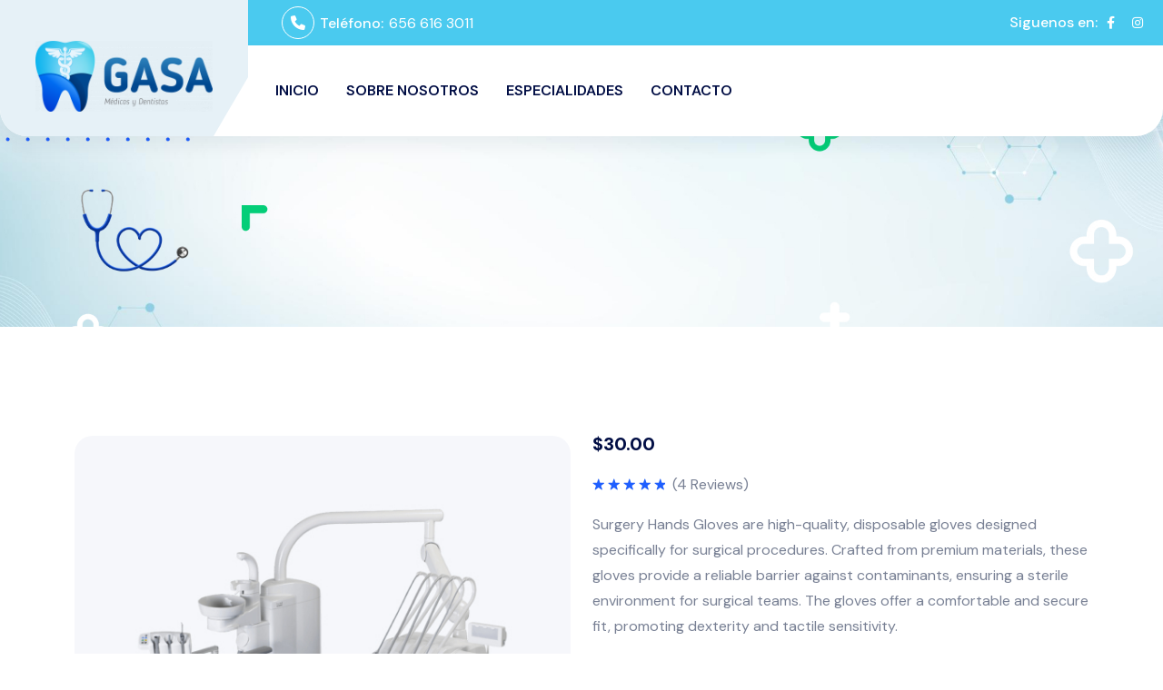

--- FILE ---
content_type: text/html; charset=UTF-8
request_url: http://gasamd.com/product/dentist-chair
body_size: 20737
content:
<!doctype html>
<html lang="en-US">
<head>
    <meta charset="UTF-8">
    <meta name="viewport" content="width=device-width, initial-scale=1, shrink-to-fit=no">
    <meta http-equiv="X-UA-Compatible" content="IE=edge">
    <title>Dentist Chair &#8211; Gasa MD 2024</title>
<meta name='robots' content='max-image-preview:large' />
<link rel='dns-prefetch' href='//fonts.googleapis.com' />
<link rel="alternate" type="application/rss+xml" title="Gasa MD 2024 &raquo; Feed" href="http://gasamd.com/feed" />
<link rel="alternate" type="application/rss+xml" title="Gasa MD 2024 &raquo; Comments Feed" href="http://gasamd.com/comments/feed" />
<link rel="alternate" type="application/rss+xml" title="Gasa MD 2024 &raquo; Dentist Chair Comments Feed" href="http://gasamd.com/product/dentist-chair/feed" />
<link rel="alternate" title="oEmbed (JSON)" type="application/json+oembed" href="http://gasamd.com/wp-json/oembed/1.0/embed?url=http%3A%2F%2Fgasamd.com%2Fproduct%2Fdentist-chair" />
<link rel="alternate" title="oEmbed (XML)" type="text/xml+oembed" href="http://gasamd.com/wp-json/oembed/1.0/embed?url=http%3A%2F%2Fgasamd.com%2Fproduct%2Fdentist-chair&#038;format=xml" />
<style id='wp-img-auto-sizes-contain-inline-css'>
img:is([sizes=auto i],[sizes^="auto," i]){contain-intrinsic-size:3000px 1500px}
/*# sourceURL=wp-img-auto-sizes-contain-inline-css */
</style>
<style id='wp-emoji-styles-inline-css'>

	img.wp-smiley, img.emoji {
		display: inline !important;
		border: none !important;
		box-shadow: none !important;
		height: 1em !important;
		width: 1em !important;
		margin: 0 0.07em !important;
		vertical-align: -0.1em !important;
		background: none !important;
		padding: 0 !important;
	}
/*# sourceURL=wp-emoji-styles-inline-css */
</style>
<link rel='stylesheet' id='wp-block-library-css' href='http://gasamd.com/wp-includes/css/dist/block-library/style.min.css?ver=6.9' media='all' />
<style id='global-styles-inline-css'>
:root{--wp--preset--aspect-ratio--square: 1;--wp--preset--aspect-ratio--4-3: 4/3;--wp--preset--aspect-ratio--3-4: 3/4;--wp--preset--aspect-ratio--3-2: 3/2;--wp--preset--aspect-ratio--2-3: 2/3;--wp--preset--aspect-ratio--16-9: 16/9;--wp--preset--aspect-ratio--9-16: 9/16;--wp--preset--color--black: #000000;--wp--preset--color--cyan-bluish-gray: #abb8c3;--wp--preset--color--white: #ffffff;--wp--preset--color--pale-pink: #f78da7;--wp--preset--color--vivid-red: #cf2e2e;--wp--preset--color--luminous-vivid-orange: #ff6900;--wp--preset--color--luminous-vivid-amber: #fcb900;--wp--preset--color--light-green-cyan: #7bdcb5;--wp--preset--color--vivid-green-cyan: #00d084;--wp--preset--color--pale-cyan-blue: #8ed1fc;--wp--preset--color--vivid-cyan-blue: #0693e3;--wp--preset--color--vivid-purple: #9b51e0;--wp--preset--gradient--vivid-cyan-blue-to-vivid-purple: linear-gradient(135deg,rgb(6,147,227) 0%,rgb(155,81,224) 100%);--wp--preset--gradient--light-green-cyan-to-vivid-green-cyan: linear-gradient(135deg,rgb(122,220,180) 0%,rgb(0,208,130) 100%);--wp--preset--gradient--luminous-vivid-amber-to-luminous-vivid-orange: linear-gradient(135deg,rgb(252,185,0) 0%,rgb(255,105,0) 100%);--wp--preset--gradient--luminous-vivid-orange-to-vivid-red: linear-gradient(135deg,rgb(255,105,0) 0%,rgb(207,46,46) 100%);--wp--preset--gradient--very-light-gray-to-cyan-bluish-gray: linear-gradient(135deg,rgb(238,238,238) 0%,rgb(169,184,195) 100%);--wp--preset--gradient--cool-to-warm-spectrum: linear-gradient(135deg,rgb(74,234,220) 0%,rgb(151,120,209) 20%,rgb(207,42,186) 40%,rgb(238,44,130) 60%,rgb(251,105,98) 80%,rgb(254,248,76) 100%);--wp--preset--gradient--blush-light-purple: linear-gradient(135deg,rgb(255,206,236) 0%,rgb(152,150,240) 100%);--wp--preset--gradient--blush-bordeaux: linear-gradient(135deg,rgb(254,205,165) 0%,rgb(254,45,45) 50%,rgb(107,0,62) 100%);--wp--preset--gradient--luminous-dusk: linear-gradient(135deg,rgb(255,203,112) 0%,rgb(199,81,192) 50%,rgb(65,88,208) 100%);--wp--preset--gradient--pale-ocean: linear-gradient(135deg,rgb(255,245,203) 0%,rgb(182,227,212) 50%,rgb(51,167,181) 100%);--wp--preset--gradient--electric-grass: linear-gradient(135deg,rgb(202,248,128) 0%,rgb(113,206,126) 100%);--wp--preset--gradient--midnight: linear-gradient(135deg,rgb(2,3,129) 0%,rgb(40,116,252) 100%);--wp--preset--font-size--small: 13px;--wp--preset--font-size--medium: 20px;--wp--preset--font-size--large: 36px;--wp--preset--font-size--x-large: 42px;--wp--preset--spacing--20: 0.44rem;--wp--preset--spacing--30: 0.67rem;--wp--preset--spacing--40: 1rem;--wp--preset--spacing--50: 1.5rem;--wp--preset--spacing--60: 2.25rem;--wp--preset--spacing--70: 3.38rem;--wp--preset--spacing--80: 5.06rem;--wp--preset--shadow--natural: 6px 6px 9px rgba(0, 0, 0, 0.2);--wp--preset--shadow--deep: 12px 12px 50px rgba(0, 0, 0, 0.4);--wp--preset--shadow--sharp: 6px 6px 0px rgba(0, 0, 0, 0.2);--wp--preset--shadow--outlined: 6px 6px 0px -3px rgb(255, 255, 255), 6px 6px rgb(0, 0, 0);--wp--preset--shadow--crisp: 6px 6px 0px rgb(0, 0, 0);}:where(.is-layout-flex){gap: 0.5em;}:where(.is-layout-grid){gap: 0.5em;}body .is-layout-flex{display: flex;}.is-layout-flex{flex-wrap: wrap;align-items: center;}.is-layout-flex > :is(*, div){margin: 0;}body .is-layout-grid{display: grid;}.is-layout-grid > :is(*, div){margin: 0;}:where(.wp-block-columns.is-layout-flex){gap: 2em;}:where(.wp-block-columns.is-layout-grid){gap: 2em;}:where(.wp-block-post-template.is-layout-flex){gap: 1.25em;}:where(.wp-block-post-template.is-layout-grid){gap: 1.25em;}.has-black-color{color: var(--wp--preset--color--black) !important;}.has-cyan-bluish-gray-color{color: var(--wp--preset--color--cyan-bluish-gray) !important;}.has-white-color{color: var(--wp--preset--color--white) !important;}.has-pale-pink-color{color: var(--wp--preset--color--pale-pink) !important;}.has-vivid-red-color{color: var(--wp--preset--color--vivid-red) !important;}.has-luminous-vivid-orange-color{color: var(--wp--preset--color--luminous-vivid-orange) !important;}.has-luminous-vivid-amber-color{color: var(--wp--preset--color--luminous-vivid-amber) !important;}.has-light-green-cyan-color{color: var(--wp--preset--color--light-green-cyan) !important;}.has-vivid-green-cyan-color{color: var(--wp--preset--color--vivid-green-cyan) !important;}.has-pale-cyan-blue-color{color: var(--wp--preset--color--pale-cyan-blue) !important;}.has-vivid-cyan-blue-color{color: var(--wp--preset--color--vivid-cyan-blue) !important;}.has-vivid-purple-color{color: var(--wp--preset--color--vivid-purple) !important;}.has-black-background-color{background-color: var(--wp--preset--color--black) !important;}.has-cyan-bluish-gray-background-color{background-color: var(--wp--preset--color--cyan-bluish-gray) !important;}.has-white-background-color{background-color: var(--wp--preset--color--white) !important;}.has-pale-pink-background-color{background-color: var(--wp--preset--color--pale-pink) !important;}.has-vivid-red-background-color{background-color: var(--wp--preset--color--vivid-red) !important;}.has-luminous-vivid-orange-background-color{background-color: var(--wp--preset--color--luminous-vivid-orange) !important;}.has-luminous-vivid-amber-background-color{background-color: var(--wp--preset--color--luminous-vivid-amber) !important;}.has-light-green-cyan-background-color{background-color: var(--wp--preset--color--light-green-cyan) !important;}.has-vivid-green-cyan-background-color{background-color: var(--wp--preset--color--vivid-green-cyan) !important;}.has-pale-cyan-blue-background-color{background-color: var(--wp--preset--color--pale-cyan-blue) !important;}.has-vivid-cyan-blue-background-color{background-color: var(--wp--preset--color--vivid-cyan-blue) !important;}.has-vivid-purple-background-color{background-color: var(--wp--preset--color--vivid-purple) !important;}.has-black-border-color{border-color: var(--wp--preset--color--black) !important;}.has-cyan-bluish-gray-border-color{border-color: var(--wp--preset--color--cyan-bluish-gray) !important;}.has-white-border-color{border-color: var(--wp--preset--color--white) !important;}.has-pale-pink-border-color{border-color: var(--wp--preset--color--pale-pink) !important;}.has-vivid-red-border-color{border-color: var(--wp--preset--color--vivid-red) !important;}.has-luminous-vivid-orange-border-color{border-color: var(--wp--preset--color--luminous-vivid-orange) !important;}.has-luminous-vivid-amber-border-color{border-color: var(--wp--preset--color--luminous-vivid-amber) !important;}.has-light-green-cyan-border-color{border-color: var(--wp--preset--color--light-green-cyan) !important;}.has-vivid-green-cyan-border-color{border-color: var(--wp--preset--color--vivid-green-cyan) !important;}.has-pale-cyan-blue-border-color{border-color: var(--wp--preset--color--pale-cyan-blue) !important;}.has-vivid-cyan-blue-border-color{border-color: var(--wp--preset--color--vivid-cyan-blue) !important;}.has-vivid-purple-border-color{border-color: var(--wp--preset--color--vivid-purple) !important;}.has-vivid-cyan-blue-to-vivid-purple-gradient-background{background: var(--wp--preset--gradient--vivid-cyan-blue-to-vivid-purple) !important;}.has-light-green-cyan-to-vivid-green-cyan-gradient-background{background: var(--wp--preset--gradient--light-green-cyan-to-vivid-green-cyan) !important;}.has-luminous-vivid-amber-to-luminous-vivid-orange-gradient-background{background: var(--wp--preset--gradient--luminous-vivid-amber-to-luminous-vivid-orange) !important;}.has-luminous-vivid-orange-to-vivid-red-gradient-background{background: var(--wp--preset--gradient--luminous-vivid-orange-to-vivid-red) !important;}.has-very-light-gray-to-cyan-bluish-gray-gradient-background{background: var(--wp--preset--gradient--very-light-gray-to-cyan-bluish-gray) !important;}.has-cool-to-warm-spectrum-gradient-background{background: var(--wp--preset--gradient--cool-to-warm-spectrum) !important;}.has-blush-light-purple-gradient-background{background: var(--wp--preset--gradient--blush-light-purple) !important;}.has-blush-bordeaux-gradient-background{background: var(--wp--preset--gradient--blush-bordeaux) !important;}.has-luminous-dusk-gradient-background{background: var(--wp--preset--gradient--luminous-dusk) !important;}.has-pale-ocean-gradient-background{background: var(--wp--preset--gradient--pale-ocean) !important;}.has-electric-grass-gradient-background{background: var(--wp--preset--gradient--electric-grass) !important;}.has-midnight-gradient-background{background: var(--wp--preset--gradient--midnight) !important;}.has-small-font-size{font-size: var(--wp--preset--font-size--small) !important;}.has-medium-font-size{font-size: var(--wp--preset--font-size--medium) !important;}.has-large-font-size{font-size: var(--wp--preset--font-size--large) !important;}.has-x-large-font-size{font-size: var(--wp--preset--font-size--x-large) !important;}
/*# sourceURL=global-styles-inline-css */
</style>

<style id='classic-theme-styles-inline-css'>
/*! This file is auto-generated */
.wp-block-button__link{color:#fff;background-color:#32373c;border-radius:9999px;box-shadow:none;text-decoration:none;padding:calc(.667em + 2px) calc(1.333em + 2px);font-size:1.125em}.wp-block-file__button{background:#32373c;color:#fff;text-decoration:none}
/*# sourceURL=/wp-includes/css/classic-themes.min.css */
</style>
<link rel='stylesheet' id='redux-extendify-styles-css' href='http://gasamd.com/wp-content/plugins/redux-framework/redux-core/assets/css/extendify-utilities.css?ver=4.4.13' media='all' />
<link rel='stylesheet' id='contact-form-7-css' href='http://gasamd.com/wp-content/plugins/contact-form-7/includes/css/styles.css?ver=5.8.7' media='all' />
<style id='woocommerce-inline-inline-css'>
.woocommerce form .form-row .required { visibility: visible; }
/*# sourceURL=woocommerce-inline-inline-css */
</style>
<link rel='stylesheet' id='slick-css' href='http://gasamd.com/wp-content/plugins/woo-smart-quick-view/assets/libs/slick/slick.css?ver=6.9' media='all' />
<link rel='stylesheet' id='perfect-scrollbar-css' href='http://gasamd.com/wp-content/plugins/woo-smart-quick-view/assets/libs/perfect-scrollbar/css/perfect-scrollbar.min.css?ver=6.9' media='all' />
<link rel='stylesheet' id='perfect-scrollbar-wpc-css' href='http://gasamd.com/wp-content/plugins/woo-smart-quick-view/assets/libs/perfect-scrollbar/css/custom-theme.css?ver=6.9' media='all' />
<link rel='stylesheet' id='magnific-popup-css' href='http://gasamd.com/wp-content/plugins/woo-smart-quick-view/assets/libs/magnific-popup/magnific-popup.css?ver=6.9' media='all' />
<link rel='stylesheet' id='woosq-feather-css' href='http://gasamd.com/wp-content/plugins/woo-smart-quick-view/assets/libs/feather/feather.css?ver=6.9' media='all' />
<link rel='stylesheet' id='woosq-frontend-css' href='http://gasamd.com/wp-content/plugins/woo-smart-quick-view/assets/css/frontend.css?ver=4.0.0' media='all' />
<link rel='preload' as='font' type='font/woff2' crossorigin='anonymous' id='tinvwl-webfont-font-css' href='http://gasamd.com/wp-content/plugins/ti-woocommerce-wishlist/assets/fonts/tinvwl-webfont.woff2?ver=xu2uyi' media='all' />
<link rel='stylesheet' id='tinvwl-webfont-css' href='http://gasamd.com/wp-content/plugins/ti-woocommerce-wishlist/assets/css/webfont.min.css?ver=2.8.1' media='all' />
<link rel='stylesheet' id='tinvwl-css' href='http://gasamd.com/wp-content/plugins/ti-woocommerce-wishlist/assets/css/public.min.css?ver=2.8.1' media='all' />
<link rel='stylesheet' id='mediax-style-css' href='http://gasamd.com/wp-content/themes/mediax-child/style.css?ver=1.0' media='all' />
<link rel='stylesheet' id='mediax-fonts-css' href='https://fonts.googleapis.com/css2?family=DM+Sans:opsz,wght@9..40,100;9..40,200;9..40,300;9..40,400;9..40,500;9..40,600;9..40,700;9..40,800&#038;family=Outfit:wght@300;400;500;600;700;800;900&#038;display=swap' media='all' />
<link rel='stylesheet' id='bootstrap-css' href='http://gasamd.com/wp-content/themes/mediax/assets/css/bootstrap.min.css?ver=5.0.0' media='all' />
<link rel='stylesheet' id='fontawesome-css' href='http://gasamd.com/wp-content/themes/mediax/assets/css/fontawesome.min.css?ver=6.0.0' media='all' />
<link rel='stylesheet' id='datetimepicker-css-css' href='http://gasamd.com/wp-content/themes/mediax/assets/css/jquery.datetimepicker.min.css?ver=1.0' media='all' />
<link rel='stylesheet' id='swiper-css-css' href='http://gasamd.com/wp-content/themes/mediax/assets/css/swiper-bundle.min.css?ver=4.0.13' media='all' />
<link rel='stylesheet' id='mediax-main-style-css' href='http://gasamd.com/wp-content/themes/mediax/assets/css/style.css?ver=1.0' media='all' />
<link rel='stylesheet' id='mediax-color-schemes-css' href='http://gasamd.com/wp-content/themes/mediax/assets/css/color.schemes.css?ver=6.9' media='all' />
<style id='mediax-color-schemes-inline-css'>
:root {
            .main-menu ul.sub-menu li a:before {
                content: "\f469";
            }
        }
/*# sourceURL=mediax-color-schemes-inline-css */
</style>
<link rel='stylesheet' id='mediax-child-style-css' href='http://gasamd.com/wp-content/themes/mediax-child/style.css?ver=1.0' media='all' />
<script type="text/template" id="tmpl-variation-template">
	<div class="woocommerce-variation-description">{{{ data.variation.variation_description }}}</div>
	<div class="woocommerce-variation-price">{{{ data.variation.price_html }}}</div>
	<div class="woocommerce-variation-availability">{{{ data.variation.availability_html }}}</div>
</script>
<script type="text/template" id="tmpl-unavailable-variation-template">
	<p>Sorry, this product is unavailable. Please choose a different combination.</p>
</script>
<script src="http://gasamd.com/wp-includes/js/jquery/jquery.min.js?ver=3.7.1" id="jquery-core-js"></script>
<script src="http://gasamd.com/wp-includes/js/jquery/jquery-migrate.min.js?ver=3.4.1" id="jquery-migrate-js"></script>
<script src="http://gasamd.com/wp-content/plugins/woocommerce/assets/js/jquery-blockui/jquery.blockUI.min.js?ver=2.7.0-wc.8.6.3" id="jquery-blockui-js" data-wp-strategy="defer"></script>
<script id="wc-add-to-cart-js-extra">
var wc_add_to_cart_params = {"ajax_url":"/wp-admin/admin-ajax.php","wc_ajax_url":"/?wc-ajax=%%endpoint%%","i18n_view_cart":"View cart","cart_url":"http://gasamd.com","is_cart":"","cart_redirect_after_add":"no"};
//# sourceURL=wc-add-to-cart-js-extra
</script>
<script src="http://gasamd.com/wp-content/plugins/woocommerce/assets/js/frontend/add-to-cart.min.js?ver=8.6.3" id="wc-add-to-cart-js" defer data-wp-strategy="defer"></script>
<script src="http://gasamd.com/wp-content/plugins/woocommerce/assets/js/zoom/jquery.zoom.min.js?ver=1.7.21-wc.8.6.3" id="zoom-js" defer data-wp-strategy="defer"></script>
<script src="http://gasamd.com/wp-content/plugins/woocommerce/assets/js/flexslider/jquery.flexslider.min.js?ver=2.7.2-wc.8.6.3" id="flexslider-js" defer data-wp-strategy="defer"></script>
<script id="wc-single-product-js-extra">
var wc_single_product_params = {"i18n_required_rating_text":"Please select a rating","review_rating_required":"yes","flexslider":{"rtl":false,"animation":"slide","smoothHeight":true,"directionNav":false,"controlNav":"thumbnails","slideshow":false,"animationSpeed":500,"animationLoop":false,"allowOneSlide":false},"zoom_enabled":"1","zoom_options":[],"photoswipe_enabled":"","photoswipe_options":{"shareEl":false,"closeOnScroll":false,"history":false,"hideAnimationDuration":0,"showAnimationDuration":0},"flexslider_enabled":"1"};
//# sourceURL=wc-single-product-js-extra
</script>
<script src="http://gasamd.com/wp-content/plugins/woocommerce/assets/js/frontend/single-product.min.js?ver=8.6.3" id="wc-single-product-js" defer data-wp-strategy="defer"></script>
<script src="http://gasamd.com/wp-content/plugins/woocommerce/assets/js/js-cookie/js.cookie.min.js?ver=2.1.4-wc.8.6.3" id="js-cookie-js" data-wp-strategy="defer"></script>
<script id="woocommerce-js-extra">
var woocommerce_params = {"ajax_url":"/wp-admin/admin-ajax.php","wc_ajax_url":"/?wc-ajax=%%endpoint%%"};
//# sourceURL=woocommerce-js-extra
</script>
<script src="http://gasamd.com/wp-content/plugins/woocommerce/assets/js/frontend/woocommerce.min.js?ver=8.6.3" id="woocommerce-js" defer data-wp-strategy="defer"></script>
<script src="http://gasamd.com/wp-includes/js/underscore.min.js?ver=1.13.7" id="underscore-js"></script>
<script id="wp-util-js-extra">
var _wpUtilSettings = {"ajax":{"url":"/wp-admin/admin-ajax.php"}};
//# sourceURL=wp-util-js-extra
</script>
<script src="http://gasamd.com/wp-includes/js/wp-util.min.js?ver=6.9" id="wp-util-js"></script>
<link rel="https://api.w.org/" href="http://gasamd.com/wp-json/" /><link rel="alternate" title="JSON" type="application/json" href="http://gasamd.com/wp-json/wp/v2/product/419" /><link rel="EditURI" type="application/rsd+xml" title="RSD" href="http://gasamd.com/xmlrpc.php?rsd" />
<meta name="generator" content="WordPress 6.9" />
<meta name="generator" content="WooCommerce 8.6.3" />
<link rel="canonical" href="http://gasamd.com/product/dentist-chair" />
<link rel='shortlink' href='http://gasamd.com/?p=419' />
<meta name="generator" content="Redux 4.4.13" />	<noscript><style>.woocommerce-product-gallery{ opacity: 1 !important; }</style></noscript>
	<meta name="generator" content="Elementor 3.19.4; features: e_optimized_assets_loading, e_optimized_css_loading, block_editor_assets_optimize, e_image_loading_optimization; settings: css_print_method-external, google_font-enabled, font_display-swap">
<style id="mediax_opt-dynamic-css" title="dynamic-css" class="redux-options-output">.breadcumb-wrapper{background-repeat:no-repeat;background-position:center center;background-image:url('http://gasamd.com/wp-content/uploads/2023/12/breadcumb-bg.jpg');background-size:cover;}.prebuilt-foo{background-repeat:no-repeat;background-position:center center;background-image:url('http://gasamd.com/wp-content/uploads/2023/12/footer_bg_1.jpg');background-size:cover;}</style><link rel='stylesheet' id='elementor-frontend-css' href='http://gasamd.com/wp-content/plugins/elementor/assets/css/frontend-lite.min.css?ver=3.19.4' media='all' />
<link rel='stylesheet' id='elementor-post-1500-css' href='http://gasamd.com/wp-content/uploads/elementor/css/post-1500.css?ver=1709233296' media='all' />
<link rel='stylesheet' id='elementor-post-1356-css' href='http://gasamd.com/wp-content/uploads/elementor/css/post-1356.css?ver=1709237968' media='all' />
<link rel='stylesheet' id='elementor-icons-css' href='http://gasamd.com/wp-content/plugins/elementor/assets/lib/eicons/css/elementor-icons.min.css?ver=5.29.0' media='all' />
<link rel='stylesheet' id='swiper-css' href='http://gasamd.com/wp-content/plugins/elementor/assets/lib/swiper/v8/css/swiper.min.css?ver=8.4.5' media='all' />
<link rel='stylesheet' id='elementor-post-9-css' href='http://gasamd.com/wp-content/uploads/elementor/css/post-9.css?ver=1709233296' media='all' />
<link rel='stylesheet' id='elementor-icons-shared-0-css' href='http://gasamd.com/wp-content/plugins/elementor/assets/lib/font-awesome/css/fontawesome.min.css?ver=5.15.3' media='all' />
<link rel='stylesheet' id='elementor-icons-fa-brands-css' href='http://gasamd.com/wp-content/plugins/elementor/assets/lib/font-awesome/css/brands.min.css?ver=5.15.3' media='all' />
</head>
<body class="wp-singular product-template-default single single-product postid-419 wp-custom-logo wp-embed-responsive wp-theme-mediax wp-child-theme-mediax-child theme-mediax woocommerce woocommerce-page woocommerce-no-js tinvwl-theme-style dark-theme elementor-default elementor-kit-9">

<div class="preloader"><button class="th-btn shadow-1 preloaderCls">Cancel Preloader</button><div class="preloader-inner"><div class="loader"></div></div></div><header class="header">
		<div data-elementor-type="wp-post" data-elementor-id="1500" class="elementor elementor-1500">
				<div class="elementor-element elementor-element-9093ae1 e-con-full e-flex e-con e-parent" data-id="9093ae1" data-element_type="container" data-settings="{&quot;content_width&quot;:&quot;full&quot;}" data-core-v316-plus="true">
				<div class="elementor-element elementor-element-ff8dab1 elementor-widget elementor-widget-mediaxheader" data-id="ff8dab1" data-element_type="widget" data-widget_type="mediaxheader.default">
				<div class="elementor-widget-container">
			    <div class="th-menu-wrapper">
        <div class="th-menu-area text-center">
            <button class="th-menu-toggle"><i class="fal fa-times"></i></button>
                            <div class="mobile-logo"><a class="logo" href="http://gasamd.com/"><img src="http://gasamd.com/wp-content/uploads/2024/02/cropped-logo-ACTUALIZADO-e1709165756518.png" alt="cropped logo ACTUALIZADO e1709165756518"  class="img-fluid" /></a></div>                        <div class="th-mobile-menu">
                <ul id="menu-primary-menu" class=""><li id="menu-item-48" class="menu-item menu-item-type-post_type menu-item-object-page menu-item-home menu-item-48"><a href="http://gasamd.com/">Inicio</a></li>
<li id="menu-item-43" class="menu-item menu-item-type-post_type menu-item-object-page menu-item-43"><a href="http://gasamd.com/about">Sobre nosotros</a></li>
<li id="menu-item-50" class="menu-item menu-item-type-post_type menu-item-object-page menu-item-50"><a href="http://gasamd.com/service-details">Especialidades</a></li>
<li id="menu-item-46" class="menu-item menu-item-type-post_type menu-item-object-page menu-item-46"><a href="http://gasamd.com/contact">Contacto</a></li>
</ul>            </div>
        </div>
    </div>

        <div class="sidemenu-wrapper sidemenu-cart">
            <div class="sidemenu-content">
                <button class="closeButton sideMenuCls"><i class="far fa-times"></i></button>
                <div class="widget woocommerce widget_shopping_cart">
                    <h3 class="widget_title">Shopping cart</h3>
                    <div class="widget_shopping_cart_content">
                        



	<ul class="woocommerce-mini-cart cart_list product_list_widget  list-unstyled">
			</ul>
    <p class="woocommerce-mini-cart__total total">
        <strong>Subtotal</strong>
        <span class="woocommerce-Price-amount amount"><span class="woocommerce-Price-amount amount"><span class="woocommerce-Price-currencySymbol">&#036;</span>0.00</span></span>
            </p>
    <p class="woocommerce-mini-cart__buttons buttons">
        
        <a href="http://gasamd.com" class="button checkout wc-forward th-btn style1">View cart</a><a href="http://gasamd.com" class="button wc-forward th-btn style1">Checkout</a>
            </p>




                    </div>
                </div>
            </div>
        </div>

    <div class="th-header header-layout3"><div class="header-top"><div class="container-fluid"><div class="row justify-content-center justify-content-lg-between align-items-center gy-2"><div class="col-auto d-none d-lg-block"><div class="header-links"><ul><li class="d-none d-sm-inline-block"><span class="icon-btn"><i class="fa-solid fa-phone"></i></span><b>Teléfono: </b><a href="tel:6566163011">656 616 3011</a></li><li class="d-none d-xxl-inline-block"><span class="icon-btn"><i class="fa-solid fa-envelope"></i></span><b>Email: </b><a href="mailto:gasamd@hotmail.com">gasamd@hotmail.com</a></li></ul></div></div><div class="col-auto"><div class="header-links"><ul><li><div class="social-links"><span class="social-title">Siguenos en:</span><a  rel="nofollow" href="https://www.facebook.com/gasamedicosydentistas"><i aria-hidden="true" class="fab fa-facebook-f"></i></a> <a  rel="nofollow" href="https://www.instagram.com"><i aria-hidden="true" class="fab fa-instagram"></i></a> </div></li></ul></div></div></div></div></div><div class="sticky-wrapper"><!-- Main Menu Area --><div class="menu-area"><div class="container-fluid"><div class="row align-items-center justify-content-between"><div class="col-auto"><div class="header-logo"><div class="logo-bg"></div><a href="http://gasamd.com/"><img src="http://gasamd.com/wp-content/uploads/2024/02/logo-ACTUALIZADO-e1709165756518.png" alt="logo ACTUALIZADO e1709165756518"  /></a></div></div><div class="col-auto me-xl-auto d-none d-lg-inline-block"><nav class="main-menu d-none d-lg-inline-block "><ul id="menu-primary-menu-1" class="mediax-menu"><li class="menu-item menu-item-type-post_type menu-item-object-page menu-item-home menu-item-48"><a href="http://gasamd.com/">Inicio</a></li>
<li class="menu-item menu-item-type-post_type menu-item-object-page menu-item-43"><a href="http://gasamd.com/about">Sobre nosotros</a></li>
<li class="menu-item menu-item-type-post_type menu-item-object-page menu-item-50"><a href="http://gasamd.com/service-details">Especialidades</a></li>
<li class="menu-item menu-item-type-post_type menu-item-object-page menu-item-46"><a href="http://gasamd.com/contact">Contacto</a></li>
</ul></nav></div><div class="col-auto"><div class="header-button"><a href="https://gasamd.com/contacto" class="th-btn style4 th_btn">Agenda tu cita</a><button type="button" class="th-menu-toggle d-block d-lg-none"><i class="far fa-bars"></i></button></div></div></div></div></div></div></div>		</div>
				</div>
				</div>
				</div>
		</header><!-- Page title 3 --><div class="breadcumb-wrapper "><div class="container z-index-common"><div class="breadcumb-content"></div></div></div><!-- End of Page title -->
	<section class="th-product-wrapper product-details space-top space-extra-bottom"><div class="container"><div class="row"><div class="col-lg-12">
		
			<div class="woocommerce-notices-wrapper"></div><div id="product-419" class="product type-product post-419 status-publish first instock product_cat-equipment product_cat-hospital-equipment product_tag-help product_tag-medical has-post-thumbnail shipping-taxable purchasable product-type-simple">
    <div class="row">
		<div class="col-lg-12"><div class="row gx-60"><div class="col-lg-6 position-relative"><div class="product-big-img"> <div class="img"><img fetchpriority="high" width="580" height="580" src="http://gasamd.com/wp-content/uploads/2023/12/Dentist-Chair.jpg" class="w-100 wp-post-image" alt="" decoding="async" srcset="http://gasamd.com/wp-content/uploads/2023/12/Dentist-Chair.jpg 580w, http://gasamd.com/wp-content/uploads/2023/12/Dentist-Chair-300x300.jpg 300w, http://gasamd.com/wp-content/uploads/2023/12/Dentist-Chair-100x100.jpg 100w, http://gasamd.com/wp-content/uploads/2023/12/Dentist-Chair-150x150.jpg 150w, http://gasamd.com/wp-content/uploads/2023/12/Dentist-Chair-85x85.jpg 85w, http://gasamd.com/wp-content/uploads/2023/12/Dentist-Chair-460x460.jpg 460w" sizes="(max-width: 580px) 100vw, 580px" /></div></div></div><div class="col-lg-6 align-self-center"><div class="product-about">
	<span class="product-price price"><span class="woocommerce-Price-amount amount"><span class="woocommerce-Price-currencySymbol">&#036;</span>30.00</span></span>
<div class="woocommerce-product-rating product-rating"><div class="star-rating" role="img" aria-label="Rated 5.00 out of 5"><span style="width:100%">Rated <strong class="rating">5.00</strong> out of 5</span></div><a href="#" class="woocommerce-review-link">(<span class="count">4</span> Reviews)</a></div><!-- Product Description --><p>Surgery Hands Gloves are high-quality, disposable gloves designed specifically for surgical procedures. Crafted from premium materials, these gloves provide a reliable barrier against contaminants, ensuring a sterile environment for surgical teams. The gloves offer a comfortable and secure fit, promoting dexterity and tactile sensitivity.</p>
<!-- End Product Description -->            <!-- Product Availability -->
                <div class="mt-2 link-inherit">
                    <p>
                        <strong class="text-title me-3 font-theme">Availability:</strong>
                                                    <span class="stock in-stock"><i class="far fa-check-square me-2 ms-1"></i>In Stock</span>
                                            </p>
                </div>
            <!--End Product Availability -->
        
	
	<form class="cart" action="http://gasamd.com/product/dentist-chair" method="post" enctype='multipart/form-data'>
		
		<div class="actions"><div class="quantity">                <label class="screen-reader-text" for="quantity_696b9b0f336c4">Dentist Chair quantity</label>
            <button class="quantity-minus qty-btn qut-btn"><i class="far fa-minus"></i></button>
            <input
                type="number"
                id="quantity_696b9b0f336c4"
                class="qty-input"
                step="1"
                min="1"
                max=""
                name="quantity"
                value="1"
                title="Qty"
                size="4"
                inputmode="numeric" />
            
            <button class="quantity-plus qty-btn qut-btn"><i class="far fa-plus"></i></button>
            </div>				<button type="submit" name="add-to-cart" value="419" class="th-btn">Add to cart</button>
				
				<div class="tinv-wraper woocommerce tinv-wishlist tinvwl-shortcode-add-to-cart tinvwl-woocommerce_simple_add_to_cart"
	 data-tinvwl_product_id="419">
	<div class="tinv-wishlist-clear"></div><a role="button" tabindex="0" name="add-to-wishlist" aria-label="Add to Wishlist" class="tinvwl_add_to_wishlist_button tinvwl-icon-heart  tinvwl-position-after" data-tinv-wl-list="[]" data-tinv-wl-product="419" data-tinv-wl-productvariation="0" data-tinv-wl-productvariations="[]" data-tinv-wl-producttype="simple" data-tinv-wl-action="add"><span class="tinvwl_add_to_wishlist-text">Add to Wishlist</span></a><div class="tinv-wishlist-clear"></div>		<div
		class="tinvwl-tooltip">Add to Wishlist</div>
</div>
</div></form><div class="product_meta"><span class="sku_wrapper">SKU:<span class="sku">medical kit-12</span></span><span class="posted_in">Categories: <a href="http://gasamd.com/product-category/equipment" rel="tag">Equipment</a>, <a href="http://gasamd.com/product-category/hospital-equipment" rel="tag">Hospital Equipment</a></span><span>Tags: <a href="http://gasamd.com/product-tag/help" rel="tag">help</a><a href="http://gasamd.com/product-tag/medical" rel="tag">Medical</a></span></div></div></div></div>
        <ul class="nav product-tab-style1" id="productTab" role="tablist">

            				<li class="nav-item" role="presentation"><a class="nav-link th-btn active" data-bs-toggle="tab" href="#description" role="tab" aria-controls="description" id="tab-description area-selected="true"">Description</a></li>
            				<li class="nav-item" role="presentation"><a class="nav-link th-btn " data-bs-toggle="tab" href="#reviews" role="tab" aria-controls="reviews" id="tab-reviews area-selected="false"">Reviews (4)</a></li>
                    </ul>
        <!-- End Tab Buttons -->
        <!-- Tab Content -->
        <div class="tab-content" id="productTabContent">
                
            				<div class="tab-pane fade show  active" role="tabpanel" id="description" aria-labelledby="tab-description">
                    

<p>The crisp snap of latex fills the air as the surgeon delicately slides their hands into the sterile embrace of surgical gloves. Each movement, purposeful and methodical, carries a sense of anticipation, signaling the commencement of a meticulous dance between skill and precision.</p>
<p>The gloves, a seamless extension of the surgeon&#8217;s hands, mold effortlessly to the contours of their fingers, providing a second skin that merges tactile sensitivity with essential protection. They form an impenetrable barrier against the unseen threats lurking within the surgical theater, shielding both patient and practitioner from potential harm.</p>
                </div>
            				<div class="tab-pane fade show " role="tabpanel" id="reviews" aria-labelledby="tab-reviews">
                    <div class="woocommerce-Reviews">
	<div class="th-comment-area list-style-none th-comments-wrap" id="comments">
			
					<ul class="comment-list">
				<li class="review even thread-even depth-1 Themeholy-comment" id="li-comment-65">

	<article id="comment-65">
		<div class="th-post-comment">
			<div class="comment-avater">
				<img src="https://secure.gravatar.com/avatar/?s=100&#038;d=mm&#038;r=g" alt="?s=100&#038;d=mm&#038;r=g"  />			</div>	

			<div class="comment-content">

				            <div class="comment-author">
                <h4 class="name h4">Mediax </h4>
                <span class="commented-on"><time class="woocommerce-review__published-date" datetime="2023-12-12T05:09:00+00:00"> <i class="fal fa-calendar-alt"></i>December 12, 2023 </time></span>
            </div>
                        <div class="star-rating" role="img" aria-label="Rated 5 out of 5"><span style="width:100%">Rated <strong class="rating">5</strong> out of 5</span></div><div class="description"><p>This product is very much qualityful and I love this working system and speed.</p>
</div>			</div>
		</div>
	</article></li><!-- #comment-## -->
<li class="review odd alt thread-odd thread-alt depth-1 Themeholy-comment" id="li-comment-66">

	<article id="comment-66">
		<div class="th-post-comment">
			<div class="comment-avater">
				<img src="https://secure.gravatar.com/avatar/?s=100&#038;d=mm&#038;r=g" alt="?s=100&#038;d=mm&#038;r=g"  />			</div>	

			<div class="comment-content">

				            <div class="comment-author">
                <h4 class="name h4">Mediax </h4>
                <span class="commented-on"><time class="woocommerce-review__published-date" datetime="2023-12-12T05:10:53+00:00"> <i class="fal fa-calendar-alt"></i>December 12, 2023 </time></span>
            </div>
                        <div class="star-rating" role="img" aria-label="Rated 5 out of 5"><span style="width:100%">Rated <strong class="rating">5</strong> out of 5</span></div><div class="description"><p>They delivered the product in a few time. Product quality is also very good.</p>
</div>			</div>
		</div>
	</article></li><!-- #comment-## -->
<li class="review even thread-even depth-1 Themeholy-comment" id="li-comment-67">

	<article id="comment-67">
		<div class="th-post-comment">
			<div class="comment-avater">
				<img src="https://secure.gravatar.com/avatar/?s=100&#038;d=mm&#038;r=g" alt="?s=100&#038;d=mm&#038;r=g"  />			</div>	

			<div class="comment-content">

				            <div class="comment-author">
                <h4 class="name h4">Mediax </h4>
                <span class="commented-on"><time class="woocommerce-review__published-date" datetime="2023-12-12T05:16:44+00:00"> <i class="fal fa-calendar-alt"></i>December 12, 2023 </time></span>
            </div>
                        <div class="star-rating" role="img" aria-label="Rated 5 out of 5"><span style="width:100%">Rated <strong class="rating">5</strong> out of 5</span></div><div class="description"><p>Their product and service is very satisfying. I highly recommend their services.</p>
</div>			</div>
		</div>
	</article></li><!-- #comment-## -->
<li class="review odd alt thread-odd thread-alt depth-1 Themeholy-comment" id="li-comment-68">

	<article id="comment-68">
		<div class="th-post-comment">
			<div class="comment-avater">
				<img src="https://secure.gravatar.com/avatar/?s=100&#038;d=mm&#038;r=g" alt="?s=100&#038;d=mm&#038;r=g"  />			</div>	

			<div class="comment-content">

				            <div class="comment-author">
                <h4 class="name h4">Mediax </h4>
                <span class="commented-on"><time class="woocommerce-review__published-date" datetime="2023-12-12T05:18:27+00:00"> <i class="fal fa-calendar-alt"></i>December 12, 2023 </time></span>
            </div>
                        <div class="star-rating" role="img" aria-label="Rated 5 out of 5"><span style="width:100%">Rated <strong class="rating">5</strong> out of 5</span></div><div class="description"><p>I am just in love with this product. Their service is also very good you can also try.</p>
</div>			</div>
		</div>
	</article></li><!-- #comment-## -->
			</ul>

						</div>

			<div class="th-comment-form">
			<div class="review-form" id="review_form">
					<div id="respond" class="comment-respond">
		<div class="form-title"><h3 class="blog-inner-title">Add a review <small><a rel="nofollow" id="cancel-comment-reply-link" href="/product/dentist-chair#respond" style="display:none;">Cancel reply</a></small></h3></div><form action="http://gasamd.com/wp-comments-post.php" method="post" id="commentform" class="comment-form"><p class="comment-notes"><span id="email-notes">Your email address will not be published.</span> <span class="required-field-message">Required fields are marked <span class="required">*</span></span></p><div class="form-group rating-select d-flex align-items-center  mb-20"><label for="rating">Your Rating</label><select name="rating" id="rating" required>
						<option value="">Rate&hellip;</option>
						<option value="5">Perfect</option>
						<option value="4">Good</option>
						<option value="3">Average</option>
						<option value="2">Not that bad</option>
						<option value="1">Very poor</option>
					</select></div><div class="row"><div class="col-12 form-group"><textarea placeholder="Write a Message" class="form-control style2" id="comment" rows="8" cols="5" name="comment" required></textarea><i class="text-title far fa-pencil-alt"></i></div></div><div class="row"><div class="col-md-6 form-group"><input class="form-control style2" type="text" name="author" placeholder="Your Name" value="" required=&#039;required&#039;><i class="text-title far fa-user"></i></div>
<div class="col-md-6 form-group"><input class="form-control style2" type="email" name="email"  value="" placeholder="Your E-mail" required=&#039;required&#039;><i class="text-title far fa-envelope"></i></div></div>
<div class="row"><div class="col-12"><div class="custom-checkbox mb-20"><input id="wp-comment-cookies-consent" name="wp-comment-cookies-consent" type="checkbox" value="yes" /><label for="wp-comment-cookies-consent">Save my name, email, and website in this browser for the next time I comment.<span class="checkmark"></span></label></div></div></div>
<div class="row"><div class="col-12"><button type="submit" name="submit" id="submit" class="th-btn">Post Review</button> <input type='hidden' name='comment_post_ID' value='419' id='comment_post_ID' />
<input type='hidden' name='comment_parent' id='comment_parent' value='0' />
</div></div></form>	</div><!-- #respond -->
				</div>
		</div>
	
	<div class="clear"></div>
</div>                </div>
                            
        </div>

<div class="product-details space-top space-extra-bottom"><div class="row justify-content-between align-items-center"><div class="col-md-auto"><h2 class="sec-title text-center">Related products</h2></div><div class="col-md d-none d-sm-block"><hr class="title-line"></div><div class="col-md-auto d-none d-md-block"><div class="sec-btn"><div class="icon-box"><button data-slider-prev="#productSlider1" class="slider-arrow default"><i class="far fa-arrow-left"></i></button><button data-slider-next="#productSlider1" class="slider-arrow default"><i class="far fa-arrow-right"></i></button></div></div></div></div><div class="swiper th-slider has-shadow" id="productSlider1" data-slider-options='{"breakpoints":{"0":{"slidesPerView":1},"576":{"slidesPerView":"2"},"768":{"slidesPerView":"2"},"992":{"slidesPerView":"3"},"1200":{"slidesPerView":"4"}}}'><div class="swiper-wrapper"><div class="swiper-slide"><div class="product-wrapper product type-product post-416 status-publish instock product_cat-blood-pressure product_tag-help product_tag-medical has-post-thumbnail shipping-taxable purchasable product-type-simple">
	<div class="th-product th-product-box"><div class="product-img"><img width="294" height="312" src="http://gasamd.com/wp-content/uploads/2023/12/Auto-Blood-Presser-Meter-294x312.jpg" class="attachment-mediax-shop-small-image size-mediax-shop-small-image wp-post-image" alt="" decoding="async" srcset="http://gasamd.com/wp-content/uploads/2023/12/Auto-Blood-Presser-Meter-294x312.jpg 294w, http://gasamd.com/wp-content/uploads/2023/12/Auto-Blood-Presser-Meter-100x106.jpg 100w" sizes="(max-width: 294px) 100vw, 294px" /><div class="actions"><a href="#" class="icon-btn woosq-btn woosq-btn-416 " data-id="416" data-effect="mfp-3d-unfold"><i class="far fa-eye"></i></a><a href="?add-to-cart=416" data-quantity="1" class="cart-button icon-btn product_type_simple add_to_cart_button ajax_add_to_cart" data-product_id="416" data-product_sku="medical kit-9" aria-label="Add to cart: &ldquo;Auto Blood Presser Meter&rdquo;" rel="nofollow"><i class="far fa-cart-plus"></i></a><div class="tinv-wraper woocommerce tinv-wishlist tinvwl-shortcode-add-to-cart tinvwl-woocommerce_before_shop_loop_item"
	 data-tinvwl_product_id="416">
	<div class="tinv-wishlist-clear"></div><a role="button" tabindex="0" name="add-to-wishlist" aria-label="Add to Wishlist" class="tinvwl_add_to_wishlist_button tinvwl-icon-heart  tinvwl-position-after" data-tinv-wl-list="[]" data-tinv-wl-product="416" data-tinv-wl-productvariation="0" data-tinv-wl-productvariations="[]" data-tinv-wl-producttype="simple" data-tinv-wl-action="add"><span class="tinvwl_add_to_wishlist-text">Add to Wishlist</span></a><div class="tinv-wishlist-clear"></div>		<div
		class="tinvwl-tooltip">Add to Wishlist</div>
</div>
</div></div><div class="product-content"><a href="http://gasamd.com/product-category/blood-pressure" class="product-category">Blood Pressure</a><h3 class="product-title"><a href="http://gasamd.com/product/auto-blood-presser-meter">Auto Blood Presser Meter</a></h3>
	<span class="product-price price"><span class="woocommerce-Price-amount amount"><span class="woocommerce-Price-currencySymbol">&#036;</span>35.00</span></span>
</div></div><div class="tinv-wraper woocommerce tinv-wishlist tinvwl-after-add-to-cart tinvwl-loop-button-wrapper tinvwl-woocommerce_after_shop_loop_item"
	 data-tinvwl_product_id="416">
	<div class="tinv-wishlist-clear"></div><a role="button" tabindex="0" name="add-to-wishlist" aria-label="Add to Wishlist" class="tinvwl_add_to_wishlist_button tinvwl-icon-heart  tinvwl-position-after tinvwl-loop" data-tinv-wl-list="[]" data-tinv-wl-product="416" data-tinv-wl-productvariation="0" data-tinv-wl-productvariations="[]" data-tinv-wl-producttype="simple" data-tinv-wl-action="add"><span class="tinvwl_add_to_wishlist-text">Add to Wishlist</span></a><div class="tinv-wishlist-clear"></div>		<div
		class="tinvwl-tooltip">Add to Wishlist</div>
</div>
</div></div><div class="swiper-slide"><div class="product-wrapper product type-product post-407 status-publish instock product_cat-surgical-gloves product_tag-help product_tag-medical has-post-thumbnail sale shipping-taxable purchasable product-type-simple">
	<div class="th-product th-product-box"><div class="product-img"><img width="294" height="312" src="http://gasamd.com/wp-content/uploads/2023/12/Surgery-Hands-Gloves-294x312.jpg" class="attachment-mediax-shop-small-image size-mediax-shop-small-image wp-post-image" alt="" decoding="async" srcset="http://gasamd.com/wp-content/uploads/2023/12/Surgery-Hands-Gloves-294x312.jpg 294w, http://gasamd.com/wp-content/uploads/2023/12/Surgery-Hands-Gloves-100x106.jpg 100w" sizes="(max-width: 294px) 100vw, 294px" /><div class="actions"><a href="#" class="icon-btn woosq-btn woosq-btn-407 " data-id="407" data-effect="mfp-3d-unfold"><i class="far fa-eye"></i></a><a href="?add-to-cart=407" data-quantity="1" class="cart-button icon-btn product_type_simple add_to_cart_button ajax_add_to_cart" data-product_id="407" data-product_sku="medical kit" aria-label="Add to cart: &ldquo;Surgery Hands Gloves&rdquo;" rel="nofollow"><i class="far fa-cart-plus"></i></a><div class="tinv-wraper woocommerce tinv-wishlist tinvwl-shortcode-add-to-cart tinvwl-woocommerce_before_shop_loop_item"
	 data-tinvwl_product_id="407">
	<div class="tinv-wishlist-clear"></div><a role="button" tabindex="0" name="add-to-wishlist" aria-label="Add to Wishlist" class="tinvwl_add_to_wishlist_button tinvwl-icon-heart  tinvwl-position-after" data-tinv-wl-list="[]" data-tinv-wl-product="407" data-tinv-wl-productvariation="0" data-tinv-wl-productvariations="[]" data-tinv-wl-producttype="simple" data-tinv-wl-action="add"><span class="tinvwl_add_to_wishlist-text">Add to Wishlist</span></a><div class="tinv-wishlist-clear"></div>		<div
		class="tinvwl-tooltip">Add to Wishlist</div>
</div>
</div><span class="product-tag">Sale</span></div><div class="product-content"><a href="http://gasamd.com/product-category/surgical-gloves" class="product-category">Surgical Gloves</a><h3 class="product-title"><a href="http://gasamd.com/product/surgery-hands-gloves">Surgery Hands Gloves</a></h3>
	<span class="product-price price"> <ins><span class="woocommerce-Price-amount amount"><span class="woocommerce-Price-currencySymbol">&#036;</span>20.00</span></ins> <del><span class="woocommerce-Price-amount amount"><span class="woocommerce-Price-currencySymbol">&#036;</span>30.00</span></del></span>
</div></div><div class="tinv-wraper woocommerce tinv-wishlist tinvwl-after-add-to-cart tinvwl-loop-button-wrapper tinvwl-woocommerce_after_shop_loop_item"
	 data-tinvwl_product_id="407">
	<div class="tinv-wishlist-clear"></div><a role="button" tabindex="0" name="add-to-wishlist" aria-label="Add to Wishlist" class="tinvwl_add_to_wishlist_button tinvwl-icon-heart  tinvwl-position-after tinvwl-loop" data-tinv-wl-list="[]" data-tinv-wl-product="407" data-tinv-wl-productvariation="0" data-tinv-wl-productvariations="[]" data-tinv-wl-producttype="simple" data-tinv-wl-action="add"><span class="tinvwl_add_to_wishlist-text">Add to Wishlist</span></a><div class="tinv-wishlist-clear"></div>		<div
		class="tinvwl-tooltip">Add to Wishlist</div>
</div>
</div></div><div class="swiper-slide"><div class="product-wrapper product type-product post-412 status-publish last instock product_cat-equipment product_tag-help product_tag-medical has-post-thumbnail shipping-taxable purchasable product-type-simple">
	<div class="th-product th-product-box"><div class="product-img"><img width="294" height="312" src="http://gasamd.com/wp-content/uploads/2023/12/Drug-Inhaler-Nebulizers-294x312.jpg" class="attachment-mediax-shop-small-image size-mediax-shop-small-image wp-post-image" alt="" decoding="async" srcset="http://gasamd.com/wp-content/uploads/2023/12/Drug-Inhaler-Nebulizers-294x312.jpg 294w, http://gasamd.com/wp-content/uploads/2023/12/Drug-Inhaler-Nebulizers-100x106.jpg 100w" sizes="(max-width: 294px) 100vw, 294px" /><div class="actions"><a href="#" class="icon-btn woosq-btn woosq-btn-412 " data-id="412" data-effect="mfp-3d-unfold"><i class="far fa-eye"></i></a><a href="?add-to-cart=412" data-quantity="1" class="cart-button icon-btn product_type_simple add_to_cart_button ajax_add_to_cart" data-product_id="412" data-product_sku="medical kit-5" aria-label="Add to cart: &ldquo;Drug Inhaler Nebulizers&rdquo;" rel="nofollow"><i class="far fa-cart-plus"></i></a><div class="tinv-wraper woocommerce tinv-wishlist tinvwl-shortcode-add-to-cart tinvwl-woocommerce_before_shop_loop_item"
	 data-tinvwl_product_id="412">
	<div class="tinv-wishlist-clear"></div><a role="button" tabindex="0" name="add-to-wishlist" aria-label="Add to Wishlist" class="tinvwl_add_to_wishlist_button tinvwl-icon-heart  tinvwl-position-after" data-tinv-wl-list="[]" data-tinv-wl-product="412" data-tinv-wl-productvariation="0" data-tinv-wl-productvariations="[]" data-tinv-wl-producttype="simple" data-tinv-wl-action="add"><span class="tinvwl_add_to_wishlist-text">Add to Wishlist</span></a><div class="tinv-wishlist-clear"></div>		<div
		class="tinvwl-tooltip">Add to Wishlist</div>
</div>
</div></div><div class="product-content"><a href="http://gasamd.com/product-category/equipment" class="product-category">Equipment</a><h3 class="product-title"><a href="http://gasamd.com/product/drug-inhaler-nebulizers">Drug Inhaler Nebulizers</a></h3>
	<span class="product-price price"><span class="woocommerce-Price-amount amount"><span class="woocommerce-Price-currencySymbol">&#036;</span>20.00</span></span>
</div></div><div class="tinv-wraper woocommerce tinv-wishlist tinvwl-after-add-to-cart tinvwl-loop-button-wrapper tinvwl-woocommerce_after_shop_loop_item"
	 data-tinvwl_product_id="412">
	<div class="tinv-wishlist-clear"></div><a role="button" tabindex="0" name="add-to-wishlist" aria-label="Add to Wishlist" class="tinvwl_add_to_wishlist_button tinvwl-icon-heart  tinvwl-position-after tinvwl-loop" data-tinv-wl-list="[]" data-tinv-wl-product="412" data-tinv-wl-productvariation="0" data-tinv-wl-productvariations="[]" data-tinv-wl-producttype="simple" data-tinv-wl-action="add"><span class="tinvwl_add_to_wishlist-text">Add to Wishlist</span></a><div class="tinv-wishlist-clear"></div>		<div
		class="tinvwl-tooltip">Add to Wishlist</div>
</div>
</div></div><div class="swiper-slide"><div class="product-wrapper product type-product post-411 status-publish first instock product_cat-accessories product_cat-medical-kit product_tag-help product_tag-medical has-post-thumbnail sale shipping-taxable purchasable product-type-simple">
	<div class="th-product th-product-box"><div class="product-img"><img width="294" height="312" src="http://gasamd.com/wp-content/uploads/2023/12/Blood-Pressure-Machine-294x312.jpg" class="attachment-mediax-shop-small-image size-mediax-shop-small-image wp-post-image" alt="" decoding="async" srcset="http://gasamd.com/wp-content/uploads/2023/12/Blood-Pressure-Machine-294x312.jpg 294w, http://gasamd.com/wp-content/uploads/2023/12/Blood-Pressure-Machine-100x106.jpg 100w" sizes="(max-width: 294px) 100vw, 294px" /><div class="actions"><a href="#" class="icon-btn woosq-btn woosq-btn-411 " data-id="411" data-effect="mfp-3d-unfold"><i class="far fa-eye"></i></a><a href="?add-to-cart=411" data-quantity="1" class="cart-button icon-btn product_type_simple add_to_cart_button ajax_add_to_cart" data-product_id="411" data-product_sku="medical kit-4" aria-label="Add to cart: &ldquo;Blood Pressure Machine&rdquo;" rel="nofollow"><i class="far fa-cart-plus"></i></a><div class="tinv-wraper woocommerce tinv-wishlist tinvwl-shortcode-add-to-cart tinvwl-woocommerce_before_shop_loop_item"
	 data-tinvwl_product_id="411">
	<div class="tinv-wishlist-clear"></div><a role="button" tabindex="0" name="add-to-wishlist" aria-label="Add to Wishlist" class="tinvwl_add_to_wishlist_button tinvwl-icon-heart  tinvwl-position-after" data-tinv-wl-list="[]" data-tinv-wl-product="411" data-tinv-wl-productvariation="0" data-tinv-wl-productvariations="[]" data-tinv-wl-producttype="simple" data-tinv-wl-action="add"><span class="tinvwl_add_to_wishlist-text">Add to Wishlist</span></a><div class="tinv-wishlist-clear"></div>		<div
		class="tinvwl-tooltip">Add to Wishlist</div>
</div>
</div><span class="product-tag">Sale</span></div><div class="product-content"><a href="http://gasamd.com/product-category/accessories" class="product-category">Accessories</a><h3 class="product-title"><a href="http://gasamd.com/product/blood-pressure-machine">Blood Pressure Machine</a></h3>
	<span class="product-price price"> <ins><span class="woocommerce-Price-amount amount"><span class="woocommerce-Price-currencySymbol">&#036;</span>20.00</span></ins> <del><span class="woocommerce-Price-amount amount"><span class="woocommerce-Price-currencySymbol">&#036;</span>30.00</span></del></span>
</div></div><div class="tinv-wraper woocommerce tinv-wishlist tinvwl-after-add-to-cart tinvwl-loop-button-wrapper tinvwl-woocommerce_after_shop_loop_item"
	 data-tinvwl_product_id="411">
	<div class="tinv-wishlist-clear"></div><a role="button" tabindex="0" name="add-to-wishlist" aria-label="Add to Wishlist" class="tinvwl_add_to_wishlist_button tinvwl-icon-heart  tinvwl-position-after tinvwl-loop" data-tinv-wl-list="[]" data-tinv-wl-product="411" data-tinv-wl-productvariation="0" data-tinv-wl-productvariations="[]" data-tinv-wl-producttype="simple" data-tinv-wl-action="add"><span class="tinvwl_add_to_wishlist-text">Add to Wishlist</span></a><div class="tinv-wishlist-clear"></div>		<div
		class="tinvwl-tooltip">Add to Wishlist</div>
</div>
</div></div><div class="swiper-slide"><div class="product-wrapper product type-product post-415 status-publish instock product_cat-dental-equipment product_cat-equipment product_tag-help product_tag-medical has-post-thumbnail sale shipping-taxable purchasable product-type-simple">
	<div class="th-product th-product-box"><div class="product-img"><img width="294" height="312" src="http://gasamd.com/wp-content/uploads/2023/12/CAD-Dentistry-Prosthesis-294x312.jpg" class="attachment-mediax-shop-small-image size-mediax-shop-small-image wp-post-image" alt="" decoding="async" srcset="http://gasamd.com/wp-content/uploads/2023/12/CAD-Dentistry-Prosthesis-294x312.jpg 294w, http://gasamd.com/wp-content/uploads/2023/12/CAD-Dentistry-Prosthesis-100x106.jpg 100w" sizes="(max-width: 294px) 100vw, 294px" /><div class="actions"><a href="#" class="icon-btn woosq-btn woosq-btn-415 " data-id="415" data-effect="mfp-3d-unfold"><i class="far fa-eye"></i></a><a href="?add-to-cart=415" data-quantity="1" class="cart-button icon-btn product_type_simple add_to_cart_button ajax_add_to_cart" data-product_id="415" data-product_sku="medical kit-8" aria-label="Add to cart: &ldquo;CAD Dentistry Prosthesis&rdquo;" rel="nofollow"><i class="far fa-cart-plus"></i></a><div class="tinv-wraper woocommerce tinv-wishlist tinvwl-shortcode-add-to-cart tinvwl-woocommerce_before_shop_loop_item"
	 data-tinvwl_product_id="415">
	<div class="tinv-wishlist-clear"></div><a role="button" tabindex="0" name="add-to-wishlist" aria-label="Add to Wishlist" class="tinvwl_add_to_wishlist_button tinvwl-icon-heart  tinvwl-position-after" data-tinv-wl-list="[]" data-tinv-wl-product="415" data-tinv-wl-productvariation="0" data-tinv-wl-productvariations="[]" data-tinv-wl-producttype="simple" data-tinv-wl-action="add"><span class="tinvwl_add_to_wishlist-text">Add to Wishlist</span></a><div class="tinv-wishlist-clear"></div>		<div
		class="tinvwl-tooltip">Add to Wishlist</div>
</div>
</div><span class="product-tag">Sale</span></div><div class="product-content"><a href="http://gasamd.com/product-category/dental-equipment" class="product-category">Dental Equipment</a><h3 class="product-title"><a href="http://gasamd.com/product/cad-dentistry-prosthesis">CAD Dentistry Prosthesis</a></h3>
	<span class="product-price price"> <ins><span class="woocommerce-Price-amount amount"><span class="woocommerce-Price-currencySymbol">&#036;</span>28.50</span></ins> <del><span class="woocommerce-Price-amount amount"><span class="woocommerce-Price-currencySymbol">&#036;</span>30.00</span></del></span>
</div></div><div class="tinv-wraper woocommerce tinv-wishlist tinvwl-after-add-to-cart tinvwl-loop-button-wrapper tinvwl-woocommerce_after_shop_loop_item"
	 data-tinvwl_product_id="415">
	<div class="tinv-wishlist-clear"></div><a role="button" tabindex="0" name="add-to-wishlist" aria-label="Add to Wishlist" class="tinvwl_add_to_wishlist_button tinvwl-icon-heart  tinvwl-position-after tinvwl-loop" data-tinv-wl-list="[]" data-tinv-wl-product="415" data-tinv-wl-productvariation="0" data-tinv-wl-productvariations="[]" data-tinv-wl-producttype="simple" data-tinv-wl-action="add"><span class="tinvwl_add_to_wishlist-text">Add to Wishlist</span></a><div class="tinv-wishlist-clear"></div>		<div
		class="tinvwl-tooltip">Add to Wishlist</div>
</div>
</div></div><div class="swiper-slide"><div class="product-wrapper product type-product post-417 status-publish instock product_cat-medical-kit product_tag-help product_tag-medical has-post-thumbnail sale shipping-taxable purchasable product-type-simple">
	<div class="th-product th-product-box"><div class="product-img"><img width="294" height="312" src="http://gasamd.com/wp-content/uploads/2023/12/N95-Face-Mask-294x312.jpg" class="attachment-mediax-shop-small-image size-mediax-shop-small-image wp-post-image" alt="" decoding="async" srcset="http://gasamd.com/wp-content/uploads/2023/12/N95-Face-Mask-294x312.jpg 294w, http://gasamd.com/wp-content/uploads/2023/12/N95-Face-Mask-100x106.jpg 100w" sizes="(max-width: 294px) 100vw, 294px" /><div class="actions"><a href="#" class="icon-btn woosq-btn woosq-btn-417 " data-id="417" data-effect="mfp-3d-unfold"><i class="far fa-eye"></i></a><a href="?add-to-cart=417" data-quantity="1" class="cart-button icon-btn product_type_simple add_to_cart_button ajax_add_to_cart" data-product_id="417" data-product_sku="medical kit-10" aria-label="Add to cart: &ldquo;N95-Face Mask&rdquo;" rel="nofollow"><i class="far fa-cart-plus"></i></a><div class="tinv-wraper woocommerce tinv-wishlist tinvwl-shortcode-add-to-cart tinvwl-woocommerce_before_shop_loop_item"
	 data-tinvwl_product_id="417">
	<div class="tinv-wishlist-clear"></div><a role="button" tabindex="0" name="add-to-wishlist" aria-label="Add to Wishlist" class="tinvwl_add_to_wishlist_button tinvwl-icon-heart  tinvwl-position-after" data-tinv-wl-list="[]" data-tinv-wl-product="417" data-tinv-wl-productvariation="0" data-tinv-wl-productvariations="[]" data-tinv-wl-producttype="simple" data-tinv-wl-action="add"><span class="tinvwl_add_to_wishlist-text">Add to Wishlist</span></a><div class="tinv-wishlist-clear"></div>		<div
		class="tinvwl-tooltip">Add to Wishlist</div>
</div>
</div><span class="product-tag">Sale</span></div><div class="product-content"><a href="http://gasamd.com/product-category/medical-kit" class="product-category">Medical Kit</a><h3 class="product-title"><a href="http://gasamd.com/product/n95-face-mask">N95-Face Mask</a></h3>
	<span class="product-price price"> <ins><span class="woocommerce-Price-amount amount"><span class="woocommerce-Price-currencySymbol">&#036;</span>26.90</span></ins> <del><span class="woocommerce-Price-amount amount"><span class="woocommerce-Price-currencySymbol">&#036;</span>29.00</span></del></span>
</div></div><div class="tinv-wraper woocommerce tinv-wishlist tinvwl-after-add-to-cart tinvwl-loop-button-wrapper tinvwl-woocommerce_after_shop_loop_item"
	 data-tinvwl_product_id="417">
	<div class="tinv-wishlist-clear"></div><a role="button" tabindex="0" name="add-to-wishlist" aria-label="Add to Wishlist" class="tinvwl_add_to_wishlist_button tinvwl-icon-heart  tinvwl-position-after tinvwl-loop" data-tinv-wl-list="[]" data-tinv-wl-product="417" data-tinv-wl-productvariation="0" data-tinv-wl-productvariations="[]" data-tinv-wl-producttype="simple" data-tinv-wl-action="add"><span class="tinvwl_add_to_wishlist-text">Add to Wishlist</span></a><div class="tinv-wishlist-clear"></div>		<div
		class="tinvwl-tooltip">Add to Wishlist</div>
</div>
</div></div><div class="swiper-slide"><div class="product-wrapper product type-product post-414 status-publish last instock product_cat-accessories product_cat-medical-kit product_tag-help product_tag-medical has-post-thumbnail sale shipping-taxable purchasable product-type-simple">
	<div class="th-product th-product-box"><div class="product-img"><img width="294" height="312" src="http://gasamd.com/wp-content/uploads/2023/12/Infrared-Thermometers-294x312.jpg" class="attachment-mediax-shop-small-image size-mediax-shop-small-image wp-post-image" alt="" decoding="async" srcset="http://gasamd.com/wp-content/uploads/2023/12/Infrared-Thermometers-294x312.jpg 294w, http://gasamd.com/wp-content/uploads/2023/12/Infrared-Thermometers-100x106.jpg 100w" sizes="(max-width: 294px) 100vw, 294px" /><div class="actions"><a href="#" class="icon-btn woosq-btn woosq-btn-414 " data-id="414" data-effect="mfp-3d-unfold"><i class="far fa-eye"></i></a><a href="?add-to-cart=414" data-quantity="1" class="cart-button icon-btn product_type_simple add_to_cart_button ajax_add_to_cart" data-product_id="414" data-product_sku="medical kit-7" aria-label="Add to cart: &ldquo;Infrared Thermometers&rdquo;" rel="nofollow"><i class="far fa-cart-plus"></i></a><div class="tinv-wraper woocommerce tinv-wishlist tinvwl-shortcode-add-to-cart tinvwl-woocommerce_before_shop_loop_item"
	 data-tinvwl_product_id="414">
	<div class="tinv-wishlist-clear"></div><a role="button" tabindex="0" name="add-to-wishlist" aria-label="Add to Wishlist" class="tinvwl_add_to_wishlist_button tinvwl-icon-heart  tinvwl-position-after" data-tinv-wl-list="[]" data-tinv-wl-product="414" data-tinv-wl-productvariation="0" data-tinv-wl-productvariations="[]" data-tinv-wl-producttype="simple" data-tinv-wl-action="add"><span class="tinvwl_add_to_wishlist-text">Add to Wishlist</span></a><div class="tinv-wishlist-clear"></div>		<div
		class="tinvwl-tooltip">Add to Wishlist</div>
</div>
</div><span class="product-tag">Sale</span></div><div class="product-content"><a href="http://gasamd.com/product-category/accessories" class="product-category">Accessories</a><h3 class="product-title"><a href="http://gasamd.com/product/infrared-thermometers">Infrared Thermometers</a></h3>
	<span class="product-price price"> <ins><span class="woocommerce-Price-amount amount"><span class="woocommerce-Price-currencySymbol">&#036;</span>30.00</span></ins> <del><span class="woocommerce-Price-amount amount"><span class="woocommerce-Price-currencySymbol">&#036;</span>40.00</span></del></span>
</div></div><div class="tinv-wraper woocommerce tinv-wishlist tinvwl-after-add-to-cart tinvwl-loop-button-wrapper tinvwl-woocommerce_after_shop_loop_item"
	 data-tinvwl_product_id="414">
	<div class="tinv-wishlist-clear"></div><a role="button" tabindex="0" name="add-to-wishlist" aria-label="Add to Wishlist" class="tinvwl_add_to_wishlist_button tinvwl-icon-heart  tinvwl-position-after tinvwl-loop" data-tinv-wl-list="[]" data-tinv-wl-product="414" data-tinv-wl-productvariation="0" data-tinv-wl-productvariations="[]" data-tinv-wl-producttype="simple" data-tinv-wl-action="add"><span class="tinvwl_add_to_wishlist-text">Add to Wishlist</span></a><div class="tinv-wishlist-clear"></div>		<div
		class="tinvwl-tooltip">Add to Wishlist</div>
</div>
</div></div><div class="swiper-slide"><div class="product-wrapper product type-product post-409 status-publish first instock product_cat-medical-kit product_tag-help product_tag-medical has-post-thumbnail shipping-taxable purchasable product-type-simple">
	<div class="th-product th-product-box"><div class="product-img"><img width="294" height="312" src="http://gasamd.com/wp-content/uploads/2023/12/Ciprofloxacin-Antibiotics-Drug--294x312.jpg" class="attachment-mediax-shop-small-image size-mediax-shop-small-image wp-post-image" alt="" decoding="async" srcset="http://gasamd.com/wp-content/uploads/2023/12/Ciprofloxacin-Antibiotics-Drug--294x312.jpg 294w, http://gasamd.com/wp-content/uploads/2023/12/Ciprofloxacin-Antibiotics-Drug--100x106.jpg 100w" sizes="(max-width: 294px) 100vw, 294px" /><div class="actions"><a href="#" class="icon-btn woosq-btn woosq-btn-409 " data-id="409" data-effect="mfp-3d-unfold"><i class="far fa-eye"></i></a><a href="?add-to-cart=409" data-quantity="1" class="cart-button icon-btn product_type_simple add_to_cart_button ajax_add_to_cart" data-product_id="409" data-product_sku="medical kit-2" aria-label="Add to cart: &ldquo;Ciprofloxacin Antibiotics Drug&rdquo;" rel="nofollow"><i class="far fa-cart-plus"></i></a><div class="tinv-wraper woocommerce tinv-wishlist tinvwl-shortcode-add-to-cart tinvwl-woocommerce_before_shop_loop_item"
	 data-tinvwl_product_id="409">
	<div class="tinv-wishlist-clear"></div><a role="button" tabindex="0" name="add-to-wishlist" aria-label="Add to Wishlist" class="tinvwl_add_to_wishlist_button tinvwl-icon-heart  tinvwl-position-after" data-tinv-wl-list="[]" data-tinv-wl-product="409" data-tinv-wl-productvariation="0" data-tinv-wl-productvariations="[]" data-tinv-wl-producttype="simple" data-tinv-wl-action="add"><span class="tinvwl_add_to_wishlist-text">Add to Wishlist</span></a><div class="tinv-wishlist-clear"></div>		<div
		class="tinvwl-tooltip">Add to Wishlist</div>
</div>
</div></div><div class="product-content"><a href="http://gasamd.com/product-category/medical-kit" class="product-category">Medical Kit</a><h3 class="product-title"><a href="http://gasamd.com/product/ciprofloxacin-antibiotics-drug">Ciprofloxacin Antibiotics Drug</a></h3>
	<span class="product-price price"><span class="woocommerce-Price-amount amount"><span class="woocommerce-Price-currencySymbol">&#036;</span>40.00</span></span>
</div></div><div class="tinv-wraper woocommerce tinv-wishlist tinvwl-after-add-to-cart tinvwl-loop-button-wrapper tinvwl-woocommerce_after_shop_loop_item"
	 data-tinvwl_product_id="409">
	<div class="tinv-wishlist-clear"></div><a role="button" tabindex="0" name="add-to-wishlist" aria-label="Add to Wishlist" class="tinvwl_add_to_wishlist_button tinvwl-icon-heart  tinvwl-position-after tinvwl-loop" data-tinv-wl-list="[]" data-tinv-wl-product="409" data-tinv-wl-productvariation="0" data-tinv-wl-productvariations="[]" data-tinv-wl-producttype="simple" data-tinv-wl-action="add"><span class="tinvwl_add_to_wishlist-text">Add to Wishlist</span></a><div class="tinv-wishlist-clear"></div>		<div
		class="tinvwl-tooltip">Add to Wishlist</div>
</div>
</div></div></div></div><div class="d-block d-md-none mt-40 text-center"><div class="icon-box"><button data-slider-prev="#productSlider1" class="slider-arrow default"><i class="far fa-arrow-left"></i></button><button data-slider-next="#productSlider1" class="slider-arrow default"><i class="far fa-arrow-right"></i></button></div></div></div></div>        
    </div>
    
</div>


		
	</div>
	</div></div></section>
<footer>		<div data-elementor-type="wp-post" data-elementor-id="1356" class="elementor elementor-1356">
				<div class="elementor-element elementor-element-c40259c e-con-full footer-wrapper footer-layout3 e-flex e-con e-parent" data-id="c40259c" data-element_type="container" data-settings="{&quot;content_width&quot;:&quot;full&quot;,&quot;background_background&quot;:&quot;classic&quot;}" data-core-v316-plus="true">
		<div class="elementor-element elementor-element-c496dd0 e-flex e-con-boxed e-con e-child" data-id="c496dd0" data-element_type="container" data-settings="{&quot;content_width&quot;:&quot;boxed&quot;}">
					<div class="e-con-inner">
				<div class="elementor-element elementor-element-db79edb elementor-widget-tablet__width-initial elementor-widget-mobile__width-inherit elementor-widget__width-initial elementor-widget elementor-widget-mediaxcontactinfo" data-id="db79edb" data-element_type="widget" data-widget_type="mediaxcontactinfo.default">
				<div class="elementor-widget-container">
			<div class="widget footer-widget"><div class="th-widget-about"><div class="about-logo"><a href="http://gasamd.com/"><img src="http://gasamd.com/wp-content/uploads/2023/12/logo2-ACTUALIZADO-e1709233895873.png" alt="logo2 ACTUALIZADO e1709233895873"  /></a></div><p class="footer-text desc"> GASA Medicos y Dentistas: Tu clínica de confianza en Ciudad Juárez y El Paso.</p><p class="footer-info"><i class="fal fa-location-dot"></i>Av. Ejército Nacional #7695 plaza el camino Edificio E , Ciudad Juárez.</p><p class="footer-info"><i class="fal fa-envelope"></i><a href="mailto:gasamd@hotmail.com" class="info-box_link">gasamd@hotmail.com</a></p><p class="footer-info"><i class="fal fa-phone"></i><a href="tel:6566163011" class="info-box_link">656 616 3011</a></p></div></div>		</div>
				</div>
				<div class="elementor-element elementor-element-a96a356 elementor-widget-tablet__width-initial elementor-widget-mobile__width-inherit elementor-widget elementor-widget-mediaxmenuselect" data-id="a96a356" data-element_type="widget" data-widget_type="mediaxmenuselect.default">
				<div class="elementor-widget-container">
			<div class="widget widget_nav_menu footer-widget"><h3 class="widget_title">Menú</h3><div class="menu-all-pages-container"><ul id="menu-primary-menu-2" class="menu style2"><li class="menu-item menu-item-type-post_type menu-item-object-page menu-item-home menu-item-48"><a href="http://gasamd.com/">Inicio</a></li>
<li class="menu-item menu-item-type-post_type menu-item-object-page menu-item-43"><a href="http://gasamd.com/about">Sobre nosotros</a></li>
<li class="menu-item menu-item-type-post_type menu-item-object-page menu-item-50"><a href="http://gasamd.com/service-details">Especialidades</a></li>
<li class="menu-item menu-item-type-post_type menu-item-object-page menu-item-46"><a href="http://gasamd.com/contact">Contacto</a></li>
</ul></div></div>		</div>
				</div>
				<div class="elementor-element elementor-element-7bbf7a1 elementor-widget-tablet__width-initial elementor-widget-mobile__width-inherit elementor-widget elementor-widget-mediaxmenuselect" data-id="7bbf7a1" data-element_type="widget" data-widget_type="mediaxmenuselect.default">
				<div class="elementor-widget-container">
			<div class="widget widget_nav_menu footer-widget"><h3 class="widget_title">Especialidades</h3><div class="menu-all-pages-container"><ul id="menu-popular-service" class="menu style2"><li id="menu-item-66" class="menu-item menu-item-type-custom menu-item-object-custom menu-item-66"><a href="#">Odontologia general</a></li>
<li id="menu-item-67" class="menu-item menu-item-type-custom menu-item-object-custom menu-item-67"><a href="#">Odontopediatria</a></li>
<li id="menu-item-68" class="menu-item menu-item-type-custom menu-item-object-custom menu-item-68"><a href="#">Endodoncia</a></li>
<li id="menu-item-69" class="menu-item menu-item-type-custom menu-item-object-custom menu-item-69"><a href="#">Pediatria</a></li>
<li id="menu-item-70" class="menu-item menu-item-type-custom menu-item-object-custom menu-item-70"><a href="#">Medicina estetica</a></li>
<li id="menu-item-71" class="menu-item menu-item-type-custom menu-item-object-custom menu-item-71"><a href="#">Ortodoncia</a></li>
<li id="menu-item-72" class="menu-item menu-item-type-custom menu-item-object-custom menu-item-72"><a href="#">Periodoncia</a></li>
</ul></div></div>		</div>
				</div>
					</div>
				</div>
		<div class="elementor-element elementor-element-496333f copyright-wrap e-flex e-con-boxed e-con e-child" data-id="496333f" data-element_type="container" data-settings="{&quot;content_width&quot;:&quot;boxed&quot;}">
					<div class="e-con-inner">
				<div class="elementor-element elementor-element-7c9d25f elementor-widget elementor-widget-text-editor" data-id="7c9d25f" data-element_type="widget" data-widget_type="text-editor.default">
				<div class="elementor-widget-container">
			<style>/*! elementor - v3.19.0 - 28-02-2024 */
.elementor-widget-text-editor.elementor-drop-cap-view-stacked .elementor-drop-cap{background-color:#69727d;color:#fff}.elementor-widget-text-editor.elementor-drop-cap-view-framed .elementor-drop-cap{color:#69727d;border:3px solid;background-color:transparent}.elementor-widget-text-editor:not(.elementor-drop-cap-view-default) .elementor-drop-cap{margin-top:8px}.elementor-widget-text-editor:not(.elementor-drop-cap-view-default) .elementor-drop-cap-letter{width:1em;height:1em}.elementor-widget-text-editor .elementor-drop-cap{float:left;text-align:center;line-height:1;font-size:50px}.elementor-widget-text-editor .elementor-drop-cap-letter{display:inline-block}</style>				<p class="copyright-text">Copyright <i class="fal fa-copyright"></i> 2024 <a href="https://cyandesignlab.com/">Cyan Design Lab</a>. Todos los derechos reservados.</p>						</div>
				</div>
				<div class="elementor-element elementor-element-f6ba2e3 elementor-widget elementor-widget-mediaxsocial" data-id="f6ba2e3" data-element_type="widget" data-widget_type="mediaxsocial.default">
				<div class="elementor-widget-container">
			<div class="th-social"><a  rel="nofollow" href="https://www.facebook.com/gasamedicosydentistas"><i aria-hidden="true" class="fab fa-facebook-f"></i></a> <a  rel="nofollow" href="https://www.whatsapp.com/"><i aria-hidden="true" class="fab fa-whatsapp"></i></a> </div>		</div>
				</div>
					</div>
				</div>
				<div class="elementor-element elementor-element-f03f074 elementor-widget elementor-widget-mediaxshapeimage" data-id="f03f074" data-element_type="widget" data-widget_type="mediaxshapeimage.default">
				<div class="elementor-widget-container">
			<!-- Image --><div class="shape-mockup   " data-top="0.1%" data-right="0.1%"><img src="https://wordpress.themeholy.com/mediax/wp-content/uploads/2023/12/pattern_shape_5.png" alt="Gasa MD 2024" ></div><!-- End Image -->		</div>
				</div>
				<div class="elementor-element elementor-element-f6809f9 elementor-widget elementor-widget-mediaxshapeimage" data-id="f6809f9" data-element_type="widget" data-widget_type="mediaxshapeimage.default">
				<div class="elementor-widget-container">
			<!-- Image --><div class="shape-mockup   " data-bottom="0.1%" data-left="0.1%"><img src="https://wordpress.themeholy.com/mediax/wp-content/uploads/2023/12/pattern_shape_6.png" alt="Gasa MD 2024" ></div><!-- End Image -->		</div>
				</div>
				</div>
				</div>
		</footer>                    <div class="scroll-top">
                        <svg class="progress-circle svg-content" width="100%" height="100%" viewBox="-1 -1 102 102">
                            <path d="M50,1 a49,49 0 0,1 0,98 a49,49 0 0,1 0,-98" style="transition: stroke-dashoffset 10ms linear 0s; stroke-dasharray: 307.919, 307.919; stroke-dashoffset: 307.919;">
                            </path>
                        </svg>
                    </div>
                <script type="speculationrules">
{"prefetch":[{"source":"document","where":{"and":[{"href_matches":"/*"},{"not":{"href_matches":["/wp-*.php","/wp-admin/*","/wp-content/uploads/*","/wp-content/*","/wp-content/plugins/*","/wp-content/themes/mediax-child/*","/wp-content/themes/mediax/*","/*\\?(.+)"]}},{"not":{"selector_matches":"a[rel~=\"nofollow\"]"}},{"not":{"selector_matches":".no-prefetch, .no-prefetch a"}}]},"eagerness":"conservative"}]}
</script>
<script type="application/ld+json">{"@context":"https:\/\/schema.org\/","@type":"Product","@id":"http:\/\/gasamd.com\/product\/dentist-chair#product","name":"Dentist Chair","url":"http:\/\/gasamd.com\/product\/dentist-chair","description":"Surgery Hands Gloves are high-quality, disposable gloves designed specifically for surgical procedures. Crafted from premium materials, these gloves provide a reliable barrier against contaminants, ensuring a sterile environment for surgical teams. The gloves offer a comfortable and secure fit, promoting dexterity and tactile sensitivity.","image":"http:\/\/gasamd.com\/wp-content\/uploads\/2023\/12\/Dentist-Chair.jpg","sku":"medical kit-12","offers":[{"@type":"Offer","price":"30.00","priceValidUntil":"2027-12-31","priceSpecification":{"price":"30.00","priceCurrency":"USD","valueAddedTaxIncluded":"false"},"priceCurrency":"USD","availability":"http:\/\/schema.org\/InStock","url":"http:\/\/gasamd.com\/product\/dentist-chair","seller":{"@type":"Organization","name":"Gasa MD 2024","url":"http:\/\/gasamd.com"}}],"aggregateRating":{"@type":"AggregateRating","ratingValue":"5.00","reviewCount":4},"review":[{"@type":"Review","reviewRating":{"@type":"Rating","bestRating":"5","ratingValue":"5","worstRating":"1"},"author":{"@type":"Person","name":"mediax"},"reviewBody":"I am just in love with this product. Their service is also very good you can also try.","datePublished":"2023-12-12T05:18:27+00:00"},{"@type":"Review","reviewRating":{"@type":"Rating","bestRating":"5","ratingValue":"5","worstRating":"1"},"author":{"@type":"Person","name":"mediax"},"reviewBody":"Their product and service is very satisfying. I highly recommend their services.","datePublished":"2023-12-12T05:16:44+00:00"},{"@type":"Review","reviewRating":{"@type":"Rating","bestRating":"5","ratingValue":"5","worstRating":"1"},"author":{"@type":"Person","name":"mediax"},"reviewBody":"They delivered the product in a few time. Product quality is also very good.","datePublished":"2023-12-12T05:10:53+00:00"},{"@type":"Review","reviewRating":{"@type":"Rating","bestRating":"5","ratingValue":"5","worstRating":"1"},"author":{"@type":"Person","name":"mediax"},"reviewBody":"This product is very much qualityful and I love this working system and speed.","datePublished":"2023-12-12T05:09:00+00:00"}]}</script>	<script>
		(function () {
			var c = document.body.className;
			c = c.replace(/woocommerce-no-js/, 'woocommerce-js');
			document.body.className = c;
		})();
	</script>
	<script src="http://gasamd.com/wp-content/plugins/contact-form-7/includes/swv/js/index.js?ver=5.8.7" id="swv-js"></script>
<script id="contact-form-7-js-extra">
var wpcf7 = {"api":{"root":"http://gasamd.com/wp-json/","namespace":"contact-form-7/v1"},"cached":"1"};
//# sourceURL=contact-form-7-js-extra
</script>
<script src="http://gasamd.com/wp-content/plugins/contact-form-7/includes/js/index.js?ver=5.8.7" id="contact-form-7-js"></script>
<script id="mediax-ajax-js-extra">
var mediaxajax = {"action_url":"http://gasamd.com/wp-admin/admin-ajax.php","nonce":"02baea97c6"};
//# sourceURL=mediax-ajax-js-extra
</script>
<script src="http://gasamd.com/wp-content/plugins/mediax-core/assets/js/mediax.ajax.js?ver=1.0" id="mediax-ajax-js"></script>
<script src="http://gasamd.com/wp-content/plugins/woocommerce/assets/js/sourcebuster/sourcebuster.min.js?ver=8.6.3" id="sourcebuster-js-js"></script>
<script id="wc-order-attribution-js-extra">
var wc_order_attribution = {"params":{"lifetime":1.0e-5,"session":30,"ajaxurl":"http://gasamd.com/wp-admin/admin-ajax.php","prefix":"wc_order_attribution_","allowTracking":true},"fields":{"source_type":"current.typ","referrer":"current_add.rf","utm_campaign":"current.cmp","utm_source":"current.src","utm_medium":"current.mdm","utm_content":"current.cnt","utm_id":"current.id","utm_term":"current.trm","session_entry":"current_add.ep","session_start_time":"current_add.fd","session_pages":"session.pgs","session_count":"udata.vst","user_agent":"udata.uag"}};
//# sourceURL=wc-order-attribution-js-extra
</script>
<script src="http://gasamd.com/wp-content/plugins/woocommerce/assets/js/frontend/order-attribution.min.js?ver=8.6.3" id="wc-order-attribution-js"></script>
<script id="wc-add-to-cart-variation-js-extra">
var wc_add_to_cart_variation_params = {"wc_ajax_url":"/?wc-ajax=%%endpoint%%","i18n_no_matching_variations_text":"Sorry, no products matched your selection. Please choose a different combination.","i18n_make_a_selection_text":"Please select some product options before adding this product to your cart.","i18n_unavailable_text":"Sorry, this product is unavailable. Please choose a different combination."};
//# sourceURL=wc-add-to-cart-variation-js-extra
</script>
<script src="http://gasamd.com/wp-content/plugins/woocommerce/assets/js/frontend/add-to-cart-variation.min.js?ver=8.6.3" id="wc-add-to-cart-variation-js" data-wp-strategy="defer"></script>
<script src="http://gasamd.com/wp-content/plugins/woo-smart-quick-view/assets/libs/slick/slick.min.js?ver=4.0.0" id="slick-js"></script>
<script src="http://gasamd.com/wp-content/plugins/woo-smart-quick-view/assets/libs/perfect-scrollbar/js/perfect-scrollbar.jquery.min.js?ver=4.0.0" id="perfect-scrollbar-js"></script>
<script src="http://gasamd.com/wp-content/plugins/woo-smart-quick-view/assets/libs/magnific-popup/jquery.magnific-popup.min.js?ver=4.0.0" id="magnific-popup-js"></script>
<script id="woosq-frontend-js-extra">
var woosq_vars = {"ajax_url":"http://gasamd.com/wp-admin/admin-ajax.php","nonce":"802019cdaa","view":"popup","effect":"mfp-3d-unfold","scrollbar":"yes","auto_close":"yes","hashchange":"no","cart_redirect":"no","cart_url":"http://gasamd.com","close":"Close (Esc)","next_prev":"yes","next":"Next (Right arrow key)","prev":"Previous (Left arrow key)","thumbnails_effect":"no","related_slick_params":"{\"slidesToShow\":2,\"slidesToScroll\":2,\"dots\":true,\"arrows\":false,\"adaptiveHeight\":true,\"rtl\":false}","thumbnails_slick_params":"{\"slidesToShow\":1,\"slidesToScroll\":1,\"dots\":true,\"arrows\":true,\"adaptiveHeight\":false,\"rtl\":false}","thumbnails_zoom_params":"{\"duration\":120,\"magnify\":1}","quick_view":"0"};
//# sourceURL=woosq-frontend-js-extra
</script>
<script src="http://gasamd.com/wp-content/plugins/woo-smart-quick-view/assets/js/frontend.js?ver=4.0.0" id="woosq-frontend-js"></script>
<script id="wc-cart-fragments-js-extra">
var wc_cart_fragments_params = {"ajax_url":"/wp-admin/admin-ajax.php","wc_ajax_url":"/?wc-ajax=%%endpoint%%","cart_hash_key":"wc_cart_hash_8d6d06fcc154d85dcf2d5eca70a21ea6","fragment_name":"wc_fragments_8d6d06fcc154d85dcf2d5eca70a21ea6","request_timeout":"5000"};
//# sourceURL=wc-cart-fragments-js-extra
</script>
<script src="http://gasamd.com/wp-content/plugins/woocommerce/assets/js/frontend/cart-fragments.min.js?ver=8.6.3" id="wc-cart-fragments-js" data-wp-strategy="defer"></script>
<script id="tinvwl-js-extra">
var tinvwl_add_to_wishlist = {"text_create":"Create New","text_already_in":"{product_name} already in {wishlist_title}","simple_flow":"","hide_zero_counter":"","i18n_make_a_selection_text":"Please select some product options before adding this product to your wishlist.","tinvwl_break_submit":"No items or actions are selected.","tinvwl_clipboard":"Copied!","allow_parent_variable":"","block_ajax_wishlists_data":"","update_wishlists_data":"","hash_key":"ti_wishlist_data_8d6d06fcc154d85dcf2d5eca70a21ea6","nonce":"66921e740b","rest_root":"http://gasamd.com/wp-json/","plugin_url":"http://gasamd.com/wp-content/plugins/ti-woocommerce-wishlist/","wc_ajax_url":"/?wc-ajax=tinvwl","stats":"","popup_timer":"6000"};
//# sourceURL=tinvwl-js-extra
</script>
<script src="http://gasamd.com/wp-content/plugins/ti-woocommerce-wishlist/assets/js/public.min.js?ver=2.8.1" id="tinvwl-js"></script>
<script src="http://gasamd.com/wp-content/themes/mediax/assets/js/bootstrap.min.js?ver=5.0.0" id="bootstrap-js"></script>
<script src="http://gasamd.com/wp-content/themes/mediax/assets/js/swiper-bundle.min.js?ver=1.0.0" id="swiper-js-js"></script>
<script src="http://gasamd.com/wp-content/themes/mediax/assets/js/jquery-ui.min.js?ver=1.12.1" id="jquery-ui-js"></script>
<script src="http://gasamd.com/wp-content/themes/mediax/assets/js/isotope.pkgd.min.js?ver=1.0.0" id="isototpe-pkgd-js"></script>
<script src="http://gasamd.com/wp-content/themes/mediax/assets/js/jquery.datetimepicker.min.js?ver=1.0.0" id="datetimepicker-js"></script>
<script src="http://gasamd.com/wp-includes/js/imagesloaded.min.js?ver=5.0.0" id="imagesloaded-js"></script>
<script src="http://gasamd.com/wp-content/themes/mediax/assets/js/jquery.counterup.min.js?ver=4.0.0" id="counterup-js"></script>
<script src="http://gasamd.com/wp-content/themes/mediax/assets/js/main.js?ver=1.0" id="mediax-main-script-js"></script>
<script src="http://gasamd.com/wp-includes/js/comment-reply.min.js?ver=6.9" id="comment-reply-js" async data-wp-strategy="async" fetchpriority="low"></script>
<script src="http://gasamd.com/wp-content/plugins/elementor/assets/js/webpack.runtime.min.js?ver=3.19.4" id="elementor-webpack-runtime-js"></script>
<script src="http://gasamd.com/wp-content/plugins/elementor/assets/js/frontend-modules.min.js?ver=3.19.4" id="elementor-frontend-modules-js"></script>
<script src="http://gasamd.com/wp-content/plugins/elementor/assets/lib/waypoints/waypoints.min.js?ver=4.0.2" id="elementor-waypoints-js"></script>
<script src="http://gasamd.com/wp-includes/js/jquery/ui/core.min.js?ver=1.13.3" id="jquery-ui-core-js"></script>
<script id="elementor-frontend-js-before">
var elementorFrontendConfig = {"environmentMode":{"edit":false,"wpPreview":false,"isScriptDebug":false},"i18n":{"shareOnFacebook":"Share on Facebook","shareOnTwitter":"Share on Twitter","pinIt":"Pin it","download":"Download","downloadImage":"Download image","fullscreen":"Fullscreen","zoom":"Zoom","share":"Share","playVideo":"Play Video","previous":"Previous","next":"Next","close":"Close","a11yCarouselWrapperAriaLabel":"Carousel | Horizontal scrolling: Arrow Left & Right","a11yCarouselPrevSlideMessage":"Previous slide","a11yCarouselNextSlideMessage":"Next slide","a11yCarouselFirstSlideMessage":"This is the first slide","a11yCarouselLastSlideMessage":"This is the last slide","a11yCarouselPaginationBulletMessage":"Go to slide"},"is_rtl":false,"breakpoints":{"xs":0,"sm":480,"md":768,"lg":1025,"xl":1440,"xxl":1600},"responsive":{"breakpoints":{"mobile":{"label":"Mobile Portrait","value":767,"default_value":767,"direction":"max","is_enabled":true},"mobile_extra":{"label":"Mobile Landscape","value":880,"default_value":880,"direction":"max","is_enabled":false},"tablet":{"label":"Tablet Portrait","value":1024,"default_value":1024,"direction":"max","is_enabled":true},"tablet_extra":{"label":"Tablet Landscape","value":1200,"default_value":1200,"direction":"max","is_enabled":false},"laptop":{"label":"Laptop","value":1366,"default_value":1366,"direction":"max","is_enabled":false},"widescreen":{"label":"Widescreen","value":2400,"default_value":2400,"direction":"min","is_enabled":false}}},"version":"3.19.4","is_static":false,"experimentalFeatures":{"e_optimized_assets_loading":true,"e_optimized_css_loading":true,"container":true,"e_swiper_latest":true,"block_editor_assets_optimize":true,"e_image_loading_optimization":true,"e_global_styleguide":true},"urls":{"assets":"http:\/\/gasamd.com\/wp-content\/plugins\/elementor\/assets\/"},"swiperClass":"swiper","settings":{"page":[],"editorPreferences":[]},"kit":{"active_breakpoints":["viewport_mobile","viewport_tablet"],"global_image_lightbox":"yes","lightbox_enable_counter":"yes","lightbox_enable_fullscreen":"yes","lightbox_enable_zoom":"yes","lightbox_enable_share":"yes","lightbox_title_src":"title","lightbox_description_src":"description"},"post":{"id":419,"title":"Dentist%20Chair%20%E2%80%93%20Gasa%20MD%202024","excerpt":"Surgery Hands Gloves are high-quality, disposable gloves designed specifically for surgical procedures. Crafted from premium materials, these gloves provide a reliable barrier against contaminants, ensuring a sterile environment for surgical teams. The gloves offer a comfortable and secure fit, promoting dexterity and tactile sensitivity.","featuredImage":"http:\/\/gasamd.com\/wp-content\/uploads\/2023\/12\/Dentist-Chair.jpg"}};
//# sourceURL=elementor-frontend-js-before
</script>
<script src="http://gasamd.com/wp-content/plugins/elementor/assets/js/frontend.min.js?ver=3.19.4" id="elementor-frontend-js"></script>
<script src="http://gasamd.com/wp-content/plugins/mediax-core/assets/js/mediax-core.js?ver=1.0" id="mediax-core-js"></script>
<script id="wp-emoji-settings" type="application/json">
{"baseUrl":"https://s.w.org/images/core/emoji/17.0.2/72x72/","ext":".png","svgUrl":"https://s.w.org/images/core/emoji/17.0.2/svg/","svgExt":".svg","source":{"concatemoji":"http://gasamd.com/wp-includes/js/wp-emoji-release.min.js?ver=6.9"}}
</script>
<script type="module">
/*! This file is auto-generated */
const a=JSON.parse(document.getElementById("wp-emoji-settings").textContent),o=(window._wpemojiSettings=a,"wpEmojiSettingsSupports"),s=["flag","emoji"];function i(e){try{var t={supportTests:e,timestamp:(new Date).valueOf()};sessionStorage.setItem(o,JSON.stringify(t))}catch(e){}}function c(e,t,n){e.clearRect(0,0,e.canvas.width,e.canvas.height),e.fillText(t,0,0);t=new Uint32Array(e.getImageData(0,0,e.canvas.width,e.canvas.height).data);e.clearRect(0,0,e.canvas.width,e.canvas.height),e.fillText(n,0,0);const a=new Uint32Array(e.getImageData(0,0,e.canvas.width,e.canvas.height).data);return t.every((e,t)=>e===a[t])}function p(e,t){e.clearRect(0,0,e.canvas.width,e.canvas.height),e.fillText(t,0,0);var n=e.getImageData(16,16,1,1);for(let e=0;e<n.data.length;e++)if(0!==n.data[e])return!1;return!0}function u(e,t,n,a){switch(t){case"flag":return n(e,"\ud83c\udff3\ufe0f\u200d\u26a7\ufe0f","\ud83c\udff3\ufe0f\u200b\u26a7\ufe0f")?!1:!n(e,"\ud83c\udde8\ud83c\uddf6","\ud83c\udde8\u200b\ud83c\uddf6")&&!n(e,"\ud83c\udff4\udb40\udc67\udb40\udc62\udb40\udc65\udb40\udc6e\udb40\udc67\udb40\udc7f","\ud83c\udff4\u200b\udb40\udc67\u200b\udb40\udc62\u200b\udb40\udc65\u200b\udb40\udc6e\u200b\udb40\udc67\u200b\udb40\udc7f");case"emoji":return!a(e,"\ud83e\u1fac8")}return!1}function f(e,t,n,a){let r;const o=(r="undefined"!=typeof WorkerGlobalScope&&self instanceof WorkerGlobalScope?new OffscreenCanvas(300,150):document.createElement("canvas")).getContext("2d",{willReadFrequently:!0}),s=(o.textBaseline="top",o.font="600 32px Arial",{});return e.forEach(e=>{s[e]=t(o,e,n,a)}),s}function r(e){var t=document.createElement("script");t.src=e,t.defer=!0,document.head.appendChild(t)}a.supports={everything:!0,everythingExceptFlag:!0},new Promise(t=>{let n=function(){try{var e=JSON.parse(sessionStorage.getItem(o));if("object"==typeof e&&"number"==typeof e.timestamp&&(new Date).valueOf()<e.timestamp+604800&&"object"==typeof e.supportTests)return e.supportTests}catch(e){}return null}();if(!n){if("undefined"!=typeof Worker&&"undefined"!=typeof OffscreenCanvas&&"undefined"!=typeof URL&&URL.createObjectURL&&"undefined"!=typeof Blob)try{var e="postMessage("+f.toString()+"("+[JSON.stringify(s),u.toString(),c.toString(),p.toString()].join(",")+"));",a=new Blob([e],{type:"text/javascript"});const r=new Worker(URL.createObjectURL(a),{name:"wpTestEmojiSupports"});return void(r.onmessage=e=>{i(n=e.data),r.terminate(),t(n)})}catch(e){}i(n=f(s,u,c,p))}t(n)}).then(e=>{for(const n in e)a.supports[n]=e[n],a.supports.everything=a.supports.everything&&a.supports[n],"flag"!==n&&(a.supports.everythingExceptFlag=a.supports.everythingExceptFlag&&a.supports[n]);var t;a.supports.everythingExceptFlag=a.supports.everythingExceptFlag&&!a.supports.flag,a.supports.everything||((t=a.source||{}).concatemoji?r(t.concatemoji):t.wpemoji&&t.twemoji&&(r(t.twemoji),r(t.wpemoji)))});
//# sourceURL=http://gasamd.com/wp-includes/js/wp-emoji-loader.min.js
</script>
</body>
</html>

<!-- Page supported by LiteSpeed Cache 6.1 on 2026-01-17 14:22:07 -->

--- FILE ---
content_type: text/css
request_url: http://gasamd.com/wp-content/themes/mediax-child/style.css?ver=1.0
body_size: 384
content:
/*
 Theme Name:   Mediax Child  
 Theme URI:    https://wordpress.themeholy.com/mediax
 Description:  This is a child theme for Mediax - WordPress Theme
 Author:       Themeholy
 Author URI:   https://themeforest.net/user/themeholy 
 Template:     mediax
 Version:      1.0
 Tags:         two-columns, three-columns, left-sidebar, right-sidebar, flexible-header, custom-background, custom-colors, custom-header, custom-menu, theme-options, editor-style, featured-images, microformats, post-formats,  sticky-post, threaded-comments, translation-ready
 Text Domain:  mediax-child
*/

/*  [ Add your custom css below ]
- - - - - - - - - - - - - - - - - - - - */    

--- FILE ---
content_type: text/css
request_url: http://gasamd.com/wp-content/themes/mediax/assets/css/style.css?ver=1.0
body_size: 67756
content:
@charset "UTF-8";
/*
Template Name: Mediax
Template URL: https://wordpress.themeholy.com/mediax
Description: Health & Medical WordPress Theme
Author: themeholy
Author URI: https://themeforest.net/user/themeholy
Version: 1.0.0
*/
/*=================================
    CSS Index Here
==================================*/
/*

01. Theme Base
    1.1. Mixin
    1.2. Function
    1.3. Variable
    1.4. Typography
    1.5. Extend
    1.7. Wordpress Default
02. Reset
    2.1. Container
    2.2. Grid
    2.3. Input
    2.4. Slider
    2.5. Mobile Menu
03. Utilities
    3.1. Preloader
    3.2. Buttons
    3.3. Titles
    3.4. Common
    3.6. Font
    3.7. Background
    3.8. Text Color
    3.9. Overlay
    3.10. Animation

04. Template Style
    4.1. Widget
    4.2. Header
    4.3. Footer
    4.4. Breadcumb
    4.5. Pagination
    4.6. Blog
    4.7. Comments
    4.8. Hero Area
    4.9. Error    
    4.00. Popup Search
    4.00. Popup Side Menu
    4.00. Wocommerce
    4.00. Products
    4.00. Cart
    4.00. Checkout
    4.00. Wishlist
    4.00. Contact
    4.00. About
    4.00. Team
    4.00. Testimonial
    4.00. Counter
    4.00. Blog
    4.00. Brand
    4.00. Simple Sections
    4.00. Why
    4.00. Faq
    4.00. Service
    4.00. Process
    4.00. Feature
    4.00. Gallery
    4.00. Category
    4.00. CTA
    4.00. Price

05. Spacing

*/
/*=================================
    CSS Index End
==================================*/
/*=================================
   01. Theme Base
==================================*/
/*------------------- 1.1. Mixin -------------------*/
.indicator {
  position: absolute;
  top: var(--pos-y);
  left: var(--pos-x);
  height: var(--height-set);
  width: var(--width-set);
  -webkit-transition: 0.4s ease-in-out;
  transition: 0.4s ease-in-out;
}

/*------------------- 1.2. Function -------------------*/
/*------------------- 1.3. Variable-------------------*/
:root {
  --theme-color: #04CE78;
  --theme-color2: #1F5FFF;
  --title-color: #000D44;
  --body-color: #788094;
  --smoke-color: #F5F7FA;
  --smoke-color2: #F5F8FD;
  --black-color: #000000;
  --gray-color: #bdbdbd;
  --white-color: #ffffff;
  --light-color: #bdbdbd;
  --yellow-color: #FFB539;
  --success-color: #28a745;
  --error-color: #dc3545;
  --th-border-color: #D8DDE1;
  --title-font: "Outfit", sans-serif;
  --body-font: "DM Sans", sans-serif;
  --icon-font: "Font Awesome 6 Pro";
  --main-container: 1224px;
  --container-gutters: 24px;
  --section-space: 120px;
  --section-space-mobile: 80px;
  --section-title-space: 60px;
  --ripple-ani-duration: 5s;
}

/*------------------- 1.5. Typography -------------------*/
html,
body {
  scroll-behavior: auto !important;
}

body {
  font-family: var(--body-font);
  font-size: 16px;
  font-weight: 400;
  color: var(--body-color);
  line-height: 26px;
  overflow-x: hidden;
  -webkit-font-smoothing: antialiased;
}

iframe {
  border: none;
  width: 100%;
}

.slick-slide:focus,
button:focus,
a:focus,
a:active,
input,
input:hover,
input:focus,
input:active,
textarea,
textarea:hover,
textarea:focus,
textarea:active {
  outline: none;
}

input:focus {
  outline: none;
  -webkit-box-shadow: none;
          box-shadow: none;
}

img:not([draggable]),
embed,
object,
video {
  max-width: 100%;
  height: auto;
}

ul {
  list-style-type: disc;
}

ol {
  list-style-type: decimal;
}

table {
  margin: 0 0 1.5em;
  width: 100%;
  border-collapse: collapse;
  border-spacing: 0;
  border: 1px solid var(--th-border-color);
}

th {
  font-weight: 700;
  color: var(--title-color);
}

td,
th {
  border: 1px solid var(--th-border-color);
  padding: 9px 12px;
}

a {
  color: var(--theme-color);
  text-decoration: none;
  outline: 0;
  -webkit-transition: all ease 0.4s;
  transition: all ease 0.4s;
}
a:hover {
  color: var(--title-color);
}
a:active, a:focus, a:hover, a:visited {
  text-decoration: none;
  outline: 0;
}

button {
  -webkit-transition: all ease 0.4s;
  transition: all ease 0.4s;
}

img {
  border: none;
  max-width: 100%;
}

ins {
  text-decoration: none;
}

pre {
  font-family: var(--body-font);
  background: #f5f5f5;
  color: #666;
  font-size: 14px;
  margin: 20px 0;
  overflow: auto;
  padding: 20px;
  white-space: pre-wrap;
  word-wrap: break-word;
}

span.ajax-loader:empty,
p:empty {
  display: none;
}

p {
  font-family: var(--body-font);
  margin: 0 0 18px 0;
  color: var(--body-color);
  line-height: 1.75;
}

h1 a,
h2 a,
h3 a,
h4 a,
h5 a,
h6 a,
p a,
span a {
  font-size: inherit;
  font-family: inherit;
  font-weight: inherit;
  line-height: inherit;
}

.h1,
h1,
.h2,
h2,
.h3,
h3,
.h4,
h4,
.h5,
h5,
.h6,
h6 {
  font-family: var(--title-font);
  color: var(--title-color);
  text-transform: none;
  font-weight: 700;
  line-height: 1.4;
  margin: 0 0 15px 0;
}

.h1,
h1 {
  font-size: 64px;
  line-height: 1.156;
}

.h2,
h2 {
  font-size: 48px;
  line-height: 1.125;
}

.h3,
h3 {
  font-size: 36px;
  line-height: 1.278;
}

.h4,
h4 {
  font-size: 30px;
  line-height: 1.333;
}

.h5,
h5 {
  font-size: 24px;
  line-height: 1.417;
}

.h6,
h6 {
  font-size: 20px;
  line-height: 1.5;
}

/* Large devices */
@media (max-width: 1199px) {
  .h1,
  h1 {
    font-size: 48px;
    line-height: 1.3;
  }
  .h2,
  h2 {
    font-size: 36px;
    line-height: 1.3;
  }
  .h3,
  h3 {
    font-size: 30px;
  }
  .h4,
  h4 {
    font-size: 24px;
  }
  .h5,
  h5 {
    font-size: 20px;
  }
  .h6,
  h6 {
    font-size: 16px;
  }
}
/* Small devices */
@media (max-width: 767px) {
  .h1,
  h1 {
    font-size: 40px;
  }
  .h2,
  h2 {
    font-size: 34px;
    line-height: 1.3;
  }
  .h3,
  h3 {
    font-size: 26px;
  }
  .h4,
  h4 {
    font-size: 22px;
  }
  .h5,
  h5 {
    font-size: 18px;
  }
  .h6,
  h6 {
    font-size: 16px;
  }
}
/* Extra small devices */
@media (max-width: 575px) {
  .h1,
  h1 {
    font-size: 34px;
    line-height: 1.35;
  }
  .h2,
  h2 {
    font-size: 28px;
  }
}
/* Extra small devices */
@media (max-width: 375px) {
  .h1,
  h1 {
    font-size: 32px;
  }
}
/*------------------- 1.6. Extend -------------------*/
/*------------------- 1.7. Wordpress Default -------------------*/
p.has-drop-cap {
  margin-bottom: 20px;
}

.page--item p:last-child .alignright {
  clear: right;
}

.blog-title,
.pagi-title,
.breadcumb-title {
  word-break: break-word;
}

.blocks-gallery-caption,
.wp-block-embed figcaption,
.wp-block-image figcaption {
  color: var(--body-color);
}

.bypostauthor,
.gallery-caption {
  display: block;
}

.page-links,
.clearfix {
  clear: both;
}

.page--item {
  margin-bottom: 30px;
}
.page--item p {
  line-height: 1.8;
}

.content-none-search {
  margin-top: 30px;
}

.wp-block-button.aligncenter {
  text-align: center;
}

.alignleft {
  display: inline;
  float: left;
  margin-bottom: 10px;
  margin-right: 1.5em;
}

.alignright {
  display: inline;
  float: right;
  margin-bottom: 10px;
  margin-left: 1.5em;
  margin-right: 1em;
}

.aligncenter {
  clear: both;
  display: block;
  margin-left: auto;
  margin-right: auto;
  max-width: 100%;
}

.gallery {
  margin-bottom: 1.5em;
  width: 100%;
}

.gallery-item {
  display: inline-block;
  text-align: center;
  vertical-align: top;
  width: 100%;
  padding: 0 5px;
}

.wp-block-columns {
  margin-bottom: 1em;
}

figure.gallery-item {
  margin-bottom: 10px;
  display: inline-block;
}

figure.wp-block-gallery {
  margin-bottom: 14px;
}

.gallery-columns-2 .gallery-item {
  max-width: 50%;
}

.gallery-columns-3 .gallery-item {
  max-width: 33.33%;
}

.gallery-columns-4 .gallery-item {
  max-width: 25%;
}

.gallery-columns-5 .gallery-item {
  max-width: 20%;
}

.gallery-columns-6 .gallery-item {
  max-width: 16.66%;
}

.gallery-columns-7 .gallery-item {
  max-width: 14.28%;
}

.gallery-columns-8 .gallery-item {
  max-width: 12.5%;
}

.gallery-columns-9 .gallery-item {
  max-width: 11.11%;
}

.gallery-caption {
  display: block;
  font-size: 12px;
  color: var(--body-color);
  line-height: 1.5;
  padding: 0.5em 0;
}

.wp-block-cover p:not(.has-text-color),
.wp-block-cover-image-text,
.wp-block-cover-text {
  color: var(--white-color);
}

.wp-block-cover {
  margin-bottom: 15px;
}

.wp-caption-text {
  text-align: center;
}

.wp-caption {
  margin-bottom: 1.5em;
  max-width: 100%;
}
.wp-caption .wp-caption-text {
  margin: 0.5em 0;
  font-size: 14px;
}

.wp-block-media-text,
.wp-block-media-text.alignwide,
figure.wp-block-gallery {
  margin-bottom: 30px;
}

.wp-block-media-text.alignwide {
  background-color: var(--smoke-color);
}

.editor-styles-wrapper .has-large-font-size,
.has-large-font-size {
  line-height: 1.4;
}

.wp-block-latest-comments a {
  color: inherit;
}

.wp-block-button {
  margin-bottom: 10px;
}
.wp-block-button:last-child {
  margin-bottom: 0;
}
.wp-block-button .wp-block-button__link {
  color: #fff;
}
.wp-block-button .wp-block-button__link:hover {
  color: #fff;
  background-color: var(--theme-color);
}
.wp-block-button.is-style-outline .wp-block-button__link {
  background-color: transparent;
  border-color: var(--title-color);
  color: var(--title-color);
}
.wp-block-button.is-style-outline .wp-block-button__link:hover {
  color: #fff;
  background-color: var(--theme-color);
  border-color: var(--theme-color);
}
.wp-block-button.is-style-squared .wp-block-button__link {
  border-radius: 0;
}

ol.wp-block-latest-comments li {
  margin: 15px 0;
}

ul.wp-block-latest-posts {
  padding: 0;
  margin: 0;
  margin-bottom: 15px;
}
ul.wp-block-latest-posts a {
  color: inherit;
}
ul.wp-block-latest-posts a:hover {
  color: var(--theme-color);
}
ul.wp-block-latest-posts li {
  margin: 15px 0;
}

.wp-block-search__inside-wrapper {
  position: relative;
}

.wp-block-search {
  display: -webkit-box;
  display: -ms-flexbox;
  display: flex;
  -ms-flex-wrap: wrap;
      flex-wrap: wrap;
  margin-bottom: 30px;
}
.wp-block-search .wp-block-search__input {
  width: 100%;
  max-width: 100%;
  border: 1px solid transparent;
  padding-left: 25px;
  padding-right: 65px;
  border: 1px solid transparent;
  -webkit-box-shadow: 0px 13px 25px rgba(0, 0, 0, 0.04);
          box-shadow: 0px 13px 25px rgba(0, 0, 0, 0.04);
  border-radius: 20px;
}
.wp-block-search .wp-block-search__input:focus {
  border-color: var(--theme-color);
}
.wp-block-search .wp-block-search__button {
  margin: 0;
  min-width: 110px;
  height: 100%;
  border: none;
  color: #fff;
  background-color: var(--theme-color);
  border-radius: 20px;
  position: absolute;
  top: 0;
  right: 0;
}
.wp-block-search .wp-block-search__button.has-icon {
  min-width: 56px;
}
.wp-block-search .wp-block-search__button:hover {
  background-color: var(--title-color);
}

.wp-block-search.wp-block-search__button-inside .wp-block-search__inside-wrapper {
  padding: 0;
  border: none;
}
.wp-block-search.wp-block-search__button-inside .wp-block-search__inside-wrapper .wp-block-search__input {
  padding: 0 65px 0 25px;
}

ul.wp-block-rss a {
  color: inherit;
}

.wp-block-group.has-background {
  padding: 15px 15px 1px;
  margin-bottom: 30px;
}

.wp-block-table td,
.wp-block-table th {
  border-color: rgba(0, 0, 0, 0.1);
}

.wp-block-table.is-style-stripes {
  border: 1px solid rgba(0, 0, 0, 0.1);
  margin-bottom: 30px;
}

.wp-block-table.is-style-stripes {
  border: 0;
  margin-bottom: 30px;
  border-bottom: 0;
}
.wp-block-table.is-style-stripes th,
.wp-block-table.is-style-stripes td {
  border-color: var(--th-border-color);
}

.admin-bar .sticky-wrapper.sticky,
.admin-bar .preloader .th-btn {
  top: 32px;
}
@media (max-width: 782px) {
  .admin-bar .sticky-wrapper.sticky,
  .admin-bar .preloader .th-btn {
    top: 46px;
  }
}
@media (max-width: 600px) {
  .admin-bar .sticky-wrapper.sticky,
  .admin-bar .preloader .th-btn {
    top: 0;
  }
}

.post-password-form {
  margin-bottom: 30px;
  margin-top: 20px;
}
.post-password-form p {
  display: -webkit-box;
  display: -ms-flexbox;
  display: flex;
  position: relative;
  gap: 15px;
  /* Extra small devices */
}
@media (max-width: 575px) {
  .post-password-form p {
    -ms-flex-wrap: wrap;
        flex-wrap: wrap;
  }
}
.post-password-form label {
  display: -webkit-box;
  display: -ms-flexbox;
  display: flex;
  -webkit-box-align: center;
      -ms-flex-align: center;
          align-items: center;
  -webkit-box-flex: 1;
      -ms-flex: auto;
          flex: auto;
  margin-bottom: 0;
  line-height: 1;
  margin-top: 0;
  gap: 15px;
  /* Extra small devices */
}
@media (max-width: 575px) {
  .post-password-form label {
    -ms-flex-wrap: wrap;
        flex-wrap: wrap;
  }
}
.post-password-form input {
  width: 100%;
  border: none;
  height: 55px;
  padding-left: 25px;
  color: var(--body-color);
  border: 1px solid var(--th-border-color);
}
.post-password-form input[type=submit] {
  padding-left: 0;
  padding-right: 0;
  margin: 0;
  width: 140px;
  border: none;
  color: #fff;
  background-color: var(--theme-color);
  text-align: center;
}
.post-password-form input[type=submit]:hover {
  background-color: var(--title-color);
}

.page-links {
  clear: both;
  margin: 0 0 1.5em;
  padding-top: 1em;
}
.page-links > .page-links-title {
  margin-right: 10px;
}
.page-links > span:not(.page-links-title):not(.screen-reader-text),
.page-links > a {
  display: inline-block;
  padding: 5px 13px;
  background-color: var(--white-color);
  color: var(--title-color);
  border: 1px solid rgba(0, 0, 0, 0.08);
  margin-right: 10px;
}
.page-links > span:not(.page-links-title):not(.screen-reader-text):hover,
.page-links > a:hover {
  opacity: 0.8;
  color: var(--white-color);
  background-color: var(--theme-color);
  border-color: transparent;
}
.page-links > span:not(.page-links-title):not(.screen-reader-text).current,
.page-links > a.current {
  background-color: var(--theme-color);
  color: var(--white-color);
  border-color: transparent;
}
.page-links span.screen-reader-text {
  display: none;
}

.blog-single .wp-block-archives-dropdown {
  margin-bottom: 30px;
}
.blog-single.format-quote, .blog-single.format-link, .blog-single.tag-sticky-2, .blog-single.sticky {
  border-color: transparent;
  position: relative;
}
.blog-single.format-quote .blog-content:before, .blog-single.format-link .blog-content:before, .blog-single.tag-sticky-2 .blog-content:before, .blog-single.sticky .blog-content:before {
  display: none;
}
.blog-single.format-quote:before, .blog-single.format-link:before, .blog-single.tag-sticky-2:before, .blog-single.sticky:before {
  content: "\f0c1";
  position: absolute;
  font-family: var(--icon-font);
  font-size: 16px;
  font-weight: 500;
  opacity: 1;
  right: 0;
  top: 0;
  color: var(--white-color);
  background-color: var(--theme-color);
  z-index: 1;
  height: 44px;
  width: 44px;
  line-height: 44px;
  text-align: center;
  border-radius: 0 20px 0 20px;
  /* Small devices */
}
@media (max-width: 767px) {
  .blog-single.format-quote:before, .blog-single.format-link:before, .blog-single.tag-sticky-2:before, .blog-single.sticky:before {
    border-radius: 0 10px 0 10px;
  }
}
.blog-single.tag-sticky-2::before, .blog-single.sticky::before {
  content: "\f08d";
}
.blog-single.format-quote:before {
  content: "\f10e";
}
.blog-single .blog-content .wp-block-categories-dropdown.wp-block-categories,
.blog-single .blog-content .wp-block-archives-dropdown {
  display: block;
  margin-bottom: 30px;
}

.blog-details .blog-single:before {
  display: none;
}
.blog-details .blog-single .blog-content {
  background-color: transparent;
  overflow: hidden;
}
.blog-details .blog-single.format-chat .blog-meta {
  margin-bottom: 20px;
}
.blog-details .blog-single.format-chat .blog-content > p:nth-child(2n) {
  background: var(--smoke-color);
  padding: 5px 20px;
}
.blog-details .blog-single.tag-sticky-2, .blog-details .blog-single.sticky, .blog-details .blog-single.format-quote, .blog-details .blog-single.format-link {
  background-color: transparent;
}
.blog-details .blog-single.tag-sticky-2:before, .blog-details .blog-single.sticky:before, .blog-details .blog-single.format-quote:before, .blog-details .blog-single.format-link:before {
  display: none;
}

.nof-title {
  margin-top: -0.24em;
}

.th-search {
  background-color: var(--smoke-color2);
  margin-bottom: 30px;
  border-radius: 15px;
  overflow: hidden;
}
.th-search .search-grid-content {
  padding: 30px;
  /* Small devices */
}
@media (max-width: 767px) {
  .th-search .search-grid-content {
    padding: 20px;
  }
}
.th-search .search-grid-title {
  font-size: 20px;
  margin-bottom: 5px;
  margin-top: 0;
}
.th-search .search-grid-title a {
  color: inherit;
}
.th-search .search-grid-title a:hover {
  color: var(--theme-color);
}
.th-search .search-grid-meta > * {
  display: inline-block;
  margin-right: 15px;
  font-size: 14px;
}
.th-search .search-grid-meta > *:last-child {
  margin-right: 0;
}
.th-search .search-grid-meta a,
.th-search .search-grid-meta span {
  color: var(--body-color);
}

/* Small devices */
@media (max-width: 767px) {
  .blog-single.format-quote:before, .blog-single.format-link:before, .blog-single.tag-sticky-2:before, .blog-single.sticky:before {
    font-size: 14px;
    width: 40px;
    height: 40px;
    line-height: 40px;
  }
}
@media (max-width: 768px) {
  .wp-block-latest-comments {
    padding-left: 10px;
  }
  .page--content.clearfix + .th-comment-form {
    margin-top: 24px;
  }
}
/*=================================
    02. Reset
==================================*/
/*------------------- 2.1. Container -------------------*/
/* Medium Large devices */
@media (max-width: 1399px) {
  :root {
    --main-container: 1250px;
  }
}
@media (min-width: 1560px) {
  .th-container2 {
    width: 100%;
    max-width: 1560px;
    margin-left: auto;
    margin-right: 0;
    padding-left: 0;
    padding-right: 0;
  }
  .th-container2 .container {
    --main-container: 1220px;
  }
  .th-container3 {
    width: 100%;
    max-width: 1560px;
    margin-left: 0;
    margin-right: auto;
    padding-left: 0;
    padding-right: 0;
  }
  .th-container3 .container {
    --main-container: 1220px;
  }
}
/* Hight Resoulation devices */
@media (min-width: 1922px) {
  .th-container3,
  .th-container2 {
    margin-right: auto;
  }
}
@media only screen and (min-width: 1300px) {
  .container-xxl,
  .container-xl,
  .container-lg,
  .container-md,
  .container-sm,
  .container {
    max-width: calc(var(--main-container) + var(--container-gutters));
    padding-left: calc(var(--container-gutters) / 2);
    padding-right: calc(var(--container-gutters) / 2);
  }
  .container-xxl.px-0,
  .container-xl.px-0,
  .container-lg.px-0,
  .container-md.px-0,
  .container-sm.px-0,
  .container.px-0 {
    max-width: var(--main-container);
  }
}
@media only screen and (min-width: 1300px) {
  .th-container {
    --main-container: 1800px;
  }
}
@media only screen and (max-width: 1600px) {
  .container-fluid.px-0 {
    padding-left: 15px !important;
    padding-right: 15px !important;
  }
  .container-fluid.px-0 .row {
    margin-left: 0 !important;
    margin-right: 0 !important;
  }
}
.container-gallery {
  max-width: 1840px;
}

/*------------------- 2.2. Grid -------------------*/
.slick-track > [class*=col] {
  -ms-flex-negative: 0;
      flex-shrink: 0;
  width: 100%;
  max-width: 100%;
  padding-right: calc(var(--bs-gutter-x) / 2);
  padding-left: calc(var(--bs-gutter-x) / 2);
  margin-top: var(--bs-gutter-y);
}

@media (min-width: 1300px) {
  .row {
    --bs-gutter-x: 24px;
  }
}
.gy-30 {
  --bs-gutter-y: 30px;
}

.g-0 {
  --bs-gutter-y: 0;
  --bs-gutter-x: 0;
}

.gx-0 {
  --bs-gutter-x: 0;
}

.gy-40 {
  --bs-gutter-y: 40px;
}

.gy-50 {
  --bs-gutter-y: 50px;
}

.gx-10 {
  --bs-gutter-x: 10px;
}

.gy-10 {
  --bs-gutter-y: 10px;
}

@media (min-width: 1299px) {
  .gx-60 {
    --bs-gutter-x: 60px;
  }
}
@media (min-width: 1399px) {
  .gx-30 {
    --bs-gutter-x: 30px;
  }
  .gx-25 {
    --bs-gutter-x: 25px;
  }
  .gx-40 {
    --bs-gutter-x: 40px;
  }
}
/* Medium devices */
@media (max-width: 991px) {
  .gy-50 {
    --bs-gutter-y: 40px;
  }
}
/*------------------- 2.3. Input -------------------*/
select,
.form-control,
.form-select,
textarea,
input {
  height: 56px;
  padding: 0 25px 0 25px;
  padding-right: 45px;
  border: 1px solid transparent;
  color: var(--body-color);
  background-color: var(--smoke-color);
  border-radius: 27px;
  font-size: 16px;
  width: 100%;
  font-family: var(--body-font);
  -webkit-transition: 0.4s ease-in-out;
  transition: 0.4s ease-in-out;
}
select:focus,
.form-control:focus,
.form-select:focus,
textarea:focus,
input:focus {
  outline: 0;
  -webkit-box-shadow: none;
          box-shadow: none;
  border-color: var(--th-border-color);
  background-color: var(--smoke-color2);
}
select::-moz-placeholder,
.form-control::-moz-placeholder,
.form-select::-moz-placeholder,
textarea::-moz-placeholder,
input::-moz-placeholder {
  color: var(--body-color);
}
select::-webkit-input-placeholder,
.form-control::-webkit-input-placeholder,
.form-select::-webkit-input-placeholder,
textarea::-webkit-input-placeholder,
input::-webkit-input-placeholder {
  color: var(--body-color);
}
select:-ms-input-placeholder,
.form-control:-ms-input-placeholder,
.form-select:-ms-input-placeholder,
textarea:-ms-input-placeholder,
input:-ms-input-placeholder {
  color: var(--body-color);
}
select::-webkit-input-placeholder, .form-control::-webkit-input-placeholder, .form-select::-webkit-input-placeholder, textarea::-webkit-input-placeholder, input::-webkit-input-placeholder {
  color: var(--body-color);
}
select::-moz-placeholder, .form-control::-moz-placeholder, .form-select::-moz-placeholder, textarea::-moz-placeholder, input::-moz-placeholder {
  color: var(--body-color);
}
select:-ms-input-placeholder, .form-control:-ms-input-placeholder, .form-select:-ms-input-placeholder, textarea:-ms-input-placeholder, input:-ms-input-placeholder {
  color: var(--body-color);
}
select::-ms-input-placeholder, .form-control::-ms-input-placeholder, .form-select::-ms-input-placeholder, textarea::-ms-input-placeholder, input::-ms-input-placeholder {
  color: var(--body-color);
}
select::placeholder,
.form-control::placeholder,
.form-select::placeholder,
textarea::placeholder,
input::placeholder {
  color: var(--body-color);
}

.form-select,
select {
  display: block;
  width: 100%;
  line-height: 1.5;
  vertical-align: middle;
  background-image: url("data:image/svg+xml;charset=utf-8,%3Csvg xmlns='http://www.w3.org/2000/svg' viewBox='0 0 16 16'%3E%3Cpath fill='none' stroke='%23343a40' stroke-linecap='round' stroke-linejoin='round' stroke-width='2' d='M2 5l6 6 6-6'/%3E%3C/svg%3E");
  background-position: right 26px center;
  background-repeat: no-repeat;
  background-size: 16px 12px;
  -webkit-appearance: none;
  -moz-appearance: none;
  appearance: none;
  cursor: pointer;
}
.form-select.style2,
select.style2 {
  background-image: url("data:image/svg+xml,%3Csvg width='11' height='6' viewBox='0 0 11 6' fill='none' xmlns='http://www.w3.org/2000/svg'%3E%3Cpath d='M9.87109 1.71094L5.71484 5.62109C5.56901 5.7487 5.41406 5.8125 5.25 5.8125C5.08594 5.8125 4.9401 5.7487 4.8125 5.62109L0.65625 1.71094C0.382812 1.40104 0.373698 1.09115 0.628906 0.78125C0.920573 0.507812 1.23047 0.498698 1.55859 0.753906L5.25 4.25391L8.96875 0.753906C9.27865 0.498698 9.57943 0.498698 9.87109 0.753906C10.1263 1.08203 10.1263 1.40104 9.87109 1.71094Z' fill='%238B929C'/%3E%3C/svg%3E");
}

textarea.form-control,
textarea {
  min-height: 154px;
  padding-top: 16px;
  padding-bottom: 17px;
}
textarea.form-control.style2,
textarea.style2 {
  min-height: 100px;
}

.form-group {
  margin-bottom: var(--bs-gutter-x);
  position: relative;
}
.form-group > i {
  display: inline-block;
  position: absolute;
  right: 25px;
  top: 19px;
  font-size: 16px;
  color: var(--body-color);
}
.form-group > i.fa-envelope {
  padding-top: 1px;
}
.form-group > i.fa-comment {
  margin-top: -2px;
}
.form-group > i.fa-chevron-down {
  width: 17px;
  background-color: var(--smoke-color2);
}
.form-group.has-label > i {
  top: 50px;
}

[class*=col-].form-group > i {
  right: calc(var(--bs-gutter-x) / 2 + 25px);
}

.form-rounded-10 .form-control,
.form-rounded-10 .form-select {
  border-radius: 10px !important;
}
.form-rounded-10 .th-btn {
  border-radius: 10px;
}

option:checked, option:focus, option:hover {
  background-color: var(--theme-color);
  color: var(--white-color);
}

input::-webkit-outer-spin-button,
input::-webkit-inner-spin-button {
  -webkit-appearance: none;
  margin: 0;
}

/* Firefox */
input[type=number] {
  -moz-appearance: textfield;
}

input[type=checkbox] {
  visibility: hidden;
  opacity: 0;
  display: inline-block;
  vertical-align: middle;
  width: 0;
  height: 0;
  display: none;
}
input[type=checkbox]:checked ~ label:before {
  content: "\f00c";
  color: var(--white-color);
  background-color: var(--theme-color);
  border-color: var(--theme-color);
}
input[type=checkbox] ~ label {
  position: relative;
  padding-left: 30px;
  cursor: pointer;
  display: block;
}
input[type=checkbox] ~ label:before {
  content: "";
  font-family: var(--icon-font);
  font-weight: 700;
  position: absolute;
  left: 0px;
  top: 3.5px;
  background-color: var(--white-color);
  border: 1px solid var(--th-border-color);
  height: 18px;
  width: 18px;
  line-height: 18px;
  border-radius: 4px;
  text-align: center;
  font-size: 12px;
}
input[type=checkbox].style2 ~ label {
  color: #8B929C;
  padding-left: 23px;
  margin-bottom: -0.5em;
}
input[type=checkbox].style2 ~ label:before {
  background-color: rgba(255, 255, 255, 0.1);
  border: 1px solid #8B929C;
  height: 14px;
  width: 14px;
  line-height: 14px;
  border-radius: 3px;
  top: 6px;
}
input[type=checkbox].style2:checked ~ label:before {
  color: var(--theme-color);
}

input[type=radio] {
  visibility: hidden;
  opacity: 0;
  display: inline-block;
  vertical-align: middle;
  width: 0;
  height: 0;
  display: none;
}
input[type=radio] ~ label {
  position: relative;
  padding-left: 30px;
  cursor: pointer;
  line-height: 1;
  display: inline-block;
  font-weight: 600;
  margin-bottom: 0;
}
input[type=radio] ~ label::before {
  content: "\f111";
  position: absolute;
  font-family: var(--icon-font);
  left: 0;
  top: -2px;
  width: 20px;
  height: 20px;
  padding-left: 0;
  font-size: 0.6em;
  line-height: 19px;
  text-align: center;
  border: 1px solid var(--theme-color);
  border-radius: 100%;
  font-weight: 700;
  background: var(--white-color);
  color: transparent;
  -webkit-transition: all 0.2s ease;
  transition: all 0.2s ease;
}
input[type=radio]:checked ~ label::before {
  border-color: var(--theme-color);
  background-color: var(--theme-color);
  color: var(--white-color);
}

label {
  margin-bottom: 0.5em;
  margin-top: -0.3em;
  display: block;
  color: var(--body-color);
  font-family: var(--body-font);
  font-size: 16px;
}

textarea.is-invalid,
select.is-invalid,
input.is-invalid,
.was-validated input:invalid {
  border: 1px solid var(--error-color) !important;
  background-position: right calc(0.375em + 0.8875rem) center;
  background-image: none;
}
textarea.is-invalid:focus,
select.is-invalid:focus,
input.is-invalid:focus,
.was-validated input:invalid:focus {
  outline: 0;
  -webkit-box-shadow: none;
          box-shadow: none;
}

textarea.is-invalid {
  background-position: top calc(0.375em + 0.5875rem) right calc(0.375em + 0.8875rem);
}

.row.no-gutters > .form-group {
  margin-bottom: 0;
}

.form-messages {
  display: none;
}
.form-messages.mb-0 * {
  margin-bottom: 0;
}
.form-messages.success {
  color: var(--success-color);
  display: block;
}
.form-messages.error {
  color: var(--error-color);
  display: block;
}
.form-messages pre {
  padding: 0;
  background-color: transparent;
  color: inherit;
}

/*------------------- 2.4. Slick Slider -------------------*/
.swiper-wrapper.row {
  -ms-flex-wrap: nowrap;
      flex-wrap: nowrap;
}

.th-slider.has-shadow {
  padding-left: 12px;
  padding-right: 12px;
  margin: -25px -12px;
}
.th-slider.has-shadow .swiper-wrapper {
  padding: 25px 0;
}

.swiper-fade .swiper-slide {
  -webkit-transition: 0.6s ease-in-out;
  transition: 0.6s ease-in-out;
}
.swiper-fade .swiper-slide-prev {
  opacity: 0;
}

.swiper-pagination-bullets {
  position: relative;
  z-index: 3;
  text-align: center;
  margin: 50px 0 -7px 0;
  line-height: 10px;
  height: 10px;
}
.swiper-pagination-bullets .swiper-pagination-bullet {
  display: inline-block;
  --swiper-pagination-bullet-size: 10px;
  --swiper-pagination-bullet-horizontal-gap: 8px;
  margin: 5px 7px;
  opacity: 1;
  background-color: var(--th-border-color);
  position: relative;
  cursor: pointer;
}
.swiper-pagination-bullets .swiper-pagination-bullet:before {
  content: "";
  position: absolute;
  inset: -5px;
  border: 1px solid var(--th-border-color);
  -webkit-transform: scale(0.2);
          transform: scale(0.2);
  border-radius: inherit;
  -webkit-transition: 0.4s ease-in-out;
  transition: 0.4s ease-in-out;
}
.swiper-pagination-bullets .swiper-pagination-bullet.swiper-pagination-bullet-active {
  background-color: var(--theme-color);
}
.swiper-pagination-bullets .swiper-pagination-bullet.swiper-pagination-bullet-active:before {
  -webkit-transform: scale(1);
          transform: scale(1);
  border-color: var(--theme-color);
}

.has-shadow .swiper-pagination-bullets {
  margin: 40px 0 17px 0;
}

.slider-area {
  position: relative;
}

.slider-arrow {
  display: inline-block;
  padding: 0;
  background-color: var(--smoke-color);
  color: var(--title-color);
  position: absolute;
  top: 50%;
  border: 1px solid var(--th-border-color);
  left: var(--pos-x, -120px);
  width: var(--icon-size, 56px);
  height: var(--icon-size, 56px);
  line-height: var(--icon-size, 55px);
  font-size: var(--icon-font-size, 20px);
  margin-top: calc(var(--icon-size, 56px) / -2);
  z-index: 3;
  border-radius: 99px;
}
.slider-arrow.default {
  position: relative;
  --pos-x: 0;
  margin-top: 0;
}
.slider-arrow.icon-sm {
  width: var(--icon-size, 46px);
  height: var(--icon-size, 46px);
  line-height: var(--icon-size, 46px);
  font-size: 18px;
}
.slider-arrow.slider-next {
  right: var(--pos-x, -120px);
  left: auto;
}
.slider-arrow:hover {
  background-color: var(--theme-color2);
  color: var(--white-color);
  border-color: var(--theme-color2);
}

.arrow-margin .slider-arrow {
  top: calc(50% - 30px);
}

.arrow-wrap {
  position: relative;
}
.arrow-wrap .slider-arrow {
  opacity: 0;
  visibility: hidden;
  -webkit-transform: scale(0.4);
          transform: scale(0.4);
  /* Medium Large devices */
}
@media (max-width: 1299px) {
  .arrow-wrap .slider-arrow {
    display: none;
  }
}
.arrow-wrap:hover .slider-arrow {
  opacity: 1;
  visibility: visible;
  -webkit-transform: scale(1);
          transform: scale(1);
}

/* Extra large devices */
@media (max-width: 1500px) {
  .slider-arrow {
    --arrow-horizontal: -20px;
    --pos-x: -70px;
  }
}
/* Medium Large devices */
@media (max-width: 1399px) {
  .slider-arrow {
    --arrow-horizontal: 40px;
    --pos-x: -17px;
  }
}
.icon-box .slider-arrow:not(:last-child) {
  margin-right: 8px;
}

/* Medium devices */
@media (max-width: 991px) {
  .slider-arrow {
    --icon-size: 40px;
    line-height: 38px;
    margin-right: 40px;
    font-size: 14px;
  }
  .slider-arrow.slider-next {
    margin-right: 0;
    margin-left: 40px;
  }
  .slick-dots {
    margin: 40px 0 0 0;
  }
  .icon-box .slider-arrow {
    margin-right: 0;
  }
}
.slick-3d-active {
  margin-left: -12%;
  margin-right: -12%;
}
.slick-3d-active .slick-list {
  padding-left: 30% !important;
  padding-right: 30% !important;
}
.slick-3d-active .slick-track {
  max-width: 100% !important;
  -webkit-transform: translate3d(0, 0, 0) !important;
          transform: translate3d(0, 0, 0) !important;
  -webkit-perspective: 100px;
          perspective: 100px;
}
.slick-3d-active .slick-slide {
  position: absolute;
  top: 0;
  left: 0;
  right: 0;
  bottom: 0;
  margin: auto;
  opacity: 0;
  width: 100% !important;
  -webkit-transform: translate3d(0, 0, 0);
          transform: translate3d(0, 0, 0);
  -webkit-transition: opacity 1s, -webkit-transform 1s;
  transition: opacity 1s, -webkit-transform 1s;
  transition: transform 1s, opacity 1s;
  transition: transform 1s, opacity 1s, -webkit-transform 1s;
}
.slick-3d-active .slick-3d-next,
.slick-3d-active .slick-3d-prev,
.slick-3d-active .slick-3d-next2,
.slick-3d-active .slick-3d-prev2 {
  display: block;
}
.slick-3d-active .slick-current {
  opacity: 1;
  position: relative;
  display: block;
  z-index: 2;
}
.slick-3d-active .slick-3d-next {
  opacity: 1;
  -webkit-transform: translate3d(50%, 0, -21px);
          transform: translate3d(50%, 0, -21px);
  z-index: 1;
  -webkit-perspective: 1000px;
          perspective: 1000px;
}
.slick-3d-active .slick-3d-next2 {
  opacity: 1;
  -webkit-transform: translate3d(40%, 0, -23px);
          transform: translate3d(40%, 0, -23px);
  z-index: 0;
  -webkit-perspective: 1000px;
          perspective: 1000px;
}
.slick-3d-active .slick-3d-prev {
  opacity: 1;
  -webkit-transform: translate3d(-50%, 0, -21px);
          transform: translate3d(-50%, 0, -21px);
}
.slick-3d-active .slick-3d-prev .testi-card {
  -webkit-box-shadow: none;
          box-shadow: none;
}
.slick-3d-active .slick-3d-prev2 {
  opacity: 1;
  -webkit-transform: translate3d(-40%, 0, -23px);
          transform: translate3d(-40%, 0, -23px);
}

/*------------------- 2.5. Mobile Menu -------------------*/
.th-menu-wrapper {
  position: fixed;
  top: 0;
  left: 0;
  bottom: 0;
  background-color: rgba(0, 0, 0, 0.6);
  z-index: 999999;
  width: 0;
  width: 100%;
  height: 100%;
  -webkit-transition: all ease 0.8s;
  transition: all ease 0.8s;
  opacity: 0;
  visibility: hidden;
}
.th-menu-wrapper .mobile-logo {
  padding-bottom: 30px;
  padding-top: 40px;
  display: block;
  text-align: center;
  background-color: var(--smoke-color2);
}
.th-menu-wrapper .mobile-logo svg {
  max-width: 185px;
}
.th-menu-wrapper .th-menu-toggle {
  border: none;
  font-size: 22px;
  position: absolute;
  right: -16.5px;
  top: 25px;
  padding: 0;
  line-height: 1;
  width: 33px;
  height: 33px;
  line-height: 35px;
  font-size: 18px;
  z-index: 1;
  color: var(--white-color);
  background-color: var(--theme-color);
  border-radius: 50%;
}
.th-menu-wrapper .th-menu-toggle:hover {
  background-color: var(--title-color);
  color: var(--white-color);
}
.th-menu-wrapper .th-menu-area {
  width: 100%;
  max-width: 310px;
  background-color: #fff;
  border-right: 3px solid var(--theme-color);
  height: 100%;
  position: relative;
  left: -110%;
  opacity: 0;
  visibility: hidden;
  -webkit-transition: all ease 1s;
  transition: all ease 1s;
  z-index: 1;
}
.th-menu-wrapper.th-body-visible {
  opacity: 1;
  visibility: visible;
}
.th-menu-wrapper.th-body-visible .th-menu-area {
  left: 0;
  opacity: 1;
  visibility: visible;
}

.th-mobile-menu {
  overflow-y: scroll;
  max-height: calc(100vh - 200px);
  padding-bottom: 40px;
  margin-top: 33px;
  text-align: left;
}
.th-mobile-menu ul {
  margin: 0;
  padding: 0 0;
}
.th-mobile-menu ul li {
  border-bottom: 1px solid #fdedf1;
  list-style-type: none;
}
.th-mobile-menu ul li li:first-child {
  border-top: 1px solid #fdedf1;
}
.th-mobile-menu ul li a {
  display: block;
  position: relative;
  padding: 12px 0;
  line-height: 1.4;
  font-size: 16px;
  text-transform: capitalize;
  color: var(--title-color);
  padding-left: 18px;
}
.th-mobile-menu ul li a:before {
  content: "\f105";
  font-family: var(--icon-font);
  position: absolute;
  left: 0;
  top: 12px;
  margin-right: 10px;
  display: inline-block;
}
.th-mobile-menu ul li.th-active > a {
  color: var(--theme-color);
}
.th-mobile-menu ul li.th-active > a:before {
  -webkit-transform: rotate(90deg);
          transform: rotate(90deg);
}
.th-mobile-menu ul li ul li {
  padding-left: 20px;
}
.th-mobile-menu ul li ul li:last-child {
  border-bottom: none;
}
.th-mobile-menu ul .th-item-has-children > a .th-mean-expand {
  position: absolute;
  right: 0;
  top: 50%;
  font-weight: 400;
  font-size: 12px;
  width: 25px;
  height: 25px;
  line-height: 25px;
  margin-top: -12.5px;
  display: inline-block;
  text-align: center;
  background-color: var(--smoke-color);
  color: var(--title-color);
  -webkit-box-shadow: 0 0 20px -8px rgba(173, 136, 88, 0.5);
          box-shadow: 0 0 20px -8px rgba(173, 136, 88, 0.5);
  border-radius: 50%;
}
.th-mobile-menu ul .th-item-has-children > a .th-mean-expand:before {
  content: "\f067";
  font-family: var(--icon-font);
}
.th-mobile-menu ul .th-item-has-children > a:after {
  content: "\f067";
  font-family: var(--icon-font);
  width: 22px;
  height: 22px;
  line-height: 22px;
  display: inline-block;
  text-align: center;
  font-size: 12px;
  border-radius: 50px;
  background-color: var(--smoke-color);
  float: right;
  margin-top: 1px;
}
.th-mobile-menu ul .th-item-has-children.th-active > a .th-mean-expand:before {
  content: "\f068";
}
.th-mobile-menu ul .th-item-has-children.th-active > a:after {
  content: "\f068";
}
.th-mobile-menu > ul {
  padding: 0 40px;
}
.th-mobile-menu > ul > li:last-child {
  border-bottom: none;
}

.th-menu-toggle {
  width: 56px;
  height: 56px;
  padding: 0;
  font-size: 20px;
  border: none;
  background-color: var(--theme-color);
  color: var(--white-color);
  display: inline-block;
  border-radius: 5px;
}
.th-menu-toggle:hover {
  background-color: var(--title-color);
}
.th-menu-toggle.style-text, .th-menu-toggle.style-text-white {
  width: auto;
  height: auto;
  background-color: transparent;
  color: var(--title-color);
  font-size: 20px;
}
.th-menu-toggle.style-text i, .th-menu-toggle.style-text-white i {
  margin-right: 10px;
}
.th-menu-toggle.style-text-white {
  color: var(--white-color);
}

@media (max-width: 400px) {
  .th-menu-wrapper .th-menu-area {
    width: 100%;
    max-width: 270px;
  }
  .th-mobile-menu > ul {
    padding: 0 20px;
  }
}
/*=================================
    03. Utilities
==================================*/
/*------------------- 3.1. Preloader -------------------*/
.preloader {
  position: fixed;
  left: 0;
  right: 0;
  top: 0;
  bottom: 0;
  z-index: 999;
  background-color: var(--title-color);
}
.preloader .th-btn {
  padding: 15px 20px;
  border-radius: 0;
  font-size: 14px;
}

.preloader-inner {
  text-align: center;
  position: absolute;
  left: 50%;
  top: 50%;
  -webkit-transform: translate(-50%, -50%);
          transform: translate(-50%, -50%);
  text-align: center;
  line-height: 1;
}
.preloader-inner img {
  display: block;
  margin: 0 auto 0 auto;
}

.loader {
  width: 48px;
  height: 48px;
  display: inline-block;
  position: relative;
}

.loader::after,
.loader::before {
  content: "";
  -webkit-box-sizing: border-box;
          box-sizing: border-box;
  width: 48px;
  height: 48px;
  border-radius: 50%;
  border: 2px solid var(--white-color);
  position: absolute;
  left: 0;
  top: 0;
  -webkit-animation: animloader 2s linear infinite;
          animation: animloader 2s linear infinite;
}

.loader::after {
  -webkit-animation-delay: 1s;
          animation-delay: 1s;
}

@-webkit-keyframes animloader {
  0% {
    -webkit-transform: scale(0);
            transform: scale(0);
    opacity: 1;
  }
  100% {
    -webkit-transform: scale(1);
            transform: scale(1);
    opacity: 0;
  }
}

@keyframes animloader {
  0% {
    -webkit-transform: scale(0);
            transform: scale(0);
    opacity: 1;
  }
  100% {
    -webkit-transform: scale(1);
            transform: scale(1);
    opacity: 0;
  }
}
/*------------------- 3.2. Buttons -------------------*/
.elementor .th-btn {
  --color2: #DDFFF1;
  --color3: #A9FFDA;
  --color4: rgba(169, 255, 218, 0);
  position: relative;
  z-index: 2;
  overflow: hidden;
  vertical-align: middle;
  display: inline-block;
  border: none;
  text-transform: uppercase;
  text-align: center;
  color: var(--title-color);
  background: -webkit-gradient(linear, left top, left bottom, color-stop(37.5%, var(--theme-color)), to(var(--color2)));
  background: linear-gradient(180deg, var(--theme-color) 37.5%, var(--color2) 100%);
  -webkit-box-shadow: 0px 3px 15px rgba(174, 211, 195, 0.7);
          box-shadow: 0px 3px 15px rgba(174, 211, 195, 0.7);
  font-family: var(--body-font);
  font-size: 14px;
  font-weight: 700;
  line-height: 1;
  padding: 21px 30px;
  min-width: 170px;
  border-radius: 30px;
}
.elementor .th-btn:before {
  content: "";
  position: absolute;
  height: 56%;
  top: 1px;
  left: 10px;
  width: calc(100% - 20px);
  background: -webkit-gradient(linear, left top, left bottom, from(var(--color3)), color-stop(78.65%, var(--color4)));
  background: linear-gradient(180deg, var(--color3) 0%, var(--color4) 78.65%);
  -webkit-filter: blur(2px);
          filter: blur(2px);
  z-index: -1;
  -webkit-transition: all 0.4s ease-out;
  transition: all 0.4s ease-out;
  border-radius: inherit;
}
.elementor .th-btn i {
  font-size: 0.95em;
}
.elementor .th-btn:hover {
  -webkit-transform: translateY(-3px);
          transform: translateY(-3px);
}

.th-btn {
  --color2: #DDFFF1;
  --color3: #A9FFDA;
  --color4: rgba(169, 255, 218, 0);
  position: relative;
  z-index: 2;
  overflow: hidden;
  vertical-align: middle;
  display: inline-block;
  border: none;
  text-transform: uppercase;
  text-align: center;
  color: var(--title-color);
  background: -webkit-gradient(linear, left top, left bottom, color-stop(37.5%, var(--theme-color)), to(var(--color2)));
  background: linear-gradient(180deg, var(--theme-color) 37.5%, var(--color2) 100%);
  -webkit-box-shadow: 0px 3px 15px rgba(174, 211, 195, 0.7);
          box-shadow: 0px 3px 15px rgba(174, 211, 195, 0.7);
  font-family: var(--body-font);
  font-size: 14px;
  font-weight: 700;
  line-height: 1;
  padding: 21px 30px;
  min-width: 170px;
  border-radius: 30px;
}
.th-btn:before {
  content: "";
  position: absolute;
  height: 56%;
  top: 1px;
  left: 10px;
  width: calc(100% - 20px);
  background: -webkit-gradient(linear, left top, left bottom, from(var(--color3)), color-stop(78.65%, var(--color4)));
  background: linear-gradient(180deg, var(--color3) 0%, var(--color4) 78.65%);
  -webkit-filter: blur(2px);
          filter: blur(2px);
  z-index: -1;
  -webkit-transition: all 0.4s ease-out;
  transition: all 0.4s ease-out;
  border-radius: inherit;
}
.th-btn i {
  font-size: 0.95em;
}
.th-btn:hover {
  -webkit-transform: translateY(-3px);
          transform: translateY(-3px);
}
.th-btn.style2 {
  --theme-color: #C2D4FF;
  --color2: #F0F4FF;
  --color3: #F9FAFD;
  --color4: rgba(249, 250, 253, 0);
  -webkit-box-shadow: 0px 2px 10px rgba(184, 191, 208, 0.5);
          box-shadow: 0px 2px 10px rgba(184, 191, 208, 0.5);
}
.th-btn.style3:hover {
  -webkit-box-shadow: 0px 3px 12px rgba(33, 50, 93, 0.5);
          box-shadow: 0px 3px 12px rgba(33, 50, 93, 0.5);
}
.th-btn.style4 {
  --theme-color: #1F5FFF;
  --color2: #E3EBFF;
  --color3: #A3BDFF;
  --color4: rgba(155, 184, 255, 0);
  -webkit-box-shadow: 0px 3px 15px #B0BAD3;
          box-shadow: 0px 3px 15px #B0BAD3;
  color: var(--white-color);
}
.th-btn.shadow-1 {
  -webkit-box-shadow: 0px 3px 12px rgba(33, 50, 93, 0.5);
          box-shadow: 0px 3px 12px rgba(33, 50, 93, 0.5);
}
.th-btn.btn-fw {
  width: 100%;
  -webkit-box-shadow: 0px 3px 15px rgba(174, 211, 195, 0.7);
          box-shadow: 0px 3px 15px rgba(174, 211, 195, 0.7);
}
.th-btn.style-smoke {
  background: var(--smoke-color);
  color: var(--theme-color2);
  padding: 11px 18px;
  -webkit-box-shadow: none;
          box-shadow: none;
}
.th-btn.style-smoke:before {
  display: none;
}
.th-btn.style-smoke:hover {
  background-color: var(--theme-color2);
  color: var(--white-color);
}
.th-btn.btn-sm {
  padding: 16px 25px;
  min-width: 140px;
}

.icon-btn {
  display: inline-block;
  width: var(--btn-size, 56px);
  height: var(--btn-size, 56px);
  line-height: var(--btn-size, 54px);
  font-size: var(--btn-font-size, 20px);
  background-color: var(--icon-bg, #fff);
  color: var(--title-color);
  text-align: center;
  border-radius: 0;
  border: 1px solid var(--th-border-color);
  -webkit-transition: 0.4s ease-in-out;
  transition: 0.4s ease-in-out;
  position: relative;
}
.icon-btn:hover {
  background-color: var(--theme-color);
  color: var(--white-color);
  border-color: var(--theme-color);
}
.icon-btn.style2 {
  background-color: var(--theme-color);
  color: var(--white-color);
  border: none;
  border-radius: 99px;
  line-height: var(--btn-size, 56px);
}
.icon-btn.style2:hover {
  background-color: var(--theme-color2);
}

.play-btn {
  display: inline-block;
  position: relative;
  z-index: 1;
}
.play-btn > i {
  display: inline-block;
  width: var(--icon-size, 56px);
  height: var(--icon-size, 56px);
  line-height: var(--icon-size, 56px);
  text-align: center;
  background-color: var(--white-color);
  color: var(--theme-color);
  font-size: var(--icon-font-size, 1.4em);
  border-radius: 50%;
  z-index: 1;
  -webkit-transition: all ease 0.4s;
  transition: all ease 0.4s;
}
.play-btn:after, .play-btn:before {
  content: "";
  position: absolute;
  left: 0;
  top: 0;
  right: 0;
  bottom: 0;
  background-color: var(--white-color);
  z-index: -1;
  border-radius: 50%;
  -webkit-transition: all ease 0.4s;
  transition: all ease 0.4s;
}
.play-btn:after {
  -webkit-animation-delay: 2s;
          animation-delay: 2s;
}
.play-btn:hover:after, .play-btn:hover::before,
.play-btn:hover i {
  background-color: var(--theme-color);
  color: var(--white-color);
}
.play-btn.style2:before, .play-btn.style2:after {
  background-color: transparent;
  border: 1px solid var(--white-color);
}
.play-btn.style3 > i {
  --icon-size: 40px;
  font-size: 14px;
  border: 1px solid;
  background-color: var(--theme-color);
  color: var(--white-color);
}
.play-btn.style3:before, .play-btn.style3:after {
  background-color: var(--white-color);
}
.play-btn.style3:hover > i {
  background-color: var(--white-color);
  color: var(--theme-color);
}
.play-btn.style3:hover:before, .play-btn.style3:hover:after {
  background-color: var(--white-color);
}

.link-btn {
  font-weight: 600;
  font-size: 14px;
  display: inline-block;
  line-height: 0.8;
  position: relative;
  padding-bottom: 2px;
  margin-bottom: -2px;
  text-transform: uppercase;
  color: var(--theme-color);
}
.link-btn i {
  margin-left: 5px;
  font-size: 0.9rem;
}
.link-btn:before {
  content: "";
  position: absolute;
  left: 0;
  bottom: 0;
  width: 0;
  height: 2px;
  background-color: var(--theme-color);
  -webkit-transition: all ease 0.4s;
  transition: all ease 0.4s;
}
.link-btn:hover {
  color: var(--theme-color);
}
.link-btn:hover::before {
  width: 100%;
}

.line-btn {
  font-size: 14px;
  font-weight: 600;
  display: inline-block;
  line-height: 0.8;
  position: relative;
  padding-bottom: 4px;
  margin-bottom: -1px;
  text-transform: uppercase;
  color: var(--theme-color);
}
.line-btn i {
  margin-left: 5px;
  font-size: 0.9rem;
}
.line-btn:before {
  content: "";
  position: absolute;
  left: 0;
  bottom: 0;
  width: 100%;
  height: 1px;
  background-color: var(--theme-color);
  -webkit-transition: all ease 0.4s;
  transition: all ease 0.4s;
}
.line-btn:hover {
  color: var(--theme-color);
}
.line-btn:hover::before {
  background-color: var(--theme-color);
  width: 45px;
}

.scroll-top {
  position: fixed;
  right: 30px;
  bottom: 30px;
  height: 50px;
  width: 50px;
  cursor: pointer;
  display: block;
  border-radius: 50px;
  z-index: 10000;
  opacity: 1;
  visibility: hidden;
  -webkit-transform: translateY(45px);
          transform: translateY(45px);
  -webkit-transition: all 300ms linear;
  transition: all 300ms linear;
}
.scroll-top:after {
  content: "\f062";
  font-family: var(--icon-font);
  position: absolute;
  text-align: center;
  line-height: 50px;
  font-size: 20px;
  color: var(--theme-color);
  left: 0;
  top: 0;
  height: 50px;
  width: 50px;
  cursor: pointer;
  display: block;
  z-index: 1;
  border: 2px solid var(--theme-color);
  -webkit-box-shadow: none;
          box-shadow: none;
  border-radius: 50%;
}
.scroll-top svg {
  color: var(--theme-color);
  border-radius: 50%;
  background: var(--white-color);
}
.scroll-top svg path {
  fill: none;
}
.scroll-top .progress-circle path {
  stroke: var(--theme-color);
  stroke-width: 20px;
  -webkit-box-sizing: border-box;
          box-sizing: border-box;
  -webkit-transition: all 400ms linear;
  transition: all 400ms linear;
}
.scroll-top.show {
  opacity: 1;
  visibility: visible;
  -webkit-transform: translateY(0);
          transform: translateY(0);
}

/*------------------- 3.3. Titles -------------------*/
.sec-title {
  margin-bottom: calc(var(--section-title-space) - 11px);
  margin-top: -0.2em;
  text-transform: capitalize;
  font-weight: 600;
}
.sec-title.has-line {
  display: -webkit-box;
  display: -ms-flexbox;
  display: flex;
  -webkit-box-align: center;
      -ms-flex-align: center;
          align-items: center;
  gap: 15px;
  /* Small devices */
}
@media (max-width: 767px) {
  .sec-title.has-line {
    -webkit-box-pack: center;
        -ms-flex-pack: center;
            justify-content: center;
  }
}
.sec-title.has-line:after {
  content: "";
  height: 1px;
  -webkit-box-flex: 1;
      -ms-flex: 1;
          flex: 1;
  background-color: var(--th-border-color);
  /* Small devices */
}
@media (max-width: 767px) {
  .sec-title.has-line:after {
    display: none;
  }
}

.sub-title {
  display: block;
  font-family: var(--title-font);
  font-size: 18px;
  font-weight: 500;
  color: var(--theme-color);
  margin-bottom: 24px;
  padding-top: 5px;
  text-transform: uppercase;
  line-height: 28px;
}
.sub-title:has(img) {
  margin-top: 0;
}
.sub-title.h4 {
  font-size: 30px;
  font-weight: 600;
  line-height: 1;
  margin-top: -0.14em;
}
.sub-title img {
  margin: -7px 10px 0 0;
}
.sub-title i {
  font-size: 32px;
  margin-right: 10px;
  /* Medium devices */
}
@media (max-width: 991px) {
  .sub-title i {
    font-size: 24px;
  }
}

.sub-title2 {
  display: block;
  font-family: var(--title-font);
  font-size: 18px;
  font-weight: 600;
  color: var(--theme-color2);
  margin-bottom: 10px;
  margin-top: -0.35em;
}

.sec-heading {
  color: var(--theme-color);
  font-size: 30px;
  font-weight: 600;
  position: relative;
  padding-bottom: 24px;
  margin-bottom: 24px;
  /* Medium devices */
  /* Extra small devices */
}
@media (max-width: 991px) {
  .sec-heading {
    font-size: 26px;
  }
}
@media (max-width: 575px) {
  .sec-heading {
    font-size: 22px;
    margin-bottom: 16px;
    padding-bottom: 16px;
  }
}
.sec-heading:after {
  content: "";
  position: absolute;
  bottom: 0;
  left: calc(50% - 90px);
  width: 180px;
  height: 3px;
  background-color: var(--theme-color);
}

.box-title {
  font-size: 24px;
  line-height: 1.417;
  font-weight: 600;
  margin-top: -0.32em;
}
.box-title a {
  color: inherit;
}
.box-title a:hover {
  color: var(--theme-color);
}

.box-subtitle {
  margin-bottom: 8px;
}

.box-title2 {
  font-size: 20px;
  line-height: 1.5;
  font-weight: 700;
  margin-top: -0.35em;
}
.box-title2 a {
  color: inherit;
}
.box-title2 a:hover {
  color: var(--theme-color);
}

.title-area {
  margin-bottom: calc(var(--section-title-space) - 11px);
  position: relative;
  z-index: 2;
}
.title-area .sec-title {
  margin-bottom: 24px;
}
.title-area.mb-0 .sec-title {
  margin-bottom: -0.24em;
}
.title-area .th-btn {
  margin-top: 20px;
  margin-bottom: 10px;
}

.mb-32 {
  margin-bottom: 32px;
}

hr.title-line {
  margin-top: 0;
  background-color: var(--th-border-color);
  opacity: 1;
}

.sec-btn {
  text-align: center;
}

.sec-btn,
.title-line {
  margin-bottom: var(--section-title-space);
}

.shadow-title {
  font-family: var(--title-font);
  font-size: 74px;
  font-weight: 900;
  line-height: 1;
  background-image: -webkit-gradient(linear, left top, left bottom, from(rgba(226, 232, 250, 0.7)), color-stop(88.54%, rgba(226, 232, 250, 0)));
  background-image: linear-gradient(180deg, rgba(226, 232, 250, 0.7) 0%, rgba(226, 232, 250, 0) 88.54%);
  -webkit-background-clip: text;
  -webkit-text-fill-color: transparent;
  background-clip: text;
  text-fill-color: transparent;
  margin: -0.55em 0 -0.45em -0.25em;
}
.shadow-title.color2 {
  background-image: -webkit-gradient(linear, left top, left bottom, from(#232C47), color-stop(91.15%, rgba(20, 29, 56, 0)));
  background-image: linear-gradient(180deg, #232C47 0%, rgba(20, 29, 56, 0) 91.15%);
}
.shadow-title.color3 {
  background-image: -webkit-gradient(linear, left top, left bottom, from(#E0E0E0), color-stop(93.75%, rgba(220, 214, 214, 0)));
  background-image: linear-gradient(180deg, #E0E0E0 0%, rgba(220, 214, 214, 0) 93.75%);
}

.title-area2 {
  padding: 50px 100px;
}
.title-area2 .subtitle {
  color: var(--white-color);
  text-transform: uppercase;
  margin-top: -0.4em;
  margin-bottom: 5px;
  display: block;
}
.title-area2 .title {
  color: var(--white-color);
  max-width: 430px;
  margin-bottom: -0.26em;
}

@media (max-width: 1700px) {
  .title-area2 {
    padding: 50px 50px;
  }
}
/* Large devices */
@media (max-width: 1199px) {
  .sub-title {
    margin-bottom: 20px;
  }
  .shadow-title {
    font-size: 64px;
  }
  .title-area,
  .sec-title {
    --section-title-space: 60px;
  }
  .title-area.mb-45,
  .sec-title.mb-45 {
    margin-bottom: 36px;
  }
  .title-area.mb-50,
  .sec-title.mb-50 {
    margin-bottom: 40px;
  }
  .sec-btn,
  .title-line {
    --section-title-space: 55px;
  }
  .title-area2 .title {
    max-width: 300px;
  }
}
/* Medium devices */
@media (max-width: 991px) {
  .shadow-title {
    font-size: 60px;
  }
  .title-area,
  .sec-title {
    --section-title-space: 50px;
  }
  .title-area.mb-45,
  .sec-title.mb-45 {
    margin-bottom: 35px;
  }
  .sec-btn,
  .title-line {
    --section-title-space: 50px;
  }
  .sub-title.h4 {
    font-size: 22px;
  }
}
/* Small devices */
@media (max-width: 767px) {
  .title-area2 {
    text-align: center;
  }
  .title-area2 .title {
    max-width: 100%;
  }
}
/* Extra small devices */
@media (max-width: 575px) {
  .shadow-title {
    font-size: 52px;
  }
}
/* Extra small devices */
@media (max-width: 375px) {
  .shadow-title {
    font-size: 40px;
  }
  .title-area2 {
    padding: 40px 20px;
  }
}
/*------------------- 3.4. Common -------------------*/
.shape-mockup-wrap {
  z-index: 2;
  position: relative;
}

.shape-mockup {
  position: absolute;
  z-index: -1;
  pointer-events: none;
}
.shape-mockup.z-index-3 {
  z-index: 3;
  pointer-events: none;
}
.shape-mockup.z-index-1 {
  z-index: 1;
  pointer-events: none;
}
.shape-mockup .svg-img {
  height: 110px;
  width: 110px;
}

.z-index-step1 {
  position: relative;
  z-index: 4 !important;
}

.z-index-common {
  position: relative;
  z-index: 3;
}

.z-index-3 {
  z-index: 3;
}

.z-index-n1 {
  z-index: -1;
}

.media-body {
  -webkit-box-flex: 1;
      -ms-flex: 1;
          flex: 1;
}

.badge {
  position: absolute;
  width: -webkit-fit-content;
  width: -moz-fit-content;
  width: fit-content;
  display: inline-block;
  text-align: center;
  background-color: var(--theme-color);
  color: var(--white-color);
  padding: 0.25em 0.45em;
  font-size: 0.7em;
  border-radius: 50%;
  top: 8px;
  right: 8px;
  font-weight: 400;
  -webkit-transition: 0.3s ease-in-out;
  transition: 0.3s ease-in-out;
}

.th-social a {
  display: inline-block;
  width: var(--icon-size, 46px);
  height: var(--icon-size, 46px);
  line-height: var(--icon-size, 46px);
  background-color: var(--smoke-color);
  color: var(--title-color);
  font-size: 16px;
  text-align: center;
  margin-right: 5px;
  border-radius: 99px;
}
.th-social a:last-child {
  margin-right: 0;
}
.th-social a:hover {
  background-color: var(--theme-color);
  color: var(--white-color);
}
.th-social.color-theme a {
  color: var(--body-color);
  border-color: var(--theme-color);
}

.bg-mask {
  -webkit-mask-size: 100% 100%;
          mask-size: 100% 100%;
  -webkit-mask-repeat: no-repeat;
          mask-repeat: no-repeat;
}

.box-icon img {
  -webkit-transition: 0.4s ease-in-out;
  transition: 0.4s ease-in-out;
}

.box-text {
  margin-bottom: -0.5em;
}

.btn-group {
  display: -webkit-inline-box;
  display: -ms-inline-flexbox;
  display: inline-flex;
  -ms-flex-wrap: wrap;
      flex-wrap: wrap;
  -webkit-box-align: center;
      -ms-flex-align: center;
          align-items: center;
  gap: 30px;
  /* Small devices */
}
.btn-group.style2 {
  gap: 20px 70px;
  /* Small devices */
}
@media (max-width: 767px) {
  .btn-group.style2 {
    gap: 20px 30px;
  }
}
@media (max-width: 767px) {
  .btn-group {
    gap: 20px;
  }
}

.th-bg-img {
  position: absolute;
  inset: 0;
}
.th-bg-img img {
  height: 100%;
  width: 100%;
  -o-object-fit: cover;
     object-fit: cover;
}

.xdsoft_datetimepicker {
  background-color: var(--white-color);
  z-index: 5;
}

.mfp-zoom-in .mfp-content {
  opacity: 0;
  -webkit-transition: all 0.4s ease;
  transition: all 0.4s ease;
  -webkit-transform: scale(0.5);
          transform: scale(0.5);
}

.mfp-zoom-in.mfp-bg {
  opacity: 0;
  -webkit-transition: all 0.4s ease;
  transition: all 0.4s ease;
}

.mfp-zoom-in.mfp-ready .mfp-content {
  opacity: 1;
  -webkit-transform: scale(1);
          transform: scale(1);
}

.mfp-zoom-in.mfp-ready.mfp-bg {
  opacity: 0.7;
}

.mfp-zoom-in.mfp-removing .mfp-content {
  -webkit-transform: scale(0.7);
          transform: scale(0.7);
  opacity: 0;
}

.mfp-zoom-in.mfp-removing.mfp-bg {
  opacity: 0;
}

/*------------------- 3.6. Font -------------------*/
.font-icon {
  font-family: var(--icon-font);
}

.font-title {
  font-family: var(--title-font);
}

.font-body {
  font-family: var(--body-font);
}

.fw-extralight {
  font-weight: 100;
}

.fw-light {
  font-weight: 300;
}

.fw-normal {
  font-weight: 400;
}

.fw-medium {
  font-weight: 500;
}

.fw-semibold {
  font-weight: 600;
}

.fw-bold {
  font-weight: 700;
}

.fw-extrabold {
  font-weight: 800;
}

.fs-md {
  font-size: 18px;
}

.fs-16 {
  font-size: 16px !important;
}

.fs-xs {
  font-size: 14px;
}

/*------------------- 3.7. Background -------------------*/
.bg-theme {
  background-color: var(--theme-color) !important;
}

.bg-theme2 {
  background-color: var(--theme-color2) !important;
}

.bg-smoke {
  background-color: var(--smoke-color) !important;
}

.bg-smoke2 {
  background-color: var(--smoke-color2) !important;
}

.bg-white {
  background-color: var(--white-color) !important;
}

.bg-black {
  background-color: var(--black-color) !important;
}

.bg-title {
  background-color: var(--title-color) !important;
}

.background-image,
[data-bg-src] {
  background-repeat: no-repeat;
  background-size: cover;
  background-position: center center;
}

.bg-fluid {
  background-repeat: no-repeat;
  background-size: 100% 100%;
  background-position: center center;
}

.bg-auto {
  background-size: auto auto;
}

.bg-top-center {
  background-size: auto;
  background-position: top center;
}

.bg-bottom-center {
  background-size: auto;
  background-position: bottom center;
}

.bg-repeat {
  background-size: auto;
  background-repeat: repeat;
}

.bg-bottom-right {
  background-size: auto;
  background-position: bottom right;
}

.bg-top-right {
  background-size: auto;
  background-position: top right;
}

.bg-top-left {
  background-size: auto;
  background-position: top left;
}

/*------------------- 3.8. Text Color -------------------*/
.text-theme {
  color: var(--theme-color) !important;
}

.text-theme2 {
  color: var(--theme-color2) !important;
}

.text-title {
  color: var(--title-color) !important;
}

.text-body {
  color: var(--body-color) !important;
}

.text-white {
  color: var(--white-color) !important;
}

.text-light {
  color: var(--light-color) !important;
}

.text-yellow {
  color: var(--yellow-color) !important;
}

.text-success {
  color: var(--success-color) !important;
}

.text-error {
  color: var(--error-color) !important;
}

.text-inherit {
  color: inherit;
}
.text-inherit:hover {
  color: var(--theme-color);
}

a.text-theme:hover,
.text-reset:hover {
  text-decoration: underline;
}

/*------------------- 3.9. Overlay -------------------*/
.overlay {
  position: absolute;
  top: 0;
  left: 0;
  height: 100%;
  width: 100%;
}

.position-center {
  position: absolute;
  left: 50%;
  top: 50%;
  -webkit-transform: translate(-50%, -50%);
          transform: translate(-50%, -50%);
}

[data-overlay] {
  position: relative;
  z-index: 2;
}
[data-overlay] [class^=col-],
[data-overlay] [class*=col-] {
  z-index: 1;
}

[data-overlay]:before {
  content: "";
  position: absolute;
  left: 0;
  top: 0;
  right: 0;
  bottom: 0;
  z-index: 1;
}

[data-overlay=theme]:before {
  background-color: var(--theme-color);
}

[data-overlay=title]:before {
  background-color: var(--title-color);
}

[data-overlay=smoke]:before {
  background-color: var(--smoke-color);
}

[data-overlay=white]:before {
  background-color: var(--white-color);
}

[data-overlay=black]:before {
  background-color: var(--black-color);
}

[data-overlay=overlay1]:before {
  background-color: #080E1C;
}

[data-opacity="1"]:before {
  opacity: 0.1;
}

[data-opacity="2"]:before {
  opacity: 0.2;
}

[data-opacity="3"]:before {
  opacity: 0.3;
}

[data-opacity="4"]:before {
  opacity: 0.4;
}

[data-opacity="5"]:before {
  opacity: 0.5;
}

[data-opacity="6"]:before {
  opacity: 0.6;
}

[data-opacity="7"]:before {
  opacity: 0.7;
}

[data-opacity="8"]:before {
  opacity: 0.8;
}

[data-opacity="9"]:before {
  opacity: 0.9;
}

[data-opacity="10"]:before {
  opacity: 1;
}

/*------------------- 3.10. Animation -------------------*/
.ripple-animation, .play-btn:after, .play-btn:before {
  -webkit-animation-duration: var(--ripple-ani-duration);
          animation-duration: var(--ripple-ani-duration);
  -webkit-animation-timing-function: ease-in-out;
          animation-timing-function: ease-in-out;
  -webkit-animation-iteration-count: infinite;
          animation-iteration-count: infinite;
  -webkit-animation-name: ripple;
          animation-name: ripple;
}

@-webkit-keyframes ripple {
  0% {
    -webkit-transform: scale(1);
            transform: scale(1);
    opacity: 0;
  }
  30% {
    opacity: 0.4;
  }
  100% {
    -webkit-transform: scale(1.8);
            transform: scale(1.8);
    opacity: 0;
  }
}

@keyframes ripple {
  0% {
    -webkit-transform: scale(1);
            transform: scale(1);
    opacity: 0;
  }
  30% {
    opacity: 0.4;
  }
  100% {
    -webkit-transform: scale(1.8);
            transform: scale(1.8);
    opacity: 0;
  }
}
@-webkit-keyframes ripple2 {
  0% {
    -webkit-transform: scale(1);
            transform: scale(1);
    opacity: 0;
  }
  30% {
    opacity: 0.4;
  }
  100% {
    -webkit-transform: scale(2.8);
            transform: scale(2.8);
    opacity: 0;
  }
}
@keyframes ripple2 {
  0% {
    -webkit-transform: scale(1);
            transform: scale(1);
    opacity: 0;
  }
  30% {
    opacity: 0.4;
  }
  100% {
    -webkit-transform: scale(2.8);
            transform: scale(2.8);
    opacity: 0;
  }
}
.fancy-animation {
  -webkit-animation: morph 8s ease-in-out infinite;
          animation: morph 8s ease-in-out infinite;
}

@-webkit-keyframes morph {
  0% {
    border-radius: 60% 40% 30% 70%/60% 30% 70% 40%;
  }
  50% {
    border-radius: 30% 60% 70% 40%/50% 60% 30% 60%;
  }
  100% {
    border-radius: 60% 40% 30% 70%/60% 30% 70% 40%;
  }
}

@keyframes morph {
  0% {
    border-radius: 60% 40% 30% 70%/60% 30% 70% 40%;
  }
  50% {
    border-radius: 30% 60% 70% 40%/50% 60% 30% 60%;
  }
  100% {
    border-radius: 60% 40% 30% 70%/60% 30% 70% 40%;
  }
}
.movingX {
  -webkit-animation: movingX 8s linear infinite;
          animation: movingX 8s linear infinite;
}

@-webkit-keyframes movingX {
  0% {
    -webkit-transform: translateX(0);
            transform: translateX(0);
  }
  50% {
    -webkit-transform: translateX(50px);
            transform: translateX(50px);
  }
  100% {
    -webkit-transform: translateX(0);
            transform: translateX(0);
  }
}

@keyframes movingX {
  0% {
    -webkit-transform: translateX(0);
            transform: translateX(0);
  }
  50% {
    -webkit-transform: translateX(50px);
            transform: translateX(50px);
  }
  100% {
    -webkit-transform: translateX(0);
            transform: translateX(0);
  }
}
.movingCar {
  -webkit-animation: movingCar 25s linear infinite;
          animation: movingCar 25s linear infinite;
}

@-webkit-keyframes movingCar {
  0% {
    -webkit-transform: translateX(0) rotateY(0deg);
            transform: translateX(0) rotateY(0deg);
  }
  50% {
    -webkit-transform: translateX(calc(-100vw + 108%));
            transform: translateX(calc(-100vw + 108%));
  }
  51% {
    -webkit-transform: translateX(calc(-100vw + 108%)) rotateY(180deg);
            transform: translateX(calc(-100vw + 108%)) rotateY(180deg);
  }
  100% {
    -webkit-transform: translateX(0) rotateY(180deg);
            transform: translateX(0) rotateY(180deg);
  }
}

@keyframes movingCar {
  0% {
    -webkit-transform: translateX(0) rotateY(0deg);
            transform: translateX(0) rotateY(0deg);
  }
  50% {
    -webkit-transform: translateX(calc(-100vw + 108%));
            transform: translateX(calc(-100vw + 108%));
  }
  51% {
    -webkit-transform: translateX(calc(-100vw + 108%)) rotateY(180deg);
            transform: translateX(calc(-100vw + 108%)) rotateY(180deg);
  }
  100% {
    -webkit-transform: translateX(0) rotateY(180deg);
            transform: translateX(0) rotateY(180deg);
  }
}
.moving {
  -webkit-animation: moving 8s linear infinite;
          animation: moving 8s linear infinite;
}

@-webkit-keyframes moving {
  0% {
    -webkit-transform: translateX(0);
            transform: translateX(0);
  }
  50% {
    -webkit-transform: translateX(-50px);
            transform: translateX(-50px);
  }
  100% {
    -webkit-transform: translateX(0);
            transform: translateX(0);
  }
}

@keyframes moving {
  0% {
    -webkit-transform: translateX(0);
            transform: translateX(0);
  }
  50% {
    -webkit-transform: translateX(-50px);
            transform: translateX(-50px);
  }
  100% {
    -webkit-transform: translateX(0);
            transform: translateX(0);
  }
}
.jump {
  -webkit-animation: jumpAni 7s linear infinite;
          animation: jumpAni 7s linear infinite;
}

@-webkit-keyframes jumpAni {
  0% {
    -webkit-transform: translateY(0);
            transform: translateY(0);
  }
  40% {
    -webkit-transform: translateY(-30px);
            transform: translateY(-30px);
  }
  100% {
    -webkit-transform: translateY(0);
            transform: translateY(0);
  }
}

@keyframes jumpAni {
  0% {
    -webkit-transform: translateY(0);
            transform: translateY(0);
  }
  40% {
    -webkit-transform: translateY(-30px);
            transform: translateY(-30px);
  }
  100% {
    -webkit-transform: translateY(0);
            transform: translateY(0);
  }
}
.jump-reverse {
  -webkit-animation: jumpReverseAni 7s linear infinite;
          animation: jumpReverseAni 7s linear infinite;
}

@-webkit-keyframes jumpReverseAni {
  0% {
    -webkit-transform: translateY(0);
            transform: translateY(0);
  }
  50% {
    -webkit-transform: translateY(30px);
            transform: translateY(30px);
  }
  100% {
    -webkit-transform: translateY(0);
            transform: translateY(0);
  }
}

@keyframes jumpReverseAni {
  0% {
    -webkit-transform: translateY(0);
            transform: translateY(0);
  }
  50% {
    -webkit-transform: translateY(30px);
            transform: translateY(30px);
  }
  100% {
    -webkit-transform: translateY(0);
            transform: translateY(0);
  }
}
.spin {
  -webkit-animation: spin 10s linear infinite;
          animation: spin 10s linear infinite;
}

@-webkit-keyframes spin {
  0% {
    -webkit-transform: rotate(0);
            transform: rotate(0);
  }
  100% {
    -webkit-transform: rotate(360deg);
            transform: rotate(360deg);
  }
}

@keyframes spin {
  0% {
    -webkit-transform: rotate(0);
            transform: rotate(0);
  }
  100% {
    -webkit-transform: rotate(360deg);
            transform: rotate(360deg);
  }
}
.bg-color-ani,
.color-animate {
  -webkit-animation: bgColor 6s linear infinite;
          animation: bgColor 6s linear infinite;
}

@-webkit-keyframes bgColor {
  0% {
    background-color: #F2BA4C;
  }
  25% {
    background-color: #81F24C;
  }
  50% {
    background-color: #41F27D;
  }
  75% {
    background-color: #0500FF;
  }
  100% {
    background-color: #F2BA4C;
  }
}

@keyframes bgColor {
  0% {
    background-color: #F2BA4C;
  }
  25% {
    background-color: #81F24C;
  }
  50% {
    background-color: #41F27D;
  }
  75% {
    background-color: #0500FF;
  }
  100% {
    background-color: #F2BA4C;
  }
}
@-webkit-keyframes animate-positive {
  0% {
    width: 0;
  }
}
@keyframes animate-positive {
  0% {
    width: 0;
  }
}
.fadein,
.scalein,
.slidetopleft,
.slidebottomright,
.slideinleft,
.slideinright,
.slideindown,
.slideinup,
.rollinleft,
.rollinright {
  opacity: 0;
  -webkit-animation-fill-mode: forwards;
          animation-fill-mode: forwards;
  -webkit-animation-iteration-count: 1;
          animation-iteration-count: 1;
  -webkit-animation-duration: 1.3s;
          animation-duration: 1.3s;
  -webkit-animation-delay: 0.3s;
          animation-delay: 0.3s;
  -webkit-animation-name: var(--animation-name);
          animation-name: var(--animation-name);
}

.swiper-slide-active .fadein {
  --animation-name: fadein;
}
.swiper-slide-active .scalein {
  --animation-name: scalein;
}
.swiper-slide-active .slidetopleft {
  --animation-name: slidetopleft;
}
.swiper-slide-active .slidebottomright {
  --animation-name: slidebottomright;
}
.swiper-slide-active .slideinleft {
  --animation-name: slideinleft;
}
.swiper-slide-active .slideinright {
  --animation-name: slideinright;
}
.swiper-slide-active .slideinup {
  --animation-name: slideinup;
}
.swiper-slide-active .slideindown {
  --animation-name: slideindown;
}
.swiper-slide-active .rollinleft {
  --animation-name: rollinleft;
}
.swiper-slide-active .rollinright {
  --animation-name: rollinright;
}

@-webkit-keyframes fadein {
  0% {
    opacity: 0;
  }
  100% {
    opacity: 1;
  }
}

@keyframes fadein {
  0% {
    opacity: 0;
  }
  100% {
    opacity: 1;
  }
}
@-webkit-keyframes slideinup {
  0% {
    opacity: 0;
    -webkit-transform: translateY(100px);
            transform: translateY(100px);
  }
  100% {
    opacity: 1;
    -webkit-transform: translateY(0);
            transform: translateY(0);
  }
}
@keyframes slideinup {
  0% {
    opacity: 0;
    -webkit-transform: translateY(100px);
            transform: translateY(100px);
  }
  100% {
    opacity: 1;
    -webkit-transform: translateY(0);
            transform: translateY(0);
  }
}
@-webkit-keyframes slideinright {
  0% {
    opacity: 0;
    -webkit-transform: translateX(180px);
            transform: translateX(180px);
  }
  100% {
    opacity: 1;
    -webkit-transform: translateX(0);
            transform: translateX(0);
  }
}
@keyframes slideinright {
  0% {
    opacity: 0;
    -webkit-transform: translateX(180px);
            transform: translateX(180px);
  }
  100% {
    opacity: 1;
    -webkit-transform: translateX(0);
            transform: translateX(0);
  }
}
@-webkit-keyframes slideindown {
  0% {
    opacity: 0;
    -webkit-transform: translateY(-100px);
            transform: translateY(-100px);
  }
  100% {
    opacity: 1;
    -webkit-transform: translateY(0);
            transform: translateY(0);
  }
}
@keyframes slideindown {
  0% {
    opacity: 0;
    -webkit-transform: translateY(-100px);
            transform: translateY(-100px);
  }
  100% {
    opacity: 1;
    -webkit-transform: translateY(0);
            transform: translateY(0);
  }
}
@-webkit-keyframes slideinleft {
  0% {
    opacity: 0;
    -webkit-transform: translateX(-100px);
            transform: translateX(-100px);
  }
  100% {
    opacity: 1;
    -webkit-transform: translateX(0);
            transform: translateX(0);
  }
}
@keyframes slideinleft {
  0% {
    opacity: 0;
    -webkit-transform: translateX(-100px);
            transform: translateX(-100px);
  }
  100% {
    opacity: 1;
    -webkit-transform: translateX(0);
            transform: translateX(0);
  }
}
@-webkit-keyframes slidebottomright {
  0% {
    opacity: 0;
    -webkit-transform: translateX(120px) translateY(120px);
            transform: translateX(120px) translateY(120px);
  }
  100% {
    opacity: 1;
    -webkit-transform: translateX(0) translateY(0);
            transform: translateX(0) translateY(0);
  }
}
@keyframes slidebottomright {
  0% {
    opacity: 0;
    -webkit-transform: translateX(120px) translateY(120px);
            transform: translateX(120px) translateY(120px);
  }
  100% {
    opacity: 1;
    -webkit-transform: translateX(0) translateY(0);
            transform: translateX(0) translateY(0);
  }
}
@-webkit-keyframes slidetopleft {
  0% {
    opacity: 0;
    -webkit-transform: translateX(-100px) translateY(-100px);
            transform: translateX(-100px) translateY(-100px);
  }
  100% {
    opacity: 1;
    -webkit-transform: translateX(0) translateY(0);
            transform: translateX(0) translateY(0);
  }
}
@keyframes slidetopleft {
  0% {
    opacity: 0;
    -webkit-transform: translateX(-100px) translateY(-100px);
            transform: translateX(-100px) translateY(-100px);
  }
  100% {
    opacity: 1;
    -webkit-transform: translateX(0) translateY(0);
            transform: translateX(0) translateY(0);
  }
}
/*=================================
    04. Template Style
==================================*/
/*------------------- 4.1. Widget  -------------------*/
.widget_nav_menu ul,
.widget_meta ul,
.widget_pages ul,
.widget_archive ul,
.widget_categories ul,
.wp-block-categories ul {
  list-style: none;
  padding: 0;
  margin: 0 0 0 0;
}
.widget_nav_menu a,
.widget_meta a,
.widget_pages a,
.widget_archive a,
.widget_categories a,
.wp-block-categories a {
  font-size: 18px;
  font-weight: 500;
  font-family: var(--title-font);
  display: block;
  background-color: var(--white-color);
  -webkit-box-shadow: 0px 2px 4px rgba(2, 29, 53, 0.1);
          box-shadow: 0px 2px 4px rgba(2, 29, 53, 0.1);
  margin-bottom: 14px;
  padding: 17px 45px 17px 30px;
  font-size: 16px;
  line-height: 1.313;
  color: var(--title-color);
  border-radius: 30px;
  -webkit-transition: 0.4s ease-in-out;
  transition: 0.4s ease-in-out;
}
.widget_nav_menu a::before,
.widget_meta a::before,
.widget_pages a::before,
.widget_archive a::before,
.widget_categories a::before,
.wp-block-categories a::before {
  content: "\f061";
  position: absolute;
  right: 30px;
  top: 17px;
  font-family: var(--icon-font);
  font-weight: 600;
  color: inherit;
}
.widget_nav_menu li,
.widget_meta li,
.widget_pages li,
.widget_archive li,
.widget_categories li,
.wp-block-categories li {
  display: block;
  position: relative;
}
.widget_nav_menu li > span,
.widget_meta li > span,
.widget_pages li > span,
.widget_archive li > span,
.widget_categories li > span,
.wp-block-categories li > span {
  color: var(--title-color);
  text-align: center;
  font-weight: 600;
  position: absolute;
  right: 30px;
  top: 14px;
  -webkit-transition: all ease-in-out 0.4s;
  transition: all ease-in-out 0.4s;
  pointer-events: none;
  min-width: 20px;
  text-align: right;
  background-color: var(--white-color);
}
.widget_nav_menu .menu > li:last-child > a,
.widget_nav_menu > ul > li:last-child > a,
.widget_meta .menu > li:last-child > a,
.widget_meta > ul > li:last-child > a,
.widget_pages .menu > li:last-child > a,
.widget_pages > ul > li:last-child > a,
.widget_archive .menu > li:last-child > a,
.widget_archive > ul > li:last-child > a,
.widget_categories .menu > li:last-child > a,
.widget_categories > ul > li:last-child > a,
.wp-block-categories .menu > li:last-child > a,
.wp-block-categories > ul > li:last-child > a {
  border-bottom: none;
}
.widget_nav_menu a:hover,
.widget_meta a:hover,
.widget_pages a:hover,
.widget_archive a:hover,
.widget_categories a:hover,
.wp-block-categories a:hover {
  background-color: #EAEEFA;
  color: var(--theme-color2);
  -webkit-box-shadow: none;
          box-shadow: none;
  border-left: 5px solid var(--theme-color2);
}
.widget_nav_menu a:hover ~ span,
.widget_meta a:hover ~ span,
.widget_pages a:hover ~ span,
.widget_archive a:hover ~ span,
.widget_categories a:hover ~ span,
.wp-block-categories a:hover ~ span {
  color: var(--theme-color2);
  background-color: #EAEEFA;
}
.widget_nav_menu .sub-menu,
.widget_nav_menu .children,
.widget_meta .sub-menu,
.widget_meta .children,
.widget_pages .sub-menu,
.widget_pages .children,
.widget_archive .sub-menu,
.widget_archive .children,
.widget_categories .sub-menu,
.widget_categories .children,
.wp-block-categories .sub-menu,
.wp-block-categories .children {
  margin-left: 10px;
}

.wp-block-categories {
  list-style: none;
  padding: 0;
}
.wp-block-categories > li:last-child > a {
  border-bottom: none;
}

.widget_nav_menu a,
.widget_meta a,
.widget_pages a {
  padding-right: 20px;
}

.widget_nav_menu .sub-menu {
  margin-left: 10px;
}

.wp-block-archives {
  list-style: none;
  margin: 0;
  padding: 0;
  margin-bottom: 20px;
}
.wp-block-archives a:not(:hover) {
  color: inherit;
}

.th-blog ul.wp-block-archives li {
  margin: 5px 0;
}

.widget {
  padding: var(--widget-padding-y, 40px) var(--widget-padding-x, 40px);
  background-color: var(--smoke-color);
  margin-bottom: 40px;
  position: relative;
  border-radius: 20px;
}
.widget[data-overlay]:before {
  z-index: -1;
}
.widget .th-social a {
  -webkit-box-shadow: 0px 2px 14px rgba(4, 6, 66, 0.1);
          box-shadow: 0px 2px 14px rgba(4, 6, 66, 0.1);
}
.widget select,
.widget input,
.widget .form-select,
.widget .form-control,
.widget textarea {
  background-color: var(--white-color);
  border-radius: 20px;
}
.widget textarea {
  min-height: 120px;
}
.widget .form-group > i {
  background-color: var(--white-color);
}

.widget_title {
  position: relative;
  font-size: 24px;
  font-weight: 600;
  font-family: var(--title-font);
  line-height: 1em;
  padding-bottom: 20px;
  margin: -0.12em 0 38px 0;
}
.widget_title:after, .widget_title:before {
  content: "";
  height: 3px;
  width: 100%;
  background-color: var(--th-border-color);
  position: absolute;
  bottom: 0;
  left: 0;
  border-radius: 99px;
}
.widget_title:after {
  background-color: var(--theme-color);
  width: 30px;
}

.widget-form {
  --bs-gutter-x: 20px;
}

.widget .search-form {
  position: relative;
  display: -webkit-box;
  display: -ms-flexbox;
  display: flex;
}
.widget .search-form input {
  -webkit-box-flex: 1;
      -ms-flex: 1;
          flex: 1;
  border-radius: 20px;
  padding-right: 25px;
  border: 1px solid transparent;
  -webkit-box-shadow: 0px 13px 25px rgba(0, 0, 0, 0.04);
          box-shadow: 0px 13px 25px rgba(0, 0, 0, 0.04);
}
.widget .search-form input:focus {
  border-color: var(--theme-color);
}
.widget .search-form button {
  border: none;
  font-size: 16px;
  font-size: 500;
  background-color: var(--theme-color);
  color: var(--white-color);
  display: inline-block;
  padding: 0;
  width: 56px;
  height: 100%;
  text-align: center;
  border-radius: 20px;
  position: absolute;
  top: 0;
  right: 0;
}
.widget .search-form button:hover {
  background-color: var(--title-color);
}

.wp-block-tag-cloud a,
.tagcloud a {
  display: inline-block;
  font-size: 14px;
  font-weight: 400;
  font-family: var(--body-font);
  text-transform: capitalize;
  line-height: 1;
  padding: 13px 20px;
  margin-right: 6px;
  margin-bottom: 10px;
  color: var(--body-color);
  background-color: var(--white-color);
  border-radius: 10px;
}
.wp-block-tag-cloud a:hover,
.tagcloud a:hover {
  background-color: var(--theme-color);
  color: var(--white-color) !important;
  border-color: var(--theme-color);
}

.wp-block-tag-cloud,
.tagcloud {
  margin-right: -10px;
  margin-bottom: -10px;
}

.sidebar-gallery {
  display: grid;
  grid-template-columns: repeat(2, 1fr);
  gap: 20px;
  max-width: 320px;
}
.sidebar-gallery .gallery-btn {
  position: absolute;
  top: 50%;
  left: 50%;
  color: var(--white-color);
  visibility: hidden;
  opacity: 0;
  -webkit-transform: translate(-50%, 20px);
          transform: translate(-50%, 20px);
}
.sidebar-gallery .gallery-btn:hover {
  color: var(--theme-color);
}
.sidebar-gallery .gallery-thumb {
  overflow: hidden;
  position: relative;
  border-radius: 10px;
}
.sidebar-gallery .gallery-thumb:before {
  content: "";
  height: calc(100% - 14px);
  width: calc(100% - 14px);
  background-color: var(--title-color);
  opacity: 0.6;
  position: absolute;
  top: 7px;
  left: 7px;
  border: 1px solid var(--white-color);
  -webkit-transform: scaleX(0);
          transform: scaleX(0);
  border-radius: inherit;
  -webkit-transition: 0.4s ease-in-out;
  transition: 0.4s ease-in-out;
}
.sidebar-gallery .gallery-thumb img {
  width: 100%;
}
.sidebar-gallery .gallery-thumb:hover:before {
  -webkit-transform: scaleX(1);
          transform: scaleX(1);
}
.sidebar-gallery .gallery-thumb:hover .gallery-btn {
  visibility: visible;
  opacity: 1;
  -webkit-transform: translate(-50%, -50%);
          transform: translate(-50%, -50%);
}
.sidebar-gallery .wp-block-image {
  overflow: hidden;
  position: relative;
  border-radius: 5px;
  width: 100% !important;
}
.sidebar-gallery .wp-block-image img {
  width: 100%;
}

.recent-post {
  display: -webkit-box;
  display: -ms-flexbox;
  display: flex;
  -webkit-box-align: center;
      -ms-flex-align: center;
          align-items: center;
  margin-bottom: 20px;
}
.recent-post:last-child {
  margin-bottom: 0;
}
.recent-post .media-img {
  margin-right: 15px;
  width: 85px;
  overflow: hidden;
  border-radius: 15px;
  position: relative;
}
.recent-post .media-img img {
  width: 100%;
  -webkit-transition: 0.4s ease-in-out;
  transition: 0.4s ease-in-out;
}
.recent-post .media-img:after {
  content: "\f0c1";
  font-family: var(--icon-font);
  position: absolute;
  inset: 0;
  text-align: center;
  line-height: 85px;
  font-size: 24px;
  background-color: rgba(0, 0, 0, 0.7);
  color: var(--theme-color);
  pointer-events: none;
  -webkit-transform: scale(0);
          transform: scale(0);
  -webkit-transition: 0.4s ease-in-out;
  transition: 0.4s ease-in-out;
}
.recent-post .post-title {
  font-weight: 600;
  font-size: 16px;
  line-height: 26px;
  margin: 0 0 8px 0;
  font-family: var(--title-font);
  text-transform: capitalize;
}
.recent-post .recent-post-meta a {
  text-transform: capitalize;
  font-size: 14px;
  color: var(--body-color);
  font-family: var(--body-font);
}
.recent-post .recent-post-meta a i {
  margin-right: 6px;
  color: var(--theme-color);
}
.recent-post .recent-post-meta a:hover {
  color: var(--theme-color);
}
.recent-post:hover .media-img img {
  -webkit-transform: scale(1.1);
          transform: scale(1.1);
}
.recent-post:hover .media-img:after {
  -webkit-transform: scale(1);
          transform: scale(1);
}

.sidebar-area {
  margin-bottom: -10px;
}
.sidebar-area ul.wp-block-latest-posts {
  margin-bottom: 0;
}
.sidebar-area ul.wp-block-latest-posts li:last-child {
  margin-bottom: 0;
}
.sidebar-area select,
.sidebar-area input {
  background-color: var(--white-color);
}
.sidebar-area .widget_nav_menu > ul,
.sidebar-area .widget_nav_menu .menu,
.sidebar-area .widget_meta > ul,
.sidebar-area .widget_meta .menu,
.sidebar-area .widget_pages > ul,
.sidebar-area .widget_pages .menu,
.sidebar-area .widget_archive > ul,
.sidebar-area .widget_archive .menu,
.sidebar-area .widget_categories > ul,
.sidebar-area .widget_categories .menu,
.sidebar-area .wp-block-categories > ul,
.sidebar-area .wp-block-categories .menu {
  margin: 0 0 -14px 0;
}
.sidebar-area .wp-block-categories {
  margin: 0px 0 -14px 0;
}
.sidebar-area .sidebar-gallery {
  margin-bottom: 0 !important;
}
.sidebar-area .widget .wp-block-search {
  margin-bottom: 0;
}
.sidebar-area .wp-block-search__label,
.sidebar-area .wp-block-group__inner-container h2 {
  position: relative;
  font-size: 24px;
  font-weight: 700;
  font-family: var(--title-font);
  line-height: 1em;
  padding-bottom: 20px;
  margin: -0.12em 0 38px 0;
  color: var(--title-color);
}
.sidebar-area .wp-block-search__label:after, .sidebar-area .wp-block-search__label:before,
.sidebar-area .wp-block-group__inner-container h2:after,
.sidebar-area .wp-block-group__inner-container h2:before {
  content: "";
  height: 3px;
  width: 100%;
  background-color: var(--th-border-color);
  position: absolute;
  bottom: 0;
  left: 0;
}
.sidebar-area .wp-block-search__label:after,
.sidebar-area .wp-block-group__inner-container h2:after {
  background-color: var(--theme-color);
  width: 40px;
}
.sidebar-area ol.wp-block-latest-comments {
  padding: 0;
  margin: 0;
}
.sidebar-area ol.wp-block-latest-comments li {
  line-height: 1.5;
  margin: 0 0 20px 0;
  border-bottom: 1px solid rgba(0, 0, 0, 0.1);
  padding-bottom: 20px;
}
.sidebar-area ol.wp-block-latest-comments li:last-child {
  margin-bottom: 0;
  padding-bottom: 0;
  border-bottom: none;
}

.download-widget-wrap .th-btn {
  width: 100%;
}
.download-widget-wrap .th-btn:first-child {
  margin-bottom: 15px;
}
.download-widget-wrap .th-btn.style2 {
  color: var(--body-color);
}
.download-widget-wrap .th-btn.style2:before {
  background-color: var(--theme-color);
}
.download-widget-wrap .th-btn.style2:hover {
  color: var(--white-color);
  border-color: var(--theme-color);
}

.widget_call {
  background-color: var(--title-color);
  position: relative;
  padding: 0 !important;
}
.widget_call .widget_title {
  color: var(--white-color);
}

.widget-map iframe {
  min-height: 280px;
}

.widget-call {
  position: relative;
  z-index: 2;
  overflow: hidden;
  text-align: center;
  padding: 0 10px var(--widget-padding-y, 40px) 10px;
}
.widget-call:before {
  content: "";
  width: 368px;
  height: 368px;
  background-color: var(--theme-color);
  border: 6px solid var(--white-color);
  position: absolute;
  bottom: calc(100% - 120px);
  left: 50%;
  -webkit-transform: translateX(-50%);
          transform: translateX(-50%);
  border-radius: 50%;
  z-index: -1;
}
.widget-call .text {
  display: block;
  margin: 22px auto 25px auto;
  color: var(--white-color);
  max-width: 310px;
}
.widget-call .call {
  font-size: 30px;
  font-weight: 600;
  color: var(--white-color);
  display: block;
  max-width: -webkit-fit-content;
  max-width: -moz-fit-content;
  max-width: fit-content;
  margin: 30px auto 0 auto;
}
.widget-call .call:hover {
  color: var(--theme-color);
}
.widget-call .play-btn {
  --icon-size: 60px;
}
.widget-call .play-btn > i {
  font-size: 30px;
}
.widget-call .box-title {
  font-weight: 500;
  color: var(--white-color);
  margin-bottom: 35px;
  padding-top: 20px;
}

/* Medium Large devices */
@media (max-width: 1299px) {
  .widget-call .title {
    font-size: 34px;
  }
}
.widget_info .th-btn {
  width: 100%;
  margin-bottom: 10px;
  display: block;
}
.widget_info .th-video {
  margin-bottom: 20px;
}

.info-list {
  margin-top: -16px;
}
.info-list ul {
  list-style: none;
  padding: 0;
  margin: 0;
}
.info-list i {
  color: var(--theme-color);
  width: 16px;
  margin-right: 2px;
  font-size: 16px;
}
.info-list strong {
  font-weight: 500;
  color: var(--title-color);
}
.info-list li {
  border-bottom: 1px dashed #D3DBEB;
  padding: 12px 0;
  display: -webkit-box;
  display: -ms-flexbox;
  display: flex;
  -webkit-box-align: center;
      -ms-flex-align: center;
          align-items: center;
  gap: 5px;
}
.info-list li:last-child {
  border-bottom: none;
  padding-bottom: 0;
  margin-bottom: -0.45em;
}

.price_slider_wrapper {
  margin-top: -0.5em;
}
.price_slider_wrapper .price_label span {
  display: inline-block;
  color: var(--body-color);
}
.price_slider_wrapper .ui-slider {
  height: 6px;
  position: relative;
  width: 100%;
  background-color: var(--theme-color);
  border: none;
  margin-top: 15px;
  margin-bottom: 25px;
  cursor: pointer;
  border-radius: 0;
}
.price_slider_wrapper .ui-slider-range {
  border: none;
  cursor: pointer;
  position: absolute;
  top: 0;
  height: 100%;
  z-index: 1;
  display: block;
  background-color: var(--title-color);
}
.price_slider_wrapper .ui-slider-handle {
  width: 16px;
  height: 16px;
  line-height: 16px;
  border-radius: 50%;
  text-align: center;
  padding: 0;
  cursor: pointer;
  position: absolute;
  margin-top: -5px;
  z-index: 2;
  background-color: var(--white-color);
  border: 3px solid var(--title-color);
  -webkit-transform: translateX(-1px);
          transform: translateX(-1px);
}
.price_slider_wrapper .ui-slider-handle:focus {
  outline: none;
  -webkit-box-shadow: 1.5px 2.598px 10px 0px rgba(0, 0, 0, 0.15);
          box-shadow: 1.5px 2.598px 10px 0px rgba(0, 0, 0, 0.15);
}
.price_slider_wrapper .ui-slider-handle:last-child {
  -webkit-transform: translateX(-9px);
          transform: translateX(-9px);
}
.price_slider_wrapper button,
.price_slider_wrapper .button {
  background-color: var(--theme-color);
  color: var(--white-color);
  font-weight: 500;
  line-height: 1.6;
  text-transform: capitalize;
  text-align: center;
  border: none;
  display: inline-block;
  overflow: hidden;
  position: relative;
  z-index: 2;
  padding: 7px 20px;
  min-width: 100px;
  font-size: 14px;
  border-radius: 0;
  -webkit-transition: 0.4s ease-in;
  transition: 0.4s ease-in;
}
.price_slider_wrapper button:hover,
.price_slider_wrapper .button:hover {
  background-color: var(--title-color);
}

.widget_shopping_cart .widget_title {
  margin-bottom: 35px;
  border-bottom: none;
}
.widget_shopping_cart ul {
  margin: 0;
  padding: 0;
}
.widget_shopping_cart ul li {
  list-style-type: none;
}
.widget_shopping_cart .mini_cart_item {
  position: relative;
  padding: 30px 30px 30px 90px;
  border-bottom: 1px solid rgba(0, 0, 0, 0.1);
  margin-bottom: 0;
  text-align: left;
}
.widget_shopping_cart .mini_cart_item:first-child {
  border-top: 1px solid rgba(0, 0, 0, 0.1);
}
.widget_shopping_cart .cart_list a:not(.remove) {
  display: block;
  color: var(--body-color);
  font-size: 16px;
  font-weight: 500;
  font-family: var(--title-font);
  font-weight: 600;
  color: var(--title-color);
}
@media (max-width: 350px) {
  .widget_shopping_cart .cart_list a:not(.remove) {
    font-size: 12px;
  }
}
.widget_shopping_cart .cart_list a:not(.remove):hover {
  color: var(--theme-color);
}
.widget_shopping_cart .cart_list a.remove {
  position: absolute;
  top: 50%;
  left: 95%;
  -webkit-transform: translateY(-50%);
          transform: translateY(-50%);
  color: var(--body-color);
}
.widget_shopping_cart .cart_list a.remove:hover {
  color: var(--theme-color);
}
.widget_shopping_cart .cart_list img {
  width: 75px;
  height: 75px;
  position: absolute;
  left: 0;
  top: 18px;
}
.widget_shopping_cart .quantity {
  display: -webkit-inline-box;
  display: -ms-inline-flexbox;
  display: inline-flex;
  white-space: nowrap;
  vertical-align: top;
  margin-right: 20px;
  font-size: 14px;
  font-weight: 500;
}
.widget_shopping_cart .total {
  margin-top: 20px;
  font-size: 18px;
  color: var(--title-color);
  font-family: var(--body-font);
}
.widget_shopping_cart .total strong {
  font-family: var(--title-font);
}
.widget_shopping_cart .amount {
  padding-left: 5px;
}
.widget_shopping_cart .th-btn {
  margin-right: 15px;
  margin-bottom: 15px;
  /* Extra small devices */
}
@media (max-width: 575px) {
  .widget_shopping_cart .th-btn {
    min-width: 140px;
  }
}

.th-video-widget .video-thumb {
  position: relative;
}
.th-video-widget .play-btn {
  --icon-size: 60px;
  position: absolute;
  left: 50%;
  top: 50%;
  -webkit-transform: translate(-50%, -50%);
          transform: translate(-50%, -50%);
}
.th-video-widget .play-btn i {
  font-size: 16px;
}
.th-video-widget .video-thumb-title {
  font-size: 20px;
  font-weight: 600;
  line-height: 1.4;
  margin-top: 10px;
  margin-bottom: -0.3em;
}

.widget_recent_entries ul {
  margin: -0.3em 0 0 0;
  padding: 0;
  list-style: none;
}
.widget_recent_entries ul li > a {
  color: var(--body-color);
  font-weight: 500;
  display: inline-block;
}
.widget_recent_entries ul li > a:hover {
  color: var(--theme-color);
}
.widget_recent_entries ul li span.post-date {
  font-size: 14px;
}
.widget_recent_entries ul li:not(:last-child) {
  border-bottom: 1px solid #dadada;
  padding-bottom: 12px;
  margin-bottom: 12px;
}

.widget_recent_comments ul,
.wp-block-latest-comments ul {
  list-style-type: none;
  padding-left: 0;
}

ul.widget_recent_comments,
ol.widget_recent_comments,
.wp-block-latest-comments {
  margin-top: -0.11em;
  padding-left: 0;
}

.widget_recent_comments ol,
.widget_recent_comments ul,
.wp-block-latest-comments ol,
.wp-block-latest-comments ul {
  margin-bottom: 0;
}
.widget_recent_comments li,
.wp-block-latest-comments li {
  margin-bottom: 0;
  color: var(--body-color);
  padding-left: 30px;
  position: relative;
}
.widget_recent_comments li:before,
.wp-block-latest-comments li:before {
  content: "\f086";
  position: absolute;
  left: 0;
  top: -1px;
  color: var(--theme-color);
  font-family: var(--icon-font);
}
.widget_recent_comments.has-avatars li,
.wp-block-latest-comments.has-avatars li {
  padding-left: 0;
  padding-bottom: 0 !important;
}
.widget_recent_comments.has-avatars li:before,
.wp-block-latest-comments.has-avatars li:before {
  display: none;
}
.widget_recent_comments .avatar,
.wp-block-latest-comments .avatar {
  margin-top: 0.4em;
}
.widget_recent_comments li:not(:last-child),
.wp-block-latest-comments li:not(:last-child) {
  padding-bottom: 12px;
}
.widget_recent_comments article,
.wp-block-latest-comments article {
  line-height: 1.5;
}
.widget_recent_comments a,
.wp-block-latest-comments a {
  color: inherit;
}
.widget_recent_comments a:hover,
.wp-block-latest-comments a:hover {
  color: var(--theme-color);
}

.wp-block-latest-comments__comment {
  line-height: 1.6;
}
.wp-block-latest-comments__comment a {
  color: var(--body-color);
}
.wp-block-latest-comments__comment a:hover {
  color: var(--theme-color);
}
.wp-block-latest-comments__comment:last-child {
  margin-bottom: 0;
}

.wp-block-calendar tbody td,
.wp-block-calendar th {
  padding: 10px;
}

.wp-block-calendar,
.calendar_wrap {
  position: relative;
  background-color: #fff;
  padding-bottom: 0;
  border: none;
}
.wp-block-calendar span[class*=wp-calendar-nav],
.calendar_wrap span[class*=wp-calendar-nav] {
  position: absolute;
  top: 9px;
  left: 20px;
  font-size: 14px;
  color: var(--white-color);
  font-weight: 400;
  z-index: 1;
  line-height: 1.7;
}
.wp-block-calendar span[class*=wp-calendar-nav] a,
.calendar_wrap span[class*=wp-calendar-nav] a {
  color: inherit;
}
.wp-block-calendar span.wp-calendar-nav-next,
.calendar_wrap span.wp-calendar-nav-next {
  left: auto;
  right: 20px;
}
.wp-block-calendar caption,
.calendar_wrap caption {
  caption-side: top;
  text-align: center;
  color: var(--white-color);
  background-color: var(--theme-color);
}
.wp-block-calendar th,
.calendar_wrap th {
  font-size: 14px;
  padding: 5px 5px;
  border: none;
  text-align: center;
  border-right: 1px solid #fff;
  color: var(--title-color);
  font-weight: 500;
}
.wp-block-calendar th:first-child,
.calendar_wrap th:first-child {
  border-left: 1px solid #eee;
}
.wp-block-calendar th:last-child,
.calendar_wrap th:last-child {
  border-right: 1px solid #eee;
}
.wp-block-calendar table th,
.calendar_wrap table th {
  font-weight: 500;
}
.wp-block-calendar td,
.calendar_wrap td {
  font-size: 14px;
  padding: 5px 5px;
  color: #01133c;
  border: 1px solid #eee;
  text-align: center;
  background-color: transparent;
  -webkit-transition: all ease 0.4s;
  transition: all ease 0.4s;
}
.wp-block-calendar #today,
.calendar_wrap #today {
  color: var(--theme-color);
  background-color: var(--white-color);
  border-color: #ededed;
}
.wp-block-calendar thead,
.calendar_wrap thead {
  background-color: #fff;
}
.wp-block-calendar .wp-calendar-table,
.calendar_wrap .wp-calendar-table {
  margin-bottom: 0;
}
.wp-block-calendar .wp-calendar-nav .pad,
.calendar_wrap .wp-calendar-nav .pad {
  display: none;
}
.wp-block-calendar a,
.calendar_wrap a {
  color: inherit;
  text-decoration: none;
}
.wp-block-calendar a:hover,
.calendar_wrap a:hover {
  color: var(--title-color);
}

.wp-block-calendar {
  margin-bottom: 30px;
  border: none;
  padding-bottom: 0;
}
.wp-block-calendar table caption {
  color: var(--white-color);
}

ul.widget_rss, ul.wp-block-rss,
ol.widget_rss,
ol.wp-block-rss {
  padding-left: 0;
}

.widget_rss,
.wp-block-rss {
  list-style-type: none;
}
.widget_rss ul,
.wp-block-rss ul {
  margin: -0.2em 0 -0.5em 0;
  padding: 0;
  list-style: none;
}
.widget_rss ul .rsswidget,
.wp-block-rss ul .rsswidget {
  color: var(--title-color);
  font-family: var(--theme-font);
  font-size: 18px;
  display: block;
  margin-bottom: 10px;
}
.widget_rss ul .rssSummary,
.wp-block-rss ul .rssSummary {
  font-size: 14px;
  margin-bottom: 7px;
  line-height: 1.5;
}
.widget_rss ul a,
.wp-block-rss ul a {
  display: block;
  font-weight: 600;
  color: inherit;
}
.widget_rss ul a:hover,
.wp-block-rss ul a:hover {
  color: var(--theme-color);
}
.widget_rss ul .rss-date,
.wp-block-rss ul .rss-date {
  font-size: 14px;
  display: inline-block;
  margin-bottom: 5px;
  font-weight: 400;
  color: var(--title-color);
}
.widget_rss ul .rss-date:before,
.wp-block-rss ul .rss-date:before {
  content: "\f073";
  font-family: var(--icon-font);
  margin-right: 10px;
  font-weight: 300;
  color: var(--theme-color);
}
.widget_rss ul cite,
.wp-block-rss ul cite {
  font-weight: 500;
  color: var(--title-color);
  font-family: var(--body-font);
  font-size: 14px;
}
.widget_rss ul cite:before,
.wp-block-rss ul cite:before {
  content: "";
  position: relative;
  top: -1px;
  left: 0;
  width: 20px;
  height: 2px;
  display: inline-block;
  vertical-align: middle;
  margin-right: 8px;
  background-color: var(--theme-color);
}
.widget_rss li:not(:last-child),
.wp-block-rss li:not(:last-child) {
  margin-bottom: 16px;
  border-bottom: 1px solid rgba(0, 0, 0, 0.1);
  padding-bottom: 16px;
}
.widget_rss a:hover,
.wp-block-rss a:hover {
  color: var(--theme-color);
}

.textwidget {
  margin-top: -0.1em;
}

.sidebar-area .widget_shopping_cart .th-btn {
  margin-right: 10px;
  padding: 8px 22px;
  font-size: 14px;
}

@media (min-width: 1200px) {
  .sidebar-shop .widget {
    padding: 30px;
  }
}
@media (min-width: 992px) {
  .sidebar-shop .widget {
    margin-bottom: 24px;
  }
}
/* Large devices */
@media (max-width: 1199px) {
  .widget {
    --widget-padding-y: 30px;
    --widget-padding-x: 30px;
  }
  .widget_title {
    font-size: 22px;
    margin: -0.12em 0 28px 0;
  }
  .author-widget-wrap .name {
    font-size: 22px;
  }
}
/* Medium devices */
@media (max-width: 991px) {
  .sidebar-area {
    padding-top: 30px;
  }
  .widget {
    --widget-padding-y: 40px;
    --widget-padding-x: 40px;
  }
}
/* Small devices */
@media (max-width: 767px) {
  .widget {
    padding: 20px;
    border-radius: 10px;
  }
}
@media (max-width: 330px) {
  .recent-post .post-title {
    font-size: 14px;
    line-height: 24px;
  }
  .recent-post .recent-post-meta a {
    font-size: 12px;
  }
}
.footer-widget {
  margin-bottom: 50px;
}
.footer-widget,
.footer-widget .widget {
  padding: 0;
  border: none;
  padding-bottom: 0;
  background-color: transparent;
  -webkit-box-shadow: none;
          box-shadow: none;
}
.footer-widget .form-group > i {
  color: var(--theme-color);
  top: 18px;
}
.footer-widget .sidebar-gallery {
  max-width: 287px;
  gap: 11px;
}
.footer-widget .sidebar-gallery .gallery-thumb {
  border-radius: 5px;
}
.footer-widget .widget_title {
  max-width: 270px;
  color: var(--white-color);
  font-weight: 500;
  text-transform: capitalize;
  margin: -0.12em 0 38px 0;
  padding: 0 0 20px 0;
}
.footer-widget .widget_title:before {
  display: none;
}
.footer-widget .widget_title:after {
  border-radius: 10px;
  height: 2px;
  width: 92px;
  background-color: transparent;
  background-image: -webkit-gradient(linear, left top, right top, from(var(--theme-color)), to(transparent));
  background-image: linear-gradient(to right, var(--theme-color), transparent);
}
.footer-widget .widget_title img {
  margin: -7px 10px 0 0;
}
.footer-widget.widget_meta ul, .footer-widget.widget_pages ul, .footer-widget.widget_archive ul, .footer-widget.widget_categories ul, .footer-widget.widget_nav_menu ul {
  margin-top: -5px;
}
.footer-widget.widget_meta .menu,
.footer-widget.widget_meta > ul, .footer-widget.widget_pages .menu,
.footer-widget.widget_pages > ul, .footer-widget.widget_archive .menu,
.footer-widget.widget_archive > ul, .footer-widget.widget_categories .menu,
.footer-widget.widget_categories > ul, .footer-widget.widget_nav_menu .menu,
.footer-widget.widget_nav_menu > ul {
  margin-bottom: -5px;
}
.footer-widget.widget_meta a, .footer-widget.widget_pages a, .footer-widget.widget_archive a, .footer-widget.widget_categories a, .footer-widget.widget_nav_menu a {
  font-size: 16px;
  font-weight: 400;
  padding: 0 0 0 16px;
  margin-bottom: 11px;
  font-family: var(--body-font);
  color: var(--body-color);
  display: block;
  max-width: 100%;
  width: -webkit-max-content;
  width: -moz-max-content;
  width: max-content;
  padding-right: 0;
  background-color: transparent;
  border: none !important;
  -webkit-box-shadow: none;
          box-shadow: none;
  position: relative;
}
.footer-widget.widget_meta a:before, .footer-widget.widget_pages a:before, .footer-widget.widget_archive a:before, .footer-widget.widget_categories a:before, .footer-widget.widget_nav_menu a:before {
  content: "\f054";
  font-weight: 600;
  left: 0;
  top: 2px;
  -webkit-transform: translateY(0);
          transform: translateY(0);
  font-size: 0.9em;
  background-color: transparent;
  border: none;
  color: inherit;
}
.footer-widget.widget_meta a:hover, .footer-widget.widget_pages a:hover, .footer-widget.widget_archive a:hover, .footer-widget.widget_categories a:hover, .footer-widget.widget_nav_menu a:hover {
  background-color: transparent;
  color: var(--theme-color);
}
.footer-widget.widget_meta a:hover:before, .footer-widget.widget_pages a:hover:before, .footer-widget.widget_archive a:hover:before, .footer-widget.widget_categories a:hover:before, .footer-widget.widget_nav_menu a:hover:before {
  color: var(--theme-color);
}
.footer-widget.widget_meta li > span, .footer-widget.widget_pages li > span, .footer-widget.widget_archive li > span, .footer-widget.widget_categories li > span, .footer-widget.widget_nav_menu li > span {
  width: auto;
  height: auto;
  position: relative;
  background-color: transparent;
  color: var(--body-color);
  line-height: 1;
}
.footer-widget.widget_meta li:last-child a, .footer-widget.widget_pages li:last-child a, .footer-widget.widget_archive li:last-child a, .footer-widget.widget_categories li:last-child a, .footer-widget.widget_nav_menu li:last-child a {
  margin-bottom: 0;
}
.footer-widget .recent-post {
  max-width: 300px;
  margin-bottom: 30px;
}
.footer-widget .recent-post .media-img {
  max-width: 90px;
  border-radius: 8px;
}
.footer-widget .recent-post .media-img:after {
  line-height: 85px;
}
.footer-widget .recent-post .post-title {
  color: var(--white-color);
  font-weight: 500;
}
.footer-widget .recent-post:last-child {
  margin-bottom: 0;
  padding-bottom: 0;
  border-bottom: 0;
}
.footer-widget .recent-post .recent-post-meta a {
  font-weight: 400;
  line-height: 1.2;
}
.footer-widget .recent-post .recent-post-meta i {
  color: var(--theme-color);
}
.footer-widget .recent-post .recent-post-meta a:hover i {
  color: var(--theme-color);
}
.footer-widget .sidebar-gallery {
  max-width: 250px;
}

.about-logo {
  margin-bottom: 15px;
}

.th-widget-about {
  max-width: 315px;
}
.th-widget-about .about-logo {
  margin-bottom: 35px;
}
.th-widget-about .about-text {
  margin-bottom: 20px;
  margin-top: -0.5em;
}
.th-widget-about .th-social {
  margin-top: 20px;
}

.footer-text {
  margin-top: -0.5em;
  margin-bottom: 16px;
}

.social-box {
  display: -webkit-box;
  display: -ms-flexbox;
  display: flex;
  -ms-flex-wrap: wrap;
      flex-wrap: wrap;
  -webkit-box-align: center;
      -ms-flex-align: center;
          align-items: center;
}
.social-box .social-title {
  font-size: 20px;
  color: var(--white-color);
  font-weight: 600;
  margin-right: 20px;
  margin-bottom: 0;
}

.icon-group a {
  color: var(--white-color);
  font-size: 18px;
  margin-right: 17px;
}
.icon-group a:last-child {
  margin-right: 0;
}

.newsletter-form {
  position: relative;
  max-width: 465px;
  display: -webkit-box;
  display: -ms-flexbox;
  display: flex;
  -webkit-box-align: center;
      -ms-flex-align: center;
          align-items: center;
  gap: 10px;
}
.newsletter-form .th-btn {
  min-width: 145px;
  padding: 21px 20px;
}

/* Small devices */
@media (max-width: 767px) {
  .footer-widget .widget_title {
    margin-bottom: 35px;
  }
  .th-widget-about .about-text {
    margin-bottom: 15px;
  }
  .social-box.mb-30 {
    margin-bottom: 25px;
  }
}
/*------------------- 4.2. Header  -------------------*/
.th-header {
  position: relative;
  z-index: 41;
}
.th-header .icon-btn {
  border-radius: 99px;
}
.th-header .menu-area {
  position: relative;
  z-index: 2;
}

.sticky-wrapper {
  -webkit-transition: 0.4s ease-in-out;
  transition: 0.4s ease-in-out;
}
.sticky-wrapper.sticky {
  position: fixed;
  top: 0;
  right: 0;
  left: 0;
  background-color: var(--white-color);
  -webkit-filter: drop-shadow(0 0 10px rgba(0, 0, 0, 0.07));
          filter: drop-shadow(0 0 10px rgba(0, 0, 0, 0.07));
  -webkit-animation: stickyAni 0.4s ease-in-out;
          animation: stickyAni 0.4s ease-in-out;
}

@-webkit-keyframes stickyAni {
  0% {
    -webkit-transform: translate3d(0, -40px, 0) scaleY(0.8);
            transform: translate3d(0, -40px, 0) scaleY(0.8);
    opacity: 0.7;
  }
  100% {
    -webkit-transform: translate3d(0, 0, 0) scaleY(1);
            transform: translate3d(0, 0, 0) scaleY(1);
    opacity: 1;
  }
}

@keyframes stickyAni {
  0% {
    -webkit-transform: translate3d(0, -40px, 0) scaleY(0.8);
            transform: translate3d(0, -40px, 0) scaleY(0.8);
    opacity: 0.7;
  }
  100% {
    -webkit-transform: translate3d(0, 0, 0) scaleY(1);
            transform: translate3d(0, 0, 0) scaleY(1);
    opacity: 1;
  }
}
.main-menu a {
  display: block;
  position: relative;
  font-weight: 600;
  font-size: 16px;
  font-family: var(--body-font);
  color: var(--title-color);
  text-transform: uppercase;
}
.main-menu a:hover {
  color: var(--theme-color);
}
.main-menu > ul > li {
  margin: 0 19px;
}
.main-menu > ul > li > a {
  padding: 37px 0;
}
.main-menu > ul > li > a:hover {
  color: var(--theme-color);
}
.main-menu ul {
  margin: 0;
  padding: 0;
}
.main-menu ul li {
  list-style-type: none;
  display: inline-block;
  position: relative;
}
.main-menu ul li.menu-item-has-children > a:after {
  content: "+";
  display: inline-block;
  position: relative;
  font-family: var(--icon-font);
  margin-left: 4px;
  font-weight: 600;
  top: 0;
  font-size: 0.9em;
  color: inherit;
  -webkit-transition: 0.3s -webkit-transform;
  transition: 0.3s -webkit-transform;
  transition: 0.3s transform;
  transition: 0.3s transform, 0.3s -webkit-transform;
}
.main-menu ul li.menu-item-has-children > a:hover:after {
  content: "\f068";
  -webkit-transform: rotate(180deg);
          transform: rotate(180deg);
}
.main-menu ul li:last-child {
  margin-right: 0 !important;
}
.main-menu ul li:first-child {
  margin-left: 0 !important;
}
.main-menu ul li:hover > ul.sub-menu {
  visibility: visible;
  opacity: 1;
  -webkit-transform: scaleY(1);
          transform: scaleY(1);
  z-index: 9;
}
.main-menu ul.sub-menu {
  position: absolute;
  text-align: left;
  top: 100%;
  left: 0;
  background-color: var(--white-color);
  visibility: hidden;
  min-width: 230px;
  width: -webkit-max-content;
  width: -moz-max-content;
  width: max-content;
  padding: 7px;
  left: -14px;
  opacity: 0;
  z-index: -1;
  -webkit-box-shadow: 0px 4px 15px rgba(1, 15, 28, 0.06);
          box-shadow: 0px 4px 15px rgba(1, 15, 28, 0.06);
  border-radius: 0;
  -webkit-transform: scaleY(0);
          transform: scaleY(0);
  -webkit-transform-origin: top center;
          transform-origin: top center;
  -webkit-transition: all 0.4s ease 0s;
  transition: all 0.4s ease 0s;
}
.main-menu ul.sub-menu a {
  font-size: 16px;
  line-height: 30px;
}
.main-menu ul.sub-menu {
  padding: 18px 20px 18px 18px;
  left: -27px;
}
.main-menu ul.sub-menu li {
  display: block;
  margin: 0 0;
  padding: 0px 9px;
}
.main-menu ul.sub-menu li.menu-item-has-children > a:after {
  content: "+";
  float: right;
  top: 1px;
  display: inline-block;
}
.main-menu ul.sub-menu li.menu-item-has-children > a:hover:after {
  content: "\f068";
  -webkit-transform: rotate(180deg);
          transform: rotate(180deg);
}
.main-menu ul.sub-menu li a {
  position: relative;
  padding-left: 0;
  text-transform: capitalize;
}
.main-menu ul.sub-menu li a:before {
  content: "\f469";
  position: absolute;
  top: 6px;
  left: 10px;
  font-family: var(--icon-font);
  width: 11px;
  height: 11px;
  text-align: center;
  border-radius: 50%;
  display: inline-block;
  font-size: 1em;
  line-height: 1;
  color: var(--theme-color);
  font-weight: 400;
  opacity: 0;
  visibility: visible;
  -webkit-transition: 0.3s ease-in-out;
  transition: 0.3s ease-in-out;
}
.main-menu ul.sub-menu li a:hover {
  padding-left: 23px;
}
.main-menu ul.sub-menu li a:hover:before {
  visibility: visible;
  opacity: 1;
  left: 0;
}
.main-menu ul.sub-menu li ul.sub-menu {
  left: 100%;
  right: auto;
  top: 0;
  margin: 0 0;
  margin-left: 20px;
}
.main-menu ul.sub-menu li ul.sub-menu li ul {
  left: 100%;
  right: auto;
}

@media (max-width: 1500px) {
  .main-menu > ul > li {
    margin: 0 13px;
  }
}
.menu-style1 > ul > li {
  margin: 0 14px;
  /* Medium Large devices */
}
@media (max-width: 1299px) {
  .menu-style1 > ul > li {
    margin: 0 10px;
  }
}
.menu-style1 > ul > li > a {
  padding: 17px 0;
  color: var(--white-color);
  font-weight: 500;
}
.menu-style1 > ul > li > a:hover {
  color: var(--theme-color);
}

.header-button {
  height: 100%;
  display: -webkit-box;
  display: -ms-flexbox;
  display: flex;
  -webkit-box-align: center;
      -ms-flex-align: center;
          align-items: center;
  gap: 10px;
  position: relative;
  z-index: 3;
}
.header-button .th-btn {
  margin: 0 20px;
}
.header-button .icon-btn .badge {
  font-size: 12px;
  top: 0;
  right: 0;
}
.header-button .icon-btn:hover .badge {
  background-color: var(--title-color);
}

.social-links .social-title {
  font-weight: 500;
  font-size: 16px;
  display: inline-block;
  margin: 0 10px 0 0;
  color: var(--body-color);
}
.social-links a {
  font-size: 16px;
  display: inline-block;
  color: var(--body-color);
  margin: 0 15px 0 0;
}
.social-links a:last-child {
  margin-right: 0 !important;
}
.social-links a:hover {
  color: var(--theme-color);
}

.header-logo {
  padding-top: 15px;
  padding-bottom: 15px;
}

.header-links ul {
  margin: 0;
  padding: 0;
  list-style-type: none;
}
.header-links li {
  display: inline-block;
  position: relative;
  margin-right: 30px;
}
.header-links li:last-child {
  margin-right: 0;
}
.header-links li > i {
  margin-right: 6px;
}
.header-links li,
.header-links span,
.header-links p,
.header-links a {
  color: var(--body-color);
}
.header-links a:hover {
  color: var(--theme-color);
}
.header-links b,
.header-links strong {
  font-weight: 500;
  margin-right: 2px;
}
.header-links .icon-btn {
  --btn-size: 36px;
  line-height: 35px;
  margin-right: 6px;
  background-color: transparent;
  border: 1px solid var(--theme-color);
  color: var(--white-color);
  font-size: 16px;
}
.header-links .social-links a {
  font-size: 14px;
}

.header-notice {
  margin: 0;
}

.header-top {
  padding: 7px 0;
  background-color: var(--theme-color2);
  --body-color: #fff;
}
.header-top a:hover {
  color: var(--theme-color);
}

.dropdown-link {
  position: relative;
}
.dropdown-link > a {
  color: var(--body-color);
}
.dropdown-link > a img {
  margin-right: 4px;
}

.dropdown-toggle::after {
  content: "\f078";
  border: none;
  font-family: var(--icon-font);
  vertical-align: middle;
  font-weight: 400;
  margin-left: 6px;
  margin-top: -1px;
}

.dropdown-menu {
  width: -webkit-fit-content;
  width: -moz-fit-content;
  width: fit-content;
  min-width: auto;
  top: calc(100% + 6px) !important;
  left: 50% !important;
  -webkit-transform: translateX(-50%) !important;
          transform: translateX(-50%) !important;
  padding: 8px 20px !important;
  text-align: center;
  border-color: var(--th-border-color);
}
.dropdown-menu li {
  padding-right: 0;
  margin-right: 0;
}
.dropdown-menu li:after {
  display: none;
}
.dropdown-menu li a {
  display: block;
}
.dropdown-menu a {
  color: var(--title-color) !important;
}
.dropdown-menu a:hover {
  color: var(--theme-color) !important;
}
.dropdown-menu:before {
  content: "";
  position: absolute;
  left: 50%;
  top: -7px;
  width: 14px;
  height: 14px;
  margin-left: -7px;
  background-color: var(--white-color);
  z-index: -1;
  -webkit-transform: rotate(45deg);
          transform: rotate(45deg);
  border-top: 1px solid var(--th-border-color);
  border-left: 1px solid var(--th-border-color);
}

/* Header 1 ---------------------------------- */
.header-layout1 {
  position: relative;
}
.header-layout1 .sticky-wrapper {
  -webkit-box-shadow: 0px 10px 20px rgba(2, 29, 53, 0.06);
          box-shadow: 0px 10px 20px rgba(2, 29, 53, 0.06);
}
.header-layout1 .menu-area {
  position: relative;
  z-index: 2;
}
.header-layout1 .header-logo {
  position: relative;
  z-index: 2;
  height: 100px;
  padding: 20px 100px 20px 0;
}
.header-layout1 .header-logo .logo-bg {
  position: absolute;
  top: 0;
  right: -26px;
  height: 100%;
  width: 2000px;
  background-color: var(--smoke-color);
  background-size: auto;
  background-repeat: repeat;
  background-position: center right;
  z-index: -1;
  -webkit-clip-path: polygon(0 0, 100% 0, calc(100% - 42px) 100%, 0% 100%);
          clip-path: polygon(0 0, 100% 0, calc(100% - 42px) 100%, 0% 100%);
}
.header-layout1 .th-menu-toggle {
  margin-left: auto;
}

@media (min-width: 1300px) {
  .header-layout1 {
    --main-container: 1620px;
  }
}
/* Medium Large devices */
@media (max-width: 1399px) {
  .header-layout1 .header-button .th-btn {
    display: none;
  }
  .header-layout1 .header-logo {
    padding: 20px 50px 20px 0;
  }
  .header-layout1 .header-logo .logo-bg {
    right: -15px;
  }
}
/* Medium devices */
@media (max-width: 991px) {
  .header-layout1 .header-logo {
    padding: 15px 50px 15px 0;
    height: 90px;
  }
}
/* Extra small devices */
@media (max-width: 575px) {
  .header-layout1 .header-logo {
    height: 82px;
    padding-right: 0;
  }
  .header-layout1 .header-logo .logo-bg {
    right: -60px;
  }
  .header-layout1 .header-logo h2 {
    font-size: 36px;
  }
  .header-layout1 .header-logo img {
    max-width: 150px;
  }
}
/* Medium Large devices */
@media (max-width: 1299px) {
  .unittest-header .main-menu a {
    font-size: 14px;
  }
  .unittest-header .main-menu > ul > li {
    margin: 0 11px;
  }
}
/* Header 2 ---------------------------------- */
.info-card {
  display: -webkit-box;
  display: -ms-flexbox;
  display: flex;
  gap: 10px;
  -webkit-box-align: center;
      -ms-flex-align: center;
          align-items: center;
}
.info-card-wrap {
  display: -webkit-box;
  display: -ms-flexbox;
  display: flex;
  gap: 35px;
}
.info-card .box-icon {
  font-size: 36px;
  color: var(--theme-color2);
}
.info-card .box-title {
  margin: 0 0 -0.2em 0;
  font-size: 20px;
  font-weight: 500;
}
.info-card .box-text {
  margin: -0.3em 0 0 0;
}

.header-layout2 .menu-area {
  position: relative;
  z-index: 2;
  background-color: var(--theme-color2);
}
.header-layout2 .menu-top {
  position: relative;
  overflow: hidden;
  padding: 20px 0;
}
.header-layout2 .info-card-wrap {
  position: relative;
  z-index: 2;
}
.header-layout2 .info-card-wrap:before {
  content: "";
  height: 120px;
  width: 4000px;
  position: absolute;
  left: -72px;
  top: -40px;
  background-color: var(--smoke-color);
  z-index: -1;
  -webkit-clip-path: polygon(65px 0%, 100% 0, 100% 100%, 0% 100%);
          clip-path: polygon(65px 0%, 100% 0, 100% 100%, 0% 100%);
}
.header-layout2 .header-logo {
  padding: 0;
}
.header-layout2 .search-form {
  border: 1px solid var(--th-border-color);
  display: -webkit-box;
  display: -ms-flexbox;
  display: flex;
  border-radius: 99px;
}
.header-layout2 .search-form input {
  height: 46px;
  width: 380px;
  max-width: 100%;
}
.header-layout2 .search-form button {
  width: 46px;
  height: 46px;
  line-height: 46px;
  min-width: 46px;
  background-color: var(--theme-color2);
  border-radius: 99px;
  color: var(--white-color);
  font-size: 20px;
  text-align: center;
  border: none;
  padding: 0;
  margin-left: -46px;
}
.header-layout2 .search-form button:hover {
  background-color: var(--title-color);
}
.header-layout2 .sticky-wrapper {
  background-color: transparent;
}
.header-layout2 .th-menu-toggle {
  margin-left: auto;
}
.header-layout2 .icon-btn {
  --btn-size: 46px;
  font-size: 16px;
  background-color: transparent;
  color: var(--white-color);
}
.header-layout2 .icon-btn .badge {
  top: -2px;
  right: -2px;
}
.header-layout2 .icon-btn:hover {
  background-color: var(--theme-color);
}
.header-layout2 .header-button {
  gap: 15px;
}
.header-layout2 .dropdown-link {
  border-right: 1px solid var(--th-border-color);
  padding-right: 25px;
  margin-right: 10px;
}
.header-layout2 .dropdown-link > a {
  color: var(--white-color);
}

/* Medium Large devices */
@media (max-width: 1299px) {
  .header-layout2 .search-form input {
    width: 250px;
  }
  .header-layout2 .info-card-wrap {
    gap: 20px;
  }
  .header-layout2 .info-card-wrap:before {
    left: -60px;
  }
}
/* Medium devices */
@media (max-width: 991px) {
  .header-layout2 .menu-top {
    padding: 15px 0;
  }
  .header-layout2 .header-logo {
    padding: 15px 0;
  }
  .header-layout2 .header-logo img {
    max-height: 46px;
  }
  .header-layout2 .search-form input {
    width: 350px;
  }
}
/* Header 3 ---------------------------------- */
.header-layout3 {
  position: relative;
  max-width: 1520px;
  margin: 0 auto -100px auto;
}
.header-layout3 .container-fluid {
  padding-left: 0;
  padding-right: 22px;
}
.header-layout3 .header-top {
  background-color: var(--theme-color);
}
.header-layout3 .header-top .container-fluid {
  padding-left: 310px;
}
.header-layout3 .header-links li .icon-btn {
  border-color: var(--white-color);
}
.header-layout3 .header-links a:hover {
  color: var(--title-color);
}
.header-layout3 .menu-area {
  position: relative;
  z-index: 2;
}
.header-layout3 .main-menu {
  margin-left: 6px;
}
.header-layout3 .header-logo {
  position: relative;
  z-index: 2;
  height: 150px;
  margin-top: -50px;
  padding: 45px 39px;
  background-color: #050C14;
  border-radius: 0 0 0 30px;
  -webkit-clip-path: polygon(100% 0, 100% 85px, calc(100% - 38px) 100%, 0 100%, 0 0);
          clip-path: polygon(100% 0, 100% 85px, calc(100% - 38px) 100%, 0 100%, 0 0);
}
.header-layout3 .sticky-wrapper {
  -webkit-box-shadow: 0px 10px 20px rgba(2, 29, 53, 0.06);
          box-shadow: 0px 10px 20px rgba(2, 29, 53, 0.06);
  background-color: var(--white-color);
  border-radius: 0 0 30px 30px;
  max-width: 1520px;
  margin-left: auto;
  margin-right: auto;
}
.header-layout3 .sticky-wrapper.sticky .header-logo {
  height: 100%;
  margin-top: 0;
  padding: 19px 39px;
}
.header-layout3 .th-menu-toggle {
  margin-left: auto;
}

/* Medium Large devices */
@media (max-width: 1399px) {
  .header-layout3 .header-button .th-btn {
    display: none;
  }
}
/* Medium Large devices */
@media (max-width: 1299px) {
  .header-layout3 {
    margin: 0 auto -30px auto;
  }
}
/* Medium devices */
@media (max-width: 991px) {
  .header-layout3 .header-top .container-fluid {
    padding-left: 12px;
  }
  .header-layout3 .container-fluid {
    padding-right: 12px;
  }
  .header-layout3 .header-logo {
    margin-top: 0;
    height: 100%;
    padding: 15px 12px !important;
    border-radius: 0 0 0 15px;
    -webkit-clip-path: polygon(100% 0, 100% 80%, calc(100% - 25px) 100%, 0 100%, 0 0);
            clip-path: polygon(100% 0, 100% 80%, calc(100% - 25px) 100%, 0 100%, 0 0);
  }
  .header-layout3 .sticky-wrapper {
    border-radius: 0 0 15px 15px;
  }
}
/* Extra small devices */
@media (max-width: 575px) {
  .header-layout3 .row {
    --bs-gutter-x: 0;
  }
  .header-layout3 .header-logo img {
    max-width: 155px;
  }
}
/*------------------- 4.3. Footer  -------------------*/
.footer-wrapper {
  --th-border-color: rgba(120, 128, 148, 0.4);
  --body-color: #969EB2;
  position: relative;
  z-index: 2;
  background-color: var(--title-color);
  overflow: hidden;
}
.footer-wrapper .th-social a {
  background-color: var(--white-color);
  color: var(--title-color);
}
.footer-wrapper .th-social a:hover {
  background-color: var(--theme-color);
  color: var(--white-color) !important;
}
.footer-wrapper .social-links a {
  margin: 0 30px 0 0;
}

.widget-area {
  padding-top: 100px;
  padding-bottom: 46px;
}

.sticky-footer {
  position: fixed;
  bottom: 0;
  left: 0;
  width: 100%;
}

.footer-links ul {
  padding: 0;
  margin: 0;
}
.footer-links li {
  font-family: var(--body-font);
  display: inline-block;
  padding-right: 15px;
  margin-right: 10px;
  position: relative;
}
.footer-links li:after {
  content: "";
  height: 20px;
  width: 1px;
  background-color: var(--body-color);
  position: absolute;
  top: 50%;
  right: 0;
  margin: -10px 0;
}
.footer-links li:last-child {
  margin-right: 0;
  padding-right: 0;
}
.footer-links li:last-child:after {
  display: none;
}
.footer-links a {
  font-family: inherit;
  color: var(--body-color);
}
.footer-links a:hover {
  color: var(--theme-color);
}

.copyright-wrap {
  padding: 12px 0;
  background-size: 100% auto;
  background-color: var(--theme-color2);
}
.copyright-wrap .copyright-text {
  color: var(--white-color);
}
.copyright-wrap .copyright-text a {
  color: var(--theme-color);
}
.copyright-wrap .copyright-text a:hover {
  color: var(--title-color);
}
.copyright-wrap.bg-title .copyright-text a:hover {
  color: var(--theme-color);
}

.footer-info {
  display: -webkit-box;
  display: -ms-flexbox;
  display: flex;
  margin-bottom: 8px;
}
.footer-info:last-child {
  margin-bottom: 0;
}
.footer-info i {
  color: var(--theme-color);
  min-width: 23px;
  margin-top: 6px;
}
.footer-info .fa-envelope {
  -webkit-transform: translateY(1px);
          transform: translateY(1px);
}
.footer-info .fa-location-dot {
  -webkit-transform: scaleX(1.2);
          transform: scaleX(1.2);
}

.copyright-text {
  margin: 0;
}
.copyright-text a {
  color: var(--theme-color);
}
.copyright-text a:hover {
  color: var(--white-color);
}

.footer-newsletter {
  display: -webkit-box;
  display: -ms-flexbox;
  display: flex;
  -webkit-box-pack: justify;
      -ms-flex-pack: justify;
          justify-content: space-between;
  gap: 25px;
  padding-left: 60px;
}
.footer-newsletter .newsletter-title {
  max-width: 425px;
  margin-bottom: 0;
}

.schedule-info {
  width: 100%;
  display: -webkit-box;
  display: -ms-flexbox;
  display: flex;
  -webkit-box-align: center;
      -ms-flex-align: center;
          align-items: center;
  -webkit-box-pack: justify;
      -ms-flex-pack: justify;
          justify-content: space-between;
  border-bottom: 1px dashed rgba(255, 255, 255, 0.2);
  margin-bottom: 15px;
  padding-bottom: 15px;
}
.schedule-info:last-of-type {
  margin-bottom: 0;
  padding-bottom: 0;
  border-bottom: none;
}

.th-widget-schedule {
  width: 280px;
  max-width: 100%;
}
.th-widget-schedule .title {
  color: var(--white-color);
  font-size: 20px;
  font-weight: 500;
  margin-bottom: 16px;
}

.newsletter-widget {
  --bs-gutter-x: 24px;
  max-width: 304px;
}
.newsletter-widget .newsletter-form {
  gap: 0;
  margin-bottom: 20px;
}
.newsletter-widget .newsletter-form input {
  height: 46px;
  border-radius: 99px;
  border: 1px solid var(--th-border-color);
}
.newsletter-widget .simple-icon {
  position: absolute;
  top: 11px;
  right: 0;
  border: none;
  background-color: transparent;
  height: 24px;
  padding: 0 25px 0 20px;
  color: var(--theme-color);
  border-left: 1px solid var(--th-border-color);
}
.newsletter-widget .simple-icon:hover {
  color: var(--title-color);
}
.newsletter-widget .footer-text {
  margin-bottom: 16px;
}
.newsletter-widget .btn-group {
  gap: 15px;
}

.newsletter-form {
  display: -webkit-box;
  display: -ms-flexbox;
  display: flex;
  width: 100%;
  max-width: 500px;
  gap: 10px;
  /* Large devices */
}
@media (max-width: 1199px) {
  .newsletter-form {
    max-width: 460px;
  }
}
.newsletter-form .form-group {
  margin-bottom: 0;
  width: 100%;
}
.newsletter-form .form-group > i {
  color: var(--theme-color);
}
.newsletter-form input {
  background-color: var(--white-color);
  border: none;
  width: 100%;
}
.newsletter-form input:focus {
  background-color: var(--white-color);
  color: var(--body-color);
}
.newsletter-form .th-btn {
  min-width: 150px;
}
.newsletter-form .newsletter-btn {
  display: inline-block;
  border: none;
  background-color: var(--theme-color);
  color: var(--title-color);
  width: 55px;
  height: 55px;
  line-height: 55px;
  min-width: 55px;
}

.newsletter-wrap {
  display: -webkit-box;
  display: -ms-flexbox;
  display: flex;
  -webkit-box-align: center;
      -ms-flex-align: center;
          align-items: center;
  -webkit-box-pack: justify;
      -ms-flex-pack: justify;
          justify-content: space-between;
  padding: 60px 0;
  border-bottom: 1px solid var(--th-border-color);
  /* Medium devices */
}
.newsletter-wrap .sec-title {
  margin-top: -0.24em;
  margin-bottom: -0.24em;
  color: var(--white-color);
  font-weight: 600;
}
.newsletter-wrap .newsletter-text {
  margin-bottom: -0.5em;
  max-width: 400px;
}
@media (max-width: 991px) {
  .newsletter-wrap {
    -webkit-box-orient: vertical;
    -webkit-box-direction: normal;
        -ms-flex-direction: column;
            flex-direction: column;
    text-align: center;
    gap: 25px 0;
  }
  .newsletter-wrap .newsletter-form {
    max-width: 100%;
  }
}

/* Medium devices */
@media (max-width: 991px) {
  .newsletter-wrap {
    padding: 40px;
  }
  .newsletter-wrap .newsletter-title {
    font-size: 30px;
  }
  .newsletter-wrap .newsletter-text {
    font-size: 16px;
  }
  .footer-wrapper .newsletter-form {
    max-width: 400px;
  }
}
/* Small devices */
@media (max-width: 767px) {
  .newsletter-wrap {
    -ms-flex-wrap: wrap;
        flex-wrap: wrap;
    -webkit-box-pack: center;
        -ms-flex-pack: center;
            justify-content: center;
    gap: 25px;
    padding: 40px 12px;
  }
  .newsletter-wrap .newsletter-title {
    text-align: center;
    margin-left: auto;
    margin-right: auto;
  }
  .footer-wrapper .newsletter-form {
    max-width: 550px;
    gap: 15px;
    -webkit-box-pack: center;
        -ms-flex-pack: center;
            justify-content: center;
  }
}
/* Extra small devices */
@media (max-width: 575px) {
  .newsletter-wrap .newsletter-title {
    font-size: 24px;
  }
  .newsletter-wrap .newsletter-form {
    -ms-flex-wrap: wrap;
        flex-wrap: wrap;
    -webkit-box-pack: center;
        -ms-flex-pack: center;
            justify-content: center;
  }
  .footer-wrapper .newsletter-form {
    -ms-flex-wrap: wrap;
        flex-wrap: wrap;
    -webkit-box-pack: center;
        -ms-flex-pack: center;
            justify-content: center;
  }
}
/* Medium devices */
@media (max-width: 991px) {
  .footer-wrapper .widget-area {
    padding-top: var(--section-space-mobile);
    padding-bottom: 30px;
  }
}
/* Small devices */
@media (max-width: 767px) {
  .copyright-text {
    text-align: center;
  }
}
/* footer 2 ---------------------------------- */
.footer-layout2 {
  --body-color: #788094;
  --th-border-color: #D8DDE1;
  --theme-color: #1F5FFF;
  background-color: var(--smoke-color2);
}
.footer-layout2 a:before {
  -webkit-transition: 0.3s;
  transition: 0.3s;
}
.footer-layout2 a:hover {
  color: var(--theme-color2) !important;
}
.footer-layout2 a:hover:before {
  color: var(--theme-color2) !important;
}
.footer-layout2 .footer-widget .widget_title {
  color: var(--title-color);
}
.footer-layout2 .th-social a {
  --icon-size: 36px;
  font-size: 14px;
}
.footer-layout2 .copyright-wrap {
  background-color: #050C14;
  padding: 17px 0;
}

.footer-layout2 .newsletter-wrap {
  padding: 80px 0;
  background-color: transparent;
  border-radius: 0;
  border-bottom: 1px solid var(--th-border-color);
  gap: 20px;
  /* Medium devices */
}
@media (max-width: 991px) {
  .footer-layout2 .newsletter-wrap {
    padding: 60px 0;
  }
}
.footer-layout2 .newsletter-content {
  display: -webkit-inline-box;
  display: -ms-inline-flexbox;
  display: inline-flex;
  -webkit-box-align: center;
      -ms-flex-align: center;
          align-items: center;
  gap: 30px;
}
.footer-layout2 .newsletter-content .email-icon {
  /* Medium devices */
}
@media (max-width: 991px) {
  .footer-layout2 .newsletter-content .email-icon {
    display: none;
  }
}

.th-widget-contact {
  max-width: 290px;
}
.th-widget-contact .th-social {
  margin-top: 16px;
}
.th-widget-contact .footer-info {
  margin-bottom: 4px;
}

.info-box {
  display: -webkit-box;
  display: -ms-flexbox;
  display: flex;
  margin-bottom: 30px;
}
.info-box:last-child {
  margin-bottom: 0;
}
.info-box_icon {
  width: 30px;
  height: 30px;
  min-width: 30px;
  line-height: 32px;
  font-size: 14px;
  background-color: rgba(255, 255, 255, 0.08);
  color: var(--theme-color2);
  border-radius: 6px;
  text-align: center;
  margin-right: 10px;
}
.info-box_text {
  display: block;
  color: var(--body-color);
  margin-top: -0.45em;
  margin-bottom: -0.45em;
  -ms-flex-item-align: center;
      align-self: center;
}
.info-box_link {
  display: inline-block;
  color: var(--body-color);
}
.info-box_link:hover {
  color: var(--theme-color);
}

.th-widget-location {
  background: #0D1A27;
  padding: 30px;
  max-width: 334px;
  margin-top: -25px;
  /* Large devices */
  /* Small devices */
}
@media (max-width: 1199px) {
  .th-widget-location {
    margin-top: -10px;
  }
}
@media (max-width: 767px) {
  .th-widget-location {
    margin-top: 0;
  }
}

.location-box {
  margin-bottom: 25px;
}
.location-box:last-child {
  margin-bottom: -0.5em;
}
.location-box .box-title {
  font-size: 20px;
  margin-bottom: 13px;
  color: var(--white-color);
}

.footer-layout3 {
  --body-color: #969EB2;
  background-color: #050C14;
}
.footer-layout3 .widget-area {
  padding-top: 115px;
  padding-bottom: 56px;
  /* Medium devices */
}
@media (max-width: 991px) {
  .footer-layout3 .widget-area {
    padding-top: 80px;
    padding-bottom: 35px;
  }
}
.footer-layout3 .copyright-wrap {
  background-color: #0D1A27;
}
.footer-layout3 .copyright-wrap a:hover {
  color: var(--white-color);
}

/*------------------- 4.4. Breadcumb  -------------------*/
.breadcumb-menu {
  max-width: 100%;
  padding: 0;
  margin: 35px 0 -0.5em 0;
  list-style-type: none;
  position: relative;
}
.breadcumb-menu li {
  display: inline-block;
  margin-right: 3px;
  padding-right: 3px;
  list-style: none;
  position: relative;
}
.breadcumb-menu li:after {
  content: "\f054";
  position: relative;
  margin-left: 6px;
  font-weight: 500;
  font-size: 15px;
  color: inherit;
  font-family: var(--icon-font);
}
.breadcumb-menu li:last-child {
  padding-right: 0;
  margin-right: 0;
  color: var(--theme-color);
}
.breadcumb-menu li:last-child:after {
  display: none;
}
.breadcumb-menu li,
.breadcumb-menu a,
.breadcumb-menu span {
  font-family: var(--title-font);
  white-space: normal;
  color: inherit;
  word-break: break-word;
  font-weight: 500;
  font-size: 16px;
  color: var(--title-color);
}

.breadcumb-title {
  margin: -0.2em 0 -0.18em 0;
  line-height: 1.1;
  font-weight: 600;
}

.breadcumb-wrapper {
  background-color: var(--smoke-color2);
  padding: 150px 0 150px 0;
  overflow: hidden;
  text-align: center;
}

/* Medium Large devices */
@media (max-width: 1399px) {
  .breadcumb-wrapper {
    padding: 120px 0 120px 0;
  }
}
/* Large devices */
@media (max-width: 1199px) {
  .breadcumb-menu {
    margin: 25px 0 -0.5em 0;
  }
}
/* Medium devices */
@media (max-width: 991px) {
  .breadcumb-wrapper {
    padding: 110px 0 110px 0;
  }
}
/* Extra small devices */
@media (max-width: 575px) {
  .breadcumb-menu {
    margin: 20px 0 -0.5em 0;
  }
  .breadcumb-title {
    font-size: 34px;
  }
}
/*------------------- 4.5. Pagination  -------------------*/
.wp-block-query-pagination-numbers,
.th-pagination {
  margin-bottom: 30px;
}
.wp-block-query-pagination-numbers ul,
.th-pagination ul {
  margin: 0;
  padding: 0;
}
.wp-block-query-pagination-numbers li,
.th-pagination li {
  display: inline-block;
  margin: 0 3px;
  list-style-type: none;
}
.wp-block-query-pagination-numbers li:last-child,
.th-pagination li:last-child {
  margin-right: 0;
}
.wp-block-query-pagination-numbers li:first-child,
.th-pagination li:first-child {
  margin-left: 0;
}
.wp-block-query-pagination-numbers span,
.wp-block-query-pagination-numbers a,
.th-pagination span,
.th-pagination a {
  display: inline-block;
  text-align: center;
  position: relative;
  border: none;
  color: var(--title-color);
  background-color: var(--smoke-color);
  width: 56px;
  height: 56px;
  line-height: 56px;
  z-index: 1;
  font-size: 18px;
  font-weight: 500;
  border-radius: 10px;
}
.wp-block-query-pagination-numbers span.active, .wp-block-query-pagination-numbers span:hover,
.wp-block-query-pagination-numbers a.active,
.wp-block-query-pagination-numbers a:hover,
.th-pagination span.active,
.th-pagination span:hover,
.th-pagination a.active,
.th-pagination a:hover {
  color: var(--white-color);
  background-color: var(--theme-color);
}

.wp-block-query-pagination-next {
  display: inline-block;
  text-align: center;
  position: relative;
  border: none;
  color: var(--title-color);
  background-color: var(--smoke-color2);
  min-width: 56px;
  height: 56px;
  line-height: 56px;
  z-index: 1;
  font-size: 16px;
  padding: 0 20px;
  font-weight: 500;
  border-radius: 10px;
  -webkit-transition: 0.4s ease-in-out;
  transition: 0.4s ease-in-out;
}
.wp-block-query-pagination-next.active, .wp-block-query-pagination-next:hover {
  color: var(--white-color);
  background-color: var(--theme-color);
  border-color: var(--theme-color);
}

/* Small devices */
@media (max-width: 767px) {
  .wp-block-query-pagination-numbers span,
  .wp-block-query-pagination-numbers a,
  .th-pagination span,
  .th-pagination a {
    width: 40px;
    height: 40px;
    line-height: 40px;
    font-size: 14px;
  }
}
/*------------------- 4.6. Blog  -------------------*/
blockquote,
.wp-block-quote {
  font-size: 16px;
  line-height: 1.56;
  padding: 30px;
  font-weight: 500;
  display: block;
  position: relative;
  background-color: transparent;
  margin: 35px 0 45px 0;
  color: var(--title-color);
  font-family: var(--body-font);
  font-style: italic;
  border: 1px solid var(--th-border-color) !important;
  border-radius: 15px;
}
blockquote p,
.wp-block-quote p {
  font-size: inherit;
  font-family: inherit;
  margin-top: -0.3em;
  margin-bottom: 9px;
  line-height: inherit;
  color: inherit;
  width: 100%;
  position: relative;
  z-index: 3;
}
blockquote p a,
.wp-block-quote p a {
  color: inherit;
}
blockquote:before,
.wp-block-quote:before {
  content: "";
  position: absolute;
  top: -1px;
  left: -1px;
  height: 50px;
  width: 33px;
  background-color: var(--white-color);
}
blockquote:after,
.wp-block-quote:after {
  content: "";
  position: absolute;
  top: -10px;
  left: 0px;
  height: 20px;
  width: 25px;
  background-color: var(--theme-color);
  -webkit-clip-path: path("M2.21945 18.2759C0.775335 16.6762 0 14.8819 0 11.9734C0 6.8553 3.44484 2.26804 8.45438 0L9.70641 2.01506C5.03057 4.65307 4.11643 8.07633 3.75189 10.2347C4.5048 9.82818 5.49044 9.68633 6.45645 9.77992C8.98576 10.0241 10.9795 12.1898 10.9795 14.8819C10.9795 16.2393 10.4625 17.5411 9.54219 18.5009C8.62192 19.4608 7.37376 20 6.07229 20C5.35256 19.9934 4.64126 19.8376 3.97981 19.5416C3.31836 19.2457 2.71996 18.8154 2.21945 18.2759ZM16.24 18.2759C14.7959 16.6762 14.0205 14.8819 14.0205 11.9734C14.0205 6.8553 17.4654 2.26804 22.4749 0L23.7269 2.01506C19.0511 4.65307 18.137 8.07633 17.7724 10.2347C18.5253 9.82818 19.511 9.68633 20.477 9.77992C23.0063 10.0241 25 12.1898 25 14.8819C25 16.2393 24.483 17.5411 23.5627 18.5009C22.6424 19.4608 21.3943 20 20.0928 20C19.3731 19.9934 18.6618 19.8376 18.0003 19.5416C17.3389 19.2457 16.7405 18.8154 16.24 18.2759Z");
          clip-path: path("M2.21945 18.2759C0.775335 16.6762 0 14.8819 0 11.9734C0 6.8553 3.44484 2.26804 8.45438 0L9.70641 2.01506C5.03057 4.65307 4.11643 8.07633 3.75189 10.2347C4.5048 9.82818 5.49044 9.68633 6.45645 9.77992C8.98576 10.0241 10.9795 12.1898 10.9795 14.8819C10.9795 16.2393 10.4625 17.5411 9.54219 18.5009C8.62192 19.4608 7.37376 20 6.07229 20C5.35256 19.9934 4.64126 19.8376 3.97981 19.5416C3.31836 19.2457 2.71996 18.8154 2.21945 18.2759ZM16.24 18.2759C14.7959 16.6762 14.0205 14.8819 14.0205 11.9734C14.0205 6.8553 17.4654 2.26804 22.4749 0L23.7269 2.01506C19.0511 4.65307 18.137 8.07633 17.7724 10.2347C18.5253 9.82818 19.511 9.68633 20.477 9.77992C23.0063 10.0241 25 12.1898 25 14.8819C25 16.2393 24.483 17.5411 23.5627 18.5009C22.6424 19.4608 21.3943 20 20.0928 20C19.3731 19.9934 18.6618 19.8376 18.0003 19.5416C17.3389 19.2457 16.7405 18.8154 16.24 18.2759Z");
}
blockquote cite,
.wp-block-quote cite {
  display: inline-block;
  font-size: 20px;
  line-height: 1;
  font-weight: 500;
  font-style: normal;
  font-family: var(--title-font);
  white-space: nowrap;
  position: absolute;
  bottom: -17px;
  left: 80px;
  background-color: var(--theme-color);
  color: var(--white-color);
  padding: 7px 40px 7px 15px;
  -webkit-clip-path: polygon(0 0, 100% 0, calc(100% - 25px) 100%, 0% 100%);
          clip-path: polygon(0 0, 100% 0, calc(100% - 25px) 100%, 0% 100%);
  border-radius: 10px 0 0 10px;
}
blockquote cite br,
.wp-block-quote cite br {
  display: none;
}
blockquote.is-large:not(.is-style-plain), blockquote.is-style-large:not(.is-style-plain), blockquote.style-left-icon, blockquote.has-text-align-right,
.wp-block-quote.is-large:not(.is-style-plain),
.wp-block-quote.is-style-large:not(.is-style-plain),
.wp-block-quote.style-left-icon,
.wp-block-quote.has-text-align-right {
  padding: 40px;
  margin-bottom: 30px;
}
blockquote.style-left-icon,
.wp-block-quote.style-left-icon {
  font-size: 18px;
  color: var(--body-color);
  font-weight: 400;
  line-height: 1.556;
  background-color: var(--smoke-color);
  padding-left: 160px;
}
blockquote.style-left-icon:before,
.wp-block-quote.style-left-icon:before {
  right: unset;
  left: 56px;
  top: 60px;
  font-size: 6rem;
  font-weight: 400;
  line-height: 4rem;
  color: var(--theme-color);
  text-shadow: none;
}
blockquote.style-left-icon cite,
.wp-block-quote.style-left-icon cite {
  color: var(--title-color);
}
blockquote.style-left-icon cite:before,
.wp-block-quote.style-left-icon cite:before {
  background-color: var(--title-color);
  top: 8px;
}
blockquote:not(:has(> cite)) p:last-child,
.wp-block-quote:not(:has(> cite)) p:last-child {
  margin-bottom: -0.3em;
}
blockquote p:has(cite),
.wp-block-quote p:has(cite) {
  padding-bottom: 10px;
}
blockquote p cite,
.wp-block-quote p cite {
  margin-top: 20px;
  margin-bottom: -0.5em;
  bottom: -32px;
}

.wp-block-pullquote {
  color: var(--white-color);
  padding: 0;
}

blockquote.has-very-dark-gray-color {
  color: var(--title-color) !important;
}

.wp-block-pullquote blockquote,
.wp-block-pullquote p {
  color: var(--title-color);
}

.wp-block-pullquote cite {
  position: absolute;
  color: var(--white-color) !important;
}

.wp-block-column blockquote,
.wp-block-column .wp-block-quote {
  padding: 40px 15px 40px 15px;
}
.wp-block-column blockquote:before,
.wp-block-column .wp-block-quote:before {
  width: 100%;
  height: 60px;
  font-size: 30px;
}
.wp-block-column blockquote.style-left-icon, .wp-block-column blockquote.is-large:not(.is-style-plain), .wp-block-column blockquote.is-style-large:not(.is-style-plain), .wp-block-column blockquote.has-text-align-right,
.wp-block-column .wp-block-quote.style-left-icon,
.wp-block-column .wp-block-quote.is-large:not(.is-style-plain),
.wp-block-column .wp-block-quote.is-style-large:not(.is-style-plain),
.wp-block-column .wp-block-quote.has-text-align-right {
  padding: 40px 15px 40px 15px;
}
.wp-block-column blockquote cite,
.wp-block-column .wp-block-quote cite {
  font-size: 14px;
  left: 20px;
}
.wp-block-column blockquote cite:before,
.wp-block-column .wp-block-quote cite:before {
  bottom: 6px;
}

.wp-block-pullquote__citation::before,
.wp-block-pullquote cite::before,
.wp-block-pullquote footer::before {
  bottom: 7px;
}

.has-cyan-bluish-gray-background-color blockquote,
.has-cyan-bluish-gray-background-color .wp-block-quote {
  background-color: var(--white-color);
}

/* Small devices */
@media (max-width: 767px) {
  .wp-block-pullquote.is-style-solid-color blockquote {
    max-width: 90%;
  }
  blockquote cite,
  .wp-block-quote cite {
    font-size: 18px;
    left: 30px;
  }
}
/* Extra small devices */
@media (max-width: 575px) {
  .wp-block-quote.is-large:not(.is-style-plain) p,
  .wp-block-quote.is-style-large:not(.is-style-plain) p {
    font-size: 1.2em;
  }
}
/* Extra small devices */
@media (max-width: 375px) {
  blockquote cite,
  .wp-block-quote cite {
    font-size: 18px;
    padding-left: 22px;
  }
  blockquote cite:before,
  .wp-block-quote cite:before {
    width: 20px;
  }
}
.blog-meta {
  display: block;
}
.blog-meta span,
.blog-meta a {
  display: inline-block;
  font-size: 14px;
  color: var(--body-color);
  font-family: var(--body-font);
  position: relative;
  margin-right: 16px;
}
.blog-meta span i,
.blog-meta a i {
  margin-right: 6px;
  color: var(--theme-color);
}
.blog-meta span:last-child,
.blog-meta a:last-child {
  margin-right: 0;
}
.blog-meta span:not(:last-child),
.blog-meta a:not(:last-child) {
  padding-right: 20px;
}
.blog-meta span:not(:last-child):after,
.blog-meta a:not(:last-child):after {
  content: "";
  height: 16px;
  width: 1px;
  background-color: #d8dde1;
  position: absolute;
  top: 50%;
  right: 0;
  margin-top: -8px;
}
.blog-meta .author img {
  border-radius: 50%;
  width: 30px;
  height: 30px;
  margin-right: 6px;
}
.blog-meta a:hover {
  color: var(--theme-color);
}

/* Large devices */
@media (max-width: 1199px) {
  .blog-meta span,
  .blog-meta a {
    margin-right: 15px;
  }
  .blog-meta span:not(:last-child),
  .blog-meta a:not(:last-child) {
    padding-right: 15px;
  }
}
/* Extra small devices */
@media (max-width: 575px) {
  .blog-meta span,
  .blog-meta a {
    margin-right: 20px;
  }
  .blog-meta span:not(:last-child),
  .blog-meta a:not(:last-child) {
    padding-right: 0;
  }
  .blog-meta span:not(:last-child):after,
  .blog-meta a:not(:last-child):after {
    display: none;
  }
}
.blog-audio,
.blog-img,
.blog-video {
  line-height: 1px;
}
.blog-audio img,
.blog-img img,
.blog-video img {
  -webkit-transition: 0.4s ease-in-out;
  transition: 0.4s ease-in-out;
}

.blog-title a {
  color: inherit;
}
.blog-title a:hover {
  color: var(--theme-color);
}

.th-blog {
  margin-bottom: 30px;
}

.blog-inner-title {
  margin-top: -0.25em;
  margin-bottom: 25px;
  font-weight: 600;
}
.blog-inner-title i {
  color: var(--theme-color);
  margin-right: 4px;
}

@media (min-width: 1300px) {
  .author-widget-wrap,
  .content-none-search,
  .search-active-wrap,
  .blog-author,
  .search-wrap,
  .page-single,
  .blog-single,
  .th-comments-wrap,
  .th-comment-form {
    margin-right: 16px;
  }
  .page-single.single-right {
    margin-right: 0;
    margin-left: 16px;
  }
}
.blog-single {
  position: relative;
  margin-bottom: 40px;
  border-radius: 20px;
  -webkit-box-shadow: 0px 6px 30px rgba(0, 0, 0, 0.06);
          box-shadow: 0px 6px 30px rgba(0, 0, 0, 0.06);
  overflow: hidden;
}
.blog-single .blog-title {
  margin-bottom: 15px;
  font-size: 30px;
  line-height: 1.25;
  font-weight: 600;
}
.blog-single .blog-text {
  margin-bottom: 27px;
}
.blog-single .blog-meta {
  margin: -0.35em 0 16px 0;
}
.blog-single .blog-content {
  margin: 0 0 0 0;
  padding: var(--blog-space-y, 40px) var(--blog-space-x, 40px);
  position: relative;
}
.blog-single .blog-content .blog-single {
  padding: 20px;
}
.blog-single .blog-audio {
  line-height: 1;
}
.blog-single .blog-audio,
.blog-single .blog-img,
.blog-single .blog-video {
  position: relative;
  overflow: hidden;
  background-color: var(--smoke-color);
  margin-bottom: 0;
  border-radius: 20px 20px 0 0;
}
.blog-single .blog-img .slider-arrow {
  --pos-x: 30px;
  --icon-size: 44px;
  border: none;
  background-color: var(--white-color);
  color: var(--theme-color);
  -webkit-box-shadow: none;
          box-shadow: none;
  visibility: visible;
  -webkit-transform: scale(1);
          transform: scale(1);
  opacity: 1;
}
.blog-single .blog-img .slider-arrow:hover {
  background-color: var(--theme-color);
  color: var(--white-color);
}
.blog-single .blog-img .play-btn {
  --icon-size: 60px;
  position: absolute;
  left: 50%;
  top: 50%;
  margin: calc(var(--icon-size) / -2) 0 0 calc(var(--icon-size) / -2);
}
.blog-single .th-btn {
  padding: 16px 25px;
  background: -webkit-gradient(linear, left top, left bottom, color-stop(37.5%, #C2D4FF), to(#F0F4FF));
  background: linear-gradient(180deg, #C2D4FF 37.5%, #F0F4FF 100%);
  -webkit-box-shadow: 0px 2px 10px rgba(184, 191, 208, 0.5);
          box-shadow: 0px 2px 10px rgba(184, 191, 208, 0.5);
}
.blog-single .th-btn:before {
  background: -webkit-gradient(linear, left top, left bottom, from(#F9FAFD), color-stop(78.65%, rgba(249, 250, 253, 0)));
  background: linear-gradient(180deg, #F9FAFD 0%, rgba(249, 250, 253, 0) 78.65%);
}

.share-links-title {
  font-size: 18px;
  color: var(--title-color);
  font-family: var(--title-font);
  font-weight: 500;
  margin: 0 12px 0 0;
  display: inline-block;
  text-transform: capitalize;
}

.share-links {
  margin: 0;
  padding: 35px 0 0 0;
}
.share-links > .row {
  -webkit-box-align: center;
      -ms-flex-align: center;
          align-items: center;
  --bs-gutter-y: 15px;
}
.share-links .th-social {
  display: inline-block;
}
.share-links .th-social a {
  --icon-size: 40px;
  font-size: 14px;
  border-radius: 99px;
}

.author-widget-wrap {
  display: -webkit-box;
  display: -ms-flexbox;
  display: flex;
  border-radius: 20px;
  -webkit-box-shadow: 0px 6px 30px rgba(0, 0, 0, 0.06);
          box-shadow: 0px 6px 30px rgba(0, 0, 0, 0.06);
  overflow: hidden;
  margin-top: 40px;
  /* Small devices */
}
@media (max-width: 767px) {
  .author-widget-wrap {
    -webkit-box-orient: vertical;
    -webkit-box-direction: normal;
        -ms-flex-direction: column;
            flex-direction: column;
  }
}
.author-widget-wrap .name {
  margin-bottom: 5px;
  font-size: 30px;
}
.author-widget-wrap .avater {
  min-width: 240px;
  display: grid;
  -ms-flex-line-pack: center;
      align-content: center;
  -webkit-box-pack: center;
      -ms-flex-pack: center;
          justify-content: center;
  background-color: var(--smoke-color2);
  /* Small devices */
}
@media (max-width: 767px) {
  .author-widget-wrap .avater {
    min-width: 100%;
    min-height: 170px;
  }
}
.author-widget-wrap .text {
  margin-bottom: 14px;
  display: block;
}
.author-widget-wrap .avater-content {
  padding: 25px 30px;
}
.author-widget-wrap .author-bio {
  margin-bottom: 0;
}
.author-widget-wrap .social-links {
  margin-top: 14px;
}

.blog-author {
  margin-top: 40px;
  margin-bottom: 40px;
  display: -webkit-box;
  display: -ms-flexbox;
  display: flex;
  background-color: var(--smoke-color);
  border-radius: 20px;
  overflow: hidden;
}
.blog-author .auhtor-img {
  width: 212px;
  min-height: 100%;
  background-color: #00ffff;
  text-align: center;
  display: grid;
  -ms-flex-line-pack: center;
      align-content: center;
  -webkit-box-pack: center;
      -ms-flex-pack: center;
          justify-content: center;
  /* Small devices */
}
@media (max-width: 767px) {
  .blog-author .auhtor-img {
    width: 100%;
    min-height: 200px;
  }
}
.blog-author .auhtor-img img {
  width: 96px;
  height: auto;
  -o-object-fit: cover;
     object-fit: cover;
  -o-object-position: center center;
     object-position: center center;
}
.blog-author .author-name {
  font-size: 24px;
  margin-top: -0.2em;
  margin-bottom: 16px;
}
.blog-author .author-text {
  margin-bottom: 0;
}
.blog-author .media-body {
  padding: 40px 40px 40px 40px;
  -ms-flex-item-align: center;
      align-self: center;
}

/* Small devices */
@media (max-width: 767px) {
  .blog-author {
    -webkit-box-orient: vertical;
    -webkit-box-direction: normal;
        -ms-flex-direction: column;
            flex-direction: column;
  }
  .blog-author .auhtor-img img {
    width: 100%;
  }
}
/* Extra small devices */
@media (max-width: 575px) {
  .blog-author .media-body {
    padding: 35px 20px 30px 20px;
  }
}
.blog-navigation {
  display: -webkit-box;
  display: -ms-flexbox;
  display: flex;
  -webkit-box-pack: justify;
      -ms-flex-pack: justify;
          justify-content: space-between;
  -webkit-box-align: center;
      -ms-flex-align: center;
          align-items: center;
  border-top: 1px solid var(--smoke-color);
  border-bottom: 1px solid var(--smoke-color);
  padding: 30px 0;
  margin-top: 40px;
  margin-bottom: 30px;
}
.blog-navigation > div {
  min-width: 220px;
}
.blog-navigation .nav-text {
  font-size: 18px;
  font-family: var(--body-font);
  color: var(--title-color);
  display: inline-block;
  font-weight: 600;
}
.blog-navigation .nav-btn {
  display: -webkit-box;
  display: -ms-flexbox;
  display: flex;
  -webkit-box-align: center;
      -ms-flex-align: center;
          align-items: center;
  gap: 25px;
}
.blog-navigation .nav-btn img {
  border-radius: 10px;
}
.blog-navigation .nav-btn.next {
  -webkit-box-orient: horizontal;
  -webkit-box-direction: reverse;
      -ms-flex-direction: row-reverse;
          flex-direction: row-reverse;
}
.blog-navigation .nav-btn:hover .nav-text {
  color: var(--theme-color);
}
.blog-navigation .blog-btn {
  font-size: 38px;
  color: var(--light-color);
}
.blog-navigation .blog-btn:hover {
  color: var(--theme-color);
}

/* Extra small devices */
@media (max-width: 575px) {
  .blog-navigation > div {
    min-width: 150px;
  }
  .blog-navigation .nav-img {
    width: 50px;
  }
  .blog-navigation .nav-btn {
    gap: 8px;
  }
  .blog-navigation .nav-btn img {
    width: 50px !important;
    border-radius: 5px;
  }
  .blog-navigation .nav-text {
    font-size: 14px;
  }
  .blog-navigation .blog-btn {
    display: none;
  }
}
.blog-details .blog-single {
  background-color: transparent;
}
.blog-details .blog-single .wp-block-tag-cloud,
.blog-details .blog-single .tagcloud {
  display: inline-block;
}
.blog-details .blog-single .wp-block-tag-cloud a,
.blog-details .blog-single .tagcloud a {
  background-color: var(--smoke-color);
  -webkit-box-shadow: none;
          box-shadow: none;
}
.blog-details .blog-single .wp-block-tag-cloud a:hover,
.blog-details .blog-single .tagcloud a:hover {
  background-color: var(--theme-color);
}
.blog-details .blog-content > p:last-child {
  margin-bottom: 0;
}

.blog-content .wp-block-search .wp-block-search__input {
  -webkit-box-shadow: none;
          box-shadow: none;
}

/* Medium Large devices */
@media (max-width: 1399px) {
  .blog-single .blog-title {
    font-size: 28px;
    line-height: 1.4;
  }
  .share-links {
    --blog-space-x: 20px;
  }
}
/* Large devices */
@media (max-width: 1199px) {
  .blog-single {
    --blog-space-x: 20px;
    --blog-space-y: 20px;
  }
}
/* Medium devices */
@media (max-width: 991px) {
  .blog-single {
    --blog-space-x: 40px;
    --blog-space-y: 40px;
  }
  .blog-single .blog-title {
    font-size: 26px;
  }
  .share-links {
    --blog-space-x: 40px;
  }
}
/* Small devices */
@media (max-width: 767px) {
  .share-links {
    --blog-space-x: 20px;
  }
  .blog-details .blog-single {
    --blog-space-x: 20px;
    --blog-space-y: 20px;
  }
  .blog-single {
    --blog-space-x: 20px;
    --blog-space-y: 20px;
    border-radius: 10px;
  }
  .blog-single .blog-audio,
  .blog-single .blog-video,
  .blog-single .blog-img {
    border-radius: 10px 10px 0 0;
  }
  .blog-single .blog-title {
    font-size: 24px;
    line-height: 1.3;
  }
  .blog-single .blog-text {
    margin-bottom: 22px;
  }
  .blog-single .blog-bottom {
    padding-top: 15px;
  }
}
/* Extra small devices */
@media (max-width: 575px) {
  .share-links-title {
    margin: 0 15px 5px 0;
  }
}
/*------------------- 4.7. Comments  -------------------*/
.th-comment-form {
  margin-top: var(--blog-space-y, 40px);
  margin-bottom: 30px;
  padding: var(--blog-space-y, 40px) var(--blog-space-x, 40px);
  position: relative;
}
.th-comment-form .row {
  --bs-gutter-x: 20px;
}
.th-comment-form .blog-inner-title {
  margin-bottom: 0px;
}
.th-comment-form .form-title {
  margin-top: -0.35em;
}
.th-comment-form .form-title a#cancel-comment-reply-link {
  font-size: 0.7em;
  text-decoration: underline;
}
.th-comment-form .form-text {
  margin-bottom: 25px;
}
.th-comment-form .form-group > i {
  color: var(--theme-color);
}

.blog-comment-area {
  margin-bottom: 25px;
}

.th-comment-form,
.th-comments-wrap {
  padding: 40px;
  -webkit-box-shadow: 0px 6px 30px rgba(0, 0, 0, 0.06);
          box-shadow: 0px 6px 30px rgba(0, 0, 0, 0.06);
  border-radius: 20px;
  /* Small devices */
}
@media (max-width: 767px) {
  .th-comment-form,
  .th-comments-wrap {
    border-radius: 10px;
  }
}
.th-comment-form:has(#wp-temp-form-div),
.th-comments-wrap:has(#wp-temp-form-div) {
  padding: 0;
  -webkit-box-shadow: none;
          box-shadow: none;
  display: none;
}

.th-comments-wrap {
  margin-top: var(--blog-space-y, 40px);
  margin-bottom: 30px;
}
.th-comments-wrap .description p:last-child {
  margin-bottom: -0.5em;
}
.th-comments-wrap .comment-respond {
  margin: 30px 0;
}
.th-comments-wrap pre {
  background: #ededed;
  color: #666;
  font-size: 14px;
  margin: 20px 0;
  overflow: auto;
  padding: 20px;
  white-space: pre-wrap;
  word-wrap: break-word;
}
.th-comments-wrap li {
  margin: 0;
}
.th-comments-wrap .th-post-comment {
  padding: 0;
  position: relative;
  display: -webkit-box;
  display: -ms-flexbox;
  display: flex;
  margin-bottom: 30px;
  padding-bottom: 30px;
  position: relative;
  border-bottom: 1px solid var(--th-border-color);
}
.th-comments-wrap .th-post-comment ol,
.th-comments-wrap .th-post-comment ul,
.th-comments-wrap .th-post-comment dl {
  margin-bottom: 1rem;
}
.th-comments-wrap .th-post-comment ol ol,
.th-comments-wrap .th-post-comment ol ul,
.th-comments-wrap .th-post-comment ul ol,
.th-comments-wrap .th-post-comment ul ul {
  margin-bottom: 0;
}
.th-comments-wrap ul.comment-list {
  list-style: none;
  margin: 0;
  padding: 0;
  margin-bottom: -30px;
}
.th-comments-wrap ul.comment-list ul ul,
.th-comments-wrap ul.comment-list ul ol,
.th-comments-wrap ul.comment-list ol ul,
.th-comments-wrap ul.comment-list ol ol {
  margin-bottom: 0;
}
.th-comments-wrap .comment-avater {
  width: 80px;
  height: 80px;
  margin-right: 20px;
  overflow: hidden;
  border-radius: 8px;
}
.th-comments-wrap .comment-avater img {
  width: 100%;
}
.th-comments-wrap .comment-content {
  -webkit-box-flex: 1;
      -ms-flex: 1;
          flex: 1;
  margin-top: -6px;
  position: relative;
}
.th-comments-wrap .commented-on {
  font-size: 16px;
  display: inline-block;
  margin-bottom: 2px;
  font-weight: 400;
  color: var(--body-color);
}
.th-comments-wrap .commented-on i {
  color: var(--theme-color);
  margin-right: 7px;
  font-size: 0.9rem;
}
.th-comments-wrap .name {
  margin-bottom: 12px;
  font-size: 18px;
}
.th-comments-wrap .comment-top {
  display: -webkit-box;
  display: -ms-flexbox;
  display: flex;
  -webkit-box-pack: justify;
      -ms-flex-pack: justify;
          justify-content: space-between;
}
.th-comments-wrap .text {
  margin-bottom: 10px;
}
.th-comments-wrap .children {
  margin: 0;
  padding: 0;
  list-style-type: none;
  margin-left: 80px;
}
.th-comments-wrap .reply_and_edit {
  margin-top: 12px;
  margin-bottom: -0.46em;
}
.th-comments-wrap .reply_and_edit a {
  margin-right: 15px;
}
.th-comments-wrap .reply_and_edit a:last-child {
  margin-right: 0;
}
.th-comments-wrap .reply-btn {
  font-weight: 500;
  font-size: 16px;
  color: var(--body-color);
  display: inline-block;
}
.th-comments-wrap .reply-btn i {
  color: var(--theme-color);
  margin-right: 4px;
}
.th-comments-wrap .reply-btn:hover {
  color: var(--theme-color);
}
.th-comments-wrap .star-rating {
  font-size: 12px;
  margin-bottom: 10px;
  position: absolute;
  top: 5px;
  right: 0;
  width: 80px;
}

.form-submit input[type=submit] {
  background-color: var(--theme-color);
  color: var(--white-color);
}
.form-submit input[type=submit]:hover {
  background-color: var(--title-color);
}

.wp-block-post-comments-form textarea,
.wp-block-post-comments-form input:not([type=submit]):not([type=checkbox]):not([type=hidden]) {
  border: 1px solid var(--th-border-color);
}

.wp-block-comment-author-name {
  font-weight: 600;
}

ul.comment-list .th-comment-item:last-child > .th-post-comment {
  border-bottom: none;
  padding-bottom: 0;
}
ul.comment-list .children .th-comment-item > .th-post-comment {
  padding-bottom: 30px;
  border-bottom: 1px solid var(--th-border-color);
}
ul.comment-list:has(> .th-comment-item ~ .th-comment-item):first-child > .th-post-comment {
  padding-bottom: 30px;
  border-bottom: 1px solid var(--th-border-color);
}

.th-comments-wrap.th-comment-form {
  margin: 0;
}

.comment-respond .must-log-in {
  margin-bottom: 0;
  margin-top: 8px;
}

/* Large devices */
@media (max-width: 1199px) {
  .th-comment-form, .th-comments-wrap {
    padding: 40px 20px;
  }
}
/* Large devices */
@media (max-width: 1199px) {
  .th-comments-wrap .children {
    margin-left: 40px;
  }
}
/* Medium devices */
@media (max-width: 991px) {
  .th-comment-form, .th-comments-wrap {
    padding: 40px;
  }
}
/* Small devices */
@media (max-width: 767px) {
  .th-comment-form, .th-comments-wrap {
    padding: 40px 20px;
  }
  .th-comments-wrap .th-post-comment {
    display: block;
  }
  .th-comments-wrap .star-rating {
    position: relative;
    top: 0;
    right: 0;
  }
  .th-comments-wrap .comment-top {
    display: block;
  }
  .th-comments-wrap .comment-avater {
    margin-right: 0;
    margin-bottom: 25px;
  }
  .th-comments-wrap .children {
    margin-left: 40px;
  }
  .th-comments-wrap .children {
    margin-left: 30px;
  }
}
/* Small devices */
@media (max-width: 767px) {
  .th-comment-form {
    --blog-space-x: 20px;
  }
}
/*------------------- 4.8. Hero Area  -------------------*/
/* Hero Global ---------------------------------- */
.th-hero-wrapper {
  position: relative;
  z-index: 2;
}

.th-hero-bg {
  position: absolute;
  inset: 0;
}
.th-hero-bg img {
  height: 100%;
  width: 100%;
  -o-object-fit: cover;
     object-fit: cover;
}

/* Hero 1 ---------------------------------- */
.hero-title {
  font-size: 74px;
  font-weight: 700;
  line-height: 1.135;
  margin-bottom: 20px;
  margin-top: -0.2em;
}
.hero-title .title1,
.hero-title .title2 {
  display: block;
  max-width: -webkit-fit-content;
  max-width: -moz-fit-content;
  max-width: fit-content;
  position: relative;
}

.hero-subtitle {
  display: block;
  font-size: 18px;
  font-weight: 500;
  letter-spacing: 0.09em;
  text-transform: uppercase;
  color: var(--theme-color2);
  margin-top: -0.33em;
  margin-bottom: 32px;
}

.hero-heading {
  font-size: 30px;
  font-weight: 600;
  margin-bottom: 25px;
}

.hero-text {
  margin-bottom: 32px;
}

.hero-1 {
  overflow: hidden;
}
.hero-1 .hero-thumb {
  position: relative;
  z-index: 2;
}
.hero-1 .hero-thumb-wrap {
  position: absolute;
  left: 7%;
  top: 50%;
  -webkit-transform: translateY(-50%);
          transform: translateY(-50%);
  z-index: 3;
  /* Medium Large devices */
}
@media (max-width: 1800px) {
  .hero-1 .hero-thumb-wrap {
    left: 10px;
  }
}
@media (max-width: 1399px) {
  .hero-1 .hero-thumb-wrap {
    display: none;
  }
}
.hero-1 .hero-thumb-wrap:before, .hero-1 .hero-thumb-wrap:after {
  content: "";
  height: 96px;
  width: 3px;
  background-image: -webkit-gradient(linear, left top, left bottom, from(var(--theme-color)), to(transparent));
  background-image: linear-gradient(to bottom, var(--theme-color), transparent);
  position: absolute;
  left: calc(50% - 1.5px);
}
.hero-1 .hero-thumb-wrap:after {
  top: calc(100% + 15px);
}
.hero-1 .hero-thumb-wrap:before {
  bottom: calc(100% + 15px);
  -webkit-transform: rotateX(180deg);
          transform: rotateX(180deg);
}
.hero-1 .hero-thumb .tab-btn {
  height: 46px;
  width: 46px;
  line-height: 46px;
  border: 1px solid var(--th-border-color);
  border-radius: 99px;
  background-color: var(--white-color);
  text-align: center;
  cursor: pointer;
  margin: 5px 0;
}
.hero-1 .hero-thumb .tab-btn img {
  max-width: 45px;
}
.hero-1 .hero-thumb .indicator {
  position: absolute;
  top: var(--pos-y);
  left: var(--pos-x);
  height: var(--height-set);
  width: var(--width-set);
  -webkit-transition: 0.4s ease-in-out;
  transition: 0.4s ease-in-out;
  border: 2px solid var(--theme-color2);
  border-radius: 99px;
}
.hero-1 .hero-img {
  position: absolute;
  top: 0;
  right: 10%;
  height: 100%;
  display: grid;
  -ms-flex-line-pack: center;
      align-content: center;
  /* Extra large devices */
  /* Medium Large devices */
  /* Large devices */
}
@media (max-width: 1500px) {
  .hero-1 .hero-img {
    right: 1%;
  }
}
@media (max-width: 1299px) {
  .hero-1 .hero-img {
    max-width: 500px;
  }
}
@media (max-width: 1199px) {
  .hero-1 .hero-img {
    max-width: 460px;
  }
}

.hero-style1 {
  position: relative;
  z-index: 6;
  padding: 180px 0;
}
.hero-style1 .hero-text {
  max-width: 580px;
}

/* Medium Large devices */
@media (max-width: 1299px) {
  .hero-title {
    font-size: 64px;
  }
  .hero-style1 {
    padding: 150px 0;
  }
}
/* Large devices */
@media (max-width: 1199px) {
  .hero-title {
    font-size: 60px;
  }
  .hero-style1 .hero-text {
    max-width: 540px;
  }
}
/* Medium devices */
@media (max-width: 991px) {
  .hero-1 .hero-img {
    width: 100%;
    max-width: 100%;
    padding: 0 15px 40px 15px;
    -webkit-box-pack: center;
        -ms-flex-pack: center;
            justify-content: center;
    position: static;
  }
  .hero-title {
    font-size: 54px;
    line-height: 1.2;
  }
  .hero-style1 {
    padding: 100px 0 40px 0;
    text-align: center;
    margin-left: auto;
    margin-right: auto;
  }
  .hero-style1 .hero-text {
    margin-left: auto;
    margin-right: auto;
  }
}
/* Small devices */
@media (max-width: 767px) {
  .hero-title {
    font-size: 48px;
  }
  .hero-heading {
    font-size: 24px;
  }
}
/* Extra small devices */
@media (max-width: 575px) {
  .hero-title {
    font-size: 36px;
    line-height: 1.3;
  }
  .hero-subtitle {
    margin-bottom: 25px;
    font-size: 16px;
  }
}
@media (max-width: 390px) {
  .hero-title {
    font-size: 34px;
    line-height: 1.3;
  }
}
@media (max-width: 330px) {
  .hero-title {
    font-size: 32px;
  }
}
/* Hero 2 --------------------------------------*/
.hero-title2 {
  font-size: 84px;
  line-height: 1.12;
  margin-top: -0.2em;
  margin-bottom: 18px;
  /* Medium Large devices */
  /* Large devices */
  /* Small devices */
  /* Extra small devices */
  /* Extra small devices */
}
@media (max-width: 1299px) {
  .hero-title2 {
    font-size: 64px;
  }
}
@media (max-width: 1199px) {
  .hero-title2 {
    font-size: 60px;
  }
}
@media (max-width: 767px) {
  .hero-title2 {
    font-size: 52px;
  }
}
@media (max-width: 575px) {
  .hero-title2 {
    font-size: 44px;
  }
}
@media (max-width: 375px) {
  .hero-title2 {
    font-size: 36px;
  }
}
.hero-title2 .title1,
.hero-title2 .title2 {
  display: block;
}
.hero-title2 .line-text {
  color: var(--theme-color);
  font-weight: 400;
  position: relative;
}
.hero-title2 .line-text:after {
  content: "";
  height: 22px;
  width: 100%;
  background-image: url('data:image/svg+xml,<svg width="288" height="22" viewBox="0 0 288 22" fill="none" xmlns="http://www.w3.org/2000/svg"><path d="M1 10.2839C33.4393 5.13087 76.1911 2 123.041 2C194.686 2 256.746 9.32162 287 20" stroke="%2304CE78" stroke-width="3"/></svg>');
  background-size: 288px 22px;
  background-repeat: repeat-x;
  position: absolute;
  bottom: -8px;
  left: 0;
  -webkit-animation: titleFill 3s linear infinite;
          animation: titleFill 3s linear infinite;
  /* Extra small devices */
}
@media (max-width: 575px) {
  .hero-title2 .line-text:after {
    bottom: -12px;
  }
}

@-webkit-keyframes titleFill {
  0% {
    width: 0;
  }
  80% {
    width: 100%;
  }
  100% {
    width: 100%;
  }
}

@keyframes titleFill {
  0% {
    width: 0;
  }
  80% {
    width: 100%;
  }
  100% {
    width: 100%;
  }
}
.hero-2 {
  overflow: hidden;
}
.hero-2 .hero-img {
  position: absolute;
  bottom: 0;
  right: 8%;
  /* Extra large devices */
  /* Medium Large devices */
  /* Large devices */
  /* Medium devices */
}
@media (max-width: 1500px) {
  .hero-2 .hero-img {
    right: 0%;
  }
}
@media (max-width: 1299px) {
  .hero-2 .hero-img {
    max-width: 600px;
  }
}
@media (max-width: 1199px) {
  .hero-2 .hero-img {
    max-width: 560px;
  }
}
@media (max-width: 991px) {
  .hero-2 .hero-img {
    position: relative;
    top: unset;
    right: unset;
    margin-left: auto;
    margin-right: auto;
    padding: 0 15px;
  }
}
.hero-2 .hero-shape1,
.hero-2 .hero-shape2,
.hero-2 .hero-shape3,
.hero-2 .hero-shape4,
.hero-2 .hero-shape5 {
  position: absolute;
  z-index: 2;
}
.hero-2 .hero-shape1 {
  top: 3%;
  right: 37%;
  -webkit-animation: spin 10s linear infinite;
          animation: spin 10s linear infinite;
}
.hero-2 .hero-shape2 {
  top: 27%;
  right: 10%;
  -webkit-animation: jumpAni 6s linear infinite;
          animation: jumpAni 6s linear infinite;
}
.hero-2 .hero-shape3 {
  left: 25px;
  bottom: 35px;
  -webkit-animation: spin 10s linear infinite;
          animation: spin 10s linear infinite;
}
.hero-2 .hero-shape4 {
  right: 38%;
  bottom: 45%;
  -webkit-animation: spin 10s linear infinite;
          animation: spin 10s linear infinite;
}
.hero-2 .hero-shape5 {
  right: 16%;
  bottom: 20%;
  -webkit-animation: jumpReverseAni 7s linear infinite;
          animation: jumpReverseAni 7s linear infinite;
}

.hero-style2 {
  position: relative;
  z-index: 6;
  padding: 208px 0;
}
.hero-style2 .sub-title {
  margin-bottom: 27px;
}
.hero-style2 .hero-text {
  max-width: 630px;
}

/* Medium Large devices */
@media (max-width: 1299px) {
  .hero-2 .hero-shape2 {
    right: 4%;
  }
  .hero-style2 {
    padding: 160px 0;
  }
  .hero-style2 .hero-text {
    max-width: 550px;
  }
}
/* Medium Large devices */
@media (max-width: 1299px) {
  .hero-style2 {
    padding: 120px 0;
  }
  .hero-style2 .hero-text {
    max-width: 450px;
  }
}
/* Medium devices */
@media (max-width: 991px) {
  .hero-2 .hero-shape1 {
    top: 5%;
    right: 5%;
    max-width: 60px;
  }
  .hero-2 .hero-shape2 {
    top: 5%;
    left: 5%;
    right: unset;
    max-width: 60px;
    -webkit-animation: spin 10s linear infinite;
            animation: spin 10s linear infinite;
  }
  .hero-2 .hero-shape4 {
    display: none;
  }
  .hero-style2 {
    text-align: center;
    padding: 100px 0 40px 0;
  }
  .hero-style2 .hero-text {
    max-width: 630px;
    margin-left: auto;
    margin-right: auto;
  }
}
/* Extra small devices */
@media (max-width: 575px) {
  .hero-2 .hero-shape1 {
    top: 2%;
  }
  .hero-2 .hero-shape2 {
    top: 2%;
  }
}
/* Hero 3 --------------------------------------*/
.hero-title2 .square-text {
  border: 2px solid;
  line-height: 1.03em;
  padding: 0 10px;
  display: inline-block;
  position: relative;
}
.hero-title2 .square-text .dot1,
.hero-title2 .square-text .dot2 {
  position: absolute;
  top: -10px;
  height: calc(100% + 20px);
  display: -webkit-box;
  display: -ms-flexbox;
  display: flex;
  -webkit-box-orient: vertical;
  -webkit-box-direction: normal;
      -ms-flex-direction: column;
          flex-direction: column;
  -webkit-box-pack: justify;
      -ms-flex-pack: justify;
          justify-content: space-between;
  /* Small devices */
}
.hero-title2 .square-text .dot1:before, .hero-title2 .square-text .dot1:after,
.hero-title2 .square-text .dot2:before,
.hero-title2 .square-text .dot2:after {
  content: "";
  width: 16px;
  height: 16px;
  display: inline-block;
  background-color: var(--theme-color);
  border-radius: 99px;
}
@media (max-width: 767px) {
  .hero-title2 .square-text .dot1,
  .hero-title2 .square-text .dot2 {
    top: -7px;
    height: calc(100% + 14px);
  }
  .hero-title2 .square-text .dot1:before, .hero-title2 .square-text .dot1:after,
  .hero-title2 .square-text .dot2:before,
  .hero-title2 .square-text .dot2:after {
    width: 12px;
    height: 12px;
  }
}
.hero-title2 .square-text .dot1 {
  left: -10px;
  /* Small devices */
}
@media (max-width: 767px) {
  .hero-title2 .square-text .dot1 {
    left: -7px;
  }
}
.hero-title2 .square-text .dot2 {
  right: -10px;
  /* Small devices */
}
@media (max-width: 767px) {
  .hero-title2 .square-text .dot2 {
    right: -7px;
  }
}

.hero-tags {
  padding: 4px 16px;
  display: -webkit-inline-box;
  display: -ms-inline-flexbox;
  display: inline-flex;
  -webkit-box-align: center;
      -ms-flex-align: center;
          align-items: center;
  gap: 20px;
  margin-bottom: 40px;
  position: relative;
  /* Small devices */
}
.hero-tags:before {
  content: "";
  position: absolute;
  inset: 0 -35px 0 0;
  background-image: -webkit-gradient(linear, left top, right top, from(#14126A), to(rgba(0, 8, 82, 0)));
  background-image: linear-gradient(90deg, #14126A 0%, rgba(0, 8, 82, 0) 100%);
  opacity: 0.5;
  mix-blend-mode: color-burn;
  border-radius: 30px 0px 0px 30px;
}
@media (max-width: 767px) {
  .hero-tags {
    gap: 10px;
  }
  .hero-tags:before {
    inset: 0 -12px 0 0;
  }
}
.hero-tags .tag {
  color: var(--white-color);
  font-size: 18px;
  font-weight: 600;
  text-transform: uppercase;
  display: -webkit-box;
  display: -ms-flexbox;
  display: flex;
  -webkit-box-align: center;
      -ms-flex-align: center;
          align-items: center;
  gap: 20px;
  /* Small devices */
}
@media (max-width: 767px) {
  .hero-tags .tag {
    font-size: 14px;
    gap: 10px;
  }
}
.hero-tags .tag:after {
  content: "";
  height: 2px;
  width: 50px;
  background-color: var(--theme-color);
  /* Small devices */
}
@media (max-width: 767px) {
  .hero-tags .tag:after {
    width: 25px;
  }
}
.hero-tags .tag:last-child:after {
  display: none;
}

.hero-3 {
  max-width: 1820px;
  margin: 0 auto;
  background-size: 1820px 100%;
  border-radius: 50px;
}

.hero-style3 {
  position: relative;
  z-index: 6;
  padding: 276px 0 446px 0;
}
.hero-style3 .hero-title2 {
  color: var(--white-color);
  font-weight: 900;
}
.hero-style3 .hero-text {
  max-width: 630px;
  color: var(--white-color);
}

.hero-form {
  margin-bottom: -20px;
}
.hero-form-wrap {
  background-color: var(--white-color);
  -webkit-box-shadow: 0px 6px 50px rgba(0, 0, 0, 0.05);
          box-shadow: 0px 6px 50px rgba(0, 0, 0, 0.05);
  border-radius: 60px;
  padding: 60px;
  max-width: 1522px;
  width: 100%;
  display: -webkit-box;
  display: -ms-flexbox;
  display: flex;
  -webkit-box-align: center;
      -ms-flex-align: center;
          align-items: center;
  position: absolute;
  bottom: 0;
  right: 0;
  z-index: 9;
  /* Medium Large devices */
}
@media (max-width: 1860px) {
  .hero-form-wrap {
    margin-right: 12px;
    margin-left: 12px;
  }
}
@media (max-width: 1600px) {
  .hero-form-wrap {
    max-width: calc(100% - 24px);
  }
}
@media (max-width: 1299px) {
  .hero-form-wrap {
    padding: 45px;
  }
}
.hero-form-wrap .form-title {
  margin: 0;
  max-width: 350px;
  padding-right: 55px;
  border-right: 2px solid var(--theme-color);
  margin-right: 55px;
  font-weight: 600;
  /* Medium Large devices */
}
@media (max-width: 1299px) {
  .hero-form-wrap .form-title {
    max-width: 300px;
    padding-right: 25px;
    margin-right: 20px;
  }
}
.hero-form .row {
  --bs-gutter-x: 20px;
}

/* Medium Large devices */
@media (max-width: 1299px) {
  .hero-3 {
    background-size: 1450px 100%;
    border-radius: 0;
  }
  .hero-style3 {
    padding: 160px 0 350px 0;
  }
}
/* Large devices */
@media (max-width: 1199px) {
  .hero-3 {
    margin-bottom: 100px;
  }
  .hero-form-wrap {
    bottom: -100px;
    -webkit-box-orient: vertical;
    -webkit-box-direction: normal;
        -ms-flex-direction: column;
            flex-direction: column;
  }
  .hero-form-wrap .form-title {
    border-right: none;
    padding: 0;
    margin: 0 0 25px 0;
    max-width: 100%;
    text-align: center;
  }
  .hero-style3 .hero-text {
    max-width: 550px;
  }
}
/* Medium devices */
@media (max-width: 991px) {
  .hero-form-wrap {
    bottom: -180px;
  }
  .hero-3 {
    margin-bottom: 180px;
    background-position: left 30% center;
  }
}
/* Small devices */
@media (max-width: 767px) {
  .hero-style3 {
    padding: 130px 0 100px 0;
    text-align: center;
  }
  .hero-style3 .hero-text {
    margin-left: auto;
    margin-right: auto;
  }
  .hero-3 {
    margin-bottom: 0;
    background-size: cover;
  }
  .hero-form-wrap {
    position: static;
    padding: 30px;
    border-radius: 20px;
  }
}
/*------------------- 4.9. Error  -------------------*/
.error-content {
  text-align: center;
}

.error-img {
  text-align: center;
  margin-bottom: 45px;
}

.error-title {
  margin-bottom: 20px;
}

.error-text {
  margin-bottom: 35px;
  max-width: 650px;
  margin-left: auto;
  margin-right: auto;
}

/* Medium devices */
@media (max-width: 991px) {
  .error-title {
    margin-bottom: 15px;
  }
  .error-img {
    margin-bottom: 30px;
  }
  .error-text {
    margin-bottom: 25px;
  }
}
/* Small devices */
@media (max-width: 767px) {
  .error-title {
    margin-bottom: 10px;
  }
}
/*------------------- 4.00. Popup Search  -------------------*/
.popup-search-box {
  position: fixed;
  top: 0;
  left: 50%;
  background-color: rgba(0, 0, 0, 0.95);
  height: 0;
  width: 0;
  overflow: hidden;
  z-index: 99999;
  opacity: 0;
  visibility: hidden;
  border-radius: 50%;
  -webkit-transform: translateX(-50%);
          transform: translateX(-50%);
  -webkit-transition: all ease 0.4s;
  transition: all ease 0.4s;
}
.popup-search-box button.searchClose {
  width: 60px;
  height: 60px;
  position: absolute;
  top: 40px;
  right: 40px;
  border-width: 1px;
  border-style: solid;
  border-color: var(--theme-color);
  background-color: transparent;
  font-size: 22px;
  border-radius: 50%;
  -webkit-transform: rotate(0);
          transform: rotate(0);
  -webkit-transition: all ease 0.4s;
  transition: all ease 0.4s;
  color: var(--theme-color);
}
.popup-search-box button.searchClose:hover {
  color: var(--body-color);
  background-color: #fff;
  border-color: transparent;
  border-color: transparent;
  -webkit-transform: rotate(90deg);
          transform: rotate(90deg);
}
.popup-search-box form {
  position: absolute;
  top: 50%;
  left: 50%;
  display: inline-block;
  padding-bottom: 40px;
  cursor: auto;
  width: 100%;
  max-width: 700px;
  -webkit-transform: translate(-50%, -50%) scale(0);
          transform: translate(-50%, -50%) scale(0);
  -webkit-transition: -webkit-transform ease 0.4s;
  transition: -webkit-transform ease 0.4s;
  transition: transform ease 0.4s;
  transition: transform ease 0.4s, -webkit-transform ease 0.4s;
  /* Large devices */
}
@media (max-width: 1199px) {
  .popup-search-box form {
    max-width: 600px;
  }
}
.popup-search-box form input {
  font-size: 18px;
  height: 70px;
  width: 100%;
  border: 2px solid var(--theme-color);
  background-color: transparent;
  padding-left: 30px;
  color: #fff;
  border-radius: 50px;
}
.popup-search-box form input::-moz-placeholder {
  color: #fff;
}
.popup-search-box form input::-webkit-input-placeholder {
  color: #fff;
}
.popup-search-box form input:-ms-input-placeholder {
  color: #fff;
}
.popup-search-box form input::-ms-input-placeholder {
  color: #fff;
}
.popup-search-box form input::placeholder {
  color: #fff;
}
.popup-search-box form button {
  position: absolute;
  top: 0px;
  background-color: transparent;
  border: none;
  color: #fff;
  font-size: 24px;
  right: 12px;
  color: var(--white-color);
  cursor: pointer;
  width: 70px;
  height: 70px;
  -webkit-transition: all ease 0.4s;
  transition: all ease 0.4s;
  -webkit-transform: scale(1.001);
          transform: scale(1.001);
}
.popup-search-box form button:hover {
  -webkit-transform: scale(1.1);
          transform: scale(1.1);
}
.popup-search-box.show {
  opacity: 1;
  visibility: visible;
  width: 100.1%;
  height: 100%;
  -webkit-transition: all ease 0.4s;
  transition: all ease 0.4s;
  border-radius: 0;
}
.popup-search-box.show form {
  -webkit-transition-delay: 0.5s;
          transition-delay: 0.5s;
  -webkit-transform: translate(-50%, -50%) scale(1);
          transform: translate(-50%, -50%) scale(1);
}

/*------------------- 4.00. Popup Side Menu  -------------------*/
.sidemenu-wrapper {
  position: fixed;
  z-index: 99999;
  right: 0;
  top: 0;
  height: 100%;
  width: 0;
  background-color: rgba(0, 0, 0, 0.75);
  opacity: 0;
  visibility: hidden;
  -webkit-transition: all ease 0.8s;
  transition: all ease 0.8s;
}
.sidemenu-wrapper .th-social a {
  -webkit-box-shadow: none;
          box-shadow: none;
}
.sidemenu-wrapper .newsletter-widget .btn-group {
  margin-top: 15px;
}
.sidemenu-wrapper .closeButton {
  display: inline-block;
  border: 2px solid;
  width: 50px;
  height: 50px;
  line-height: 48px;
  font-size: 24px;
  padding: 0;
  position: absolute;
  top: 20px;
  right: 20px;
  background-color: var(--white-color);
  border-radius: 50%;
  -webkit-transform: rotate(0);
          transform: rotate(0);
  -webkit-transition: all ease 0.4s;
  transition: all ease 0.4s;
}
.sidemenu-wrapper .closeButton:hover {
  color: var(--theme-color);
  border-color: var(--theme-color);
  -webkit-transform: rotate(90deg);
          transform: rotate(90deg);
}
.sidemenu-wrapper .sidemenu-content {
  background-color: var(--white-color);
  width: 450px;
  max-width: calc(100% - 15px);
  margin-left: auto;
  padding: 80px 30px;
  height: 100%;
  overflow: scroll;
  position: relative;
  right: -500px;
  cursor: auto;
  -webkit-transition-delay: 1s;
          transition-delay: 1s;
  -webkit-transition: right ease 1s;
  transition: right ease 1s;
  /* Extra small devices */
}
@media (max-width: 375px) {
  .sidemenu-wrapper .sidemenu-content {
    max-width: 100%;
  }
}
.sidemenu-wrapper .sidemenu-content::-webkit-scrollbar-track {
  -webkit-box-shadow: inset 0 0 1px rgba(0, 0, 0, 0.1);
  box-shadow: inset 0 0 1px rgba(0, 0, 0, 0.1);
  background-color: #f5f5f5;
}
.sidemenu-wrapper .sidemenu-content::-webkit-scrollbar {
  width: 2px;
  background-color: #f5f5f5;
}
.sidemenu-wrapper .sidemenu-content select,
.sidemenu-wrapper .sidemenu-content input,
.sidemenu-wrapper .sidemenu-content .form-select,
.sidemenu-wrapper .sidemenu-content .form-control,
.sidemenu-wrapper .sidemenu-content textarea {
  background-color: var(--smoke-color2);
  border-radius: 27px;
}
.sidemenu-wrapper .widget {
  padding: 0;
  border: none;
  background-color: transparent;
}
.sidemenu-wrapper .info-box_icon {
  background-color: rgba(255, 156, 0, 0.15);
}
.sidemenu-wrapper.show {
  opacity: 1;
  visibility: visible;
  width: 100%;
  -webkit-transition: all ease 0.8s;
  transition: all ease 0.8s;
}
.sidemenu-wrapper.show .sidemenu-content {
  right: 0;
  opacity: 1;
  visibility: visible;
}

/*------------------- 4.00. Wocommerce  -------------------*/
.woocommerce-message,
.woocommerce-info {
  position: relative;
  padding: 11px 20px 11px 50px;
  background-color: var(--theme-color);
  color: var(--white-color);
  font-size: 14px;
  font-weight: 500;
  margin-bottom: 15px;
  border-radius: 12px;
}
.woocommerce-message a,
.woocommerce-info a {
  color: var(--white-color);
  text-decoration: underline;
}
.woocommerce-message a:hover,
.woocommerce-info a:hover {
  color: var(--title-color);
}
.woocommerce-message:before,
.woocommerce-info:before {
  content: "\f06a";
  font-family: var(--icon-font);
  font-weight: 400;
  margin-right: 10px;
  font-size: 18px;
  position: absolute;
  left: 20px;
  top: 11px;
}

.woocommerce-notices-wrapper .woocommerce-message {
  background-color: var(--theme-color);
  color: var(--white-color);
}
.woocommerce-notices-wrapper .woocommerce-message:before {
  content: "\f14a";
  font-weight: 300;
}

.woocommerce-form-register,
.woocommerce-form-coupon,
.woocommerce-form-login {
  padding: 35px 40px 35px 40px;
  background-color: var(--white-color);
  -webkit-box-shadow: 0px 6px 30px rgba(1, 15, 28, 0.1);
          box-shadow: 0px 6px 30px rgba(1, 15, 28, 0.1);
  margin-bottom: 0;
  border-radius: 20px;
  /* Extra small devices */
}
@media (max-width: 575px) {
  .woocommerce-form-register,
  .woocommerce-form-coupon,
  .woocommerce-form-login {
    padding: 40px 20px;
    border-radius: 10px;
  }
}
.woocommerce-form-register .form-group,
.woocommerce-form-coupon .form-group,
.woocommerce-form-login .form-group {
  margin-bottom: 20px;
}
.woocommerce-form-register .form-group:last-child,
.woocommerce-form-coupon .form-group:last-child,
.woocommerce-form-login .form-group:last-child {
  margin-bottom: 0;
}

.woocommerce-form-login-toggle .woocommerce-info {
  background-color: var(--theme-color);
  color: var(--white-color);
}
.woocommerce-form-login-toggle .woocommerce-info a {
  color: inherit;
}
.woocommerce-form-login-toggle .woocommerce-info a:hover {
  color: var(--title-color);
}

.woocommerce-form-login-toggle + .row .woocommerce-form-login {
  margin-bottom: 30px;
}

.woocommerce-error {
  background-color: var(--error-color);
  color: #fff;
  list-style: none;
  padding: 10px 26px;
  margin: 0 0 30px 0;
  border-radius: 0;
  font-weight: 500;
  font-size: 14px;
}

nav.woocommerce-MyAccount-navigation li {
  border: 1px solid #ddd;
  margin: 0;
  border-top: none;
}
nav.woocommerce-MyAccount-navigation li:first-child {
  border-top: 1px solid #ddd;
}
nav.woocommerce-MyAccount-navigation li a {
  color: var(--title-color);
  font-weight: 700;
  padding: 7px 17px;
  display: block;
}
nav.woocommerce-MyAccount-navigation li.is-active a,
nav.woocommerce-MyAccount-navigation li a:hover {
  color: var(--white-color);
  background-color: var(--theme-color);
}

.woocommerce-MyAccount-content h3 {
  margin-top: -0.3em;
}
.woocommerce-MyAccount-content .btn {
  background-color: var(--theme-color);
  color: var(--white-color);
  font-size: 14px;
  padding: 10px 25px;
  font-weight: 700;
}
.woocommerce-MyAccount-content .btn:hover {
  background-color: var(--title-color);
  color: var(--white-color);
}

table.variations,
.woocommerce-grouped-product-list-item {
  border-collapse: separate;
  border-spacing: 0 15px;
  margin-bottom: 5px;
  -webkit-box-align: center;
      -ms-flex-align: center;
          align-items: center;
  border: none;
}
table.variations td,
.woocommerce-grouped-product-list-item td {
  border: none;
  vertical-align: middle;
  padding: 0 5px;
}
table.variations td:first-child,
.woocommerce-grouped-product-list-item td:first-child {
  padding: 0;
}
table.variations label,
.woocommerce-grouped-product-list-item label {
  margin: 0;
  font-size: 14px;
  text-transform: capitalize;
}
table.variations label a,
.woocommerce-grouped-product-list-item label a {
  color: var(--title-color);
}
table.variations label a:hover,
.woocommerce-grouped-product-list-item label a:hover {
  color: var(--theme-color);
}
table.variations .label,
.woocommerce-grouped-product-list-item .label {
  border: none;
}
table.variations__label,
.woocommerce-grouped-product-list-item__label {
  border: none !important;
  font-weight: 600;
}
table.variations__price,
.woocommerce-grouped-product-list-item__price {
  border: none !important;
}
table.variations__price .price,
table.variations__price .amount,
.woocommerce-grouped-product-list-item__price .price,
.woocommerce-grouped-product-list-item__price .amount {
  font-size: 18px !important;
}
table.variations del,
.woocommerce-grouped-product-list-item del {
  margin-left: 12px;
}

.woocommerce-product-attributes th,
.woocommerce-product-attributes td {
  border: 1px solid var(--th-border-color);
}
.woocommerce-product-attributes th p:last-child,
.woocommerce-product-attributes td p:last-child {
  margin-bottom: 0;
}

.woocommerce-grouped-product-list.group_table {
  border-collapse: collapse;
  margin-bottom: 15px;
}
.woocommerce-grouped-product-list.group_table .woocommerce-Price-amount.amount {
  font-size: 16px;
  color: var(--title-color);
}
.woocommerce-grouped-product-list.group_table label {
  margin: 0 0 0 10px;
  margin: 0 0 0 10px;
  font-family: var(--title-font);
  font-size: 18px;
}
.woocommerce-grouped-product-list.group_table .qty-input {
  border-color: #e3e6e9;
}
.woocommerce-grouped-product-list.group_table tr {
  border-bottom: 1px solid #e3e6e9;
}
.woocommerce-grouped-product-list.group_table tr:last-child {
  border-bottom: none;
}
.woocommerce-grouped-product-list.group_table td {
  padding: 30px 5px;
}

table.variations {
  width: -webkit-max-content;
  width: -moz-max-content;
  width: max-content;
  position: relative;
}
table.variations td {
  padding: 0;
}
table.variations td.label {
  padding-right: 10px;
  width: -webkit-max-content;
  width: -moz-max-content;
  width: max-content;
}
table.variations select {
  width: -webkit-max-content;
  width: -moz-max-content;
  width: max-content;
  font-weight: 400;
  line-height: 1.5;
  vertical-align: middle;
  margin: 0;
  padding-right: 54px;
  padding-left: 20px;
  height: 50px;
}
table.variations .reset_variations {
  margin-left: 16px;
  display: inline-block;
  position: absolute;
  left: 100%;
  bottom: 25px;
}

.woosq-product .product .woocommerce-grouped-product-list-item__quantity,
.woosq-product .product .woocommerce-grouped-product-list-item__label,
.woosq-product .product .woocommerce-grouped-product-list-item__price {
  width: auto !important;
}

.woocommerce-grouped-product-list-item__label:after,
.woocommerce-grouped-product-list-item__price:after {
  display: none;
}

.woocommerce-variation.single_variation {
  margin-bottom: 30px;
}
.woocommerce-variation.single_variation .price {
  color: var(--title-color);
  font-weight: 700;
}

.wooscp-table-items td.woocommerce-product-attributes-item__value {
  padding-left: 15px !important;
}
.wooscp-table-items a.added_to_cart.wc-forward {
  margin-left: 15px;
  text-decoration: underline;
}

.tinvwl_added_to_wishlist.tinv-modal.tinv-modal-open {
  z-index: 1111;
}

table.woocommerce-product-attributes {
  margin-bottom: 30px;
}

#woosq-popup .product_meta {
  margin-top: 20px;
}
#woosq-popup .product_title {
  font-size: 24px;
  margin-bottom: 5px;
}
#woosq-popup .single-product .product .actions {
  -webkit-box-align: center;
      -ms-flex-align: center;
          align-items: center;
  display: -webkit-box;
  display: -ms-flexbox;
  display: flex;
  gap: 20px;
}
#woosq-popup .single-product .product .actions > div {
  height: auto;
  overflow: visible;
  width: -webkit-max-content;
  width: -moz-max-content;
  width: max-content;
}
#woosq-popup .single-product .product .actions > div .quantity.style2.woocommerce-grouped-product-list-item__quantity {
  width: -webkit-max-content;
  width: -moz-max-content;
  width: max-content;
}

.login-tab {
  margin-bottom: 30px;
  -webkit-box-pack: center;
      -ms-flex-pack: center;
          justify-content: center;
}
.login-tab button.nav-link {
  background-color: var(--smoke-color);
  color: var(--title-color);
  padding: 11px 39px;
  font-size: 18px;
  font-weight: 500;
  border-radius: 15px ​15px 0;
}
.login-tab button.nav-link.active {
  background-color: var(--theme-color);
  color: var(--white-color);
}

.star-rating {
  overflow: hidden;
  position: relative;
  width: 100px;
  height: 1.2em;
  line-height: 1.2em;
  display: block;
  font-family: var(--icon-font);
  font-weight: 700;
  font-size: 14px;
}
.star-rating:before {
  content: "\e28b\e28b\e28b\e28b\e28b";
  color: #e1e1e1;
  float: left;
  top: 0;
  left: 0;
  position: absolute;
  letter-spacing: 3px;
}
.star-rating span {
  overflow: hidden;
  float: left;
  top: 0;
  left: 0;
  position: absolute;
  padding-top: 1.5em;
}
.star-rating span:before {
  content: "\e28b\e28b\e28b\e28b\e28b";
  top: 0;
  position: absolute;
  left: 0;
  color: var(--theme-color2);
  letter-spacing: 3px;
}

.rating-select label {
  margin: 0;
  margin-right: 10px;
}
.rating-select p.stars {
  margin-bottom: 0;
  line-height: 1;
}
.rating-select p.stars a {
  position: relative;
  height: 14px;
  width: 18px;
  text-indent: -999em;
  display: inline-block;
  text-decoration: none;
}
.rating-select p.stars a::before {
  display: block;
  position: absolute;
  top: 0;
  left: 0;
  width: 18px;
  height: 14px;
  line-height: 1;
  font-family: var(--icon-font);
  content: "\e28b";
  font-weight: 400;
  text-indent: 0;
  color: var(--yellow-color);
}
.rating-select p.stars a:hover ~ a::before {
  content: "\e28b";
  font-weight: 400;
}
.rating-select p.stars:hover a::before {
  content: "\e28b";
  font-weight: 700;
}
.rating-select p.stars.selected a.active::before {
  content: "\e28b";
  font-weight: 700;
}
.rating-select p.stars.selected a.active ~ a::before {
  content: "\e28b";
  font-weight: 400;
}
.rating-select p.stars.selected a:not(.active)::before {
  content: "\e28b";
  font-weight: 700;
}

/* Small devices */
@media (max-width: 767px) {
  .woocommerce-message,
  .woocommerce-info {
    font-size: 14px;
    line-height: 22px;
    padding: 10px 15px 10px 37px;
  }
  .woocommerce-message:before,
  .woocommerce-info:before {
    font-size: 16px;
    top: 10px;
    left: 15px;
  }
}
/*------------------- 4.00. Products  -------------------*/
.th-product {
  -webkit-transition: all ease 0.4s;
  transition: all ease 0.4s;
}
.th-product .product-title {
  font-size: 20px;
  margin: 4px 0 6px 0;
  font-weight: 500;
}
.th-product .product-title a {
  color: inherit;
}
.th-product .product-title a:hover {
  color: var(--theme-color);
}
.th-product .product-category {
  font-size: 14px;
  color: var(--body-color);
  margin-bottom: 0px;
  display: block;
}
.th-product .product-category:hover {
  color: var(--theme-color);
}
.th-product .product-tag {
  font-size: 14px;
  position: absolute;
  top: 20px;
  left: 20px;
  background-color: var(--theme-color);
  color: var(--white-color);
  padding: 0 12px;
  min-width: 60px;
  z-index: 3;
  border-radius: 99px;
  line-height: 24px;
}
.th-product .woocommerce-product-rating {
  display: -webkit-inline-box;
  display: -ms-inline-flexbox;
  display: inline-flex;
  -webkit-box-align: center;
      -ms-flex-align: center;
          align-items: center;
  gap: 5px;
  margin-top: 8px;
  margin-bottom: 5px;
}
.th-product .star-rating {
  margin: 0 auto 0 auto;
  width: 93px;
}
.th-product .price {
  display: block;
  color: var(--theme-color2);
  font-weight: 700;
  margin-bottom: -0.4em;
  font-family: var(--body-font);
}
.th-product .price del {
  margin-left: 5px;
  color: var(--body-color);
}
.th-product .product-img {
  --space: 0px;
  background-color: var(--smoke-color);
  overflow: hidden;
  position: relative;
  margin: 0 0 23px 0;
  text-align: center;
  background-color: var(--smoke-color);
  z-index: 2;
  border-radius: 20px;
}
.th-product .product-img img {
  width: 100%;
  -webkit-transition: all ease 0.4s;
  transition: all ease 0.4s;
  -webkit-transform: scale(1);
          transform: scale(1);
}
.th-product .actions {
  height: 100%;
  position: absolute;
  top: 5px;
  right: 15px;
  text-align: center;
  z-index: 3;
  opacity: 0;
  visibility: hidden;
  -webkit-transition: 0.4s ease-in-out;
  transition: 0.4s ease-in-out;
  display: grid;
  -ms-flex-line-pack: center;
      align-content: center;
  width: 40px;
}
.th-product .actions .icon-btn {
  --btn-size: 40px;
  font-size: 14px;
  border-color: var(--white-color);
  -webkit-box-shadow: 0px 4px 20px rgba(0, 0, 0, 0.05);
          box-shadow: 0px 4px 20px rgba(0, 0, 0, 0.05);
  color: var(--title-color);
  border-radius: 99px;
  margin-bottom: 10px;
  -webkit-box-shadow: 0px 3px 10px rgba(0, 0, 0, 0.08);
          box-shadow: 0px 3px 10px rgba(0, 0, 0, 0.08);
}
.th-product .actions .icon-btn:hover {
  color: var(--white-color);
  border-color: var(--theme-color);
}
.th-product .actions > * {
  margin: 0 0;
}
.th-product .actions > * > a {
  margin: 0;
}
.th-product .icon-btn {
  -webkit-transform: translateX(30px);
          transform: translateX(30px);
  -webkit-transition: 0.4s ease-in-out;
  transition: 0.4s ease-in-out;
}
.th-product .tinv-wishlist .tinvwl_add_to_wishlist_button.tinvwl-icon-heart-plus.no-txt,
.th-product .tinv-wishlist .tinvwl_add_to_wishlist_button.tinvwl-icon-heart.no-txt {
  width: 40px;
  height: 40px;
  line-height: 40px;
  display: inline-block;
}
.th-product .tinv-wishlist .tinvwl_add_to_wishlist_button.tinvwl-icon-heart-plus.no-txt::before,
.th-product .tinv-wishlist .tinvwl_add_to_wishlist_button.tinvwl-icon-heart.no-txt::before {
  position: relative;
  top: 0;
  left: 0;
  line-height: inherit;
  margin: 0;
  font-size: 24px;
}
.th-product .tinv-wishlist a {
  display: inline-block;
  width: 40px;
  height: 40px;
  line-height: 40px;
  background-color: var(--white-color);
  color: var(--title-color);
  border-radius: 50%;
}
.th-product .tinv-wishlist a:hover {
  background-color: var(--theme-color);
  color: var(--white-color);
}
.th-product .add_to_cart_button.added {
  display: none;
}
.th-product .added_to_cart {
  display: block;
  width: 40px;
  height: 40px;
  line-height: 38px;
  background-color: var(--title-color);
  color: var(--white-color);
  font-size: 0;
  text-align: center;
  border-radius: 99px;
  border: none;
  margin-bottom: 10px;
}
.th-product .added_to_cart:after {
  content: "\f07a";
  position: relative;
  font-family: var(--icon-font);
  font-size: 16px;
  font-weight: 700;
}
.th-product .added_to_cart:hover {
  background-color: var(--theme-color);
  color: var(--white-color);
}
.th-product .action-btn {
  background-color: var(--white-color);
  font-size: 14px;
  font-family: var(--title-font);
  text-transform: uppercase;
  font-weight: bold;
  display: inline-block;
  padding: 13px 25px;
}
.th-product:hover .product-img img {
  -webkit-transform: scale(1.1);
          transform: scale(1.1);
}
.th-product:hover .actions {
  margin-top: 0;
  opacity: 1;
  visibility: visible;
}
.th-product:hover .icon-btn {
  -webkit-transform: translateY(0);
          transform: translateY(0);
}
.th-product.list-view {
  display: -webkit-box;
  display: -ms-flexbox;
  display: flex;
  text-align: left;
  height: 100%;
  padding: 15px;
  border: 1px solid var(--th-border-color);
  border-radius: 20px;
}
.th-product.list-view .product-img {
  --space: 0px;
  width: 94px;
  margin: 0;
  border-radius: 10px;
  display: grid;
  -ms-flex-line-pack: center;
      align-content: center;
}
.th-product.list-view .product-img:before {
  --space: 0px;
}
.th-product.list-view .product-category {
  font-size: 13px;
  line-height: 23px;
  margin-top: -3px;
  margin-bottom: 2px;
}
.th-product.list-view .star-rating {
  margin: 8px 0 0 0;
  width: 80px;
  font-size: 12px;
}
.th-product.list-view .star-rating span:before {
  color: var(--yellow-color);
}
.th-product.list-view .product-content {
  -webkit-box-flex: 1;
      -ms-flex: 1;
          flex: 1;
  display: -webkit-box;
  display: -ms-flexbox;
  display: flex;
  -webkit-box-align: center;
      -ms-flex-align: center;
          align-items: center;
  -webkit-box-orient: vertical;
  -webkit-box-direction: normal;
      -ms-flex-direction: column;
          flex-direction: column;
  -webkit-box-pack: center;
      -ms-flex-pack: center;
          justify-content: center;
  -webkit-box-align: start;
      -ms-flex-align: start;
          align-items: flex-start;
  padding: 0 0 0 15px;
}
.th-product.list-view .actions {
  --icon-gap-x: 2px;
  width: 100%;
  right: 0;
  text-align: center;
  -webkit-box-pack: center;
      -ms-flex-pack: center;
          justify-content: center;
}
.th-product.list-view .actions .icon-btn {
  --btn-size: 36px;
  --btn-font-size: 14px;
  background-color: var(--theme-color2);
  color: var(--white-color);
  border: none;
}
.th-product.list-view .actions .icon-btn:hover {
  background-color: var(--title-color);
}
.th-product.list-view .tinv-wishlist .tinvwl_add_to_wishlist_button.tinvwl-icon-heart-plus.no-txt,
.th-product.list-view .tinv-wishlist .tinvwl_add_to_wishlist_button.tinvwl-icon-heart.no-txt {
  width: 35px;
  height: 35px;
  line-height: 35px;
}
.th-product.list-view .tinv-wishlist .tinvwl_add_to_wishlist_button.tinvwl-icon-heart-plus.no-txt::before,
.th-product.list-view .tinv-wishlist .tinvwl_add_to_wishlist_button.tinvwl-icon-heart.no-txt::before {
  font-size: 20px;
}
.th-product.list-view .tinv-wishlist a {
  width: 35px;
  height: 35px;
  line-height: 35px;
}
.th-product.list-view .added_to_cart {
  width: 35px;
  height: 35px;
  line-height: 35px;
}
.th-product.list-view .added_to_cart:after {
  font-size: 16px;
}
.th-product.list-view .tag {
  top: 8px;
  right: 8px;
  padding: 0px 15px;
}
.th-product.list-view .product-title {
  font-size: 15px;
  font-weight: 500;
  margin: 0 0 2px 0;
}
.th-product.list-view .price {
  font-weight: 600;
  font-size: 13px;
  line-height: 23px;
  color: var(--theme-color);
}

.product-list-area {
  margin-bottom: -24px;
}

#productCarousel .slick-arrow {
  top: 37.5%;
}

.mfp-content {
  margin: 1.5rem auto;
}
.mfp-content .product-details-img {
  padding-top: 15px;
}
.mfp-content .product-about {
  padding-top: 20px;
  padding-bottom: 20px;
}
.mfp-content .container {
  position: relative;
}
.mfp-content .product-big-img {
  margin-top: 12px;
  margin-bottom: 12px;
}

.mfp-fade.mfp-bg {
  opacity: 0;
  -webkit-transition: all 0.15s ease-out;
  transition: all 0.15s ease-out;
}

.mfp-fade.mfp-bg.mfp-ready {
  opacity: 0.8;
}

.mfp-fade.mfp-bg.mfp-removing {
  opacity: 0;
}

.mfp-fade.mfp-wrap .mfp-content {
  opacity: 0;
  -webkit-transition: all 0.4s ease-out;
  transition: all 0.4s ease-out;
}

.mfp-fade.mfp-wrap.mfp-ready .mfp-content {
  opacity: 1;
}

.mfp-fade.mfp-wrap.mfp-removing .mfp-content {
  opacity: 0;
}

.woosq-popup {
  border-radius: 10px;
}
.woosq-popup .product_meta > span > a:after,
.woosq-popup .product_meta > span > span:after {
  display: none;
}

.woosq-product > .product .summary {
  display: grid;
  -ms-flex-line-pack: center;
      align-content: center;
}
.woosq-product .thumbnails .slick-list {
  display: block;
}
.woosq-product .thumbnails .slick-dots li button {
  width: 12px;
  height: 12px;
  -webkit-transform: scale(1);
          transform: scale(1);
  background-color: var(--theme-color);
  opacity: 0.4;
}
.woosq-product .thumbnails .slick-dots li button:before {
  display: none;
}
.woosq-product .thumbnails .slick-dots li.slick-active button {
  opacity: 1;
}
.woosq-product .tinv-wraper {
  display: none;
}

.th-sort-bar {
  padding: 10px;
  margin: 0 0 24px 0;
  background-color: var(--smoke-color);
  border-radius: 10px;
}
.th-sort-bar .row {
  --bs-gutter-x: 0;
  --bs-gutter-y: 15px;
}
.th-sort-bar select {
  height: 50px;
  border: 1px solid var(--th-border-color);
  background-color: var(--white-color);
  width: -webkit-fit-content;
  width: -moz-fit-content;
  width: fit-content;
  min-width: 250px;
  font-size: 16px;
  margin: 0;
  color: var(--body-color);
}
.th-sort-bar .woocommerce-result-count {
  padding-left: 15px;
  margin-bottom: 0;
  color: var(--body-color);
}
.th-sort-bar .nav a {
  display: inline-block;
  height: 50px;
  width: 50px;
  line-height: 50px;
  border: 1px solid var(--th-border-color);
  background-color: var(--white-color);
  text-align: center;
  position: relative;
  font-family: var(--title-font);
  font-weight: 600;
  font-size: 16px;
  text-transform: capitalize;
  color: var(--body-color);
  margin: 0 0 0 10px;
  border-radius: 5px;
}
.th-sort-bar .nav a.active, .th-sort-bar .nav a:hover {
  color: var(--theme-color);
}

.product-thumb-area {
  position: relative;
  margin-right: 10px;
}
.product-thumb-area .product-thumb-tab {
  position: absolute;
  top: 0;
  left: 0;
}

.product-thumb-tab {
  --thumb: 120px;
  --gap: 10px;
  max-width: var(--thumb);
  margin-left: calc(0px - var(--thumb) / 2);
  position: relative;
  z-index: 3;
  display: grid;
  -ms-flex-line-pack: center;
      align-content: center;
  height: 100%;
}
.product-thumb-tab .tab-btn {
  background-color: var(--white-color);
  cursor: pointer;
  height: var(--thumb);
  width: var(--thumb);
  padding: var(--gap);
}
.product-thumb-tab .tab-btn img {
  max-width: 100%;
}
.product-thumb-tab .tab-btn:not(:last-of-type) {
  margin-bottom: 20px;
}
.product-thumb-tab .indicator {
  position: absolute;
  top: calc(var(--pos-y) + var(--gap));
  left: calc(var(--pos-x) + var(--gap));
  width: calc(var(--width-set) - var(--gap) * 2);
  height: calc(var(--height-set) - var(--gap) * 2);
  border: 2px solid var(--theme-color);
  pointer-events: none;
  -webkit-transition: 0.4s ease-in-out;
  transition: 0.4s ease-in-out;
}

.product-big-img {
  background-color: var(--smoke-color2);
  text-align: center;
  overflow: hidden;
  border-radius: 20px;
  position: sticky;
  top: 110px;
  left: 0;
}
.product-big-img .img {
  width: 100%;
}
.product-big-img .img img {
  width: 100%;
  height: 100%;
  -o-object-fit: cover;
     object-fit: cover;
  -webkit-transition: 0.4s ease-in-out;
  transition: 0.4s ease-in-out;
}
.product-big-img .slider-pagination {
  position: absolute;
  bottom: 40px;
  left: 0;
}
.product-big-img .slick-dots {
  margin: -11px 0 0 0 !important;
  -webkit-transform: translateY(-30px);
          transform: translateY(-30px);
  --border-color: #c0c0c0;
}

.img-magnifier-container {
  position: relative;
}

.img-magnifier-glass {
  position: absolute;
  -webkit-box-shadow: inset 0 10px 18px rgba(0, 0, 0, 0.2);
          box-shadow: inset 0 10px 18px rgba(0, 0, 0, 0.2);
  border-radius: 50%;
  cursor: none;
  width: 200px;
  height: 200px;
}

.magnify {
  position: relative;
  cursor: none;
}
.magnify .magnifier {
  height: 180px;
  width: 180px;
  position: absolute;
  z-index: 20;
  -webkit-box-shadow: inset 0 10px 18px rgba(0, 0, 0, 0.2);
          box-shadow: inset 0 10px 18px rgba(0, 0, 0, 0.2);
  border-radius: 50%;
  background-size: 700%;
  background-repeat: no-repeat;
  margin-left: -90px !important;
  margin-top: -90px !important;
  pointer-events: none;
  display: none;
}
.magnify .magnified {
  display: block;
  z-index: 10;
  margin: auto;
  width: 100%;
  height: 100%;
}
.magnify img {
  width: 100%;
  height: 100%;
}

.quantity {
  position: relative;
  display: -webkit-inline-box;
  display: -ms-inline-flexbox;
  display: inline-flex;
  vertical-align: middle;
}
.quantity > .screen-reader-text {
  display: inline-block;
  font-weight: 600;
  color: var(--title-color);
  font-family: var(--title-font);
  margin: 0;
  -ms-flex-item-align: center;
      align-self: center;
  margin-right: 10px;
}
.quantity .qty-btn,
.quantity .qty-input {
  display: inline-block;
  width: 50px;
  height: 50px;
  border: none;
  border-right: none;
  background-color: transparent;
  padding: 0;
  border-radius: 0;
  text-align: center;
  color: var(--body-color);
  font-size: 18px;
  font-weight: 600;
}
.quantity .qty-btn:last-child,
.quantity .qty-input:last-child {
  border-right: none;
}
.quantity .qty-btn {
  font-size: 16px;
}

.product_meta {
  font-weight: 700;
  font-size: 16px;
  font-family: var(--body-font);
  margin: 35px 0 0 0;
}
.product_meta > span {
  display: block;
  margin-bottom: 5px;
  color: var(--title-color);
  font-weight: bold;
}
.product_meta > span:last-child {
  margin-bottom: 0;
}
.product_meta > span a {
  color: inherit;
}
.product_meta > span a:hover {
  color: var(--theme-color);
}
.product_meta > span > a,
.product_meta > span > span {
  position: relative;
  color: var(--body-color);
  font-weight: 400;
}
.product_meta > span > a:after,
.product_meta > span > span:after {
  content: ",";
  margin-right: 5px;
}
.product_meta > span > a:last-child:after,
.product_meta > span > span:last-child:after {
  display: none;
}
.product_meta > span > a:first-child,
.product_meta > span > span:first-child {
  margin-left: 7px;
}

.product-tab-style1 {
  border-bottom: 1px solid var(--th-border-color);
  margin: 95px auto 40px auto;
  padding-bottom: 40px;
  -webkit-box-pack: center;
      -ms-flex-pack: center;
          justify-content: center;
  gap: 24px;
}
.product-tab-style1 .th-btn {
  -webkit-transition: 0.4s ease-in-out;
  transition: 0.4s ease-in-out;
}
.product-tab-style1 .th-btn.active {
  background: -webkit-gradient(linear, left top, left bottom, color-stop(37.5%, var(--theme-color2)), to(#E3EBFF));
  background: linear-gradient(180deg, var(--theme-color2) 37.5%, #E3EBFF 100%);
  -webkit-box-shadow: 0px 3px 15px #B0BAD3;
          box-shadow: 0px 3px 15px #B0BAD3;
  color: var(--white-color);
}
.product-tab-style1 .th-btn.active:before {
  background: -webkit-gradient(linear, left top, left bottom, from(#A3BDFF), color-stop(78.65%, rgba(155, 184, 255, 0)));
  background: linear-gradient(180deg, #A3BDFF 0%, rgba(155, 184, 255, 0) 78.65%);
}

#productTabContent {
  margin-bottom: -10px;
}

#additional_information {
  margin-bottom: 40px;
}

.product-inner-list > ul {
  margin: 0;
  padding: 0;
  list-style-type: none;
}
.product-inner-list li {
  position: relative;
  padding-left: 15px;
}
.product-inner-list li:before {
  content: "-";
  position: absolute;
  left: 0;
}

.share-title {
  font-size: 16px;
  font-weight: 600;
  color: var(--title-color);
  margin-bottom: 8px;
}
.share-title i {
  color: var(--theme-color);
}

.summary-content .product-title,
.product-about .product-title {
  font-weight: 600;
  margin: 0 0 18px 0;
}
.summary-content .product_title,
.product-about .product_title {
  margin-bottom: 20px !important;
}
.summary-content > .price,
.product-about > .price {
  font-family: var(--body-font);
  font-size: 20px;
  font-weight: 800;
  color: var(--title-color);
  display: block;
  max-width: -webkit-fit-content;
  max-width: -moz-fit-content;
  max-width: fit-content;
  margin-bottom: 19px;
  margin-top: -0.2em;
}
.summary-content > .price del,
.product-about > .price del {
  color: var(--gray-color);
  font-weight: 500;
  margin-left: 15px;
}
.summary-content .woocommerce-product-rating,
.summary-content .product-rating,
.product-about .woocommerce-product-rating,
.product-about .product-rating {
  display: -webkit-inline-box;
  display: -ms-inline-flexbox;
  display: inline-flex;
  gap: 5px;
  -webkit-box-align: center;
      -ms-flex-align: center;
          align-items: center;
  position: relative;
  top: 2px;
  font-size: 16px;
  line-height: 20px;
  padding: 0 0 0 0;
  margin: 0 0 0 0;
  margin-bottom: 22px;
}
.summary-content .woocommerce-product-rating .star-rating,
.summary-content .product-rating .star-rating,
.product-about .woocommerce-product-rating .star-rating,
.product-about .product-rating .star-rating {
  width: 80px;
  font-size: 12px;
  margin-right: 8px;
}
.summary-content .woocommerce-review-link,
.product-about .woocommerce-review-link {
  color: var(--body-color);
}
.summary-content .checklist,
.product-about .checklist {
  margin: 29px 0 29px 0;
}
.summary-content .actions,
.product-about .actions {
  display: -webkit-box;
  display: -ms-flexbox;
  display: flex;
  -ms-flex-wrap: wrap;
      flex-wrap: wrap;
  gap: 15px;
  margin: 32px 0 25px 0;
}
.summary-content .actions .th-btn .btn-icon,
.product-about .actions .th-btn .btn-icon {
  padding: 10.5px 15px 10.5px 15px;
}
.summary-content .actions .icon-btn,
.product-about .actions .icon-btn {
  border-color: var(--theme-color2);
  background-color: var(--theme-color2);
  color: var(--white-color);
  border-radius: 99px;
}
.summary-content .actions .icon-btn:hover,
.product-about .actions .icon-btn:hover {
  background-color: var(--title-color);
  border-color: var(--title-color);
}
.summary-content .share,
.product-about .share {
  margin-top: 25px;
}
.summary-content .th-social a,
.product-about .th-social a {
  --icon-size: 40px;
  line-height: 38px;
  font-size: 14px;
  border: 1px solid var(--th-border-color);
  border-radius: 0;
}
.summary-content .th-social a:hover,
.product-about .th-social a:hover {
  border-color: var(--theme-color);
}
.summary-content .tinv-wishlist .tinvwl_add_to_wishlist_button.tinvwl-icon-heart-plus.no-txt,
.summary-content .tinv-wishlist .tinvwl_add_to_wishlist_button.tinvwl-icon-heart.no-txt,
.product-about .tinv-wishlist .tinvwl_add_to_wishlist_button.tinvwl-icon-heart-plus.no-txt,
.product-about .tinv-wishlist .tinvwl_add_to_wishlist_button.tinvwl-icon-heart.no-txt {
  width: 56px;
  height: 56px;
  line-height: 54px;
  display: inline-block;
  border-radius: 99px;
  background-color: var(--theme-color);
  color: var(--white-color);
  border: none;
}
.summary-content .tinv-wishlist .tinvwl_add_to_wishlist_button.tinvwl-icon-heart-plus.no-txt::before,
.summary-content .tinv-wishlist .tinvwl_add_to_wishlist_button.tinvwl-icon-heart.no-txt::before,
.product-about .tinv-wishlist .tinvwl_add_to_wishlist_button.tinvwl-icon-heart-plus.no-txt::before,
.product-about .tinv-wishlist .tinvwl_add_to_wishlist_button.tinvwl-icon-heart.no-txt::before {
  position: relative;
  top: 0;
  left: 0;
  line-height: inherit;
  margin: 0;
  font-size: 24px;
}
.summary-content .tinv-wishlist .tinvwl_add_to_wishlist_button.tinvwl-icon-heart-plus.no-txt:hover,
.summary-content .tinv-wishlist .tinvwl_add_to_wishlist_button.tinvwl-icon-heart.no-txt:hover,
.product-about .tinv-wishlist .tinvwl_add_to_wishlist_button.tinvwl-icon-heart-plus.no-txt:hover,
.product-about .tinv-wishlist .tinvwl_add_to_wishlist_button.tinvwl-icon-heart.no-txt:hover {
  background-color: var(--title-color);
}
.summary-content .tinv-wishlist a,
.product-about .tinv-wishlist a {
  display: inline-block;
  width: 56px;
  height: 56px;
  line-height: 56px;
  border-radius: 0;
}
.summary-content .tinv-wishlist a:hover,
.product-about .tinv-wishlist a:hover {
  background-color: var(--theme-color);
  color: var(--white-color);
}
.summary-content .quantity,
.product-about .quantity {
  position: relative;
}
.summary-content .quantity:after,
.product-about .quantity:after {
  content: "";
  height: 100%;
  width: 1px;
  background-color: var(--th-border-color);
  position: absolute;
  top: 0;
  left: 55px;
}
.summary-content .quantity .qty-input,
.product-about .quantity .qty-input {
  width: 112px;
  height: 56px;
  border: 1px solid var(--th-border-color);
  background-color: transparent;
  color: var(--title-color);
  padding: 0 21px;
  text-align: left;
  font-weight: 500;
  border-radius: 27px;
}
.summary-content .quantity .qty-btn,
.product-about .quantity .qty-btn {
  color: var(--title-color);
  background-color: transparent;
  position: absolute;
  right: 21px;
  height: auto;
  width: auto;
  border: none;
  line-height: 16px;
}
.summary-content .quantity .quantity-minus,
.product-about .quantity .quantity-minus {
  bottom: 7px;
}
.summary-content .quantity .quantity-plus,
.product-about .quantity .quantity-plus {
  top: 12px;
}

.woocommerce-Reviews .th-post-comment {
  border-radius: 20px;
}
.woocommerce-Reviews .th-post-comment .text {
  margin-bottom: -0.5em;
}
.woocommerce-Reviews .th-comments-wrap {
  padding: 0;
  margin-right: 0 !important;
  -webkit-box-shadow: none;
          box-shadow: none;
}
.woocommerce-Reviews .th-comment-form {
  padding: 60px;
  background-color: var(--smoke-color2);
  -webkit-box-shadow: none;
          box-shadow: none;
  margin-right: 0 !important;
  margin-top: 28px;
  margin-bottom: 40px;
}
.woocommerce-Reviews .th-comment-form input,
.woocommerce-Reviews .th-comment-form .form-control {
  background-color: var(--white-color);
}
.woocommerce-Reviews .th-comment-form .blog-inner-title {
  margin-bottom: 10px;
}
.woocommerce-Reviews .comment-list {
  display: -webkit-box;
  display: -ms-flexbox;
  display: flex;
  gap: 0 24px;
  margin: -12px !important;
  margin-bottom: 28px !important;
}
.woocommerce-Reviews .comment-list li {
  width: 50%;
  /* Medium devices */
}
@media (max-width: 991px) {
  .woocommerce-Reviews .comment-list li {
    width: 100%;
  }
}
.woocommerce-Reviews .th-post-comment {
  border: 1px solid var(--th-border-color) !important;
  padding: 40px !important;
  -webkit-box-shadow: 0px 4px 30px rgba(1, 15, 28, 0.06);
          box-shadow: 0px 4px 30px rgba(1, 15, 28, 0.06);
  margin: 12px;
  border-radius: 10px;
}
.woocommerce-Reviews .th-post-comment .name {
  margin-bottom: 3px;
}
.woocommerce-Reviews .th-post-comment .commented-on {
  margin-bottom: 12px;
}

/* Large devices */
@media (max-width: 1199px) {
  .woocommerce-Reviews .th-post-comment {
    padding: 30px !important;
  }
}
/* Medium devices */
@media (max-width: 991px) {
  .woocommerce-Reviews .comment-list {
    grid-template-columns: repeat(1, 1fr);
  }
  .woocommerce-Reviews .th-comment-form {
    padding: 40px;
  }
}
/* Extra small devices */
@media (max-width: 575px) {
  .woocommerce-Reviews .th-comment-form {
    padding: 40px 20px;
  }
}
#description {
  margin-bottom: 30px;
}

.product-details .th-comments-wrap {
  margin-top: 0;
}
.product-details .border-title {
  position: relative;
  padding-bottom: 20px;
  margin-bottom: 40px;
}
.product-details .border-title:before {
  content: "";
  position: absolute;
  left: 0;
  bottom: 0;
  height: 2px;
  width: 80px;
  background-color: var(--theme-color);
}

.product-inner-title {
  font-size: 32px;
  border-bottom: 1px solid var(--th-border-color);
  padding: 0 0 7px 0;
  margin: 0 0 30px 0;
}

.related-product-wrapper {
  padding-top: 115px;
}

/* Medium Large devices */
@media (max-width: 1399px) {
  .th-product.list-view .product-img {
    max-width: 150px;
  }
}
/* Medium Large devices */
@media (max-width: 1299px) {
  .product-thumb-tab {
    --thumb: 100px;
    margin-left: -40px;
  }
  .product-thumb-area {
    margin-right: 0;
  }
}
/* Large devices */
@media (max-width: 1199px) {
  .th-sort-bar select {
    min-width: auto;
  }
  .product-tab-style1 {
    margin: 55px 0 40px 0;
  }
  .summary-content,
  .product-about {
    padding-left: 0;
  }
}
/* Medium devices */
@media (max-width: 991px) {
  .product-big-img {
    margin-bottom: 40px;
  }
  .product-thumb-tab {
    margin-left: -10px;
  }
  .th-product-box.list-view .product-img {
    max-width: 150px;
  }
  .th-sort-bar .row {
    --bs-gutter-x: 20px;
  }
  .th-sort-bar .nav a:last-child {
    margin-right: 0;
    padding-right: 0;
  }
  .th-sort-bar .nav a:last-child:before {
    display: none;
  }
  .woosq-product > .product .thumbnails {
    max-height: 400px;
    min-height: 200px;
    padding: 10px;
  }
}
/* Small devices */
@media (max-width: 767px) {
  .th-sort-bar {
    text-align: center;
    padding: 10px 15px 15px 15px;
  }
  .th-sort-bar .nav {
    -webkit-box-pack: center;
        -ms-flex-pack: center;
            justify-content: center;
  }
  .th-sort-bar select {
    margin: 0 auto;
  }
  .th-sort-bar .woocommerce-result-count {
    padding-left: 0;
  }
  .th-product-box.list-view .product-img {
    max-width: 130px;
  }
  .th-product-box.list-view .actions {
    --btn-size: 30px;
    --btn-font-size: 10px;
    --icon-gap-x: 2px;
  }
}
/* Extra small devices */
@media (max-width: 575px) {
  .product-about .actions {
    gap: 15px 15px;
  }
  .product-thumb-tab {
    --thumb: 74px;
    --gap: 6px;
  }
  .product-thumb-tab .tab-btn:not(:last-of-type) {
    margin-bottom: 10px;
  }
}
/* Extra small devices */
@media (max-width: 375px) {
  .th-product.list-view .product-img {
    max-width: 130px;
  }
  .th-product.list-view .product-content {
    padding: 0 15px;
  }
}
/*------------------- 4.00. Cart  -------------------*/
.woocommerce-cart-form {
  text-align: center;
}

.cart_table {
  border: 1px solid #eaf0f2;
  margin-bottom: 45px;
}
.cart_table thead {
  background-color: #ecf0f1;
}
.cart_table thead th {
  border: none !important;
}
.cart_table td:before,
.cart_table th {
  font-family: var(--title-font);
  color: var(--title-color);
  font-weight: 600;
  border: none;
  padding: 27px 15px;
}
.cart_table td:before {
  content: attr(data-title);
  position: absolute;
  left: 15px;
  top: 50%;
  vertical-align: top;
  padding: 0;
  -webkit-transform: translateY(-50%);
          transform: translateY(-50%);
  display: none;
}
.cart_table td {
  border: none;
  border-bottom: 1px solid #f3f3f3;
  color: #8b8b8b;
  padding: 20px 10px;
  position: relative;
  vertical-align: middle;
}
.cart_table .product-quantity {
  color: var(--title-color);
}
.cart_table .product-quantity input {
  position: relative;
  top: -2px;
}
.cart_table .cart-productname {
  font-weight: 400;
  font-family: var(--body-font);
  color: var(--body-color);
}
.cart_table .cart-productimage {
  display: inline-block;
  border: 2px solid var(--smoke-color);
}
.cart_table .remove {
  color: var(--theme-color);
  font-size: 18px;
}
.cart_table .quantity {
  display: -webkit-inline-box;
  display: -ms-inline-flexbox;
  display: inline-flex;
  -webkit-box-align: center;
      -ms-flex-align: center;
          align-items: center;
}
.cart_table td.product-quantity {
  min-width: 155px;
}
.cart_table .qty-btn {
  border: 2px solid var(--smoke-color) !important;
  background-color: transparent;
  color: #b8c6d0;
  padding: 0;
  width: 30px;
  height: 30px;
  line-height: 28px;
  font-size: 14px;
  border-radius: 4px;
}
.cart_table .qty-btn:hover {
  background-color: var(--theme-color);
  color: var(--white-color);
}
.cart_table .qty-input {
  vertical-align: middle;
  border: 2px solid var(--smoke-color);
  width: 60px;
  height: 30px;
  font-size: 14px;
  text-align: center;
  color: var(--title-color);
  font-weight: 700;
  margin: 0 3px;
  border-radius: 4px;
  padding: 0;
  /* Firefox */
}
.cart_table .qty-input::-moz-placeholder {
  color: var(--title-color);
}
.cart_table .qty-input::-webkit-input-placeholder {
  color: var(--title-color);
}
.cart_table .qty-input:-ms-input-placeholder {
  color: var(--title-color);
}
.cart_table .qty-input::-ms-input-placeholder {
  color: var(--title-color);
}
.cart_table .qty-input::placeholder {
  color: var(--title-color);
}
.cart_table .qty-input::-webkit-outer-spin-button, .cart_table .qty-input::-webkit-inner-spin-button {
  -webkit-appearance: none;
  margin: 0;
}
.cart_table .qty-input[type=number] {
  -moz-appearance: textfield;
}
.cart_table .actions {
  text-align: right;
  vertical-align: middle;
  padding-left: 20px;
}
.cart_table .actions > .th-btn {
  font-size: 16px;
  padding: 20px 28px;
  margin-right: 15px;
}
.cart_table .actions > .th-btn:last-child {
  margin-right: 0;
}
.cart_table .th-cart-coupon {
  float: left;
  margin: 0;
  width: 455px;
  max-width: 100%;
  display: -webkit-box;
  display: -ms-flexbox;
  display: flex;
}
.cart_table .th-cart-coupon input {
  width: calc(100% - 200px);
  margin-right: 10px;
}
.cart_table .th-cart-coupon .th-btn {
  font-size: 16px;
  padding: 20px 25px;
  width: -webkit-max-content;
  width: -moz-max-content;
  width: max-content;
}

.cart_totals {
  border: 1px solid #ecf0f1;
}
.cart_totals th,
.cart_totals td {
  vertical-align: top;
  padding: 20px 20px;
  border: none;
  border-bottom: 1px solid #ecf0f1;
  font-size: 14px;
  color: var(--title-color);
  width: 55%;
}
.cart_totals th:first-child,
.cart_totals td:first-child {
  width: 45%;
  background-color: #f9fbfb;
  font-weight: 700;
  font-size: 14px;
  color: #333333;
}
.cart_totals .shipping-calculator-button {
  display: inline-block;
  border-bottom: 1px solid;
  color: var(--title-color);
  font-weight: 700;
}
.cart_totals .shipping-calculator-button:hover {
  color: var(--theme-color);
}
.cart_totals .woocommerce-shipping-destination {
  margin-bottom: 10px;
}
.cart_totals .woocommerce-shipping-methods {
  margin-bottom: 0;
}
.cart_totals .shipping-calculator-form {
  display: none;
}
.cart_totals .shipping-calculator-form p:first-child {
  margin-top: 20px;
}
.cart_totals .shipping-calculator-form p:last-child {
  margin-bottom: 0;
}
.cart_totals .amount {
  font-weight: 700;
}
.cart_totals .order-total .amount {
  color: var(--theme-color);
}

.empty-notice {
  margin: 40px auto;
}

/* Medium devices */
@media (max-width: 991px) {
  .cart_table th {
    padding: 23px 8px;
    font-size: 14px;
  }
  .cart_table .cart-productname {
    font-size: 14px;
  }
  .cart_table .th-cart-coupon {
    width: 100%;
    margin-bottom: 20px;
    -webkit-box-pack: center;
        -ms-flex-pack: center;
            justify-content: center;
  }
  .cart_table .actions {
    text-align: center;
  }
  .cart_table .cart-productimage {
    max-width: 100px;
  }
}
/* Small devices */
@media (max-width: 767px) {
  .cart_table {
    text-align: left;
    min-width: auto;
    border-collapse: separate;
    border-spacing: 0 20px;
    border: none;
  }
  .cart_table thead {
    display: none;
  }
  .cart_table td {
    padding: 15px;
    display: block;
    width: 100%;
    padding-left: 25%;
    text-align: right;
    border: 1px solid #f3f3f3;
    border-bottom: none;
  }
  .cart_table td::before {
    display: block;
  }
  .cart_table td:last-child {
    border-bottom: 1px solid #f3f3f3;
  }
  .cart_table td.actions {
    padding-left: 15px;
    text-align: center;
  }
  .cart_table td.actions > .th-btn {
    margin-top: 10px;
    margin-right: 0;
    display: block;
    width: -webkit-max-content;
    width: -moz-max-content;
    width: max-content;
    margin-left: auto;
    margin-right: auto;
  }
  .cart_table td.actions > .th-btn:last-child {
    margin-right: auto;
  }
  .cart_table .th-cart-coupon {
    width: 100%;
    text-align: center;
    float: none;
    -webkit-box-pack: center;
        -ms-flex-pack: center;
            justify-content: center;
    display: block;
    padding-bottom: 10px;
  }
  .cart_table .th-cart-coupon input {
    width: 100%;
    margin-bottom: 10px;
  }
  .cart_totals th,
  .cart_totals td {
    padding: 15px 10px;
  }
  .cart_totals th:first-child,
  .cart_totals td:first-child {
    width: 17%;
    line-height: 1.4;
  }
}
/*------------------- 4.00. Checkout  -------------------*/
.woocommerce-checkout .form-group,
.woocommerce-checkout .form-row {
  margin-bottom: 0;
}
.woocommerce-checkout .form-select,
.woocommerce-checkout .select2-container,
.woocommerce-checkout .form-control {
  margin-bottom: 0;
}
.woocommerce-checkout .select2-container--open .select2-dropdown--below {
  margin-top: 0;
}
.woocommerce-checkout .select2-container--open .select2-dropdown--above {
  position: relative;
  bottom: 0;
}
.woocommerce-checkout .select2-dropdown {
  border: none;
  border-top: none;
}
.woocommerce-checkout .select2-container--default .select2-selection--single {
  border-radius: 27px;
}
.woocommerce-checkout .select2-container--default .select2-selection--single .select2-selection__rendered,
.woocommerce-checkout .select2-container--default .select2-selection--single .form-control:focus {
  color: var(--body-color);
}
.woocommerce-checkout .shipping_address {
  margin-top: -3px;
}

.select2-container--default .select2-search--dropdown .select2-search__field {
  border: 1px solid transparent;
  padding: 0;
}

.woocommerce-form-login select,
.woocommerce-form-login .form-select,
.woocommerce-form-login .form-control,
.woocommerce-form-login .select2,
.woocommerce-form-login .select2-container,
.woocommerce-form-coupon select,
.woocommerce-form-coupon .form-select,
.woocommerce-form-coupon .form-control,
.woocommerce-form-coupon .select2,
.woocommerce-form-coupon .select2-container,
.woocommerce-checkout select,
.woocommerce-checkout .form-select,
.woocommerce-checkout .form-control,
.woocommerce-checkout .select2,
.woocommerce-checkout .select2-container {
  margin-bottom: var(--bs-gutter-x);
}

#ship-to-different-address {
  margin-top: 15px;
  margin-bottom: 20px;
}

.select2-container--default .select2-selection--single {
  height: 56px;
  border: 1px solid transparent;
  background-color: var(--smoke-color);
  border-radius: 27px;
}

.select2-container--default .select2-selection--single .select2-selection__rendered {
  line-height: 56px;
  padding-left: 25px;
  padding-right: 25px;
}

.woocommerce-billing-fields .form-row {
  margin-bottom: 0;
}

.select2-container--default .select2-selection--single .select2-selection__arrow b:before {
  content: "\f107";
  font-family: var(--icon-font);
}

.select2-container--default .select2-selection--single .select2-selection__arrow b {
  margin: 0;
  border: none;
  top: 0;
}

.select2-container--default .select2-selection--single .select2-selection__arrow {
  height: 56px;
  line-height: 56px;
  margin-right: 30px;
}

span.select2-selection.select2-selection--single:focus {
  outline: none;
}

.checkout-ordertable th,
.checkout-ordertable td {
  border: 1px solid #ededed;
  text-align: right;
  padding: 5px 20px;
  vertical-align: top;
  font-size: 14px;
  font-weight: 600;
  color: #2c3e50;
}
.checkout-ordertable th {
  font-weight: 800;
  text-align: left;
}
.checkout-ordertable ul {
  margin: 0;
  padding: 0;
}
.checkout-ordertable .order-total .amount {
  color: var(--theme-color);
}
.checkout-ordertable input[type=hidden] ~ label {
  color: var(--theme-color);
}

.woocommerce-checkout .form-group input:not(:last-child) {
  margin-bottom: var(--bs-gutter-x);
}

.woocommerce-checkout-payment {
  text-align: left;
}
.woocommerce-checkout-payment ul {
  margin: 0;
  padding: 0;
  list-style-type: none;
}
.woocommerce-checkout-payment ul li {
  padding-top: 12px;
  border-bottom: 1px solid #d8d8d8;
  border-radius: 0;
  font-size: 16px;
}
.woocommerce-checkout-payment ul input[type=radio] ~ label {
  margin-bottom: 17px;
  color: var(--body-color);
}
.woocommerce-checkout-payment ul input[type=radio] ~ label img {
  margin-bottom: -2px;
  margin-left: 10px;
}
.woocommerce-checkout-payment .place-order {
  padding-top: 30px;
}
.woocommerce-checkout-payment .payment_box {
  color: #a1b1bc;
  background-color: #ecf0f1;
  border: 1px solid #d8d8d8;
  border-bottom: none;
  font-size: 14px;
  padding: 10px 20px;
  border-radius: 4px;
  display: none;
}
.woocommerce-checkout-payment .payment_box p {
  margin: 0;
}

.th-checkout-wrapper form.woocommerce-form {
  margin-bottom: 30px;
}

/* Small devices */
@media (max-width: 767px) {
  tfoot.checkout-ordertable th {
    display: none;
  }
  .woocommerce-checkout-payment ul input[type=radio] ~ label img {
    max-width: 150px;
  }
  .checkout-ordertable th,
  .checkout-ordertable td {
    padding: 5px 20px 5px 60px;
  }
}
/*------------------- 4.00. Wishlist  -------------------*/
.tinv-wishlist input[type=checkbox] {
  display: inline-block;
  opacity: 1;
  visibility: visible;
  vertical-align: middle;
  width: auto;
  height: auto;
}
.tinv-wishlist .tinv-header {
  margin-top: -0.8rem;
  text-transform: capitalize;
}
.tinv-wishlist .cart-empty {
  padding: 14px 25px;
  font-weight: 700;
  font-size: 14px;
  padding-left: 45px;
  border-radius: 8px;
}
.tinv-wishlist p.return-to-shop .button {
  display: inline-block;
  background-color: var(--theme-color);
  color: #fff;
  font-size: 14px;
  padding: 10px 25px;
  margin-top: 10px;
  font-weight: 700;
}
.tinv-wishlist p.return-to-shop .button:hover {
  background-color: var(--title-color);
  color: var(--white-color);
}
.tinv-wishlist table {
  border: none;
}
.tinv-wishlist table th {
  color: var(--title-color);
}
.tinv-wishlist table td,
.tinv-wishlist table th {
  padding: 15.3px 10px;
  border-bottom: 1px solid var(--th-border-color);
  text-align: center;
}
.tinv-wishlist table thead {
  background-color: var(--smoke-color);
}
.tinv-wishlist .product-cb,
.tinv-wishlist .product-remove {
  width: 40px;
  text-align: center;
}
.tinv-wishlist .product-thumbnail {
  width: 110px;
}
.tinv-wishlist .stock.in-stock {
  margin-bottom: 0;
}
.tinv-wishlist ins {
  text-decoration: none;
}
.tinv-wishlist .product-remove button {
  border: none;
  height: 22px;
  width: 22px;
  text-align: center;
  font-size: 12px;
  line-height: 22px;
  border-radius: 30px;
  padding-top: 0;
}
.tinv-wishlist .product-remove button i {
  line-height: 22px;
  font-size: 16px;
}
.tinv-wishlist .tinvwl-mobile {
  display: none;
}
.tinv-wishlist .social-buttons {
  display: -webkit-box;
  display: -ms-flexbox;
  display: flex;
  max-width: 295px;
  margin-left: auto;
  -webkit-box-align: center;
      -ms-flex-align: center;
          align-items: center;
}
.tinv-wishlist .social-buttons ul {
  padding-left: 0;
  margin-bottom: 0;
  margin-left: auto;
  display: -webkit-box;
  display: -ms-flexbox;
  display: flex;
  gap: 6px;
}
.tinv-wishlist table.tinvwl-table-manage-list {
  font-size: 16px;
}
.tinv-wishlist .product-stock .stock {
  display: block;
}
.tinv-wishlist .product-stock span {
  display: inline;
}
.tinv-wishlist .product-stock i {
  margin-right: 5px;
}
.tinv-wishlist .tinv-modal .icon_big_times {
  margin-bottom: 5px;
  color: var(--theme-color);
}
.tinv-wishlist button.button {
  border: none;
  height: 38px;
  line-height: 38px;
  font-size: 14px;
  font-weight: 600;
  background-color: var(--theme-color);
  color: #fff;
  padding: 1px 15px;
  min-width: 140px;
  border-radius: 30px;
}
.tinv-wishlist button.button i {
  font-size: 18px !important;
  margin-right: 3px !important;
}
.tinv-wishlist button.button:hover {
  background-color: var(--title-color);
  color: #fff;
}
.tinv-wishlist .tinvwl-buttons-group button i {
  font-size: 14px;
}
.tinv-wishlist .tinv-modal-inner button.button {
  color: var(--title-color);
}
.tinv-wishlist th,
.tinv-wishlist td.product-name {
  font-size: 16px;
  font-weight: 600;
  font-family: var(--title-font);
}
.tinv-wishlist td.product-name a {
  color: var(--body-color);
}
.tinv-wishlist td.product-name a:hover {
  color: var(--theme-color);
}
.tinv-wishlist td.product-price del {
  margin-left: 8px;
  font-size: 0.9em;
}
.tinv-wishlist .social-buttons > span {
  font-weight: 700;
  margin-right: 10px;
  font-family: var(--title-font);
  color: var(--title-color);
}
.tinv-wishlist .social-buttons li {
  display: inline-block;
  margin-right: 0;
}
.tinv-wishlist .social-buttons li a.social {
  background-color: var(--theme-color);
  color: #fff;
  width: 30px;
  height: 30px;
  line-height: 30px;
  font-size: 14px;
  display: inline-block;
  text-align: center;
  border-radius: 50px;
  margin-left: 3px;
}
.tinv-wishlist .social-buttons li a.social:first-child {
  margin-left: 0;
}
.tinv-wishlist .social-buttons li a.social i {
  line-height: inherit;
}
.tinv-wishlist .social-buttons li a.social:hover {
  background-color: var(--title-color);
  color: var(--white-color);
}

/* Medium devices */
@media (max-width: 991px) {
  .tinvwl-full {
    display: none;
  }
  .tinv-wishlist .tinvwl-mobile {
    display: block;
  }
  .tinvwl-txt {
    display: inline-block !important;
  }
  .product-stock {
    width: 40px;
    text-align: center;
  }
}
/* Small devices */
@media (max-width: 767px) {
  .tinv-wishlist table {
    table-layout: fixed;
    border-bottom: 1px solid var(--th-border-color);
  }
  .tinv-wishlist table.tinvwl-table-manage-list tbody td.product-remove,
  .tinv-wishlist table.tinvwl-table-manage-list thead th:not(.product-name) {
    display: none;
  }
  .tinv-wishlist table td,
  .tinv-wishlist table th {
    border: 1px solid var(--th-border-color);
  }
  .tinv-wishlist table.tinvwl-table-manage-list tbody td {
    display: block;
    width: 100% !important;
    text-align: center;
  }
  .product-name {
    text-align: center;
  }
  .tinv-wishlist table td,
  .tinv-wishlist table th {
    border-bottom: none;
  }
  .tinv-wishlist table tfoot {
    border-bottom: 1px solid var(--th-border-color);
  }
  .tinv-wishlist .social-buttons {
    max-width: 100%;
    margin-left: unset;
    -webkit-box-orient: vertical;
    -webkit-box-direction: normal;
        -ms-flex-direction: column;
            flex-direction: column;
  }
  .tinv-wishlist .social-buttons ul {
    margin-left: unset;
    margin-top: 5px;
  }
  .tinvwl-txt {
    display: inline-block !important;
  }
}
/*------------------- 4.00. Contact  -------------------*/
/* Appointment sec ---------------------------------- */
.appointment-row {
  --gap: 40px;
  display: -webkit-box;
  display: -ms-flexbox;
  display: flex;
  gap: 30px;
  /* Large devices */
  /* Medium devices */
  /* Extra small devices */
}
@media (max-width: 1199px) {
  .appointment-row {
    -webkit-box-orient: vertical;
    -webkit-box-direction: normal;
        -ms-flex-direction: column;
            flex-direction: column;
    gap: 40px;
  }
}
@media (max-width: 991px) {
  .appointment-row {
    --gap: 30px;
  }
}
@media (max-width: 575px) {
  .appointment-row {
    --gap: 20px;
  }
}
.appointment-row .row {
  --bs-gutter-x: 16px;
}
.appointment-row .schedule-box {
  -webkit-box-flex: 370px;
      -ms-flex: 370px;
          flex: 370px;
  -ms-flex-item-align: center;
      align-self: center;
  /* Large devices */
  /* Extra small devices */
}
@media (max-width: 1199px) {
  .appointment-row .schedule-box {
    margin-top: var(--gap);
  }
}
@media (max-width: 575px) {
  .appointment-row .schedule-box {
    margin-top: 0;
  }
}
.appointment-row .form-wrap {
  -webkit-box-flex: 824px;
      -ms-flex: 824px;
          flex: 824px;
  display: -webkit-box;
  display: -ms-flexbox;
  display: flex;
  gap: var(--gap);
  background-color: var(--white-color);
  -webkit-box-shadow: 0px 0px 30px rgba(2, 29, 53, 0.08);
          box-shadow: 0px 0px 30px rgba(2, 29, 53, 0.08);
  border-radius: 20px;
  padding: var(--gap);
  /* Large devices */
  /* Small devices */
}
@media (max-width: 1199px) {
  .appointment-row .form-wrap {
    -webkit-box-flex: 1;
        -ms-flex: 1;
            flex: 1;
  }
}
@media (max-width: 767px) {
  .appointment-row .form-wrap {
    -webkit-box-orient: vertical;
    -webkit-box-direction: normal;
        -ms-flex-direction: column;
            flex-direction: column;
  }
}
.appointment-row .img-box4 {
  -webkit-box-flex: 330px;
      -ms-flex: 330px;
          flex: 330px;
  display: -webkit-box;
  display: -ms-flexbox;
  display: flex;
  gap: var(--gap);
  -webkit-box-orient: vertical;
  -webkit-box-direction: normal;
      -ms-flex-direction: column;
          flex-direction: column;
  /* Small devices */
}
@media (max-width: 767px) {
  .appointment-row .img-box4 {
    -webkit-box-flex: 1;
        -ms-flex: 1;
            flex: 1;
    -webkit-box-orient: horizontal;
    -webkit-box-direction: normal;
        -ms-flex-direction: row;
            flex-direction: row;
  }
}
.appointment-row .img-box4 .img2 img,
.appointment-row .img-box4 .img1 img {
  border-radius: 12px;
  width: 100%;
}
.appointment-row .appointment-form {
  -webkit-box-flex: 374px;
      -ms-flex: 374px;
          flex: 374px;
  /* Large devices */
}
@media (max-width: 1199px) {
  .appointment-row .appointment-form {
    -ms-flex-item-align: center;
        align-self: center;
  }
}

.appointment-form .form-title {
  margin-top: -0.26em;
  margin-bottom: 27px;
  text-align: center;
  font-weight: 600;
}
.appointment-form input {
  padding-right: 25px;
}

.schedule-box {
  padding: 40px 30px;
  border-radius: 20px;
  position: relative;
  /* Extra small devices */
  z-index: 2;
}
@media (max-width: 575px) {
  .schedule-box {
    padding: 30px 20px;
  }
}
.schedule-box:after {
  content: "";
  position: absolute;
  inset: 0;
  border-radius: inherit;
  background-color: var(--theme-color2);
  z-index: -1;
}
.schedule-box .shape {
  position: absolute;
  inset: calc(var(--gap) * -1) 138px calc(var(--gap) * -1) -60px;
  border: 3px solid var(--th-border-color);
  border-radius: 20px;
  z-index: -2;
  /* Extra small devices */
  /* Large devices */
}
@media (max-width: 575px) {
  .schedule-box .shape {
    display: none;
  }
}
.schedule-box .shape:before {
  content: "";
  height: 128px;
  width: 116px;
  position: absolute;
  top: 17px;
  left: 17px;
  background: radial-gradient(ellipse at center, var(--theme-color2) 0%, var(--theme-color2) 2.5px, transparent 3%);
  background-size: 22px 22px;
  background-repeat: repeat;
  background-position: 0px 0px;
  -webkit-animation: jumpAni 7s linear infinite;
          animation: jumpAni 7s linear infinite;
}
@media (max-width: 1199px) {
  .schedule-box .shape {
    inset: calc(var(--gap) * -1) calc(var(--gap) * -1) 120px calc(var(--gap) * -1);
  }
}
.schedule-box .box-title {
  color: var(--white-color);
  margin-bottom: 15px;
  font-size: 30px;
}
.schedule-box .box-text {
  color: var(--white-color);
  opacity: 0.8;
  margin-bottom: 22px;
}
.schedule-box .box-timing {
  color: var(--white-color);
  border-bottom: 1px solid rgba(255, 255, 255, 0.3);
  padding-bottom: 17px;
  margin-bottom: 17px;
  display: -webkit-box;
  display: -ms-flexbox;
  display: flex;
  -webkit-box-pack: justify;
      -ms-flex-pack: justify;
          justify-content: space-between;
}
.schedule-box .box-timing:last-child {
  margin-bottom: -0.5em;
  padding-bottom: 0;
  border-bottom: none;
}

.appointment-form2 {
  background-color: var(--white-color);
  -webkit-box-shadow: 0px 10px 50px rgba(2, 29, 53, 0.06);
          box-shadow: 0px 10px 50px rgba(2, 29, 53, 0.06);
  border-radius: 20px;
  padding: 60px;
  /* Large devices */
  /* Extra small devices */
}
.appointment-form2 .form-title {
  text-align: center;
  margin-bottom: 30px;
  margin-top: -0.3em;
}
@media (max-width: 1199px) {
  .appointment-form2 {
    padding: 45px;
  }
}
@media (max-width: 575px) {
  .appointment-form2 {
    padding: 40px 20px;
  }
}

/* Contact Page ---------------------------------- */
.location-card {
  background-color: var(--white-color);
  -webkit-box-shadow: 0px 10px 30px rgba(0, 0, 0, 0.06);
          box-shadow: 0px 10px 30px rgba(0, 0, 0, 0.06);
  border-radius: 30px;
  padding: 30px 40px;
  margin-bottom: 10px;
  position: relative;
  /* Extra small devices */
}
@media (max-width: 375px) {
  .location-card {
    padding: 30px 20px;
  }
}
.location-card:after {
  content: "";
  position: absolute;
  top: 0;
  left: 30px;
  height: 4px;
  width: calc(100% - 60px);
  background-image: radial-gradient(50% 50% at 50% 50%, var(--theme-color) 56.77%, rgba(4, 206, 120, 0) 100%);
}
.location-card .box-title {
  border-bottom: 1px solid var(--th-border-color);
  text-align: center;
  padding-bottom: 22px;
  margin-bottom: 24px;
}
.location-card .footer-info {
  margin-bottom: 12px;
}
.location-card .footer-info:last-of-type {
  margin-bottom: 0;
}
.location-card.active:after {
  background-image: radial-gradient(50% 50% at 50% 50%, var(--theme-color2) 56.77%, rgba(4, 206, 120, 0) 100%);
}

.contact-feature {
  background-color: var(--white-color);
  padding: 40px;
  -webkit-box-shadow: 0px 5px 30px rgba(0, 0, 0, 0.06);
          box-shadow: 0px 5px 30px rgba(0, 0, 0, 0.06);
  border-radius: 30px;
  display: -webkit-box;
  display: -ms-flexbox;
  display: flex;
  -webkit-box-align: center;
      -ms-flex-align: center;
          align-items: center;
  gap: 20px;
  /* Medium Large devices */
  /* Large devices */
  /* Medium devices */
  /* Small devices */
  /* Extra small devices */
}
@media (max-width: 1299px) {
  .contact-feature {
    padding: 20px;
  }
}
@media (max-width: 1199px) {
  .contact-feature {
    padding: 40px;
  }
}
@media (max-width: 991px) {
  .contact-feature {
    padding: 12px;
  }
}
@media (max-width: 767px) {
  .contact-feature {
    padding: 30px;
  }
}
@media (max-width: 375px) {
  .contact-feature {
    padding: 15px;
    gap: 15px;
  }
}
.contact-feature .box-icon {
  width: 70px;
  height: 70px;
  line-height: 70px;
  font-size: 36px;
  color: var(--white-color);
  background-color: var(--theme-color2);
  border-radius: 16px;
  text-align: center;
}
.contact-feature .box-title {
  font-size: 20px;
  font-weight: 600;
  margin-bottom: 1px;
}
.contact-feature .box-text {
  margin-bottom: -0.15em;
}
.contact-feature .box-schedule {
  color: var(--theme-color);
  margin-bottom: -0.5em;
}

.contact-form {
  -webkit-box-shadow: 0px 10px 50px rgba(0, 0, 0, 0.08);
          box-shadow: 0px 10px 50px rgba(0, 0, 0, 0.08);
  border-radius: 20px;
  background-color: var(--white-color);
  padding: 60px;
  /* Medium devices */
  /* Extra small devices */
}
.contact-form .input-wrap {
  max-width: 540px;
  /* Medium devices */
}
@media (max-width: 991px) {
  .contact-form .input-wrap {
    max-width: 100%;
    text-align: center;
  }
}
.contact-form .sec-title {
  margin-bottom: 25px;
}
@media (max-width: 991px) {
  .contact-form {
    padding: 40px;
    background-position: left center;
  }
}
@media (max-width: 575px) {
  .contact-form {
    padding: 40px 20px;
  }
}

.form-text {
  font-size: 16px;
}

.contact-map {
  line-height: 0px;
  width: 1005;
}
.contact-map iframe {
  width: 100%;
  height: 680px;
  /* Large devices */
  /* Medium devices */
}
@media (max-width: 1199px) {
  .contact-map iframe {
    height: 400px;
  }
}
@media (max-width: 991px) {
  .contact-map iframe {
    height: 350px;
  }
}

/*------------------- 4.00. About  -------------------*/
/* About 1 ---------------------------------- */
.img-box1 {
  position: relative;
  z-index: 2;
  margin-right: 20px;
  /* Medium Large devices */
  /* Large devices */
  /* Extra small devices */
}
@media (max-width: 1299px) {
  .img-box1 {
    margin-right: 0;
  }
}
@media (max-width: 1199px) {
  .img-box1 {
    max-width: 680px;
    margin-left: auto;
    margin-right: auto;
  }
}
@media (max-width: 375px) {
  .img-box1 {
    padding-bottom: 70px;
  }
}
.img-box1 .img1 img {
  width: 100%;
}
.img-box1 .about-info {
  position: absolute;
  bottom: 0;
  right: 0;
}

.about-info {
  -webkit-box-shadow: 0px 0px 20px rgba(0, 0, 0, 0.1);
          box-shadow: 0px 0px 20px rgba(0, 0, 0, 0.1);
  border-radius: 50px 20px 20px 20px;
  background-color: var(--white-color);
  max-width: 220px;
  width: 100%;
  padding: 25px 10px;
  text-align: center;
}
.about-info .box-title {
  font-size: 20px;
  margin-bottom: 4px;
}
.about-info .box-text {
  margin-bottom: 5px;
}
.about-info .box-review {
  color: var(--theme-color);
  margin-bottom: 5px;
}
.about-info .box-review i {
  font-size: 14px;
  margin: 0 1.5px;
}
.about-info .box-link {
  font-family: var(--title-font);
  font-size: 16px;
  font-weight: 500;
  color: var(--title-color);
  display: block;
  margin-bottom: -0.5em;
}
.about-info .box-link i {
  color: var(--theme-color);
  margin-right: 4px;
}
.about-info .box-link:hover {
  color: var(--theme-color);
}

.about-video-wrap {
  margin-top: 44px;
  display: -webkit-box;
  display: -ms-flexbox;
  display: flex;
  gap: 20px;
  margin-left: -76px;
  text-align: left;
}
.about-video-wrap .about-video {
  min-width: 240px;
  border-radius: 0 20px 20px 0;
  -ms-flex-item-align: start;
      align-self: flex-start;
}
.about-video-wrap .about-video img {
  width: 100%;
}
.about-video-wrap .box-text {
  margin-bottom: 20px;
}

/* Medium Large devices */
@media (max-width: 1399px) {
  .about-video-wrap {
    margin-left: -52px;
    margin-top: 52px;
  }
  .about-video-wrap .about-video {
    min-width: 209px;
  }
}
/* Large devices */
@media (max-width: 1199px) {
  .about-video-wrap {
    max-width: 650px;
    margin: 40px auto 0 auto;
  }
  .about-video-wrap .about-video {
    min-width: 240px;
    border-radius: 20px;
  }
}
/* Small devices */
@media (max-width: 767px) {
  .about-video-wrap {
    -webkit-box-orient: vertical;
    -webkit-box-direction: normal;
        -ms-flex-direction: column;
            flex-direction: column;
    -webkit-box-pack: center;
        -ms-flex-pack: center;
            justify-content: center;
    text-align: center;
  }
  .about-video-wrap .about-video {
    margin-left: auto;
    margin-right: auto;
  }
}
.about-info.style2 {
  border-radius: 50px 0 0 20px;
  /* Large devices */
}
@media (max-width: 1199px) {
  .about-info.style2 {
    border-radius: 50px 20px 20px 20px;
  }
}

.about-contact-wrap {
  display: grid;
  grid-template-columns: auto auto;
}
.about-contact:first-child {
  border-right: 2px solid var(--th-border-color);
  padding-right: 20px;
  margin-right: 25px;
  /* Medium Large devices */
}
@media (max-width: 1299px) {
  .about-contact:first-child {
    padding-right: 0;
    border-right: none;
  }
}
.about-contact .box-label {
  font-size: 14px;
  font-weight: 500;
  margin-bottom: 7px;
}
.about-contact .box-title {
  font-size: 20px;
  margin: -0.34em 0;
}
.about-contact .box-title i {
  color: var(--theme-color);
  font-size: 24px;
  margin-right: 5px;
  -webkit-transform: translateY(2px);
          transform: translateY(2px);
}

/* Small devices */
@media (max-width: 767px) {
  .about-contact-wrap {
    max-width: 370px;
    margin-left: auto;
    margin-right: auto;
    text-align: left;
  }
}
@media (max-width: 350px) {
  .about-contact-wrap {
    display: inline-grid;
    grid-template-columns: auto;
    gap: 15px;
  }
}
/* About 2 ---------------------------------- */
.img-box5 {
  position: relative;
  z-index: 2;
  /* Large devices */
}
.img-box5 .shape1 {
  position: absolute;
  top: -285px;
  right: -120px;
  z-index: -1;
}
.img-box5 .shape1 img {
  max-width: -webkit-max-content;
  max-width: -moz-max-content;
  max-width: max-content;
}
@media (max-width: 1199px) {
  .img-box5 {
    text-align: center;
  }
}

/* Achievement ---------------------------------- */
.achieve-box {
  position: relative;
  z-index: 2;
  display: -webkit-box;
  display: -ms-flexbox;
  display: flex;
  gap: 20px;
  padding-bottom: 40px;
  margin-bottom: 23px;
}
.achieve-box:after {
  content: "";
  position: absolute;
  left: 65px;
  bottom: 0;
  height: 1px;
  width: calc(100% - 65px);
  background-color: var(--th-border-color);
}
.achieve-box:before {
  content: "";
  position: absolute;
  left: 37px;
  top: 25px;
  background-color: var(--theme-color);
  width: 1px;
  height: 100%;
  z-index: -1;
}
.achieve-box:last-child {
  margin-bottom: 0;
}
.achieve-box:last-child:before {
  display: none;
}
.achieve-box .box-img {
  border-radius: 20px;
  overflow: hidden;
  position: absolute;
  right: 0;
  bottom: -80px;
  z-index: 2;
  visibility: hidden;
  opacity: 0;
  -webkit-transform: translateY(100px);
          transform: translateY(100px);
  -webkit-transition: 0.4s ease-in-out;
  transition: 0.4s ease-in-out;
}
.achieve-box .box-year {
  font-family: var(--title-font);
  font-size: 24px;
  font-weight: 600;
  color: var(--title-color);
  padding: 11px 7px;
  border-radius: 100%;
  border: 1px solid var(--theme-color);
  background-color: var(--white-color);
  width: 74px;
  -ms-flex-item-align: start;
      align-self: flex-start;
  text-align: center;
  -webkit-transition: 0.4s ease-in-out;
  transition: 0.4s ease-in-out;
}
.achieve-box .box-title {
  padding-top: 16px;
  margin-bottom: 12px;
}
.achieve-box .box-text {
  max-width: 490px;
}
.achieve-box.item-active .box-img {
  -webkit-transform: translateY(0);
          transform: translateY(0);
  visibility: visible;
  opacity: 1;
}
.achieve-box.item-active .box-year {
  background-color: var(--theme-color2);
  color: var(--white-color);
}

/* Medium devices */
@media (max-width: 991px) {
  .achieve-box .box-img {
    max-width: 220px;
    border-radius: 10px;
    bottom: -30px;
  }
  .achieve-box .box-text {
    max-width: 100%;
    padding-right: 220px;
  }
}
/* Small devices */
@media (max-width: 767px) {
  .achieve-box .box-img {
    display: none;
  }
  .achieve-box .box-text {
    padding-right: 0;
  }
}
/* Extra small devices */
@media (max-width: 575px) {
  .achieve-box {
    gap: 15px;
  }
  .achieve-box .box-title {
    font-size: 20px;
  }
}
/*------------------- 4.00. Team  -------------------*/
/* Team global ---------------------------------- */
.th-team {
  position: relative;
}
.th-team .box-img {
  position: relative;
  overflow: hidden;
}
.th-team .box-img img {
  width: 100%;
  -webkit-transition: 0.4s ease-in-out;
  transition: 0.4s ease-in-out;
}
.th-team .team-desig {
  display: block;
  margin-bottom: -0.45em;
}
.th-team .th-social {
  -webkit-transition: 0.4s ease-in-out;
  transition: 0.4s ease-in-out;
}
.th-team .th-social a {
  --icon-size: 44px;
  background-color: var(--white-color);
  color: var(--title-color);
  -webkit-box-shadow: 0px 20px 40px rgba(2, 29, 53, 0.2);
          box-shadow: 0px 20px 40px rgba(2, 29, 53, 0.2);
}
.th-team .th-social a:hover {
  background-color: var(--theme-color);
  color: var(--white-color);
}
.th-team .box-title {
  margin-bottom: 4px;
}

/* Team Card ---------------------------------- */
.team-card {
  position: relative;
  text-align: center;
}
.team-card .box-img {
  border-radius: 20px;
  margin-bottom: 30px;
}
.team-card .th-social {
  position: absolute;
  bottom: 0;
  left: 0;
  width: 100%;
  visibility: hidden;
  opacity: 0;
}
.team-card:hover .box-img img {
  -webkit-transform: scale(1.06);
          transform: scale(1.06);
}
.team-card:hover .th-social {
  visibility: visible;
  opacity: 1;
  bottom: 30px;
}

/* Small devices */
@media (max-width: 767px) {
  .team-card {
    max-width: 440px;
    margin-left: auto;
    margin-right: auto;
  }
}
/* Team Box ---------------------------------- */
.team-box {
  position: relative;
  text-align: center;
  background-color: var(--white-color);
  -webkit-box-shadow: 0px 3px 15px rgba(0, 0, 0, 0.06);
          box-shadow: 0px 3px 15px rgba(0, 0, 0, 0.06);
  border-radius: 20px;
  padding: 30px;
}
.team-box .box-img {
  border-radius: 12px;
  margin-bottom: 30px;
}
.team-box .th-social {
  position: absolute;
  bottom: 0;
  left: 0;
  width: 100%;
  visibility: hidden;
  opacity: 0;
}
.team-box:hover .box-img img {
  -webkit-transform: scale(1.06);
          transform: scale(1.06);
}
.team-box:hover .th-social {
  visibility: visible;
  opacity: 1;
  bottom: 30px;
}

/* Small devices */
@media (max-width: 767px) {
  .team-box {
    max-width: 440px;
    margin-left: auto;
    margin-right: auto;
  }
}
/* Team Details ---------------------------------- */
.about-box {
  background-color: var(--white-color);
  -webkit-box-shadow: 0px 6px 30px rgba(0, 0, 0, 0.05);
          box-shadow: 0px 6px 30px rgba(0, 0, 0, 0.05);
  border-radius: 20px;
  overflow: hidden;
  /* Extra small devices */
}
.about-box .box-img {
  overflow: hidden;
}
.about-box .box-img img {
  width: 100%;
}
@media (max-width: 575px) {
  .about-box {
    border-radius: 10px;
  }
}
.about-box .box-content {
  padding: 40px;
  /* Medium devices */
  /* Extra small devices */
}
@media (max-width: 991px) {
  .about-box .box-content {
    padding: 30px;
  }
}
@media (max-width: 375px) {
  .about-box .box-content {
    padding: 30px 15px;
  }
}
.about-box .box-title {
  margin-bottom: 3px;
}
.about-box .box-desig {
  margin-bottom: 15px;
}
.about-box .box-link {
  margin-bottom: 10px;
}
.about-box .box-link:first-of-type {
  margin-top: 21px;
}
.about-box .box-link .icon-btn {
  --btn-size: 36px;
  line-height: 35px;
  font-size: 16px;
  color: var(--theme-color2);
  border-radius: 99px;
  margin-right: 5px;
}
.about-box .box-link a {
  color: var(--body-color);
}
.about-box .box-link a:hover {
  color: var(--theme-color2);
}
.about-box .th-social {
  margin-top: 30px;
}
.about-box .th-social a {
  --icon-size: 44px;
  background-color: var(--white-color);
  -webkit-box-shadow: 0px 10px 20px rgba(2, 29, 53, 0.1);
          box-shadow: 0px 10px 20px rgba(2, 29, 53, 0.1);
}
.about-box .th-social a:hover {
  background-color: var(--theme-color2);
}

.team-sticky {
  position: sticky;
  top: 110px;
  left: 0;
  /* Large devices */
  /* Small devices */
}
@media (max-width: 1199px) {
  .team-sticky {
    display: -webkit-box;
    display: -ms-flexbox;
    display: flex;
    gap: 40px;
  }
  .team-sticky .about-box {
    -ms-flex-item-align: start;
        align-self: flex-start;
    -webkit-box-flex: 50%;
        -ms-flex: 50%;
            flex: 50%;
    margin-bottom: 0;
  }
}
@media (max-width: 767px) {
  .team-sticky {
    -webkit-box-orient: vertical;
    -webkit-box-direction: normal;
        -ms-flex-direction: column;
            flex-direction: column;
    gap: 30px;
  }
  .team-sticky .about-box {
    width: 100%;
  }
}

.team-column {
  height: 100% !important;
}
.team-column .elementor-element {
  height: 100% !important;
}
.team-column .elementor-widget-container {
  position: relative;
}

.team-details {
  margin-left: 56px;
  /* Medium Large devices */
  /* Large devices */
  /* Extra small devices */
  /* Extra small devices */
}
@media (max-width: 1299px) {
  .team-details {
    margin-left: 30px;
  }
}
@media (max-width: 1199px) {
  .team-details {
    margin-left: 0;
  }
}
@media (max-width: 575px) {
  .team-details .checklist.body-color li b {
    width: 200px;
    min-width: 200px;
  }
}
@media (max-width: 375px) {
  .team-details .checklist.body-color li b {
    width: 150px;
    min-width: 150px;
  }
}

.team-contact-form {
  background-color: var(--white-color);
  -webkit-box-shadow: 0px 0px 30px rgba(2, 29, 53, 0.08);
          box-shadow: 0px 0px 30px rgba(2, 29, 53, 0.08);
  border-radius: 20px;
  padding: 40px;
  /* Extra small devices */
}
.team-contact-form .form-title {
  margin-top: -0.3em;
  margin-bottom: 25px;
}
@media (max-width: 575px) {
  .team-contact-form {
    padding: 40px 20px;
  }
}

/*------------------- 4.00. Testimonial  -------------------*/
/* Testimonial Card ---------------------------------- */
.testi-card {
  background-color: var(--white-color);
  -webkit-box-shadow: 0px 3px 15px rgba(0, 0, 0, 0.04);
          box-shadow: 0px 3px 15px rgba(0, 0, 0, 0.04);
  border-radius: 20px;
  position: relative;
  padding: 40px 30px 40px 40px;
  /* Extra small devices */
}
@media (max-width: 575px) {
  .testi-card {
    padding: 30px 20px 30px 30px;
    borr: 15px;
  }
}
.testi-card.bg-smoke {
  -webkit-box-shadow: none;
          box-shadow: none;
}
.testi-card .box-profile {
  margin-top: 35px;
  display: -webkit-box;
  display: -ms-flexbox;
  display: flex;
  -webkit-box-align: center;
      -ms-flex-align: center;
          align-items: center;
  position: relative;
  z-index: 3;
  gap: 15px;
}
.testi-card .box-img {
  width: 56px;
  min-width: 56px;
  border-radius: 99px;
}
.testi-card .box-img img {
  border-radius: inherit;
}
.testi-card .box-title {
  font-size: 20px;
  font-weight: 600;
  margin: 0 0 3px 0;
}
.testi-card .box-desig {
  font-size: 14px;
  margin-bottom: 0;
  display: block;
}
.testi-card .box-quote {
  position: absolute;
  bottom: 40px;
  right: 40px;
  /* Extra small devices */
}
@media (max-width: 575px) {
  .testi-card .box-quote {
    right: 30px;
    bottom: 30px;
  }
}
.testi-card .box-review {
  color: var(--yellow-color);
  margin-bottom: 20px;
}
.testi-card .box-review i {
  margin-right: 5px;
}
.testi-card .box-review i:last-child {
  margin-right: 0px;
}

/* Testimonial Box ---------------------------------- */
.testi-box {
  max-width: 540px;
  margin-left: auto;
  margin-right: auto;
  text-align: center;
}
.testi-box-img {
  position: relative;
}
.testi-box-img:after {
  content: "";
  height: 56px;
  width: 100%;
  position: absolute;
  left: 0;
  bottom: 46px;
  background-color: var(--theme-color);
  z-index: 2;
  mix-blend-mode: multiply;
  /* Medium devices */
}
@media (max-width: 991px) {
  .testi-box-img:after {
    display: none;
  }
}
.testi-box-img img {
  width: 100%;
  height: 100%;
  -o-object-fit: cover;
     object-fit: cover;
  border-radius: 30px;
  /* Medium devices */
}
@media (max-width: 991px) {
  .testi-box-img img {
    border-radius: 20px;
  }
}
.testi-box-img .slider-arrow {
  --icon-size: 56px;
  position: absolute;
  top: unset;
  bottom: 46px;
  left: calc(var(--icon-size) * -1);
  background-color: var(--theme-color);
  color: var(--white-color);
  border: none;
  border-radius: 10px 0 0 10px;
  /* Medium Large devices */
  /* Medium devices */
}
.testi-box-img .slider-arrow:hover {
  background-color: var(--theme-color2);
}
@media (max-width: 1299px) {
  .testi-box-img .slider-arrow {
    left: 0;
    border-radius: 0;
  }
}
@media (max-width: 991px) {
  .testi-box-img .slider-arrow {
    bottom: calc(100% - 28px);
  }
}
.testi-box-slide {
  background-color: var(--white-color);
  padding: 60px 15px;
  position: relative;
  border-radius: 0 30px 0 0;
  -webkit-box-shadow: 0px 6px 30px rgba(0, 0, 0, 0.06);
          box-shadow: 0px 6px 30px rgba(0, 0, 0, 0.06);
  position: relative;
  /* Medium Large devices */
  /* Medium devices */
}
@media (max-width: 1299px) {
  .testi-box-slide {
    border-radius: 0 30px 0 30px;
  }
}
@media (max-width: 991px) {
  .testi-box-slide {
    border-radius: 20px 20px 0 0;
  }
}
.testi-box-slide .slider-arrow {
  --icon-size: 56px;
  position: absolute;
  top: unset;
  bottom: 0;
  left: unset;
  right: calc(var(--icon-size) * -1);
  background-color: var(--theme-color);
  color: var(--white-color);
  border: none;
  border-radius: 0 10px 10px 0;
  /* Medium Large devices */
  /* Medium devices */
}
.testi-box-slide .slider-arrow:hover {
  background-color: var(--theme-color2);
}
@media (max-width: 1299px) {
  .testi-box-slide .slider-arrow {
    right: 0;
    border-radius: 0;
  }
}
@media (max-width: 991px) {
  .testi-box-slide .slider-arrow {
    margin-right: 0;
    bottom: -28px;
  }
}
.testi-box .box-title {
  font-size: 30px;
  margin-bottom: 2px;
  /* Extra small devices */
}
@media (max-width: 575px) {
  .testi-box .box-title {
    font-size: 24px;
  }
}
.testi-box .box-desig {
  display: block;
  margin-bottom: -0.5em;
}
.testi-box .box-text {
  margin-top: -0.5em;
  margin-bottom: 30px;
}
.testi-box .box-review {
  margin: 0 0 27px 0;
  color: var(--yellow-color);
}
.testi-box .box-review i {
  margin: 0 2px;
}
.testi-box-quote {
  position: absolute;
  top: 0px;
  left: calc(50% - 78px);
  z-index: -1;
}

/* Testimonial Grid ---------------------------------- */
.testi-grid {
  text-align: center;
}
.testi-grid-area {
  text-align: center;
  --pos-x: 80px;
  /* Medium Large devices */
  /* Medium Large devices */
  /* Large devices */
}
@media (max-width: 1399px) {
  .testi-grid-area .slider-arrow {
    --pos-x: 50px;
  }
}
@media (max-width: 1299px) {
  .testi-grid-area .slider-arrow {
    display: block;
    --pos-x: 40px;
  }
}
@media (max-width: 1199px) {
  .testi-grid-area .slider-arrow {
    display: none;
  }
}
.testi-grid-thumb {
  max-width: 250px;
  margin-bottom: 20px;
}
.testi-grid-thumb .box-img {
  width: 100%;
  border: 4px solid var(--white-color);
  border-radius: 50%;
  overflow: hidden;
  -webkit-transition: 0.4s ease-in-out;
  transition: 0.4s ease-in-out;
  cursor: pointer;
}
.testi-grid-thumb .swiper-slide-thumb-active {
  opacity: 1;
}
.testi-grid-thumb .swiper-slide-thumb-active .box-img {
  border-color: var(--theme-color);
}
.testi-grid_title {
  font-size: 30px;
  font-weight: 500;
  margin-bottom: 16px;
  /* Small devices */
}
@media (max-width: 767px) {
  .testi-grid_title {
    font-size: 24px;
  }
}
.testi-grid_text {
  font-size: 18px;
  line-height: 28px;
  font-family: var(--title-font);
  max-width: 750px;
  margin: 0 auto 20px auto;
  /* Small devices */
}
@media (max-width: 767px) {
  .testi-grid_text {
    font-size: 16px;
  }
}
.testi-grid_text span {
  color: var(--theme-color);
}
.testi-grid_name {
  font-size: 16px;
  font-weight: 500;
  margin-bottom: 5px;
}
.testi-grid_desig {
  font-weight: 400;
  color: var(--body-color);
}
.testi-grid_review {
  font-size: 14px;
  color: var(--theme-color2);
  margin-bottom: -0.4em;
}
.testi-grid_review i {
  margin: 0 2px;
}

/*------------------- 4.00. Counter  -------------------*/
/* Counter 1 ---------------------------------- */
.counter-card {
  --border-color: #D8DDE1;
}
.counter-card-wrap {
  display: -webkit-box;
  display: -ms-flexbox;
  display: flex;
  -webkit-box-pack: justify;
      -ms-flex-pack: justify;
          justify-content: space-between;
  background-color: var(--title-color);
  padding: 60px;
  border-radius: 30px;
  /* Large devices */
  /* Medium devices */
  /* Small devices */
}
@media (max-width: 1199px) {
  .counter-card-wrap {
    padding: 40px;
  }
}
@media (max-width: 991px) {
  .counter-card-wrap {
    padding: 40px 20px;
    border-radius: 20px;
  }
}
@media (max-width: 767px) {
  .counter-card-wrap {
    padding: 30px 0;
  }
}
.counter-card-wrap .divider {
  width: 1px;
  height: 79px;
  background-color: var(--th-border-color);
}
.counter-card-wrap .divider:last-of-type {
  display: none;
}
.counter-card .box-number {
  font-size: 64px;
  color: var(--theme-color);
  font-weight: 600;
  margin-bottom: 0px;
  margin-top: -0.2em;
  /* Large devices */
}
.counter-card .box-number .plus {
  color: var(--white-color);
  font-weight: 400;
}
@media (max-width: 1199px) {
  .counter-card .box-number {
    font-size: 48px;
  }
}

/* Small devices */
@media (max-width: 767px) {
  .counter-card {
    -webkit-box-flex: 50%;
        -ms-flex: 50%;
            flex: 50%;
    padding-left: 10px;
    padding-right: 10px;
  }
  .counter-card-wrap {
    text-align: center;
    -ms-flex-wrap: wrap;
        flex-wrap: wrap;
    position: relative;
  }
  .counter-card-wrap .divider {
    display: none;
  }
  .counter-card-wrap:after {
    content: "";
    height: 100%;
    width: 1px;
    position: absolute;
    top: 0;
    left: 50%;
    background-color: rgba(255, 255, 255, 0.4);
  }
  .counter-card:nth-child(1), .counter-card:nth-child(3) {
    padding-bottom: 30px;
    border-bottom: 1px solid rgba(255, 255, 255, 0.4);
    margin-bottom: 30px;
  }
}
/* Counter Grid ---------------------------------- */
.counter-grid {
  padding: 40px 10px;
  text-align: center;
}
.counter-grid-wrap {
  display: grid;
  grid-template-columns: repeat(2, 1fr);
  border-radius: 30px;
  border: 2px solid var(--theme-color);
  position: relative;
}
.counter-grid-wrap:before, .counter-grid-wrap:after {
  content: "";
  position: absolute;
  background-color: var(--theme-color);
}
.counter-grid-wrap:before {
  height: 2px;
  width: 100%;
  left: 0;
  top: calc(50% - 1px);
}
.counter-grid-wrap:after {
  width: 2px;
  height: 100%;
  top: 0;
  left: calc(50% - 1px);
}
.counter-grid .box-number {
  font-size: 64px;
  color: var(--title-color);
  font-weight: 600;
  margin-bottom: 0px;
  margin-top: -0.2em;
  /* Large devices */
}
.counter-grid .box-number .plus {
  color: var(--theme-color);
  font-weight: 400;
}
@media (max-width: 1199px) {
  .counter-grid .box-number {
    font-size: 48px;
  }
}

/*------------------- 4.00. Blog  -------------------*/
/* Blog Card ---------------------------------- */
.blog-card {
  border-radius: 20px;
}
.blog-card .blog-img {
  border-radius: 20px 20px 0 0;
  overflow: hidden;
}
.blog-card .blog-content {
  -webkit-box-shadow: 0px 3px 15px rgba(0, 0, 0, 0.06);
          box-shadow: 0px 3px 15px rgba(0, 0, 0, 0.06);
  border-radius: 0 0 20px 20px;
  background-color: var(--white-color);
  padding: 30px;
  position: relative;
  z-index: 3;
}
.blog-card .box-title {
  margin-bottom: 20px;
  font-weight: 500;
}
.blog-card .box-title a {
  background-image: -webkit-gradient(linear, right top, left top, from(var(--theme-color)), to(var(--theme-color)));
  background-image: linear-gradient(to left, var(--theme-color), var(--theme-color));
  background-repeat: no-repeat;
  background-position: bottom left;
  background-size: 0 2px;
  -webkit-transition: 0.5s ease-in-out;
  transition: 0.5s ease-in-out;
}
.blog-card .box-title a:hover {
  background-size: 100% 2px;
}
.blog-card .blog-img {
  overflow: hidden;
}
.blog-card .blog-img img {
  width: 100%;
  -webkit-transition: 0.4s ease-in-out;
  transition: 0.4s ease-in-out;
}
.blog-card .blog-meta {
  margin: -0.4em 0 18px 0;
}
.blog-card .blog-meta span > i,
.blog-card .blog-meta a > i {
  color: var(--theme-color);
}
.blog-card .th-btn {
  --theme-color: #C2D4FF;
  --color2: #F0F4FF;
  --color3: #F9FAFD;
  --color4: rgba(249, 250, 253, 0);
  -webkit-box-shadow: 0px 2px 10px rgba(184, 191, 208, 0.5);
          box-shadow: 0px 2px 10px rgba(184, 191, 208, 0.5);
}
.blog-card:hover .blog-img img {
  -webkit-transform: scale(1.08);
          transform: scale(1.08);
}

/* Medium Large devices */
@media (max-width: 1299px) {
  .blog-card .blog-content {
    padding: 20px;
  }
}
/* Large devices */
@media (max-width: 1199px) {
  .blog-card .blog-content {
    padding: 30px;
  }
}
/* Medium devices */
@media (max-width: 991px) {
  .blog-card .box-title {
    font-size: 22px;
  }
  .blog-card .blog-content {
    padding: 20px;
  }
}
/* Small devices */
@media (max-width: 767px) {
  .blog-card .blog-content {
    padding: 30px;
  }
  .blog-card .box-title {
    font-size: 24px;
  }
}
@media (max-width: 410px) {
  .blog-card .box-title {
    font-size: 22px;
  }
}
@media (max-width: 350px) {
  .blog-card .blog-content {
    padding: 18px;
  }
  .blog-card .box-title {
    font-size: 20px;
  }
}
/* Blog Box ---------------------------------- */
.blog-box {
  border-radius: 20px;
  padding: 30px;
  background-color: var(--white-color);
  -webkit-box-shadow: 0px 4px 20px rgba(0, 0, 0, 0.04);
          box-shadow: 0px 4px 20px rgba(0, 0, 0, 0.04);
}
.blog-box .blog-img {
  border-radius: 12px;
  overflow: hidden;
  margin-bottom: 25px;
}
.blog-box .blog-img img {
  width: 100%;
  -webkit-transition: 0.4s ease-in-out;
  transition: 0.4s ease-in-out;
}
.blog-box .box-title {
  margin-bottom: 20px;
  font-weight: 500;
}
.blog-box .box-title a {
  background-image: -webkit-gradient(linear, right top, left top, from(var(--theme-color)), to(var(--theme-color)));
  background-image: linear-gradient(to left, var(--theme-color), var(--theme-color));
  background-repeat: no-repeat;
  background-position: bottom left;
  background-size: 0 2px;
  -webkit-transition: 0.5s ease-in-out;
  transition: 0.5s ease-in-out;
}
.blog-box .box-title a:hover {
  background-size: 100% 2px;
}
.blog-box .blog-meta {
  margin: -0.3em 0 18px 0;
}
.blog-box .blog-meta span > i,
.blog-box .blog-meta a > i {
  color: var(--theme-color);
}
.blog-box .th-btn {
  padding: 16px 25px;
  --theme-color: #C2D4FF;
  --color2: #F0F4FF;
  --color3: #F9FAFD;
  --color4: rgba(249, 250, 253, 0);
  -webkit-box-shadow: 0px 2px 10px rgba(184, 191, 208, 0.5);
          box-shadow: 0px 2px 10px rgba(184, 191, 208, 0.5);
}
.blog-box:hover .blog-img img {
  -webkit-transform: scale(1.08);
          transform: scale(1.08);
}

/* Medium Large devices */
@media (max-width: 1299px) {
  .blog-box {
    padding: 20px;
  }
}
/* Large devices */
@media (max-width: 1199px) {
  .blog-box {
    padding: 30px;
  }
}
/* Medium devices */
@media (max-width: 991px) {
  .blog-box {
    padding: 20px;
  }
  .blog-box .box-title {
    font-size: 22px;
  }
}
/* Small devices */
@media (max-width: 767px) {
  .blog-box {
    padding: 30px;
  }
  .blog-box .box-title {
    font-size: 24px;
  }
}
@media (max-width: 410px) {
  .blog-box .box-title {
    font-size: 22px;
  }
}
@media (max-width: 350px) {
  .blog-box {
    padding: 18px;
  }
  .blog-box .box-title {
    font-size: 20px;
  }
}
/*------------------- 4.00. Brand  -------------------*/
/* Brand 1 ---------------------------------- */
.brand-box {
  display: grid;
  -ms-flex-line-pack: center;
      align-content: center;
  text-align: center;
  -webkit-box-pack: center;
      -ms-flex-pack: center;
          justify-content: center;
  min-height: 78px;
}

.brand-sec1 {
  padding: 60px 0;
  border-top: 4px solid var(--white-color);
}

/* Brand 2 ---------------------------------- */
.brand-card {
  display: grid;
  -ms-flex-line-pack: center;
      align-content: center;
  text-align: center;
  -webkit-box-pack: center;
      -ms-flex-pack: center;
          justify-content: center;
  min-height: 78px;
}
.brand-card img {
  -webkit-filter: grayscale(100) opacity(0.7);
          filter: grayscale(100) opacity(0.7);
  -webkit-transition: 0.4s ease-in-out;
  transition: 0.4s ease-in-out;
}
.brand-card:hover img {
  -webkit-filter: none;
          filter: none;
}

/*------------------- 4.00. Simple Sections  -------------------*/
.checklist ul {
  padding-left: 0;
  list-style: none;
  text-align: left;
  margin-bottom: 0;
}
.checklist.list-two-column ul {
  display: inline-grid;
  grid-template-columns: auto auto;
  gap: 0 40px;
  /* Extra small devices */
}
@media (max-width: 575px) {
  .checklist.list-two-column ul {
    grid-template-columns: auto;
  }
  .checklist.list-two-column ul li {
    text-align: initial;
  }
}
.checklist li {
  color: var(--title-color);
  font-weight: 400;
  display: -webkit-box;
  display: -ms-flexbox;
  display: flex;
  gap: 10px;
}
.checklist li > i {
  color: var(--theme-color);
  line-height: 26px;
}
.checklist li:not(:last-child) {
  margin-bottom: 10px;
}
.checklist.body-color li {
  color: var(--body-color);
}
.checklist.body-color li b {
  color: var(--title-color);
  font-weight: 600;
}
.checklist.style2 li {
  font-weight: 500;
}
.checklist.style2 li > i {
  font-size: 24px;
}

.mega-hover {
  position: relative;
  overflow: hidden;
  z-index: 2;
}
.mega-hover:after, .mega-hover:before {
  content: "";
  position: absolute;
  pointer-events: none;
  opacity: 1;
  z-index: -1;
}
.mega-hover:before {
  top: 0;
  right: 51%;
  bottom: 0;
  left: 50%;
  background: rgba(255, 255, 255, 0.3);
}
.mega-hover:after {
  top: 50%;
  right: 0;
  bottom: 50%;
  left: 0;
  background: rgba(255, 255, 255, 0.4);
}
.mega-hover:hover:before {
  left: 0;
  right: 0;
  opacity: 0;
  -webkit-transition: all 900ms linear;
  transition: all 900ms linear;
}
.mega-hover:hover:after {
  top: 0;
  bottom: 0;
  opacity: 0;
  -webkit-transition: all 900ms linear;
  transition: all 900ms linear;
}

.bg-img {
  position: absolute;
  inset: 0;
  height: 100%;
  width: 100%;
}
.bg-img img {
  width: 100%;
  height: 100%;
}

.th-video {
  position: relative;
  border-radius: 20px;
}
.th-video img {
  border-radius: inherit;
}
.th-video .play-btn {
  position: absolute;
  top: 50%;
  left: 50%;
  -webkit-transform: translate(-50%, -50%);
          transform: translate(-50%, -50%);
}

.rounded-10 {
  border-radius: 10px;
}

.rounded-20 {
  border-radius: 20px;
  /* Small devices */
}
@media (max-width: 767px) {
  .rounded-20 {
    border-radius: 10px;
  }
}

.rounded-30 {
  border-radius: 30px;
  /* Small devices */
}
@media (max-width: 767px) {
  .rounded-30 {
    border-radius: 15px;
  }
}

.btn-wrap {
  display: -webkit-box;
  display: -ms-flexbox;
  display: flex;
  -ms-flex-wrap: wrap;
      flex-wrap: wrap;
  -webkit-box-align: center;
      -ms-flex-align: center;
          align-items: center;
  gap: 20px 30px;
}

.filter-menu {
  display: -webkit-box;
  display: -ms-flexbox;
  display: flex;
  -ms-flex-wrap: wrap;
      flex-wrap: wrap;
  -webkit-box-pack: center;
      -ms-flex-pack: center;
          justify-content: center;
  gap: 10px;
  text-align: center;
  margin-bottom: 60px;
  /* Large devices */
  /* Medium devices */
}
@media (max-width: 1199px) {
  .filter-menu {
    margin-bottom: 50px;
  }
}
@media (max-width: 991px) {
  .filter-menu {
    margin-top: -15px;
    margin-bottom: 45px;
    gap: 6px;
  }
}
.filter-menu .th-btn {
  padding: 15px 20px;
  min-width: auto;
  --theme-color: #C2D4FF;
  --color2: #F0F4FF;
  --color3: #F9FAFD;
  --color4: rgba(249, 250, 253, 0);
  -webkit-box-shadow: 0px 2px 10px rgba(184, 191, 208, 0.5);
          box-shadow: 0px 2px 10px rgba(184, 191, 208, 0.5);
  /* Medium devices */
}
.filter-menu .th-btn.active {
  color: var(--white-color);
  --theme-color: #1F5FFF;
  --color2: #E3EBFF;
  --color3: #A3BDFF;
  --color4: rgba(155, 184, 255, 0);
  -webkit-box-shadow: 0px 3px 15px #B0BAD3;
          box-shadow: 0px 3px 15px #B0BAD3;
}
@media (max-width: 991px) {
  .filter-menu .th-btn {
    padding: 13px 17px;
  }
}

/* Large devices */
@media (max-width: 1199px) {
  p.mb-40 {
    margin-bottom: 35px;
  }
  p.mb-45 {
    margin-bottom: 38px;
  }
}
/*------------------- 4.00. Why -------------------*/
/* Why 1 ---------------------------------- */
.choose-feature {
  display: -webkit-inline-box;
  display: -ms-inline-flexbox;
  display: inline-flex;
  gap: 15px;
  margin-bottom: 23px;
  text-align: left;
}
.choose-feature-wrap {
  position: relative;
  z-index: 2;
  /* Large devices */
}
.choose-feature-wrap:before {
  content: "";
  height: 70%;
  width: 1px;
  background-color: var(--theme-color);
  position: absolute;
  top: 49px;
  left: 25px;
  z-index: -1;
}
@media (max-width: 1199px) {
  .choose-feature-wrap {
    max-width: 740px;
    margin-left: auto;
    margin-right: auto;
  }
}
.choose-feature .media-body {
  border-bottom: 1px solid var(--th-border-color);
  padding-bottom: 34px;
}
.choose-feature:last-child {
  margin-bottom: 0;
}
.choose-feature:last-child .media-body {
  border-bottom: none;
  padding-bottom: 0;
}
.choose-feature .box-number {
  width: 50px;
  height: 50px;
  line-height: 50px;
  border: 1px solid var(--theme-color);
  color: var(--theme-color);
  text-align: center;
  border-radius: 999px;
  font-size: 24px;
  font-weight: 600;
  background-color: var(--white-color);
  -webkit-transition: 0.4s ease-in-out;
  transition: 0.4s ease-in-out;
}
.choose-feature .box-title {
  padding-top: 15px;
}
.choose-feature:hover .box-number {
  background-color: var(--theme-color);
  color: var(--white-color);
}

.img-box3 {
  margin-left: 8px;
}
.img-box3 img {
  width: 100%;
  border-radius: 20px;
  /* Extra small devices */
}
@media (max-width: 575px) {
  .img-box3 img {
    border-radius: 10px;
  }
}

/* Why 2 ---------------------------------- */
.why-tab-content {
  -webkit-box-shadow: 0px 6px 50px rgba(0, 0, 0, 0.06);
          box-shadow: 0px 6px 50px rgba(0, 0, 0, 0.06);
  border-radius: 30px;
  background-color: var(--white-color);
  padding: 100px 60px 60px 60px;
  /* Medium devices */
  /* Small devices */
  /* Extra small devices */
}
@media (max-width: 991px) {
  .why-tab-content {
    padding: 75px 40px 40px 40px;
  }
}
@media (max-width: 767px) {
  .why-tab-content {
    border-radius: 20px;
  }
}
@media (max-width: 575px) {
  .why-tab-content {
    padding: 60px 20px 20px 20px;
  }
}
.why-tab-content .sec-title {
  max-width: 430px;
  margin-bottom: 23px;
  /* Large devices */
}
@media (max-width: 1199px) {
  .why-tab-content .sec-title {
    max-width: 100%;
    text-align: center;
  }
}
.why-tab-content .box-text {
  margin-bottom: 50px;
  /* Large devices */
  /* Medium devices */
}
@media (max-width: 1199px) {
  .why-tab-content .box-text {
    text-align: center;
  }
}
@media (max-width: 991px) {
  .why-tab-content .box-text {
    margin-bottom: 35px;
  }
}

.choose-tab {
  text-align: center;
  margin: 0 auto -40px auto;
  /* Medium devices */
}
@media (max-width: 991px) {
  .choose-tab {
    margin: 0 auto -35px auto;
  }
}
.choose-tab .nav {
  background-color: var(--theme-color2);
  display: -webkit-inline-box;
  display: -ms-inline-flexbox;
  display: inline-flex;
  -webkit-box-pack: center;
      -ms-flex-pack: center;
          justify-content: center;
  border-radius: 30px;
  overflow: hidden;
  position: relative;
  z-index: 2;
}
.choose-tab .tab-btn {
  font-family: var(--title-font);
  font-size: 18px;
  font-weight: 500;
  border: none;
  background-color: transparent;
  padding: 0;
  color: var(--white-color);
  padding: 20px 25px;
  border-left: 1px solid var(--th-border-color);
  /* Medium devices */
  /* Small devices */
  /* Extra small devices */
}
.choose-tab .tab-btn:first-of-type {
  border: none !important;
}
.choose-tab .tab-btn .icon {
  display: inline-block;
  width: 40px;
  height: 40px;
  line-height: 38px;
  text-align: center;
  background-color: rgba(255, 255, 255, 0.2);
  border-radius: 99px;
  margin-right: 5px;
  /* Small devices */
}
@media (max-width: 767px) {
  .choose-tab .tab-btn .icon {
    display: none;
  }
}
@media (max-width: 991px) {
  .choose-tab .tab-btn {
    font-size: 16px;
    padding: 15px;
  }
}
@media (max-width: 767px) {
  .choose-tab .tab-btn {
    font-size: 14px;
    padding: 15px 15px;
  }
}
@media (max-width: 575px) {
  .choose-tab .tab-btn {
    border-left: none;
    border-top: 1px solid var(--th-border-color);
    margin-top: -1px;
  }
}
.choose-tab .indicator {
  position: absolute;
  left: var(--pos-x);
  top: var(--pos-y);
  width: var(--width-set);
  height: var(--height-set);
  background-color: var(--theme-color);
  z-index: -1;
  -webkit-transition: 0.4s ease-in-out;
  transition: 0.4s ease-in-out;
  /* Extra small devices */
}
@media (max-width: 575px) {
  .choose-tab .indicator {
    height: calc(var(--height-set) - 1px);
  }
}

.case-box {
  background-color: var(--smoke-color);
  padding: 30px;
  border-radius: 20px;
  /* Large devices */
}
.case-box-wrap {
  display: grid;
  grid-template-columns: repeat(2, 1fr);
  gap: 30px;
  /* Extra small devices */
}
@media (max-width: 575px) {
  .case-box-wrap {
    grid-template-columns: repeat(1, 1fr);
  }
}
@media (max-width: 1199px) {
  .case-box {
    text-align: center;
  }
}
.case-box .box-title {
  font-size: 20px;
  margin-bottom: 5px;
}
.case-box .box-text {
  margin-bottom: -0.5em;
  line-height: 1.65;
}

.skill-feature {
  text-align: left;
}
.skill-feature:not(:last-child) {
  margin-bottom: 25px;
}
.skill-feature_title,
.skill-feature .progress-value {
  font-size: 16px;
  font-weight: 400;
  margin-bottom: 10px;
  margin-top: -0.3em;
  font-family: var(--title-font);
  color: var(--title-color);
}
.skill-feature .progress {
  position: relative;
  height: 6px;
  background-color: var(--th-border-color);
  overflow: visible;
  border-radius: 10px;
}
.skill-feature .progress-bar {
  background-color: var(--theme-color);
  height: 100%;
  margin: 0;
  border-radius: inherit;
  overflow: visible;
  position: relative;
}
.skill-feature .progress-value {
  position: absolute;
  top: -30px;
  right: 0px;
}

.tab-schedule {
  border-radius: 30px;
  background-color: var(--theme-color2);
  padding: 40px;
  /* Extra small devices */
  /* Extra small devices */
}
@media (max-width: 575px) {
  .tab-schedule {
    border-radius: 15px;
  }
}
@media (max-width: 375px) {
  .tab-schedule {
    padding: 40px 20px;
  }
}
.tab-schedule .widget_title {
  color: var(--white-color);
  margin-bottom: 30px;
}
.tab-schedule .box-text {
  text-align: left !important;
  color: var(--white-color);
  margin-bottom: 16px;
  display: -webkit-box;
  display: -ms-flexbox;
  display: flex;
  -webkit-box-pack: justify;
      -ms-flex-pack: justify;
          justify-content: space-between;
  border-bottom: 1px solid rgba(255, 255, 255, 0.3);
  padding-bottom: 15px;
}
.tab-schedule .box-text:last-child {
  margin-bottom: -0.5em;
  padding-bottom: 0;
  border-bottom: none;
}
.tab-schedule .box-text:first-child {
  margin-top: -0.5em;
}

.sidebar-area .tab-schedule {
  margin-bottom: 40px;
  border-radius: 20px;
  /* Large devices */
  /* Medium devices */
  /* Small devices */
}
@media (max-width: 1199px) {
  .sidebar-area .tab-schedule {
    padding: 30px;
  }
}
@media (max-width: 991px) {
  .sidebar-area .tab-schedule {
    padding: 40px;
  }
}
@media (max-width: 767px) {
  .sidebar-area .tab-schedule {
    padding: 20px;
    border-radius: 10px;
  }
}

/* Why 3 ------------------------------------------*/
.why-feature {
  background-color: var(--white-color);
  border-radius: 20px;
  padding: 40px 10px;
  text-align: center;
  background-size: auto;
  background-position: top right;
}
.why-feature .box-icon {
  position: relative;
  z-index: 2;
  width: 60px;
  margin: 0 auto 30px auto;
}
.why-feature .box-icon:before {
  content: "";
  position: absolute;
  inset: -20px -10px 0 -10px;
  background-color: var(--smoke-color);
  border-radius: 99px;
  z-index: -1;
}
.why-feature .box-text {
  max-width: 210px;
  margin-left: auto;
  margin-right: auto;
}
.why-feature:hover .box-icon img {
  -webkit-transform: rotateY(180deg);
          transform: rotateY(180deg);
}

/*------------------- 4.00. Faq -------------------*/
/* Faq 1 ---------------------------------- */
.accordion-card {
  -webkit-transition: 0.4s ease-in-out;
  transition: 0.4s ease-in-out;
  border-radius: 20px;
  overflow: hidden;
  background-color: var(--smoke-color);
  text-align: left;
  position: relative;
  z-index: 3;
}
.accordion-card:not(:last-child) {
  margin-bottom: 24px;
}
.accordion-card .accordion-button {
  font-size: 18px;
  font-weight: 500;
  font-family: var(--title-font);
  border: 0;
  border-color: var(--th-border-color);
  color: var(--title-color);
  background-color: transparent;
  border-radius: 0;
  padding: 22px 45px 22px 30px;
  min-height: 56px;
  gap: 10px;
  margin-bottom: 0;
  text-align: left;
  -webkit-transition: 0.3s;
  transition: 0.3s;
  position: relative;
}
.accordion-card .accordion-button:after {
  content: "+";
  height: 100%;
  width: auto;
  line-height: 1;
  background-color: transparent;
  background-image: none;
  font-family: var(--icon-font);
  color: var(--theme-color);
  font-weight: 500;
  font-size: 20px;
  display: grid;
  -webkit-box-pack: center;
      -ms-flex-pack: center;
          justify-content: center;
  -webkit-box-align: center;
      -ms-flex-align: center;
          align-items: center;
  text-align: center;
  position: absolute;
  top: 0;
  right: 30px;
  -webkit-transition: 0.3s ease-in-out;
  transition: 0.3s ease-in-out;
}
.accordion-card .accordion-button:focus {
  outline: none;
  -webkit-box-shadow: none;
          box-shadow: none;
}
.accordion-card .accordion-button:not(.collapsed) {
  -webkit-box-shadow: none;
          box-shadow: none;
  border-radius: 0;
}
.accordion-card .accordion-button:not(.collapsed):after {
  content: "\f068";
  -webkit-transform: rotateX(180deg);
          transform: rotateX(180deg);
}
.accordion-card .accordion-collapse {
  border: none;
}
.accordion-card .accordion-body {
  border-radius: 0;
  border: none;
  padding: 0px 30px 30px 30px;
  margin-top: -7px;
}
.accordion-card .faq-text {
  margin-bottom: -0.48em;
}
.accordion-card:has(.show) {
  border-radius: 20px;
}

.faq-img1 {
  position: relative;
  text-align: center;
}

.faq-form {
  background-color: var(--white-color);
  -webkit-box-shadow: -6px 6px 50px rgba(0, 0, 0, 0.06);
          box-shadow: -6px 6px 50px rgba(0, 0, 0, 0.06);
  border-radius: 30px;
  padding: 60px;
  /* Medium devices */
  /* Extra small devices */
}
@media (max-width: 991px) {
  .faq-form {
    padding: 40px;
    border-radius: 20px;
  }
}
@media (max-width: 575px) {
  .faq-form {
    padding: 40px 20px;
  }
}

/* Extra small devices */
@media (max-width: 575px) {
  .accordion-card .accordion-button {
    font-size: 16px;
  }
}
/*------------------- 4.00. Service -------------------*/
/* Service Card ---------------------------------- */
.service-card {
  padding: 30px 8px;
  position: relative;
  text-align: center;
  -webkit-box-shadow: 0px 2px 20px rgba(0, 0, 0, 0.06);
          box-shadow: 0px 2px 20px rgba(0, 0, 0, 0.06);
  border-radius: 20px;
  z-index: 2;
}
.service-card:after {
  content: "";
  position: absolute;
  inset: 0;
  background-color: var(--white-color);
  border-radius: 18px;
  z-index: -1;
  -webkit-transition: 0.4s ease-in-out;
  transition: 0.4s ease-in-out;
}
.service-card .box-shape {
  position: absolute;
  top: 0;
  right: 0;
  pointer-events: none;
  -webkit-transition: 0.4s ease-in-out;
  transition: 0.4s ease-in-out;
}
.service-card .box-icon {
  width: 80px;
  height: 80px;
  line-height: 80px;
  background-color: #e6e9ee;
  border-radius: 99px;
  text-align: center;
  margin: 0 auto 30px auto;
  -webkit-transition: 0.4s ease-in-out;
  transition: 0.4s ease-in-out;
}
.service-card .box-title {
  margin-bottom: 4px;
}
.service-card .box-title a:hover {
  color: var(--theme-color);
}
.service-card .box-text {
  margin-bottom: 22px;
  -webkit-transition: 0.4s ease-in-out;
  transition: 0.4s ease-in-out;
}
.service-card .th-btn {
  -webkit-box-shadow: 0px 2px 10px rgba(184, 191, 208, 0.5);
          box-shadow: 0px 2px 10px rgba(184, 191, 208, 0.5);
}
.service-card:hover:after {
  -webkit-transform: scaleX(0);
          transform: scaleX(0);
}
.service-card:hover .box-title {
  color: var(--white-color);
}
.service-card:hover .box-text {
  color: var(--light-color);
}
.service-card:hover .box-shape {
  opacity: 0;
}
.service-card:hover .box-icon {
  background-color: var(--theme-color);
}
.service-card:hover .box-icon img {
  -webkit-transform: rotateY(180deg);
          transform: rotateY(180deg);
}
.service-card:hover .th-btn {
  --theme-color: #04CE78;
  --color2: #DDFFF1;
  --color3: #A9FFDA;
  --color4: rgba(169, 255, 218, 0);
  color: var(--title-color);
  -webkit-box-shadow: 0px 5px 16px rgba(0, 0, 0, 0.3);
          box-shadow: 0px 5px 16px rgba(0, 0, 0, 0.3);
}

.round-text {
  display: -webkit-box;
  display: -ms-flexbox;
  display: flex;
  -webkit-box-align: center;
      -ms-flex-align: center;
          align-items: center;
  text-align: center;
}
.round-text:before, .round-text:after {
  content: "";
  height: 1px;
  -webkit-box-flex: 1;
      -ms-flex: 1;
          flex: 1;
  background-color: var(--th-border-color);
}
.round-text .text {
  border: 1px solid var(--th-border-color);
  border: 1px solid var(--th-border-color);
  border-radius: 99px;
  padding: 5px 30px;
  display: block;
  width: -webkit-fit-content;
  width: -moz-fit-content;
  width: fit-content;
}

/* Service List ---------------------------------- */
.service-list {
  background-color: var(--smoke-color2);
  border-radius: 30px;
  height: 483px;
  text-align: center;
  cursor: pointer;
}
.service-list-area {
  display: -webkit-box;
  display: -ms-flexbox;
  display: flex;
  gap: 24px;
}
.service-list .box-icon {
  padding: 30px 40px;
  border-bottom: 3px solid var(--white-color);
}
.service-list .box-content {
  visibility: hidden;
  opacity: 0;
  width: 100%;
  max-height: 0;
  padding: 30px 30px 40px 40px;
  overflow: hidden;
}
.service-list .box-title-wrap {
  display: grid;
  -webkit-box-pack: center;
      -ms-flex-pack: center;
          justify-content: center;
}
.service-list .box-title-wrap .box-title {
  margin: 0;
  -webkit-writing-mode: vertical-lr;
      -ms-writing-mode: tb-lr;
          writing-mode: vertical-lr;
  padding: 30px 2px;
}
.service-list .box-text {
  margin-bottom: 22px;
  -webkit-transition: 0.4s ease-in-out;
  transition: 0.4s ease-in-out;
}
.service-list .checklist {
  margin-bottom: -0.5em;
}
.service-list-wrap {
  -webkit-box-flex: 100%;
      -ms-flex: 100%;
          flex: 100%;
  -webkit-box-sizing: border-box;
          box-sizing: border-box;
  -webkit-transition: all 0.3s linear;
  transition: all 0.3s linear;
  /* Large devices */
  /* Medium devices */
}
@media (max-width: 1199px) {
  .service-list-wrap {
    max-width: 120px;
  }
}
@media (max-width: 991px) {
  .service-list-wrap {
    max-width: 70px;
  }
}
.service-list-wrap:nth-child(even) .service-list {
  background-color: #f6f1eb;
}
.service-list-wrap.active {
  -webkit-box-flex: 215%;
      -ms-flex: 215%;
          flex: 215%;
  /* Large devices */
}
@media (max-width: 1199px) {
  .service-list-wrap.active {
    max-width: 100%;
  }
}
.service-list-wrap.active .service-list {
  background-color: var(--white-color);
  -webkit-box-shadow: 0px 6px 30px rgba(2, 29, 53, 0.07);
          box-shadow: 0px 6px 30px rgba(2, 29, 53, 0.07);
  text-align: left;
}
.service-list-wrap.active .service-list .box-icon {
  border-color: var(--smoke-color);
}
.service-list-wrap.active .box-title-wrap {
  visibility: hidden;
  opacity: 0;
  width: 0;
  height: 0;
}
.service-list-wrap.active .box-content {
  visibility: visible;
  opacity: 1;
  width: 100%;
  max-height: 325px;
}

/* Medium Large devices */
@media (max-width: 1299px) {
  .service-list {
    height: 465px;
  }
  .service-list .box-icon {
    padding: 30px;
  }
  .service-list .box-content {
    padding: 30px 10px 30px 30px;
  }
}
/* Large devices */
@media (max-width: 1199px) {
  .service-list .box-icon {
    padding: 25px;
  }
}
/* Medium devices */
@media (max-width: 991px) {
  .service-list {
    height: 428px;
  }
  .service-list .box-icon {
    padding: 10px;
  }
  .service-list .box-icon img {
    max-width: 40px;
  }
  .service-list-wrap.active .service-list .box-icon {
    padding: 10px 30px;
  }
  .service-list-wrap.active .box-content {
    max-height: 350px;
  }
}
/* Small devices */
@media (max-width: 767px) {
  .service-list {
    display: -webkit-box;
    display: -ms-flexbox;
    display: flex;
    text-align: left;
    max-height: 110px;
    -ms-flex-wrap: wrap;
        flex-wrap: wrap;
    -webkit-transition: 0.4s ease-in-out;
    transition: 0.4s ease-in-out;
    overflow: hidden;
  }
  .service-list-area {
    -webkit-box-orient: vertical;
    -webkit-box-direction: normal;
        -ms-flex-direction: column;
            flex-direction: column;
  }
  .service-list-wrap {
    max-width: 100%;
  }
  .service-list-wrap.active .service-list {
    max-height: 345px;
  }
  .service-list .box-title-wrap {
    -webkit-box-pack: start;
        -ms-flex-pack: start;
            justify-content: flex-start;
    -ms-flex-line-pack: center;
        align-content: center;
    padding: 5px 30px;
  }
  .service-list .box-title-wrap .box-title {
    -webkit-writing-mode: initial;
        -ms-writing-mode: initial;
            writing-mode: initial;
  }
  .service-list .box-icon {
    padding: 25px !important;
    border-bottom: none;
    border-right: 3px solid var(--white-color);
  }
  .service-list .box-icon img {
    max-width: 60px;
  }
  .service-list .content-wrap {
    -webkit-box-flex: 1;
        -ms-flex: 1;
            flex: 1;
  }
  .service-list .box-content {
    padding: 30px;
  }
}
/* Extra small devices */
@media (max-width: 575px) {
  .service-list {
    height: auto;
    max-height: 98px;
  }
  .service-list .box-title {
    font-size: 20px;
  }
  .service-list .box-content {
    padding: 20px;
  }
  .service-list .box-icon {
    padding: 20px !important;
  }
  .service-list .box-title-wrap {
    height: 98px;
  }
  .service-list-wrap.active .service-list {
    max-height: 700px;
  }
  .service-list-wrap.active .box-content {
    max-height: 700px;
  }
  .service-list .box-title-wrap {
    padding: 5px 20px;
  }
}
.round-bg-text {
  background-color: var(--smoke-color);
  border-radius: 28px;
  padding: 14px;
  text-align: center;
  margin-bottom: 0;
  --theme-color: #1F5FFF;
}
.round-bg-text .line-btn {
  text-transform: capitalize;
}

/* Service Details ---------------------------------- */
.page-title {
  margin-top: -0.22em;
  margin-bottom: 20px;
  font-weight: 600;
}

.page-img {
  margin-bottom: 40px;
  overflow: hidden;
  border-radius: 20px;
  /* Small devices */
}
.page-img img {
  width: 100%;
}
@media (max-width: 767px) {
  .page-img {
    border-radius: 10px;
  }
}

.page-single {
  margin-bottom: 30px;
}

/*------------------- 4.00. Process -------------------*/
/* Process Card ---------------------------------- */
.process-card {
  position: relative;
  z-index: 2;
  text-align: center;
  max-width: 248px;
  /* Small devices */
}
.process-card-wrap {
  display: -webkit-box;
  display: -ms-flexbox;
  display: flex;
  -webkit-box-pack: justify;
      -ms-flex-pack: justify;
          justify-content: space-between;
  /* Large devices */
  /* Medium devices */
  /* Small devices */
}
@media (max-width: 1199px) {
  .process-card-wrap {
    gap: 20px;
  }
}
@media (max-width: 991px) {
  .process-card-wrap {
    -ms-flex-wrap: wrap;
        flex-wrap: wrap;
    gap: 40px;
  }
}
@media (max-width: 767px) {
  .process-card-wrap {
    -webkit-box-pack: center;
        -ms-flex-pack: center;
            justify-content: center;
  }
}
@media (max-width: 767px) {
  .process-card {
    max-width: 450px;
  }
}
.process-card:after {
  content: url('data:image/svg+xml,<svg width="141" height="129" viewBox="0 0 141 129" fill="none" xmlns="http://www.w3.org/2000/svg"><path d="M10.5353 86.3765C17.0264 75.3002 23.7578 64.7247 33.0238 55.7004C42.4124 46.5512 53.9316 39.3632 66.6931 36.0546C78.4733 32.9983 91.3552 33.079 102.73 37.6721C107.694 39.6773 112.368 42.4449 116.417 45.9527C118.586 47.8323 120.607 49.8997 122.364 52.1775C123.954 54.2388 124.955 56.5779 127.148 58.0394C128.731 59.1012 130.946 57.5149 130.843 55.7492C130.601 51.6925 126.527 47.6609 123.842 44.8409C120.662 41.5005 116.97 38.6404 113.032 36.2614C105.005 31.4179 95.7487 28.7325 86.399 28.2759C64.4424 27.2003 43.4021 39.4723 28.9857 55.2352C20.9013 64.0748 13.8729 74.6087 8.9968 85.5583C8.52812 86.5754 9.95929 87.3562 10.5353 86.3765Z" fill="%23D8DDE1"/><path d="M115.57 52.2875C115.491 54.4259 118.922 55.3513 120.904 56.2908C124.041 57.7772 127.169 59.2159 130.346 60.6108C132.031 61.3491 134.433 60.178 133.796 58.0454C132.948 55.221 132.177 52.3675 131.694 49.4563C131.251 46.7728 131.403 44.0387 130.321 41.5273C129.606 39.8609 127.201 40.4913 126.715 41.9482C125.855 44.504 126.503 47.3846 126.925 50.0031C127.43 53.1389 128.211 56.1896 129.285 59.1781C130.25 58.2442 131.225 57.3118 132.19 56.3779C128.935 55.1559 125.674 53.9999 122.387 52.881C120.302 52.1672 117.693 50.5014 115.692 52.0031C115.587 52.0793 115.553 52.1665 115.57 52.2875Z" fill="%23D8DDE1"/></svg>');
  position: absolute;
  top: 0;
  left: 87%;
  z-index: -1;
  /* Medium Large devices */
  /* Medium devices */
  /* Small devices */
}
@media (max-width: 1299px) {
  .process-card:after {
    left: 77%;
  }
}
@media (max-width: 991px) {
  .process-card:after {
    left: 110%;
  }
}
@media (max-width: 767px) {
  .process-card:after {
    display: none;
  }
}
.process-card:nth-child(even) {
  --theme-color: #1F5FFF;
}
.process-card:nth-child(even):after {
  top: 18%;
  -webkit-transform: rotateX(180deg);
          transform: rotateX(180deg);
  /* Medium devices */
}
@media (max-width: 991px) {
  .process-card:nth-child(even):after {
    display: none;
  }
}
.process-card:last-child:after {
  display: none;
}
.process-card .box-img {
  width: 180px;
  height: 180px;
  margin: 0 auto 30px auto;
  position: relative;
  z-index: 2;
}
.process-card .box-img .img {
  border: 2px solid var(--theme-color);
  border-radius: 99px;
  overflow: hidden;
}
.process-card .box-img img {
  width: 100%;
  -webkit-transition: 0.4s ease-in-out;
  transition: 0.4s ease-in-out;
}
.process-card .box-number {
  font-size: 24px;
  font-weight: 600;
  width: 60px;
  height: 60px;
  line-height: 60px;
  text-align: center;
  background-color: var(--theme-color);
  color: var(--white-color);
  border-radius: 99px;
  position: absolute;
  top: 0;
  right: 0;
  z-index: 3;
}
.process-card .box-title {
  margin-bottom: 12px;
  font-size: 20px;
}
.process-card:hover .box-img img {
  -webkit-transform: scale(1.08);
          transform: scale(1.08);
}

/*------------------- 4.00. Feature -------------------*/
/* Feature List ---------------------------------- */
.feature-list {
  display: -webkit-box;
  display: -ms-flexbox;
  display: flex;
  -webkit-box-align: center;
      -ms-flex-align: center;
          align-items: center;
  gap: 10px;
}
.feature-list-wrap {
  display: -webkit-box;
  display: -ms-flexbox;
  display: flex;
  -webkit-box-align: center;
      -ms-flex-align: center;
          align-items: center;
  -webkit-box-pack: justify;
      -ms-flex-pack: justify;
          justify-content: space-between;
  padding: 0 20px;
  -webkit-box-shadow: 0px 0px 30px rgba(0, 0, 0, 0.06);
          box-shadow: 0px 0px 30px rgba(0, 0, 0, 0.06);
  border-radius: 99px;
}
.feature-list-line {
  height: 100px;
  width: 1px;
  background-color: var(--th-border-color);
}
.feature-list-line:last-child {
  display: none;
}
.feature-list .box-title {
  font-size: 18px;
  font-weight: 500;
  margin-bottom: 3px;
}
.feature-list .box-icon {
  width: 70px;
  height: 70px;
  line-height: 70px;
  text-align: center;
  background-color: var(--smoke-color);
  border-radius: 99px;
}
.feature-list .box-text {
  font-size: 14px;
}

/* Large devices */
@media (max-width: 1199px) {
  .feature-list {
    display: block;
    text-align: center;
    padding: 15px 5px;
  }
  .feature-list-wrap {
    border-radius: 20px;
  }
  .feature-list-line {
    height: 155px;
  }
  .feature-list .box-icon {
    margin: 0 auto 15px auto;
  }
}
/* Medium devices */
@media (max-width: 991px) {
  .feature-list {
    -webkit-box-flex: 50%;
        -ms-flex: 50%;
            flex: 50%;
    padding: 15px 8px;
  }
  .feature-list-wrap {
    -ms-flex-wrap: wrap;
        flex-wrap: wrap;
    padding: 0;
    -webkit-box-align: stretch;
        -ms-flex-align: stretch;
            align-items: stretch;
  }
  .feature-list-line {
    display: none;
  }
  .feature-list:nth-child(1), .feature-list:nth-child(5) {
    border-right: 1px solid var(--th-border-color);
  }
  .feature-list:nth-child(1), .feature-list:nth-child(3) {
    border-bottom: 1px solid var(--th-border-color);
  }
}
/* Feature Box ---------------------------------- */
.feature-box {
  display: -webkit-box;
  display: -ms-flexbox;
  display: flex;
  gap: 20px;
  max-width: 285px;
  /* Large devices */
  /* Medium devices */
  /* Extra small devices */
}
.feature-box-wrap {
  display: -webkit-box;
  display: -ms-flexbox;
  display: flex;
  -webkit-box-pack: justify;
      -ms-flex-pack: justify;
          justify-content: space-between;
  max-width: 1490px;
  padding: 100px 12px;
  margin: 0 auto;
  /* Large devices */
  /* Medium devices */
}
@media (max-width: 1199px) {
  .feature-box-wrap {
    gap: 15px;
    padding: 70px 12px;
  }
}
@media (max-width: 991px) {
  .feature-box-wrap {
    -ms-flex-wrap: wrap;
        flex-wrap: wrap;
    gap: 40px 15px;
    -webkit-box-pack: space-evenly;
        -ms-flex-pack: space-evenly;
            justify-content: space-evenly;
  }
}
@media (max-width: 1199px) {
  .feature-box {
    -webkit-box-orient: vertical;
    -webkit-box-direction: normal;
        -ms-flex-direction: column;
            flex-direction: column;
    gap: 25px;
    text-align: center;
  }
}
@media (max-width: 991px) {
  .feature-box {
    -webkit-box-flex: calc(50% - 15px);
        -ms-flex: calc(50% - 15px);
            flex: calc(50% - 15px);
  }
}
@media (max-width: 575px) {
  .feature-box {
    -webkit-box-flex: 100%;
        -ms-flex: 100%;
            flex: 100%;
  }
}
.feature-box .box-title {
  font-size: 20px;
  margin-bottom: 5px;
}

.feature-sec2 {
  border-bottom: 1px solid var(--th-border-color);
}

/*------------------- 4.00. Gallery -------------------*/
/* Gallery Card -------------------------------*/
.gallery-card {
  text-align: center;
  overflow: hidden;
}
.gallery-card .box-img {
  position: relative;
  z-index: 2;
  overflow: hidden;
}
.gallery-card .box-img img {
  width: 100%;
  /* Extra small devices */
}
@media (max-width: 1600px) {
  .gallery-card .box-img img {
    min-height: 350px;
    -o-object-fit: cover;
       object-fit: cover;
  }
}
@media (max-width: 575px) {
  .gallery-card .box-img img {
    min-height: 300px;
  }
}
.gallery-card .box-img:after {
  content: "";
  position: absolute;
  inset: 0;
  background-color: var(--title-color);
  opacity: 0;
  -webkit-transition: 0.4s ease-in-out;
  transition: 0.4s ease-in-out;
  -webkit-transform: scale(0.3);
          transform: scale(0.3);
}
.gallery-card .shape {
  position: absolute;
  inset: 40px;
  border: 2px solid var(--white-color);
  z-index: 2;
  -webkit-transition: 0.4s ease-in-out;
  transition: 0.4s ease-in-out;
  -webkit-transform: scaleY(0);
          transform: scaleY(0);
  /* Extra small devices */
}
@media (max-width: 575px) {
  .gallery-card .shape {
    inset: 15px;
  }
}
.gallery-card .shape .dot {
  width: 14px;
  height: 14px;
  background-color: var(--white-color);
  position: absolute;
}
.gallery-card .shape .dot:nth-child(1) {
  top: -14px;
  left: -14px;
}
.gallery-card .shape .dot:nth-child(2) {
  top: -14px;
  right: -14px;
}
.gallery-card .shape .dot:nth-child(3) {
  bottom: -14px;
  left: -14px;
}
.gallery-card .shape .dot:nth-child(4) {
  bottom: -14px;
  right: -14px;
}
.gallery-card .box-content {
  position: absolute;
  top: 50%;
  left: 0;
  width: 100%;
  -webkit-transition: 0.4s ease-in-out;
  transition: 0.4s ease-in-out;
  visibility: hidden;
  opacity: 0;
  z-index: 3;
  /* Extra small devices */
}
@media (max-width: 575px) {
  .gallery-card .box-content {
    padding: 20px;
  }
}
.gallery-card .box-title {
  font-size: 30px;
  font-weight: 500;
  color: var(--white-color);
  margin: 19px 0 14px 0;
  /* Extra small devices */
}
@media (max-width: 575px) {
  .gallery-card .box-title {
    font-size: 26px;
  }
}
.gallery-card .box-text {
  color: var(--white-color);
  max-width: 360px;
  margin-left: auto;
  margin-right: auto;
}
.gallery-card:hover .box-img:after {
  opacity: 0.85;
  -webkit-transform: scale(1);
          transform: scale(1);
}
.gallery-card:hover .box-content {
  visibility: visible;
  opacity: 1;
  -webkit-transform: translateY(-50%);
          transform: translateY(-50%);
}
.gallery-card:hover .shape {
  -webkit-transform: scaleY(1);
          transform: scaleY(1);
}

.gallery-sec1 {
  max-width: 1910px;
  margin-left: auto;
  margin-right: auto;
}
@media (max-width: 1890px) and (min-width: 1400px) {
  .gallery-sec1 .col-xxl-auto {
    width: 33.32%;
  }
}
.gallery-sec1 .filter-item {
  overflow: hidden;
}

/*------------------- 4.00. Category -------------------*/
/* Category Card -------------------------------------*/
.category-card {
  background-color: var(--smoke-color);
  border-radius: 30px;
  text-align: center;
}
.category-card .box-icon {
  height: 130px;
  padding: 10px;
  display: grid;
  -ms-flex-line-pack: center;
      align-content: center;
  -webkit-box-pack: center;
      -ms-flex-pack: center;
          justify-content: center;
}
.category-card .box-title {
  font-size: 16px;
  margin: 0;
  border-top: 2px solid var(--white-color);
  padding: 14px 5px;
}
.category-card .box-title a:hover {
  color: var(--theme-color);
}

/* Category Box -------------------------------------*/
.category-box {
  text-align: center;
}
.category-box .box-icon {
  width: 150px;
  height: 150px;
  line-height: 150px;
  margin: 0 auto 20px auto;
  border-radius: 999px;
  position: relative;
  z-index: 2;
  /* Extra small devices */
}
.category-box .box-icon:before, .category-box .box-icon:after {
  content: "";
  position: absolute;
  border-radius: inherit;
  z-index: -1;
}
.category-box .box-icon:before {
  inset: 11px;
  background-color: var(--white-color);
}
.category-box .box-icon:after {
  inset: 0;
  border: 2px dashed var(--th-border-color);
}
@media (max-width: 375px) {
  .category-box .box-icon {
    width: 130px;
    height: 130px;
    line-height: 130px;
  }
}
.category-box .box-title {
  font-size: 20px;
  margin-bottom: 5px;
  /* Extra small devices */
}
@media (max-width: 375px) {
  .category-box .box-title {
    font-size: 18px;
  }
}
.category-box .box-text {
  font-size: 14px;
}
.category-box:hover .box-icon img {
  -webkit-transform: rotateY(180deg);
          transform: rotateY(180deg);
}
.category-box:hover .box-icon:after {
  border-color: var(--theme-color);
  -webkit-animation: spin 10s linear infinite;
          animation: spin 10s linear infinite;
}

/*------------------- 4.00. CTA -------------------*/
.offer-card {
  padding: 47px 30px;
  border-radius: 20px;
  background-position: top left;
  /* Extra small devices */
}
@media (max-width: 375px) {
  .offer-card {
    padding: 40px 25px;
  }
}
.offer-card .box-subtitle {
  font-size: 14px;
  font-weight: 400;
  text-transform: uppercase;
  margin-top: -0.5em;
  margin-bottom: 8px;
  display: block;
  color: var(--theme-color2);
}
.offer-card .box-title {
  margin-bottom: 6px;
  /* Extra small devices */
}
@media (max-width: 375px) {
  .offer-card .box-title {
    font-size: 26px;
  }
}
.offer-card .price {
  font-size: 14px;
  font-weight: 500;
  font-family: var(--title-font);
  margin-bottom: 23px;
}

.offer-grid {
  padding: 40px 30px 40px 30px;
  border-radius: 30px;
  background-position: top left;
  height: 100%;
}
.offer-grid .box-subtitle {
  font-size: 16px;
  font-weight: 500;
  margin-top: -0.4em;
  margin-bottom: 20px;
  display: block;
}
.offer-grid .box-title {
  font-size: 30px;
  margin-bottom: 20px;
}
.offer-grid .price {
  margin-bottom: 10px;
}
.offer-grid .box-text {
  margin-bottom: 10px;
}
.offer-grid .th-btn {
  -webkit-box-shadow: 0px 3px 15px rgba(99, 130, 207, 0.7);
          box-shadow: 0px 3px 15px rgba(99, 130, 207, 0.7);
}

.offer-box {
  padding: 60px 40px;
  border-radius: 30px;
  background-position: left center;
  /* Extra small devices */
}
@media (max-width: 575px) {
  .offer-box {
    padding: 40px 25px;
    border-radius: 20px;
  }
}
.offer-box .box-subtitle {
  font-size: 18px;
  font-weight: 500;
  text-transform: capitalize;
  margin-bottom: 34px;
  max-width: 295px;
  display: block;
  /* Extra small devices */
}
@media (max-width: 575px) {
  .offer-box .box-subtitle {
    font-size: 16px;
    margin-bottom: 25px;
  }
}
.offer-box .box-title {
  font-size: 36px;
  margin-bottom: 11px;
  margin-top: -0.38em;
  /* Extra small devices */
  /* Extra small devices */
}
@media (max-width: 575px) {
  .offer-box .box-title {
    font-size: 30px;
  }
}
@media (max-width: 375px) {
  .offer-box .box-title {
    font-size: 26px;
  }
}

.offer-block {
  padding: 100px 50px 105px 100px;
  margin-right: 100px;
  border-radius: 0 30px 30px 0;
  /* Large devices */
  /* Small devices */
  /* Extra small devices */
}
@media (max-width: 1199px) {
  .offer-block {
    margin-right: 0;
    border-radius: 30px;
    padding: 100px 40px;
    background-position: top left;
  }
}
@media (max-width: 767px) {
  .offer-block {
    border-radius: 20px;
    padding: 80px 30px;
  }
}
@media (max-width: 375px) {
  .offer-block {
    padding: 80px 20px;
  }
}
.offer-block .box-subtitle {
  font-size: 30px;
  font-weight: 500;
  margin-top: -0.36em;
  margin-bottom: 18px;
  display: block;
  /* Medium Large devices */
}
@media (max-width: 1299px) {
  .offer-block .box-subtitle {
    font-size: 24px;
  }
}
.offer-block .sec-title {
  margin-bottom: 17px;
}
.offer-block .box-text {
  margin-bottom: 33px;
}
.offer-block .th-btn {
  -webkit-box-shadow: 0px 5px 16px rgba(0, 0, 0, 0.3);
          box-shadow: 0px 5px 16px rgba(0, 0, 0, 0.3);
}

.countdown-style1 {
  display: -webkit-box;
  display: -ms-flexbox;
  display: flex;
  -webkit-box-pack: justify;
      -ms-flex-pack: justify;
          justify-content: space-between;
  max-width: 360px;
  margin: 60px 0;
  padding: 0;
  list-style: none;
  text-align: center;
  /* Small devices */
}
@media (max-width: 767px) {
  .countdown-style1 {
    margin: 50px 0 50px 0;
  }
}
.countdown-style1 li {
  width: 70px;
  height: 70px;
  padding: 13px 0;
  border-radius: 20px;
  border: 2px solid var(--theme-color);
}
.countdown-style1 .count-number {
  font-size: 24px;
  line-height: 22px;
  font-weight: 600;
  color: var(--white-color);
}
.countdown-style1 .count-name {
  font-size: 14px;
  font-weight: 700;
  color: var(--white-color);
}

.offer-block2 {
  padding: 100px 40px;
  margin-left: -100px;
  border-radius: 30px 0 0 30px;
  height: 100%;
  /* Large devices */
  /* Small devices */
  /* Extra small devices */
}
@media (max-width: 1199px) {
  .offer-block2 {
    margin-left: 0;
    border-radius: 30px;
  }
}
@media (max-width: 767px) {
  .offer-block2 {
    border-radius: 20px;
    padding: 80px 30px;
    background-position: top left;
  }
}
@media (max-width: 375px) {
  .offer-block2 {
    padding: 80px 20px;
  }
}
.offer-block2 .box-subtitle {
  font-size: 20px;
  font-weight: 600;
  margin-top: -0.36em;
  margin-bottom: 18px;
  display: block;
}
.offer-block2 .sec-title {
  margin-bottom: 17px;
}
.offer-block2 .box-text {
  margin-bottom: 33px;
}

.cta-sec4 {
  position: relative;
  z-index: 3;
  margin-top: -110px;
  background-size: 100% calc(100% - 110px);
  background-position: bottom left;
  background-repeat: no-repeat;
  /* Large devices */
}
@media (max-width: 1199px) {
  .cta-sec4 {
    background-size: cover;
  }
}

.img-box2 {
  margin-left: -30px;
  /* Large devices */
}
.img-box2 img {
  max-width: -webkit-fit-content;
  max-width: -moz-fit-content;
  max-width: fit-content;
}
@media (max-width: 1199px) {
  .img-box2 {
    margin: -30px auto 0 auto;
  }
  .img-box2 img {
    max-width: 100%;
  }
}

.cta-sec5 {
  padding: var(--section-space) 60px;
  border-radius: 20px;
  background-position: left center;
  /* Medium devices */
  /* Extra small devices */
}
@media (max-width: 991px) {
  .cta-sec5 {
    padding: var(--section-space-mobile) 40px;
  }
}
@media (max-width: 575px) {
  .cta-sec5 {
    padding: var(--section-space-mobile) 30px;
  }
}
.cta-sec5 .sec-title {
  max-width: 500px;
}

/*------------------- 4.00. Price -------------------*/
/* Price Card -----------------------------------*/
.price-card {
  background-color: var(--white-color);
  text-align: center;
}
.price-card-wrap {
  -webkit-box-shadow: 0px 6px 50px rgba(0, 0, 0, 0.06);
          box-shadow: 0px 6px 50px rgba(0, 0, 0, 0.06);
  border-radius: 30px;
  overflow: hidden;
}
.price-card .box-title {
  font-size: 20px;
  margin: 0;
  padding: 13px 5px;
}
.price-card .box-price {
  font-size: 36px;
  font-weight: 600;
  background-color: var(--theme-color);
  color: var(--white-color);
  padding: 6px;
  margin: 0;
}
.price-card .duration {
  font-size: 16px;
  font-weight: 500;
  color: var(--title-color);
}
.price-card .checklist {
  text-align: center;
}
.price-card .checklist li {
  color: var(--body-color);
  -webkit-box-pack: center;
      -ms-flex-pack: center;
          justify-content: center;
  margin-bottom: 0;
  padding: 14px 5px;
  border-bottom: 1px solid var(--th-border-color);
}
.price-card .checklist li.unavailable {
  color: var(--gray-color);
}
.price-card .checklist li.unavailable i {
  visibility: hidden;
  color: var(--gray-color);
  /* Large devices */
}
@media (max-width: 1199px) {
  .price-card .checklist li.unavailable i {
    visibility: visible;
  }
}
.price-card .checklist li .text {
  display: none;
  visibility: hidden;
  /* Large devices */
}
@media (max-width: 1199px) {
  .price-card .checklist li .text {
    visibility: visible;
    display: -webkit-box;
    display: -ms-flexbox;
    display: flex;
  }
}
.price-card .th-btn {
  width: 200px;
  max-width: 100%;
  margin: 30px 10px;
}
.price-card-list {
  background-color: var(--smoke-color);
  border-radius: 30px;
  height: 100%;
}
.price-card-list .box-title {
  font-size: 24px;
  border-bottom: 1px solid var(--th-border-color);
  padding: 40px 10px;
}
.price-card-list .checklist li i {
  display: none;
}
.price-card-list .checklist li .text {
  display: block;
  visibility: visible;
}
.price-card.active {
  background-color: var(--smoke-color);
  /* Small devices */
}
@media (max-width: 767px) {
  .price-card.active {
    border: 1px solid var(--th-border-color);
  }
}
.price-card.active .box-price {
  background-color: var(--theme-color2);
}
.price-card.active .duration {
  color: var(--white-color);
}
.price-card.active .th-btn {
  --theme-color: #1F5FFF;
  --color2: #E3EBFF;
  --color3: #A3BDFF;
  --color4: rgba(155, 184, 255, 0);
  -webkit-box-shadow: 0px 3px 15px #B0BAD3;
          box-shadow: 0px 3px 15px #B0BAD3;
  color: var(--white-color);
}

/*=================================
    05. Spacing
==================================*/
/*-- Padding Left And Right --*/
.px-5 {
  padding-right: 5px;
  padding-left: 5px;
}

.px-10 {
  padding-right: 10px;
  padding-left: 10px;
}

.px-15 {
  padding-right: 15px;
  padding-left: 15px;
}

.px-20 {
  padding-right: 20px;
  padding-left: 20px;
}

.px-25 {
  padding-right: 25px;
  padding-left: 25px;
}

.px-30 {
  padding-right: 30px;
  padding-left: 30px;
}

.px-35 {
  padding-right: 35px;
  padding-left: 35px;
}

.px-40 {
  padding-right: 40px;
  padding-left: 40px;
}

.px-45 {
  padding-right: 45px;
  padding-left: 45px;
}

.px-50 {
  padding-right: 50px;
  padding-left: 50px;
}

/*-- Padding Top And Bottom --*/
.py-5 {
  padding-top: 5px;
  padding-bottom: 5px;
}

.py-10 {
  padding-top: 10px;
  padding-bottom: 10px;
}

.py-15 {
  padding-top: 15px;
  padding-bottom: 15px;
}

.py-20 {
  padding-top: 20px;
  padding-bottom: 20px;
}

.py-25 {
  padding-top: 25px;
  padding-bottom: 25px;
}

.py-30 {
  padding-top: 30px;
  padding-bottom: 30px;
}

.py-35 {
  padding-top: 35px;
  padding-bottom: 35px;
}

.py-40 {
  padding-top: 40px;
  padding-bottom: 40px;
}

.py-45 {
  padding-top: 45px;
  padding-bottom: 45px;
}

.py-50 {
  padding-top: 50px;
  padding-bottom: 50px;
}

/*-- Padding Top --*/
.pt-5 {
  padding-top: 5px;
}

.pt-10 {
  padding-top: 10px;
}

.pt-15 {
  padding-top: 15px;
}

.pt-20 {
  padding-top: 20px;
}

.pt-25 {
  padding-top: 25px;
}

.pt-30 {
  padding-top: 30px;
}

.pt-35 {
  padding-top: 35px;
}

.pt-40 {
  padding-top: 40px;
}

.pt-45 {
  padding-top: 45px;
}

.pt-50 {
  padding-top: 50px;
}

/*-- Padding Bottom --*/
.pb-5 {
  padding-bottom: 5px;
}

.pb-10 {
  padding-bottom: 10px;
}

.pb-15 {
  padding-bottom: 15px;
}

.pb-20 {
  padding-bottom: 20px;
}

.pb-25 {
  padding-bottom: 25px;
}

.pb-30 {
  padding-bottom: 30px;
}

.pb-35 {
  padding-bottom: 35px;
}

.pb-40 {
  padding-bottom: 40px;
}

.pb-45 {
  padding-bottom: 45px;
}

.pb-50 {
  padding-bottom: 50px;
}

/*-- Padding Left --*/
.pl-5 {
  padding-left: 5px;
}

.pl-10 {
  padding-left: 10px;
}

.pl-15 {
  padding-left: 15px;
}

.pl-20 {
  padding-left: 20px;
}

.pl-25 {
  padding-left: 25px;
}

.pl-30 {
  padding-left: 30px;
}

.pl-35 {
  padding-left: 35px;
}

.pl-40 {
  padding-left: 40px;
}

.pl-45 {
  padding-left: 45px;
}

.pl-50 {
  padding-left: 50px;
}

/*-- Padding Right --*/
.pr-5 {
  padding-right: 5px;
}

.pr-10 {
  padding-right: 10px;
}

.pr-15 {
  padding-right: 15px;
}

.pr-20 {
  padding-right: 20px;
}

.pr-25 {
  padding-right: 25px;
}

.pr-30 {
  padding-right: 30px;
}

.pr-35 {
  padding-right: 35px;
}

.pr-40 {
  padding-right: 40px;
}

.pr-45 {
  padding-right: 45px;
}

.pr-50 {
  padding-right: 50px;
}

.pb-60 {
  padding-bottom: 60px;
}

/*-- margin Left And Right --*/
.mx-5 {
  margin-right: 5px;
  margin-left: 5px;
}

.mx-10 {
  margin-right: 10px;
  margin-left: 10px;
}

.mx-15 {
  margin-right: 15px;
  margin-left: 15px;
}

.mx-20 {
  margin-right: 20px;
  margin-left: 20px;
}

.mx-25 {
  margin-right: 25px;
  margin-left: 25px;
}

.mx-30 {
  margin-right: 30px;
  margin-left: 30px;
}

.mx-35 {
  margin-right: 35px;
  margin-left: 35px;
}

.mx-40 {
  margin-right: 40px;
  margin-left: 40px;
}

.mx-45 {
  margin-right: 45px;
  margin-left: 45px;
}

.mx-50 {
  margin-right: 50px;
  margin-left: 50px;
}

/*-- margin Top And Bottom --*/
.my-5 {
  margin-top: 5px;
  margin-bottom: 5px;
}

.my-10 {
  margin-top: 10px;
  margin-bottom: 10px;
}

.my-15 {
  margin-top: 15px;
  margin-bottom: 15px;
}

.my-20 {
  margin-top: 20px;
  margin-bottom: 20px;
}

.my-25 {
  margin-top: 25px;
  margin-bottom: 25px;
}

.my-30 {
  margin-top: 30px;
  margin-bottom: 30px;
}

.my-35 {
  margin-top: 35px;
  margin-bottom: 35px;
}

.my-40 {
  margin-top: 40px;
  margin-bottom: 40px;
}

.my-45 {
  margin-top: 45px;
  margin-bottom: 45px;
}

.my-50 {
  margin-top: 50px;
  margin-bottom: 50px;
}

/*-- margin Top --*/
.mt-5 {
  margin-top: 5px;
}

.mt-10 {
  margin-top: 10px;
}

.mt-15 {
  margin-top: 15px;
}

.mt-20 {
  margin-top: 20px;
}

.mt-25 {
  margin-top: 25px;
}

.mt-30 {
  margin-top: 30px;
}

.mt-35 {
  margin-top: 35px;
}

.mt-40 {
  margin-top: 40px;
}

.mt-45 {
  margin-top: 45px;
}

.mt-50 {
  margin-top: 50px;
}

/*-- margin Bottom --*/
.mb-5 {
  margin-bottom: 5px;
}

.mb-10 {
  margin-bottom: 10px;
}

.mb-15 {
  margin-bottom: 15px;
}

.mb-20 {
  margin-bottom: 20px;
}

.mb-25 {
  margin-bottom: 25px;
}

.mb-30 {
  margin-bottom: 30px;
}

.mb-35 {
  margin-bottom: 35px;
}

.mb-40 {
  margin-bottom: 40px;
}

.mb-45 {
  margin-bottom: 45px;
}

.mb-50 {
  margin-bottom: 50px;
}

/*-- margin Left --*/
.ml-5 {
  margin-left: 5px;
}

.ml-10 {
  margin-left: 10px;
}

.ml-15 {
  margin-left: 15px;
}

.ml-20 {
  margin-left: 20px;
}

.ml-25 {
  margin-left: 25px;
}

.ml-30 {
  margin-left: 30px;
}

.ml-35 {
  margin-left: 35px;
}

.ml-40 {
  margin-left: 40px;
}

.ml-45 {
  margin-left: 45px;
}

.ml-50 {
  margin-left: 50px;
}

/*-- margin Right --*/
.mr-5 {
  margin-right: 5px;
}

.mr-10 {
  margin-right: 10px;
}

.mr-15 {
  margin-right: 15px;
}

.mr-20 {
  margin-right: 20px;
}

.mr-25 {
  margin-right: 25px;
}

.mr-30 {
  margin-right: 30px;
}

.mr-35 {
  margin-right: 35px;
}

.mr-40 {
  margin-right: 40px;
}

.mr-45 {
  margin-right: 45px;
}

.mr-50 {
  margin-right: 50px;
}

.mb-60 {
  margin-bottom: 60px;
}

.mb-33 {
  margin-bottom: 33px;
}

.mb-28 {
  margin-bottom: 28px;
}

.mt-n1 {
  margin-top: -0.25rem;
}

.mt-n2 {
  margin-top: -0.45rem;
}

.mt-n3 {
  margin-top: -0.8rem;
}

.mt-n4 {
  margin-top: -1.5rem;
}

.mt-n5 {
  margin-top: -3rem;
}

.mb-n1 {
  margin-bottom: -0.25rem;
}

.mb-n2 {
  margin-bottom: -0.45rem;
}

.mb-n3 {
  margin-bottom: -0.8rem;
}

.mb-n4 {
  margin-bottom: -1.5rem;
}

.mb-n5 {
  margin-bottom: -3rem;
}

.space,
.space-top {
  padding-top: var(--section-space);
}

.space,
.space-bottom {
  padding-bottom: var(--section-space);
}

.space-extra,
.space-extra-top {
  padding-top: calc(var(--section-space) - 30px);
}

.space-extra,
.space-extra-bottom {
  padding-bottom: calc(var(--section-space) - 30px);
}

.space-extra2,
.space-extra2-top {
  padding-top: calc(var(--section-space) - 40px);
}

.space-extra2,
.space-extra2-bottom {
  padding-bottom: calc(var(--section-space) - 40px);
}

/* Medium devices */
@media (max-width: 991px) {
  .space,
  .space-top {
    padding-top: var(--section-space-mobile);
  }
  .space,
  .space-bottom {
    padding-bottom: var(--section-space-mobile);
  }
  .space-extra,
  .space-extra-top {
    padding-top: calc(var(--section-space-mobile) - 30px);
  }
  .space-extra,
  .space-extra-bottom {
    padding-bottom: calc(var(--section-space-mobile) - 30px);
  }
  .space-top-md-none {
    padding-top: 0;
  }
  .space-extra2,
  .space-extra2-top {
    padding-top: 70px;
  }
  .space-extra2,
  .space-extra2-bottom {
    padding-bottom: 70px;
  }
}/*# sourceMappingURL=style.css.map */

--- FILE ---
content_type: text/css
request_url: http://gasamd.com/wp-content/uploads/elementor/css/post-1500.css?ver=1709233296
body_size: 221
content:
.elementor-1500 .elementor-element.elementor-element-9093ae1{--display:flex;--background-transition:0.3s;--margin-block-start:0px;--margin-block-end:0px;--margin-inline-start:0px;--margin-inline-end:0px;--padding-block-start:0px;--padding-block-end:0px;--padding-inline-start:0px;--padding-inline-end:0px;}.elementor-1500 .elementor-element.elementor-element-ff8dab1 .header-top{background:#4acaef;}.elementor-1500 .elementor-element.elementor-element-ff8dab1 .header-logo{background:var( --e-global-color-vamtam_accent_8 );}

--- FILE ---
content_type: text/css
request_url: http://gasamd.com/wp-content/uploads/elementor/css/post-1356.css?ver=1709237968
body_size: 716
content:
.elementor-1356 .elementor-element.elementor-element-c40259c{--display:flex;--flex-direction:column;--container-widget-width:100%;--container-widget-height:initial;--container-widget-flex-grow:0;--container-widget-align-self:initial;--overflow:hidden;--background-transition:0.3s;}.elementor-1356 .elementor-element.elementor-element-c40259c, .elementor-1356 .elementor-element.elementor-element-c40259c::before{--border-transition:0.3s;}.elementor-1356 .elementor-element.elementor-element-c496dd0{--display:flex;--flex-direction:row;--container-widget-width:initial;--container-widget-height:100%;--container-widget-flex-grow:1;--container-widget-align-self:stretch;--justify-content:space-between;--flex-wrap:wrap;--background-transition:0.3s;--margin-block-start:0px;--margin-block-end:0px;--margin-inline-start:0px;--margin-inline-end:0px;--padding-block-start:100px;--padding-block-end:46px;--padding-inline-start:0px;--padding-inline-end:0px;}.elementor-1356 .elementor-element.elementor-element-db79edb > .elementor-widget-container{margin:0px 0px 0px 0px;padding:0px 12px 0px 12px;}.elementor-1356 .elementor-element.elementor-element-db79edb{width:var( --container-widget-width, 315px );max-width:315px;--container-widget-width:315px;--container-widget-flex-grow:0;}.elementor-1356 .elementor-element.elementor-element-a96a356 > .elementor-widget-container{margin:0px 0px 0px 0px;padding:0px 12px 0px 12px;}.elementor-1356 .elementor-element.elementor-element-7bbf7a1 > .elementor-widget-container{margin:0px 0px 0px 0px;padding:0px 12px 0px 12px;}.elementor-1356 .elementor-element.elementor-element-496333f{--display:flex;--flex-direction:row;--container-widget-width:calc( ( 1 - var( --container-widget-flex-grow ) ) * 100% );--container-widget-height:100%;--container-widget-flex-grow:1;--container-widget-align-self:stretch;--justify-content:space-between;--align-items:center;--background-transition:0.3s;}.elementor-1356 .elementor-element.elementor-element-7c9d25f > .elementor-widget-container{margin:0px 0px 0px 0px;padding:0px 12px 0px 12px;}.elementor-1356 .elementor-element.elementor-element-f6ba2e3 > .elementor-widget-container{margin:0px 0px 0px 0px;padding:0px 12px 0px 12px;}@media(max-width:1024px){.elementor-1356 .elementor-element.elementor-element-c496dd0{--flex-wrap:wrap;--padding-block-start:80px;--padding-block-end:30px;--padding-inline-start:24px;--padding-inline-end:24px;}.elementor-1356 .elementor-element.elementor-element-db79edb{width:var( --container-widget-width, 50% );max-width:50%;--container-widget-width:50%;--container-widget-flex-grow:0;}.elementor-1356 .elementor-element.elementor-element-a96a356{width:var( --container-widget-width, 50% );max-width:50%;--container-widget-width:50%;--container-widget-flex-grow:0;}.elementor-1356 .elementor-element.elementor-element-7bbf7a1{width:var( --container-widget-width, 50% );max-width:50%;--container-widget-width:50%;--container-widget-flex-grow:0;}.elementor-1356 .elementor-element.elementor-element-496333f{--padding-block-start:0px;--padding-block-end:0px;--padding-inline-start:0px;--padding-inline-end:0px;}.elementor-1356 .elementor-element.elementor-element-7c9d25f > .elementor-widget-container{padding:0px 12px 0px 36px;}.elementor-1356 .elementor-element.elementor-element-f6ba2e3 > .elementor-widget-container{padding:0px 36px 0px 12px;}}@media(max-width:767px){.elementor-1356 .elementor-element.elementor-element-c496dd0{--flex-direction:column;--container-widget-width:100%;--container-widget-height:initial;--container-widget-flex-grow:0;--container-widget-align-self:initial;--padding-block-start:80px;--padding-block-end:30px;--padding-inline-start:0px;--padding-inline-end:0px;}.elementor-1356 .elementor-element.elementor-element-db79edb{width:100%;max-width:100%;}.elementor-1356 .elementor-element.elementor-element-a96a356{width:100%;max-width:100%;}.elementor-1356 .elementor-element.elementor-element-7bbf7a1{width:100%;max-width:100%;}.elementor-1356 .elementor-element.elementor-element-496333f{--justify-content:center;--align-items:center;--container-widget-width:calc( ( 1 - var( --container-widget-flex-grow ) ) * 100% );--gap:10px 10px;}.elementor-1356 .elementor-element.elementor-element-7c9d25f > .elementor-widget-container{padding:0px 12px 0px 12px;}.elementor-1356 .elementor-element.elementor-element-f6ba2e3 > .elementor-widget-container{padding:0px 12px 0px 12px;}}